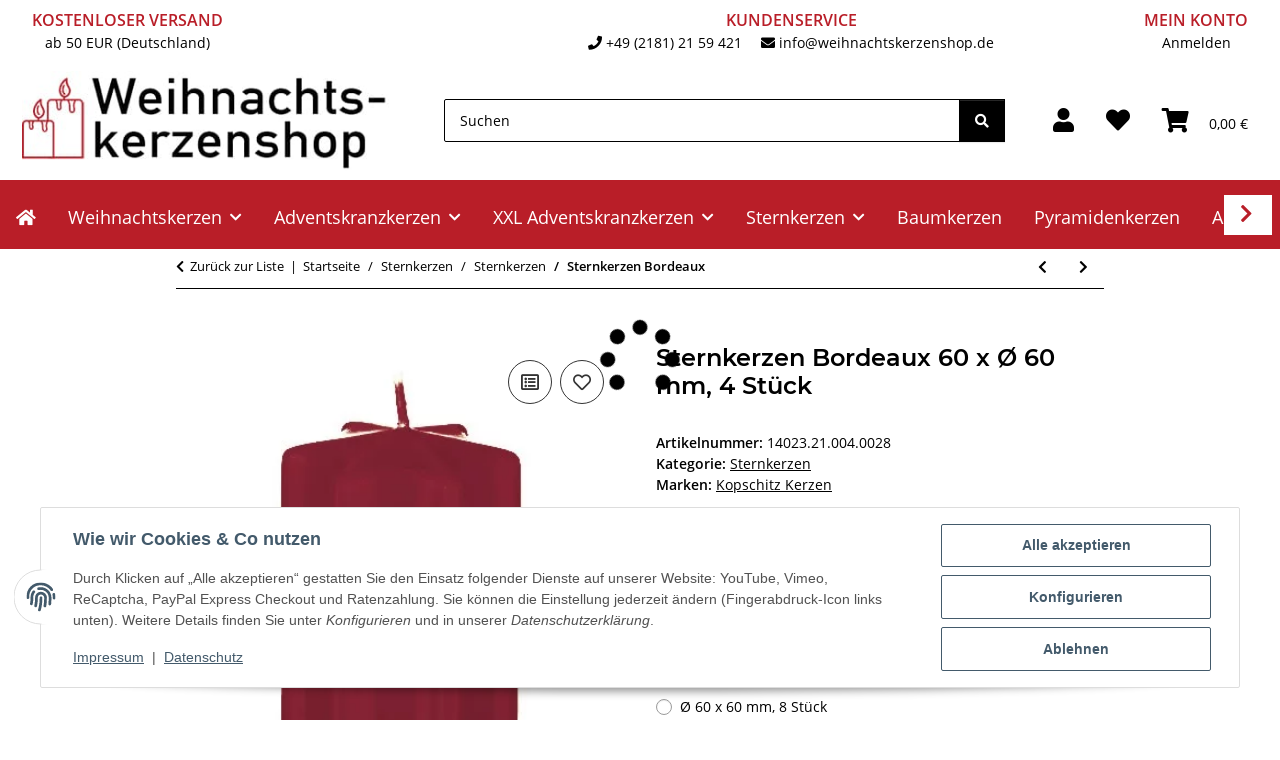

--- FILE ---
content_type: text/html; charset=utf-8
request_url: https://www.weihnachtskerzenshop.de/sternkerzen/sternkerzen/sternkerzen-bordeaux-14023210040028
body_size: 57776
content:
<!DOCTYPE html>
<html lang="de" itemscope itemtype="https://schema.org/ItemPage">
    
    <head>
        
            <meta http-equiv="content-type" content="text/html; charset=utf-8">
            <meta name="description" itemprop="description" content="Sternkerzen von Kopschitz Kerzen werden in Deutschland in RAL Kerzen Güte Qualität hergestellt. Das RAL Kerzengüte Siegel garantiert für einen sicheren, ruß">
                            <meta name="keywords" itemprop="keywords" content="sternkerzen, stern, weihnachtskerzen, bordeaux">
                        <meta name="viewport" content="width=device-width, initial-scale=1.0">
            <meta http-equiv="X-UA-Compatible" content="IE=edge">
                        <meta name="robots" content="index, follow">

            <meta itemprop="url" content="https://www.weihnachtskerzenshop.de/sternkerzen/sternkerzen/sternkerzen-bordeaux-STK0028">
            <meta property="og:type" content="website">
            <meta property="og:site_name" content="Sternkerzen Bordeaux 60 x Ø 60 mm, 4 Stück günstig im Weihnachtskerze">
            <meta property="og:title" content="Sternkerzen Bordeaux 60 x Ø 60 mm, 4 Stück günstig im Weihnachtskerze">
            <meta property="og:description" content="Sternkerzen von Kopschitz Kerzen werden in Deutschland in RAL Kerzen Güte Qualität hergestellt. Das RAL Kerzengüte Siegel garantiert für einen sicheren, ruß">
            <meta property="og:url" content="https://www.weihnachtskerzenshop.de/sternkerzen/sternkerzen/sternkerzen-bordeaux-STK0028">

                                    
                            <meta itemprop="image" content="https://www.weihnachtskerzenshop.de/media/image/product/2618/lg/sternkerzen-sternkerzen-sternkerzen-bordeaux-14023210040028.jpg">
                <meta property="og:image" content="https://www.weihnachtskerzenshop.de/media/image/product/2618/lg/sternkerzen-sternkerzen-sternkerzen-bordeaux-14023210040028.jpg">
                <meta property="og:image:width" content="297">
                <meta property="og:image:height" content="409">
                    

        <title itemprop="name">Sternkerzen Bordeaux 60 x Ø 60 mm, 4 Stück günstig im Weihnachtskerze</title>

                    <link rel="canonical" href="https://www.weihnachtskerzenshop.de/sternkerzen/sternkerzen/sternkerzen-bordeaux-STK0028">
        
        

        
            <link rel="icon" href="https://www.weihnachtskerzenshop.de/favicon.ico" sizes="48x48">
            <link rel="icon" href="https://www.weihnachtskerzenshop.de/favicon.svg" sizes="any" type="image/svg+xml">
            <link rel="apple-touch-icon" href="https://www.weihnachtskerzenshop.de/apple-touch-icon.png">
            <link rel="manifest" href="https://www.weihnachtskerzenshop.de/site.webmanifest">
            <meta name="msapplication-TileColor" content="#1C1D2C">
            <meta name="msapplication-TileImage" content="https://www.weihnachtskerzenshop.de/mstile-144x144.png">
        
        
            <meta name="theme-color" content="#1C1D2C">
        

        
                                                    
                <style id="criticalCSS">
                    
                        :root{--blue: #007bff;--indigo: #6610f2;--purple: #6f42c1;--pink: #e83e8c;--red: #dc3545;--orange: #fd7e14;--yellow: #ffc107;--green: #28a745;--teal: #20c997;--cyan: #17a2b8;--white: #ffffff;--gray: #000000;--gray-dark: #343a40;--primary: #b91e28;--secondary: #000000;--success: #1C871E;--info: #525252;--warning: #f39932;--danger: #b90000;--light: #ffffff;--dark: #000000;--gray: #000000;--gray-light: #ffffff;--gray-medium: #000000;--gray-dark: #9b9b9b;--gray-darker: #000000;--breakpoint-xs: 0;--breakpoint-sm: 576px;--breakpoint-md: 768px;--breakpoint-lg: 992px;--breakpoint-xl: 1300px;--font-family-sans-serif: "Open Sans", sans-serif;--font-family-monospace: SFMono-Regular, Menlo, Monaco, Consolas, "Liberation Mono", "Courier New", monospace}*,*::before,*::after{box-sizing:border-box}html{font-family:sans-serif;line-height:1.15;-webkit-text-size-adjust:100%;-webkit-tap-highlight-color:rgba(0, 0, 0, 0)}article,aside,figcaption,figure,footer,header,hgroup,main,nav,section{display:block}body{margin:0;font-family:"Open Sans", sans-serif;font-size:0.875rem;font-weight:400;line-height:1.5;color:#000000;text-align:left;background-color:#ffffff}[tabindex="-1"]:focus:not(:focus-visible){outline:0 !important}hr{box-sizing:content-box;height:0;overflow:visible}h1,h2,h3,h4,h5,h6{margin-top:0;margin-bottom:1rem}p{margin-top:0;margin-bottom:1rem}abbr[title],abbr[data-original-title]{text-decoration:underline;text-decoration:underline dotted;cursor:help;border-bottom:0;text-decoration-skip-ink:none}address{margin-bottom:1rem;font-style:normal;line-height:inherit}ol,ul,dl{margin-top:0;margin-bottom:1rem}ol ol,ul ul,ol ul,ul ol{margin-bottom:0}dt{font-weight:700}dd{margin-bottom:0.5rem;margin-left:0}blockquote{margin:0 0 1rem}b,strong{font-weight:bolder}small{font-size:80%}sub,sup{position:relative;font-size:75%;line-height:0;vertical-align:baseline}sub{bottom:-0.25em}sup{top:-0.5em}a{color:#000000;text-decoration:underline;background-color:transparent}a:hover{color:#b91e28;text-decoration:none}a:not([href]):not([class]){color:inherit;text-decoration:none}a:not([href]):not([class]):hover{color:inherit;text-decoration:none}pre,code,kbd,samp{font-family:SFMono-Regular, Menlo, Monaco, Consolas, "Liberation Mono", "Courier New", monospace;font-size:1em}pre{margin-top:0;margin-bottom:1rem;overflow:auto;-ms-overflow-style:scrollbar}figure{margin:0 0 1rem}img{vertical-align:middle;border-style:none}svg{overflow:hidden;vertical-align:middle}table{border-collapse:collapse}caption{padding-top:0.75rem;padding-bottom:0.75rem;color:#000000;text-align:left;caption-side:bottom}th{text-align:inherit;text-align:-webkit-match-parent}label{display:inline-block;margin-bottom:0.5rem}button{border-radius:0}button:focus:not(:focus-visible){outline:0}input,button,select,optgroup,textarea{margin:0;font-family:inherit;font-size:inherit;line-height:inherit}button,input{overflow:visible}button,select{text-transform:none}[role="button"]{cursor:pointer}select{word-wrap:normal}button,[type="button"],[type="reset"],[type="submit"]{-webkit-appearance:button}button:not(:disabled),[type="button"]:not(:disabled),[type="reset"]:not(:disabled),[type="submit"]:not(:disabled){cursor:pointer}button::-moz-focus-inner,[type="button"]::-moz-focus-inner,[type="reset"]::-moz-focus-inner,[type="submit"]::-moz-focus-inner{padding:0;border-style:none}input[type="radio"],input[type="checkbox"]{box-sizing:border-box;padding:0}textarea{overflow:auto;resize:vertical}fieldset{min-width:0;padding:0;margin:0;border:0}legend{display:block;width:100%;max-width:100%;padding:0;margin-bottom:0.5rem;font-size:1.5rem;line-height:inherit;color:inherit;white-space:normal}progress{vertical-align:baseline}[type="number"]::-webkit-inner-spin-button,[type="number"]::-webkit-outer-spin-button{height:auto}[type="search"]{outline-offset:-2px;-webkit-appearance:none}[type="search"]::-webkit-search-decoration{-webkit-appearance:none}::-webkit-file-upload-button{font:inherit;-webkit-appearance:button}output{display:inline-block}summary{display:list-item;cursor:pointer}template{display:none}[hidden]{display:none !important}.img-fluid{max-width:100%;height:auto}.img-thumbnail{padding:0.25rem;background-color:#ffffff;border:1px solid #dee2e6;border-radius:0.125rem;box-shadow:0 1px 2px rgba(0, 0, 0, 0.075);max-width:100%;height:auto}.figure{display:inline-block}.figure-img{margin-bottom:0.5rem;line-height:1}.figure-caption{font-size:90%;color:#000000}code{font-size:87.5%;color:#e83e8c;word-wrap:break-word}a>code{color:inherit}kbd{padding:0.2rem 0.4rem;font-size:87.5%;color:#ffffff;background-color:#212529;border-radius:0.125rem;box-shadow:inset 0 -0.1rem 0 rgba(0, 0, 0, 0.25)}kbd kbd{padding:0;font-size:100%;font-weight:700;box-shadow:none}pre{display:block;font-size:87.5%;color:#212529}pre code{font-size:inherit;color:inherit;word-break:normal}.pre-scrollable{max-height:340px;overflow-y:scroll}.container,.container-fluid,.container-sm,.container-md,.container-lg,.container-xl{width:100%;padding-right:1rem;padding-left:1rem;margin-right:auto;margin-left:auto}@media (min-width:576px){.container,.container-sm{max-width:97vw}}@media (min-width:768px){.container,.container-sm,.container-md{max-width:720px}}@media (min-width:992px){.container,.container-sm,.container-md,.container-lg{max-width:960px}}@media (min-width:1300px){.container,.container-sm,.container-md,.container-lg,.container-xl{max-width:1250px}}.row{display:flex;flex-wrap:wrap;margin-right:-1rem;margin-left:-1rem}.no-gutters{margin-right:0;margin-left:0}.no-gutters>.col,.no-gutters>[class*="col-"]{padding-right:0;padding-left:0}.col-1,.col-2,.col-3,.col-4,.col-5,.col-6,.col-7,.col-8,.col-9,.col-10,.col-11,.col-12,.col,.col-auto,.col-sm-1,.col-sm-2,.col-sm-3,.col-sm-4,.col-sm-5,.col-sm-6,.col-sm-7,.col-sm-8,.col-sm-9,.col-sm-10,.col-sm-11,.col-sm-12,.col-sm,.col-sm-auto,.col-md-1,.col-md-2,.col-md-3,.col-md-4,.col-md-5,.col-md-6,.col-md-7,.col-md-8,.col-md-9,.col-md-10,.col-md-11,.col-md-12,.col-md,.col-md-auto,.col-lg-1,.col-lg-2,.col-lg-3,.col-lg-4,.col-lg-5,.col-lg-6,.col-lg-7,.col-lg-8,.col-lg-9,.col-lg-10,.col-lg-11,.col-lg-12,.col-lg,.col-lg-auto,.col-xl-1,.col-xl-2,.col-xl-3,.col-xl-4,.col-xl-5,.col-xl-6,.col-xl-7,.col-xl-8,.col-xl-9,.col-xl-10,.col-xl-11,.col-xl-12,.col-xl,.col-xl-auto{position:relative;width:100%;padding-right:1rem;padding-left:1rem}.col{flex-basis:0;flex-grow:1;max-width:100%}.row-cols-1>*{flex:0 0 100%;max-width:100%}.row-cols-2>*{flex:0 0 50%;max-width:50%}.row-cols-3>*{flex:0 0 33.3333333333%;max-width:33.3333333333%}.row-cols-4>*{flex:0 0 25%;max-width:25%}.row-cols-5>*{flex:0 0 20%;max-width:20%}.row-cols-6>*{flex:0 0 16.6666666667%;max-width:16.6666666667%}.col-auto{flex:0 0 auto;width:auto;max-width:100%}.col-1{flex:0 0 8.33333333%;max-width:8.33333333%}.col-2{flex:0 0 16.66666667%;max-width:16.66666667%}.col-3{flex:0 0 25%;max-width:25%}.col-4{flex:0 0 33.33333333%;max-width:33.33333333%}.col-5{flex:0 0 41.66666667%;max-width:41.66666667%}.col-6{flex:0 0 50%;max-width:50%}.col-7{flex:0 0 58.33333333%;max-width:58.33333333%}.col-8{flex:0 0 66.66666667%;max-width:66.66666667%}.col-9{flex:0 0 75%;max-width:75%}.col-10{flex:0 0 83.33333333%;max-width:83.33333333%}.col-11{flex:0 0 91.66666667%;max-width:91.66666667%}.col-12{flex:0 0 100%;max-width:100%}.order-first{order:-1}.order-last{order:13}.order-0{order:0}.order-1{order:1}.order-2{order:2}.order-3{order:3}.order-4{order:4}.order-5{order:5}.order-6{order:6}.order-7{order:7}.order-8{order:8}.order-9{order:9}.order-10{order:10}.order-11{order:11}.order-12{order:12}.offset-1{margin-left:8.33333333%}.offset-2{margin-left:16.66666667%}.offset-3{margin-left:25%}.offset-4{margin-left:33.33333333%}.offset-5{margin-left:41.66666667%}.offset-6{margin-left:50%}.offset-7{margin-left:58.33333333%}.offset-8{margin-left:66.66666667%}.offset-9{margin-left:75%}.offset-10{margin-left:83.33333333%}.offset-11{margin-left:91.66666667%}@media (min-width:576px){.col-sm{flex-basis:0;flex-grow:1;max-width:100%}.row-cols-sm-1>*{flex:0 0 100%;max-width:100%}.row-cols-sm-2>*{flex:0 0 50%;max-width:50%}.row-cols-sm-3>*{flex:0 0 33.3333333333%;max-width:33.3333333333%}.row-cols-sm-4>*{flex:0 0 25%;max-width:25%}.row-cols-sm-5>*{flex:0 0 20%;max-width:20%}.row-cols-sm-6>*{flex:0 0 16.6666666667%;max-width:16.6666666667%}.col-sm-auto{flex:0 0 auto;width:auto;max-width:100%}.col-sm-1{flex:0 0 8.33333333%;max-width:8.33333333%}.col-sm-2{flex:0 0 16.66666667%;max-width:16.66666667%}.col-sm-3{flex:0 0 25%;max-width:25%}.col-sm-4{flex:0 0 33.33333333%;max-width:33.33333333%}.col-sm-5{flex:0 0 41.66666667%;max-width:41.66666667%}.col-sm-6{flex:0 0 50%;max-width:50%}.col-sm-7{flex:0 0 58.33333333%;max-width:58.33333333%}.col-sm-8{flex:0 0 66.66666667%;max-width:66.66666667%}.col-sm-9{flex:0 0 75%;max-width:75%}.col-sm-10{flex:0 0 83.33333333%;max-width:83.33333333%}.col-sm-11{flex:0 0 91.66666667%;max-width:91.66666667%}.col-sm-12{flex:0 0 100%;max-width:100%}.order-sm-first{order:-1}.order-sm-last{order:13}.order-sm-0{order:0}.order-sm-1{order:1}.order-sm-2{order:2}.order-sm-3{order:3}.order-sm-4{order:4}.order-sm-5{order:5}.order-sm-6{order:6}.order-sm-7{order:7}.order-sm-8{order:8}.order-sm-9{order:9}.order-sm-10{order:10}.order-sm-11{order:11}.order-sm-12{order:12}.offset-sm-0{margin-left:0}.offset-sm-1{margin-left:8.33333333%}.offset-sm-2{margin-left:16.66666667%}.offset-sm-3{margin-left:25%}.offset-sm-4{margin-left:33.33333333%}.offset-sm-5{margin-left:41.66666667%}.offset-sm-6{margin-left:50%}.offset-sm-7{margin-left:58.33333333%}.offset-sm-8{margin-left:66.66666667%}.offset-sm-9{margin-left:75%}.offset-sm-10{margin-left:83.33333333%}.offset-sm-11{margin-left:91.66666667%}}@media (min-width:768px){.col-md{flex-basis:0;flex-grow:1;max-width:100%}.row-cols-md-1>*{flex:0 0 100%;max-width:100%}.row-cols-md-2>*{flex:0 0 50%;max-width:50%}.row-cols-md-3>*{flex:0 0 33.3333333333%;max-width:33.3333333333%}.row-cols-md-4>*{flex:0 0 25%;max-width:25%}.row-cols-md-5>*{flex:0 0 20%;max-width:20%}.row-cols-md-6>*{flex:0 0 16.6666666667%;max-width:16.6666666667%}.col-md-auto{flex:0 0 auto;width:auto;max-width:100%}.col-md-1{flex:0 0 8.33333333%;max-width:8.33333333%}.col-md-2{flex:0 0 16.66666667%;max-width:16.66666667%}.col-md-3{flex:0 0 25%;max-width:25%}.col-md-4{flex:0 0 33.33333333%;max-width:33.33333333%}.col-md-5{flex:0 0 41.66666667%;max-width:41.66666667%}.col-md-6{flex:0 0 50%;max-width:50%}.col-md-7{flex:0 0 58.33333333%;max-width:58.33333333%}.col-md-8{flex:0 0 66.66666667%;max-width:66.66666667%}.col-md-9{flex:0 0 75%;max-width:75%}.col-md-10{flex:0 0 83.33333333%;max-width:83.33333333%}.col-md-11{flex:0 0 91.66666667%;max-width:91.66666667%}.col-md-12{flex:0 0 100%;max-width:100%}.order-md-first{order:-1}.order-md-last{order:13}.order-md-0{order:0}.order-md-1{order:1}.order-md-2{order:2}.order-md-3{order:3}.order-md-4{order:4}.order-md-5{order:5}.order-md-6{order:6}.order-md-7{order:7}.order-md-8{order:8}.order-md-9{order:9}.order-md-10{order:10}.order-md-11{order:11}.order-md-12{order:12}.offset-md-0{margin-left:0}.offset-md-1{margin-left:8.33333333%}.offset-md-2{margin-left:16.66666667%}.offset-md-3{margin-left:25%}.offset-md-4{margin-left:33.33333333%}.offset-md-5{margin-left:41.66666667%}.offset-md-6{margin-left:50%}.offset-md-7{margin-left:58.33333333%}.offset-md-8{margin-left:66.66666667%}.offset-md-9{margin-left:75%}.offset-md-10{margin-left:83.33333333%}.offset-md-11{margin-left:91.66666667%}}@media (min-width:992px){.col-lg{flex-basis:0;flex-grow:1;max-width:100%}.row-cols-lg-1>*{flex:0 0 100%;max-width:100%}.row-cols-lg-2>*{flex:0 0 50%;max-width:50%}.row-cols-lg-3>*{flex:0 0 33.3333333333%;max-width:33.3333333333%}.row-cols-lg-4>*{flex:0 0 25%;max-width:25%}.row-cols-lg-5>*{flex:0 0 20%;max-width:20%}.row-cols-lg-6>*{flex:0 0 16.6666666667%;max-width:16.6666666667%}.col-lg-auto{flex:0 0 auto;width:auto;max-width:100%}.col-lg-1{flex:0 0 8.33333333%;max-width:8.33333333%}.col-lg-2{flex:0 0 16.66666667%;max-width:16.66666667%}.col-lg-3{flex:0 0 25%;max-width:25%}.col-lg-4{flex:0 0 33.33333333%;max-width:33.33333333%}.col-lg-5{flex:0 0 41.66666667%;max-width:41.66666667%}.col-lg-6{flex:0 0 50%;max-width:50%}.col-lg-7{flex:0 0 58.33333333%;max-width:58.33333333%}.col-lg-8{flex:0 0 66.66666667%;max-width:66.66666667%}.col-lg-9{flex:0 0 75%;max-width:75%}.col-lg-10{flex:0 0 83.33333333%;max-width:83.33333333%}.col-lg-11{flex:0 0 91.66666667%;max-width:91.66666667%}.col-lg-12{flex:0 0 100%;max-width:100%}.order-lg-first{order:-1}.order-lg-last{order:13}.order-lg-0{order:0}.order-lg-1{order:1}.order-lg-2{order:2}.order-lg-3{order:3}.order-lg-4{order:4}.order-lg-5{order:5}.order-lg-6{order:6}.order-lg-7{order:7}.order-lg-8{order:8}.order-lg-9{order:9}.order-lg-10{order:10}.order-lg-11{order:11}.order-lg-12{order:12}.offset-lg-0{margin-left:0}.offset-lg-1{margin-left:8.33333333%}.offset-lg-2{margin-left:16.66666667%}.offset-lg-3{margin-left:25%}.offset-lg-4{margin-left:33.33333333%}.offset-lg-5{margin-left:41.66666667%}.offset-lg-6{margin-left:50%}.offset-lg-7{margin-left:58.33333333%}.offset-lg-8{margin-left:66.66666667%}.offset-lg-9{margin-left:75%}.offset-lg-10{margin-left:83.33333333%}.offset-lg-11{margin-left:91.66666667%}}@media (min-width:1300px){.col-xl{flex-basis:0;flex-grow:1;max-width:100%}.row-cols-xl-1>*{flex:0 0 100%;max-width:100%}.row-cols-xl-2>*{flex:0 0 50%;max-width:50%}.row-cols-xl-3>*{flex:0 0 33.3333333333%;max-width:33.3333333333%}.row-cols-xl-4>*{flex:0 0 25%;max-width:25%}.row-cols-xl-5>*{flex:0 0 20%;max-width:20%}.row-cols-xl-6>*{flex:0 0 16.6666666667%;max-width:16.6666666667%}.col-xl-auto{flex:0 0 auto;width:auto;max-width:100%}.col-xl-1{flex:0 0 8.33333333%;max-width:8.33333333%}.col-xl-2{flex:0 0 16.66666667%;max-width:16.66666667%}.col-xl-3{flex:0 0 25%;max-width:25%}.col-xl-4{flex:0 0 33.33333333%;max-width:33.33333333%}.col-xl-5{flex:0 0 41.66666667%;max-width:41.66666667%}.col-xl-6{flex:0 0 50%;max-width:50%}.col-xl-7{flex:0 0 58.33333333%;max-width:58.33333333%}.col-xl-8{flex:0 0 66.66666667%;max-width:66.66666667%}.col-xl-9{flex:0 0 75%;max-width:75%}.col-xl-10{flex:0 0 83.33333333%;max-width:83.33333333%}.col-xl-11{flex:0 0 91.66666667%;max-width:91.66666667%}.col-xl-12{flex:0 0 100%;max-width:100%}.order-xl-first{order:-1}.order-xl-last{order:13}.order-xl-0{order:0}.order-xl-1{order:1}.order-xl-2{order:2}.order-xl-3{order:3}.order-xl-4{order:4}.order-xl-5{order:5}.order-xl-6{order:6}.order-xl-7{order:7}.order-xl-8{order:8}.order-xl-9{order:9}.order-xl-10{order:10}.order-xl-11{order:11}.order-xl-12{order:12}.offset-xl-0{margin-left:0}.offset-xl-1{margin-left:8.33333333%}.offset-xl-2{margin-left:16.66666667%}.offset-xl-3{margin-left:25%}.offset-xl-4{margin-left:33.33333333%}.offset-xl-5{margin-left:41.66666667%}.offset-xl-6{margin-left:50%}.offset-xl-7{margin-left:58.33333333%}.offset-xl-8{margin-left:66.66666667%}.offset-xl-9{margin-left:75%}.offset-xl-10{margin-left:83.33333333%}.offset-xl-11{margin-left:91.66666667%}}.nav{display:flex;flex-wrap:wrap;padding-left:0;margin-bottom:0;list-style:none}.nav-link{display:block;padding:0.5rem 1rem;text-decoration:none}.nav-link:hover,.nav-link:focus{text-decoration:none}.nav-link.disabled{color:#000000;pointer-events:none;cursor:default}.nav-tabs{border-bottom:1px solid #dee2e6}.nav-tabs .nav-link{margin-bottom:-1px;background-color:transparent;border:1px solid transparent;border-top-left-radius:0;border-top-right-radius:0}.nav-tabs .nav-link:hover,.nav-tabs .nav-link:focus{isolation:isolate;border-color:transparent}.nav-tabs .nav-link.disabled{color:#000000;background-color:transparent;border-color:transparent}.nav-tabs .nav-link.active,.nav-tabs .nav-item.show .nav-link{color:#000000;background-color:transparent;border-color:#b91e28}.nav-tabs .dropdown-menu{margin-top:-1px;border-top-left-radius:0;border-top-right-radius:0}.nav-pills .nav-link{background:none;border:0;border-radius:0.125rem}.nav-pills .nav-link.active,.nav-pills .show>.nav-link{color:#ffffff;background-color:#b91e28}.nav-fill>.nav-link,.nav-fill .nav-item{flex:1 1 auto;text-align:center}.nav-justified>.nav-link,.nav-justified .nav-item{flex-basis:0;flex-grow:1;text-align:center}.tab-content>.tab-pane{display:none}.tab-content>.active{display:block}.navbar{position:relative;display:flex;flex-wrap:wrap;align-items:center;justify-content:space-between;padding:0.4rem 1rem}.navbar .container,.navbar .container-fluid,.navbar .container-sm,.navbar .container-md,.navbar .container-lg,.navbar .container-xl,.navbar>.container-sm,.navbar>.container-md,.navbar>.container-lg,.navbar>.container-xl{display:flex;flex-wrap:wrap;align-items:center;justify-content:space-between}.navbar-brand{display:inline-block;padding-top:0.40625rem;padding-bottom:0.40625rem;margin-right:1rem;font-size:1rem;line-height:inherit;white-space:nowrap}.navbar-brand:hover,.navbar-brand:focus{text-decoration:none}.navbar-nav{display:flex;flex-direction:column;padding-left:0;margin-bottom:0;list-style:none}.navbar-nav .nav-link{padding-right:0;padding-left:0}.navbar-nav .dropdown-menu{position:static;float:none}.navbar-text{display:inline-block;padding-top:0.5rem;padding-bottom:0.5rem}.navbar-collapse{flex-basis:100%;flex-grow:1;align-items:center}.navbar-toggler{padding:0.25rem 0.75rem;font-size:1rem;line-height:1;background-color:transparent;border:1px solid transparent;border-radius:0.125rem}.navbar-toggler:hover,.navbar-toggler:focus{text-decoration:none}.navbar-toggler-icon{display:inline-block;width:1.5em;height:1.5em;vertical-align:middle;content:"";background:50% / 100% 100% no-repeat}.navbar-nav-scroll{max-height:75vh;overflow-y:auto}@media (max-width:575.98px){.navbar-expand-sm>.container,.navbar-expand-sm>.container-fluid,.navbar-expand-sm>.container-sm,.navbar-expand-sm>.container-md,.navbar-expand-sm>.container-lg,.navbar-expand-sm>.container-xl{padding-right:0;padding-left:0}}@media (min-width:576px){.navbar-expand-sm{flex-flow:row nowrap;justify-content:flex-start}.navbar-expand-sm .navbar-nav{flex-direction:row}.navbar-expand-sm .navbar-nav .dropdown-menu{position:absolute}.navbar-expand-sm .navbar-nav .nav-link{padding-right:1.5rem;padding-left:1.5rem}.navbar-expand-sm>.container,.navbar-expand-sm>.container-fluid,.navbar-expand-sm>.container-sm,.navbar-expand-sm>.container-md,.navbar-expand-sm>.container-lg,.navbar-expand-sm>.container-xl{flex-wrap:nowrap}.navbar-expand-sm .navbar-nav-scroll{overflow:visible}.navbar-expand-sm .navbar-collapse{display:flex !important;flex-basis:auto}.navbar-expand-sm .navbar-toggler{display:none}}@media (max-width:767.98px){.navbar-expand-md>.container,.navbar-expand-md>.container-fluid,.navbar-expand-md>.container-sm,.navbar-expand-md>.container-md,.navbar-expand-md>.container-lg,.navbar-expand-md>.container-xl{padding-right:0;padding-left:0}}@media (min-width:768px){.navbar-expand-md{flex-flow:row nowrap;justify-content:flex-start}.navbar-expand-md .navbar-nav{flex-direction:row}.navbar-expand-md .navbar-nav .dropdown-menu{position:absolute}.navbar-expand-md .navbar-nav .nav-link{padding-right:1.5rem;padding-left:1.5rem}.navbar-expand-md>.container,.navbar-expand-md>.container-fluid,.navbar-expand-md>.container-sm,.navbar-expand-md>.container-md,.navbar-expand-md>.container-lg,.navbar-expand-md>.container-xl{flex-wrap:nowrap}.navbar-expand-md .navbar-nav-scroll{overflow:visible}.navbar-expand-md .navbar-collapse{display:flex !important;flex-basis:auto}.navbar-expand-md .navbar-toggler{display:none}}@media (max-width:991.98px){.navbar-expand-lg>.container,.navbar-expand-lg>.container-fluid,.navbar-expand-lg>.container-sm,.navbar-expand-lg>.container-md,.navbar-expand-lg>.container-lg,.navbar-expand-lg>.container-xl{padding-right:0;padding-left:0}}@media (min-width:992px){.navbar-expand-lg{flex-flow:row nowrap;justify-content:flex-start}.navbar-expand-lg .navbar-nav{flex-direction:row}.navbar-expand-lg .navbar-nav .dropdown-menu{position:absolute}.navbar-expand-lg .navbar-nav .nav-link{padding-right:1.5rem;padding-left:1.5rem}.navbar-expand-lg>.container,.navbar-expand-lg>.container-fluid,.navbar-expand-lg>.container-sm,.navbar-expand-lg>.container-md,.navbar-expand-lg>.container-lg,.navbar-expand-lg>.container-xl{flex-wrap:nowrap}.navbar-expand-lg .navbar-nav-scroll{overflow:visible}.navbar-expand-lg .navbar-collapse{display:flex !important;flex-basis:auto}.navbar-expand-lg .navbar-toggler{display:none}}@media (max-width:1299.98px){.navbar-expand-xl>.container,.navbar-expand-xl>.container-fluid,.navbar-expand-xl>.container-sm,.navbar-expand-xl>.container-md,.navbar-expand-xl>.container-lg,.navbar-expand-xl>.container-xl{padding-right:0;padding-left:0}}@media (min-width:1300px){.navbar-expand-xl{flex-flow:row nowrap;justify-content:flex-start}.navbar-expand-xl .navbar-nav{flex-direction:row}.navbar-expand-xl .navbar-nav .dropdown-menu{position:absolute}.navbar-expand-xl .navbar-nav .nav-link{padding-right:1.5rem;padding-left:1.5rem}.navbar-expand-xl>.container,.navbar-expand-xl>.container-fluid,.navbar-expand-xl>.container-sm,.navbar-expand-xl>.container-md,.navbar-expand-xl>.container-lg,.navbar-expand-xl>.container-xl{flex-wrap:nowrap}.navbar-expand-xl .navbar-nav-scroll{overflow:visible}.navbar-expand-xl .navbar-collapse{display:flex !important;flex-basis:auto}.navbar-expand-xl .navbar-toggler{display:none}}.navbar-expand{flex-flow:row nowrap;justify-content:flex-start}.navbar-expand>.container,.navbar-expand>.container-fluid,.navbar-expand>.container-sm,.navbar-expand>.container-md,.navbar-expand>.container-lg,.navbar-expand>.container-xl{padding-right:0;padding-left:0}.navbar-expand .navbar-nav{flex-direction:row}.navbar-expand .navbar-nav .dropdown-menu{position:absolute}.navbar-expand .navbar-nav .nav-link{padding-right:1.5rem;padding-left:1.5rem}.navbar-expand>.container,.navbar-expand>.container-fluid,.navbar-expand>.container-sm,.navbar-expand>.container-md,.navbar-expand>.container-lg,.navbar-expand>.container-xl{flex-wrap:nowrap}.navbar-expand .navbar-nav-scroll{overflow:visible}.navbar-expand .navbar-collapse{display:flex !important;flex-basis:auto}.navbar-expand .navbar-toggler{display:none}.navbar-light .navbar-brand{color:rgba(0, 0, 0, 0.9)}.navbar-light .navbar-brand:hover,.navbar-light .navbar-brand:focus{color:rgba(0, 0, 0, 0.9)}.navbar-light .navbar-nav .nav-link{color:#000000}.navbar-light .navbar-nav .nav-link:hover,.navbar-light .navbar-nav .nav-link:focus{color:#b91e28}.navbar-light .navbar-nav .nav-link.disabled{color:rgba(0, 0, 0, 0.3)}.navbar-light .navbar-nav .show>.nav-link,.navbar-light .navbar-nav .active>.nav-link,.navbar-light .navbar-nav .nav-link.show,.navbar-light .navbar-nav .nav-link.active{color:rgba(0, 0, 0, 0.9)}.navbar-light .navbar-toggler{color:#000000;border-color:rgba(0, 0, 0, 0.1)}.navbar-light .navbar-toggler-icon{background-image:url("data:image/svg+xml,%3csvg xmlns='http://www.w3.org/2000/svg' width='30' height='30' viewBox='0 0 30 30'%3e%3cpath stroke='%23000000' stroke-linecap='round' stroke-miterlimit='10' stroke-width='2' d='M4 7h22M4 15h22M4 23h22'/%3e%3c/svg%3e")}.navbar-light .navbar-text{color:#000000}.navbar-light .navbar-text a{color:rgba(0, 0, 0, 0.9)}.navbar-light .navbar-text a:hover,.navbar-light .navbar-text a:focus{color:rgba(0, 0, 0, 0.9)}.navbar-dark .navbar-brand{color:#ffffff}.navbar-dark .navbar-brand:hover,.navbar-dark .navbar-brand:focus{color:#ffffff}.navbar-dark .navbar-nav .nav-link{color:rgba(255, 255, 255, 0.5)}.navbar-dark .navbar-nav .nav-link:hover,.navbar-dark .navbar-nav .nav-link:focus{color:rgba(255, 255, 255, 0.75)}.navbar-dark .navbar-nav .nav-link.disabled{color:rgba(255, 255, 255, 0.25)}.navbar-dark .navbar-nav .show>.nav-link,.navbar-dark .navbar-nav .active>.nav-link,.navbar-dark .navbar-nav .nav-link.show,.navbar-dark .navbar-nav .nav-link.active{color:#ffffff}.navbar-dark .navbar-toggler{color:rgba(255, 255, 255, 0.5);border-color:rgba(255, 255, 255, 0.1)}.navbar-dark .navbar-toggler-icon{background-image:url("data:image/svg+xml,%3csvg xmlns='http://www.w3.org/2000/svg' width='30' height='30' viewBox='0 0 30 30'%3e%3cpath stroke='rgba%28255, 255, 255, 0.5%29' stroke-linecap='round' stroke-miterlimit='10' stroke-width='2' d='M4 7h22M4 15h22M4 23h22'/%3e%3c/svg%3e")}.navbar-dark .navbar-text{color:rgba(255, 255, 255, 0.5)}.navbar-dark .navbar-text a{color:#ffffff}.navbar-dark .navbar-text a:hover,.navbar-dark .navbar-text a:focus{color:#ffffff}.pagination-sm .page-item.active .page-link::after,.pagination-sm .page-item.active .page-text::after{left:0.375rem;right:0.375rem}.pagination-lg .page-item.active .page-link::after,.pagination-lg .page-item.active .page-text::after{left:1.125rem;right:1.125rem}.page-item{position:relative}.page-item.active{font-weight:700}.page-item.active .page-link::after,.page-item.active .page-text::after{content:"";position:absolute;left:0.5625rem;bottom:0;right:0.5625rem;border-bottom:4px solid #b91e28}@media (min-width:768px){.dropdown-item.page-item{background-color:transparent}}.page-link,.page-text{text-decoration:none}.pagination{margin-bottom:0;justify-content:space-between;align-items:center}@media (min-width:768px){.pagination{justify-content:normal}.pagination .dropdown>.btn{display:none}.pagination .dropdown-menu{position:static !important;transform:none !important;display:flex;margin:0;padding:0;border:0;min-width:auto}.pagination .dropdown-item{width:auto;display:inline-block;padding:0}.pagination .dropdown-item.active{background-color:transparent;color:#000000}.pagination .dropdown-item:hover{background-color:transparent}.pagination .pagination-site{display:none}}@media (max-width:767.98px){.pagination .dropdown-item{padding:0}.pagination .dropdown-item.active .page-link,.pagination .dropdown-item.active .page-text,.pagination .dropdown-item:active .page-link,.pagination .dropdown-item:active .page-text{color:#000000}}.productlist-page-nav{align-items:center}.productlist-page-nav .pagination{margin:0}.productlist-page-nav .displayoptions{margin-bottom:1rem}@media (min-width:768px){.productlist-page-nav .displayoptions{margin-bottom:0}}.productlist-page-nav .displayoptions .btn-group+.btn-group+.btn-group{margin-left:0.5rem}.productlist-page-nav .result-option-wrapper{margin-right:0.5rem}.productlist-page-nav .productlist-item-info{margin-bottom:0.5rem;margin-left:auto;margin-right:auto;display:flex}@media (min-width:768px){.productlist-page-nav .productlist-item-info{margin-right:0;margin-bottom:0}.productlist-page-nav .productlist-item-info.productlist-item-border{border-right:1px solid #000000;padding-right:1rem}}.productlist-page-nav.productlist-page-nav-header-m{margin-top:3rem}@media (min-width:768px){.productlist-page-nav.productlist-page-nav-header-m{margin-top:2rem}.productlist-page-nav.productlist-page-nav-header-m>.col{margin-top:1rem}}.productlist-page-nav-bottom{margin-bottom:2rem}.pagination-wrapper{margin-bottom:1rem;align-items:center;border-top:1px solid #ffffff;border-bottom:1px solid #ffffff;padding-top:0.5rem;padding-bottom:0.5rem}.pagination-wrapper .pagination-entries{font-weight:700;margin-bottom:1rem}@media (min-width:768px){.pagination-wrapper .pagination-entries{margin-bottom:0}}.pagination-wrapper .pagination-selects{margin-left:auto;margin-top:1rem}@media (min-width:768px){.pagination-wrapper .pagination-selects{margin-left:0;margin-top:0}}.pagination-wrapper .pagination-selects .pagination-selects-entries{margin-bottom:1rem}@media (min-width:768px){.pagination-wrapper .pagination-selects .pagination-selects-entries{margin-right:1rem;margin-bottom:0}}.pagination-no-wrapper{border:0;padding-top:0;padding-bottom:0}.topbar-wrapper{position:relative;z-index:1021;flex-direction:row-reverse}.sticky-header header{position:sticky;top:0}#jtl-nav-wrapper .form-control::placeholder,#jtl-nav-wrapper .form-control:focus::placeholder{color:#000000}#jtl-nav-wrapper .label-slide .form-group:not(.exclude-from-label-slide):not(.checkbox) label{background:#ffffff;color:#000000}header{box-shadow:0 1rem 0.5625rem -0.75rem rgba(0, 0, 0, 0.06);position:relative;z-index:1020}header .dropdown-menu{background-color:#ffffff;color:#000000}header .navbar-toggler{color:#000000}header .navbar-brand img{max-width:50vw;object-fit:contain}header .nav-right .dropdown-menu{margin-top:-0.03125rem;box-shadow:inset 0 1rem 0.5625rem -0.75rem rgba(0, 0, 0, 0.06)}@media (min-width:992px){header #mainNavigation{margin-right:1rem}}@media (max-width:991.98px){header .navbar-brand img{max-width:30vw}header .dropup,header .dropright,header .dropdown,header .dropleft,header .col,header [class*="col-"]{position:static}header .navbar-collapse{position:fixed;top:0;left:0;display:block;height:100vh !important;-webkit-overflow-scrolling:touch;max-width:16.875rem;transition:all 0.2s ease-in-out;z-index:1050;width:100%;background:#ffffff}header .navbar-collapse:not(.show){transform:translateX(-100%)}header .navbar-nav{transition:all 0.2s ease-in-out}header .navbar-nav .nav-item,header .navbar-nav .nav-link{margin-left:0;margin-right:0;padding-left:1rem;padding-right:1rem;padding-top:1rem;padding-bottom:1rem}header .navbar-nav .nav-link{margin-top:-1rem;margin-bottom:-1rem;margin-left:-1rem;margin-right:-1rem;display:flex;align-items:center;justify-content:space-between}header .navbar-nav .nav-link::after{content:'\f054' !important;font-family:"Font Awesome 5 Free" !important;font-weight:900;margin-left:0.5rem;margin-top:0;font-size:0.75em}header .navbar-nav .nav-item.dropdown>.nav-link>.product-count{display:none}header .navbar-nav .nav-item:not(.dropdown) .nav-link::after{display:none}header .navbar-nav .dropdown-menu{position:absolute;left:100%;top:0;box-shadow:none;width:100%;padding:0;margin:0}header .navbar-nav .dropdown-menu:not(.show){display:none}header .navbar-nav .dropdown-body{margin:0}header .navbar-nav .nav{flex-direction:column}header .nav-mobile-header{padding-left:1rem;padding-right:1rem}header .nav-mobile-header>.row{height:3.125rem}header .nav-mobile-header .nav-mobile-header-hr{margin-top:0;margin-bottom:0}header .nav-mobile-body{height:calc(100vh - 3.125rem);height:calc(var(--vh, 1vh) * 100 - 3.125rem);overflow-y:auto;position:relative}header .nav-scrollbar-inner{overflow:visible}header .nav-right{font-size:1rem}header .nav-right .dropdown-menu{width:100%}}@media (min-width:992px){header .navbar-collapse{height:4.3125rem}header .navbar-nav>.nav-item>.nav-link{position:relative;padding:1.5rem}header .navbar-nav>.nav-item>.nav-link::before{content:"";position:absolute;bottom:0;left:50%;transform:translateX(-50%);border-width:0 0 6px;border-color:#b91e28;border-style:solid;transition:width 0.4s;width:0}header .navbar-nav>.nav-item.active>.nav-link::before,header .navbar-nav>.nav-item:hover>.nav-link::before,header .navbar-nav>.nav-item.hover>.nav-link::before{width:100%}header .navbar-nav>.nav-item>.dropdown-menu{max-height:calc(100vh - 12.5rem);overflow:auto;margin-top:-0.03125rem;box-shadow:inset 0 1rem 0.5625rem -0.75rem rgba(0, 0, 0, 0.06)}header .navbar-nav>.nav-item.dropdown-full{position:static}header .navbar-nav>.nav-item.dropdown-full .dropdown-menu{width:100%}header .navbar-nav>.nav-item .product-count{display:none}header .navbar-nav>.nav-item .nav{flex-wrap:wrap}header .navbar-nav .nav .nav-link{padding:0}header .navbar-nav .nav .nav-link::after{display:none}header .navbar-nav .dropdown .nav-item{width:100%}header .nav-mobile-body{align-self:flex-start;width:100%}header .nav-scrollbar-inner{width:100%}header .nav-right .nav-link{padding-top:1.5rem;padding-bottom:1.5rem}header .submenu-headline::after{display:none}header .submenu-headline-toplevel{font-family:Montserrat, sans-serif;font-size:1rem;border-bottom:1px solid #000000;margin-bottom:1rem}header .subcategory-wrapper .categories-recursive-dropdown{display:block;position:static !important;box-shadow:none}header .subcategory-wrapper .categories-recursive-dropdown>.nav{flex-direction:column}header .subcategory-wrapper .categories-recursive-dropdown .categories-recursive-dropdown{margin-left:0.25rem}}header .submenu-headline-image{margin-bottom:1rem;display:none}@media (min-width:992px){header .submenu-headline-image{display:block}}header #burger-menu{margin-right:1rem}header .table,header .dropdown-item,header .btn-outline-primary{color:#000000}header .dropdown-item{background-color:transparent}header .dropdown-item:hover{background-color:#ffffff}header .btn-outline-primary:hover{color:#ffffff}@media (min-width:992px){.nav-item-lg-m{margin-top:1.5rem;margin-bottom:1.5rem}}.fixed-search{background-color:#ffffff;box-shadow:0 0.25rem 0.5rem rgba(0, 0, 0, 0.2);padding-top:0.5rem;padding-bottom:0.5rem}.fixed-search .form-control{background-color:#ffffff;color:#000000}.fixed-search .form-control::placeholder{color:#000000}.main-search .twitter-typeahead{display:flex;flex-grow:1}.form-clear{align-items:center;bottom:8px;color:#000000;cursor:pointer;display:flex;height:24px;justify-content:center;position:absolute;right:52px;width:24px;z-index:10}.account-icon-dropdown .account-icon-dropdown-pass{margin-bottom:2rem}.account-icon-dropdown .dropdown-footer{background-color:#ffffff}.account-icon-dropdown .dropdown-footer a{text-decoration:underline}.account-icon-dropdown .account-icon-dropdown-logout{padding-bottom:0.5rem}.cart-dropdown-shipping-notice{color:#000000}.is-checkout header,.is-checkout .navbar{height:2.8rem}@media (min-width:992px){.is-checkout header,.is-checkout .navbar{height:4.2625rem}}.is-checkout .search-form-wrapper-fixed,.is-checkout .fixed-search{display:none}@media (max-width:991.98px){.nav-icons{height:2.8rem}}.search-form-wrapper-fixed{padding-top:0.5rem;padding-bottom:0.5rem}.full-width-mega .main-search-wrapper .twitter-typeahead{flex:1}@media (min-width:992px){.full-width-mega .main-search-wrapper{display:block}}@media (max-width:991.98px){.full-width-mega.sticky-top .main-search-wrapper{padding-right:0;padding-left:0;flex:0 0 auto;width:auto;max-width:100%}.full-width-mega.sticky-top .main-search-wrapper+.col,.full-width-mega.sticky-top .main-search-wrapper a{padding-left:0}.full-width-mega.sticky-top .main-search-wrapper .nav-link{padding-right:0.7rem}.full-width-mega .secure-checkout-icon{flex:0 0 auto;width:auto;max-width:100%;margin-left:auto}.full-width-mega .toggler-logo-wrapper{position:initial;width:max-content}}.full-width-mega .nav-icons-wrapper{padding-left:0}.full-width-mega .nav-logo-wrapper{padding-right:0;margin-right:auto}@media (min-width:992px){.full-width-mega .navbar-expand-lg .nav-multiple-row .navbar-nav{flex-wrap:wrap}.full-width-mega #mainNavigation.nav-multiple-row{height:auto;margin-right:0}.full-width-mega .nav-multiple-row .nav-scrollbar-inner{padding-bottom:0}.full-width-mega .nav-multiple-row .nav-scrollbar-arrow{display:none}.full-width-mega .menu-search-position-center .main-search-wrapper{margin-right:auto}.full-width-mega .menu-search-position-left .main-search-wrapper{margin-right:auto}.full-width-mega .menu-search-position-left .nav-logo-wrapper{margin-right:initial}.full-width-mega .menu-center-center.menu-multiple-rows-multiple .nav-scrollbar-inner{justify-content:center}.full-width-mega .menu-center-space-between.menu-multiple-rows-multiple .nav-scrollbar-inner{justify-content:space-between}}@media (min-width:992px){header.full-width-mega .nav-right .dropdown-menu{box-shadow:0 0 7px #000000}header .nav-multiple-row .navbar-nav>.nav-item>.nav-link{padding:1rem 1.5rem}}.slick-slider{position:relative;display:block;box-sizing:border-box;-webkit-touch-callout:none;-webkit-user-select:none;-khtml-user-select:none;-moz-user-select:none;-ms-user-select:none;user-select:none;-ms-touch-action:pan-y;touch-action:pan-y;-webkit-tap-highlight-color:transparent}.slick-list{position:relative;overflow:hidden;display:block;margin:0;padding:0}.slick-list:focus{outline:none}.slick-list.dragging{cursor:pointer;cursor:hand}.slick-slider .slick-track,.slick-slider .slick-list{-webkit-transform:translate3d(0, 0, 0);-moz-transform:translate3d(0, 0, 0);-ms-transform:translate3d(0, 0, 0);-o-transform:translate3d(0, 0, 0);transform:translate3d(0, 0, 0)}.slick-track{position:relative;left:0;top:0;display:block;margin-left:auto;margin-right:auto;margin-bottom:2px}.slick-track:before,.slick-track:after{content:"";display:table}.slick-track:after{clear:both}.slick-loading .slick-track{visibility:hidden}.slick-slide{float:left;height:100%;min-height:1px;display:none}[dir="rtl"] .slick-slide{float:right}.slick-slide img{display:block}.slick-slide.slick-loading img{display:none}.slick-slide.dragging img{pointer-events:none}.slick-initialized .slick-slide{display:block}.slick-loading .slick-slide{visibility:hidden}.slick-vertical .slick-slide{display:block;height:auto;border:1px solid transparent}.slick-arrow.slick-hidden{display:none}:root{--vh: 1vh}.fa,.fas,.far,.fal{display:inline-block}h1,h2,h3,h4,h5,h6,.h1,.h2,.h3,.productlist-filter-headline,.sidepanel-left .box-normal .box-normal-link,.h4,.h5,.h6{margin-bottom:1rem;font-family:Montserrat, sans-serif;font-weight:400;line-height:1.2;color:#000000}h1,.h1{font-size:1.875rem}h2,.h2{font-size:1.5rem}h3,.h3,.productlist-filter-headline,.sidepanel-left .box-normal .box-normal-link{font-size:1rem}h4,.h4{font-size:0.875rem}h5,.h5{font-size:0.875rem}h6,.h6{font-size:0.875rem}.btn-skip-to{position:absolute;top:0;transition:transform 200ms;transform:scale(0);margin:1%;z-index:1070;background:#ffffff;border:3px solid #b91e28;font-weight:400;color:#000000;text-align:center;vertical-align:middle;padding:0.625rem 0.9375rem;border-radius:0.125rem;font-weight:bolder;text-decoration:none}.btn-skip-to:focus{transform:scale(1)}.slick-slide a:hover,.slick-slide a:focus{color:#b91e28;text-decoration:none}.slick-slide a:not([href]):not([class]):hover,.slick-slide a:not([href]):not([class]):focus{color:inherit;text-decoration:none}.banner .img-fluid{width:100%}.label-slide .form-group:not(.exclude-from-label-slide):not(.checkbox) label{display:none}.modal{display:none}.carousel-thumbnails .slick-arrow{opacity:0}.slick-dots{flex:0 0 100%;display:flex;justify-content:center;align-items:center;font-size:0;line-height:0;padding:0;height:1rem;width:100%;margin:2rem 0 0}.slick-dots li{margin:0 0.25rem;list-style-type:none}.slick-dots li button{width:0.75rem;height:0.75rem;padding:0;border-radius:50%;border:0.125rem solid #000000;background-color:#000000;transition:all 0.2s ease-in-out}.slick-dots li.slick-active button{background-color:#000000;border-color:#000000}.consent-modal:not(.active){display:none}.consent-banner-icon{width:1em;height:1em}.mini>#consent-banner{display:none}html{overflow-y:scroll}.dropdown-menu{display:none}.dropdown-toggle::after{content:"";margin-left:0.5rem;display:inline-block}.list-unstyled,.list-icons{padding-left:0;list-style:none}.input-group{position:relative;display:flex;flex-wrap:wrap;align-items:stretch;width:100%}.input-group>.form-control{flex:1 1 auto;width:1%}#main-wrapper{background:#ffffff}.container-fluid-xl{max-width:103.125rem}.nav-dividers .nav-item{position:relative}.nav-dividers .nav-item:not(:last-child)::after{content:"";position:absolute;right:0;top:0.5rem;height:calc(100% - 1rem);border-right:0.0625rem solid currentColor}.nav-link{text-decoration:none}.nav-scrollbar{overflow:hidden;display:flex;align-items:center}.nav-scrollbar .nav,.nav-scrollbar .navbar-nav{flex-wrap:nowrap}.nav-scrollbar .nav-item{white-space:nowrap}.nav-scrollbar-inner{overflow-x:auto;padding-bottom:1.5rem;align-self:flex-start}#shop-nav{align-items:center;flex-shrink:0;margin-left:auto}@media (max-width:767.98px){#shop-nav .nav-link{padding-left:0.7rem;padding-right:0.7rem}}.has-left-sidebar .breadcrumb-container{padding-left:0;padding-right:0}.breadcrumb{display:flex;flex-wrap:wrap;padding:0.5rem 0;margin-bottom:0;list-style:none;background-color:transparent;border-radius:0}.breadcrumb-item{display:none}@media (min-width:768px){.breadcrumb-item{display:flex}}.breadcrumb-item.active{font-weight:700}.breadcrumb-item.first{padding-left:0}.breadcrumb-item.first::before{display:none}.breadcrumb-item+.breadcrumb-item{padding-left:0.5rem}.breadcrumb-item+.breadcrumb-item::before{display:inline-block;padding-right:0.5rem;color:#000000;content:"/"}.breadcrumb-item.active{color:#000000;font-weight:700}.breadcrumb-item.first::before{display:none}.breadcrumb-arrow{display:flex}@media (min-width:768px){.breadcrumb-arrow{display:none}}.breadcrumb-arrow:first-child::before{content:'\f053' !important;font-family:"Font Awesome 5 Free" !important;font-weight:900;margin-right:6px}.breadcrumb-arrow:not(:first-child){padding-left:0}.breadcrumb-arrow:not(:first-child)::before{content:none}.breadcrumb-wrapper{margin-bottom:2rem}@media (min-width:992px){.breadcrumb-wrapper{border-style:solid;border-color:#000000;border-width:1px 0}}.breadcrumb{font-size:0.8125rem}.breadcrumb a{text-decoration:none}.breadcrumb-back{padding-right:1rem;margin-right:1rem;border-right:1px solid #000000}.hr-sect{display:flex;justify-content:center;flex-basis:100%;align-items:center;color:#000000;margin:8px 0;font-size:1.5rem;font-family:Montserrat, sans-serif}.hr-sect::before{margin:0 30px 0 0}.hr-sect::after{margin:0 0 0 30px}.hr-sect::before,.hr-sect::after{content:"";flex-grow:1;background:rgba(0, 0, 0, 0.1);height:1px;font-size:0;line-height:0}.hr-sect a{text-decoration:none;border-bottom:0.375rem solid transparent;font-weight:700}@media (max-width:991.98px){.hr-sect{text-align:center;border-top:1px solid rgba(0, 0, 0, 0.1);border-bottom:1px solid rgba(0, 0, 0, 0.1);padding:15px 0;margin:15px 0}.hr-sect::before,.hr-sect::after{margin:0;flex-grow:unset}.hr-sect a{border-bottom:none;margin:auto}}.slick-slider-other.is-not-opc{margin-bottom:2rem}.slick-slider-other.is-not-opc .carousel{margin-bottom:1.5rem}.slick-slider-other .slick-slider-other-container{padding-left:0;padding-right:0}@media (min-width:768px){.slick-slider-other .slick-slider-other-container{padding-left:1rem;padding-right:1rem}}.slick-slider-other .hr-sect{margin-bottom:2rem}#header-top-bar{position:relative;z-index:1021;flex-direction:row-reverse}#header-top-bar,header{background-color:#ffffff;color:#000000}.img-aspect-ratio{width:100%;height:auto}header{box-shadow:0 1rem 0.5625rem -0.75rem rgba(0, 0, 0, 0.06);position:relative;z-index:1020}header .navbar{padding:0;position:static}@media (min-width:992px){header{padding-bottom:0}header .navbar-brand{margin-right:3rem}}header .navbar-brand{padding:0.4rem;outline-offset:-3px}header .navbar-brand img{height:2rem;width:auto}header .nav-right .dropdown-menu{margin-top:-0.03125rem;box-shadow:inset 0 1rem 0.5625rem -0.75rem rgba(0, 0, 0, 0.06)}@media (min-width:992px){header .navbar-brand{padding-top:0.6rem;padding-bottom:0.6rem}header .navbar-brand img{height:3.0625rem}header .navbar-collapse{height:4.3125rem}header .navbar-nav>.nav-item>.nav-link{position:relative;padding:1.5rem}header .navbar-nav>.nav-item>.nav-link::before{content:"";position:absolute;bottom:0;left:50%;transform:translateX(-50%);border-width:0 0 6px;border-color:#b91e28;border-style:solid;transition:width 0.4s;width:0}header .navbar-nav>.nav-item>.nav-link:focus{outline-offset:-2px}header .navbar-nav>.nav-item.active>.nav-link::before,header .navbar-nav>.nav-item:hover>.nav-link::before,header .navbar-nav>.nav-item.hover>.nav-link::before{width:100%}header .navbar-nav>.nav-item .nav{flex-wrap:wrap}header .navbar-nav .nav .nav-link{padding:0}header .navbar-nav .nav .nav-link::after{display:none}header .navbar-nav .dropdown .nav-item{width:100%}header .nav-mobile-body{align-self:flex-start;width:100%}header .nav-scrollbar-inner{width:100%}header .nav-right .nav-link{padding-top:1.5rem;padding-bottom:1.5rem}}.btn{display:inline-block;font-weight:600;color:#000000;text-align:center;vertical-align:middle;user-select:none;background-color:transparent;border:1px solid transparent;padding:0.625rem 0.9375rem;font-size:0.875rem;line-height:1.5;border-radius:0.125rem}.btn.disabled,.btn:disabled{opacity:0.65;box-shadow:none}.btn:not(:disabled):not(.disabled):active,.btn:not(:disabled):not(.disabled).active{box-shadow:inset 0 3px 5px rgba(0, 0, 0, 0.125)}.btn:not(:disabled):not(.disabled):active:focus,.btn:not(:disabled):not(.disabled).active:focus{box-shadow:0 0 0 0.2rem rgba(185, 30, 40, 0.25), inset 0 3px 5px rgba(0, 0, 0, 0.125)}.form-control{display:block;width:100%;height:calc(1.5em + 1.25rem + 2px);padding:0.625rem 0.9375rem;font-size:0.875rem;font-weight:400;line-height:1.5;color:#000000;background-color:#ffffff;background-clip:padding-box;border:1px solid #000000;border-radius:0.125rem;box-shadow:inset 0 1px 1px rgba(0, 0, 0, 0.075);transition:border-color 0.15s ease-in-out, box-shadow 0.15s ease-in-out}@media (prefers-reduced-motion:reduce){.form-control{transition:none}}.square{display:flex;position:relative}.square::before{content:"";display:inline-block;padding-bottom:100%}#product-offer .product-info ul.info-essential{margin:2rem 0;padding-left:0;list-style:none}.price_wrapper{margin-bottom:1.5rem}.price_wrapper .price{display:inline-block}.price_wrapper .bulk-prices{margin-top:1rem}.price_wrapper .bulk-prices .bulk-price{margin-right:0.25rem}#product-offer .product-info{border:0}#product-offer .product-info .bordered-top-bottom{padding:1rem;border-top:1px solid #ffffff;border-bottom:1px solid #ffffff}#product-offer .product-info ul.info-essential{margin:2rem 0}#product-offer .product-info .shortdesc{margin-bottom:1rem}#product-offer .product-info .product-offer{margin-bottom:2rem}#product-offer .product-info .product-offer>.row{margin-bottom:1.5rem}#product-offer .product-info .stock-information{border-top:1px solid #000000;border-bottom:1px solid #000000;align-items:flex-end}#product-offer .product-info .stock-information.stock-information-p{padding-top:1rem;padding-bottom:1rem}@media (max-width:767.98px){#product-offer .product-info .stock-information{margin-top:1rem}}#product-offer .product-info .question-on-item{margin-left:auto}#product-offer .product-info .question-on-item .question{padding:0}.product-detail .product-actions{position:absolute;z-index:1;right:2rem;top:1rem;display:flex;justify-content:center;align-items:center}.product-detail .product-actions .btn{margin:0 0.25rem}#image_wrapper{margin-bottom:3rem}#image_wrapper #gallery{margin-bottom:2rem}#image_wrapper .product-detail-image-topbar{display:none}.product-detail .product-thumbnails-wrapper .product-thumbnails{display:none}.flex-row-reverse{flex-direction:row-reverse !important}.flex-column{flex-direction:column !important}.justify-content-start{justify-content:flex-start !important}.collapse:not(.show){display:none}.d-none{display:none !important}.d-block{display:block !important}.d-flex{display:flex !important}.d-inline-block{display:inline-block !important}@media (min-width:992px){.d-lg-none{display:none !important}.d-lg-block{display:block !important}.d-lg-flex{display:flex !important}}@media (min-width:768px){.d-md-none{display:none !important}.d-md-block{display:block !important}.d-md-flex{display:flex !important}.d-md-inline-block{display:inline-block !important}}@media (min-width:992px){.justify-content-lg-end{justify-content:flex-end !important}}.list-gallery{display:flex;flex-direction:column}.list-gallery .second-wrapper{position:absolute;top:0;left:0;width:100%;height:100%}.list-gallery img.second{opacity:0}.form-group{margin-bottom:1rem}.btn-outline-secondary{color:#000000;border-color:#000000}.btn-group{display:inline-flex}.productlist-filter-headline{padding-bottom:0.5rem;margin-bottom:1rem}hr{margin-top:1rem;margin-bottom:1rem;border:0;border-top:1px solid rgba(0, 0, 0, 0.1)}.badge-circle-1{background-color:#ffffff}#content{padding-bottom:3rem}#content-wrapper{margin-top:0}#content-wrapper.has-fluid{padding-top:1rem}#content-wrapper:not(.has-fluid){padding-top:2rem}@media (min-width:992px){#content-wrapper:not(.has-fluid){padding-top:4rem}}.account-data-item h2{margin-bottom:0}aside h4{margin-bottom:1rem}aside .card{border:none;box-shadow:none;background-color:transparent}aside .card .card-title{margin-bottom:0.5rem;font-size:1.5rem;font-weight:600}aside .card.card-default .card-heading{border-bottom:none;padding-left:0;padding-right:0}aside .card.card-default>.card-heading>.card-title{color:#000000;font-weight:600;border-bottom:1px solid #ebebeb;padding:10px 0}aside .card>.card-body{padding:0}aside .card>.card-body .card-title{font-weight:600}aside .nav-panel .nav{flex-wrap:initial}aside .nav-panel>.nav>.active>.nav-link{border-bottom:0.375rem solid #b91e28;cursor:pointer}aside .nav-panel .active>.nav-link{font-weight:700}aside .nav-panel .nav-link[aria-expanded=true] i.fa-chevron-down{transform:rotate(180deg)}aside .nav-panel .nav-link,aside .nav-panel .nav-item{clear:left}aside .box .nav-link,aside .box .nav a,aside .box .dropdown-menu .dropdown-item{text-decoration:none;white-space:normal}aside .box .nav-link{padding-left:0;padding-right:0}aside .box .snippets-categories-nav-link-child{padding-left:0.5rem;padding-right:0.5rem}aside .box-monthlynews a .value{text-decoration:underline}aside .box-monthlynews a .value:hover{text-decoration:none}.box-categories .dropdown .collapse,.box-linkgroup .dropdown .collapse{background:#ffffff}.box-categories .nav-link{cursor:pointer}.box_login .register{text-decoration:underline}.box_login .register:hover{text-decoration:none}.box_login .register .fa{color:#b91e28}.box_login .resetpw{text-decoration:underline}.box_login .resetpw:hover{text-decoration:none}.jqcloud-word.w0{color:#d5787e;font-size:70%}.jqcloud-word.w1{color:#cf666d;font-size:100%}.jqcloud-word.w2{color:#ca545c;font-size:130%}.jqcloud-word.w3{color:#c4424a;font-size:160%}.jqcloud-word.w4{color:#bf3039;font-size:190%}.jqcloud-word.w5{color:#b91e28;font-size:220%}.jqcloud-word.w6{color:#aa1c25;font-size:250%}.jqcloud-word.w7{color:#9b1922;font-size:280%}.jqcloud{line-height:normal;overflow:hidden;position:relative}.jqcloud-word a{color:inherit !important;font-size:inherit !important;text-decoration:none !important}.jqcloud-word a:hover{color:#b91e28 !important}.searchcloud{width:100%;height:200px}#footer-boxes .card{background:transparent;border:0}#footer-boxes .card a{text-decoration:none}@media (min-width:768px){.box-normal{margin-bottom:1.5rem}}.box-normal .box-normal-link{text-decoration:none;font-weight:700;margin-bottom:0.5rem}@media (min-width:768px){.box-normal .box-normal-link{display:none}}.box-filter-hr{margin-top:0.5rem;margin-bottom:0.5rem}.box-normal-hr{margin-top:1rem;margin-bottom:1rem;display:flex}@media (min-width:768px){.box-normal-hr{display:none}}.box-last-seen .box-last-seen-item{margin-bottom:1rem}.box-nav-item{margin-top:0.5rem}@media (min-width:768px){.box-nav-item{margin-top:0}}.box-login .box-login-resetpw{margin-bottom:0.5rem;padding-left:0;padding-right:0;display:block}.box-slider{margin-bottom:1.5rem}.box-link-wrapper{align-items:center;display:flex}.box-link-wrapper i.snippets-filter-item-icon-right{color:#000000}.box-link-wrapper .badge{margin-left:auto}.box-delete-button{text-align:right;white-space:nowrap}.box-delete-button .remove{float:right}.box-filter-price .box-filter-price-collapse{padding-bottom:1.5rem}.hr-no-top{margin-top:0;margin-bottom:1rem}.characteristic-collapse-btn-inner img{margin-right:0.25rem}#search{margin-right:1rem;display:none}@media (min-width:992px){#search{display:block}}.link-content{margin-bottom:1rem}#footer{margin-top:auto;padding:4rem 0 0;background-color:#ffffff;color:#000000}#copyright{background-color:#000000;color:#ffffff;margin-top:1rem}#copyright>div{padding-top:1rem;padding-bottom:1rem;font-size:0.75rem;text-align:center}.toggler-logo-wrapper{float:left}@media (max-width:991.98px){.toggler-logo-wrapper{position:absolute}.toggler-logo-wrapper .logo-wrapper{float:left}.toggler-logo-wrapper .burger-menu-wrapper{float:left;padding-top:1rem}}.navbar .container{display:block}.lazyload{opacity:0 !important}.btn-pause:focus,.btn-pause:focus-within{outline:2px solid #e45962 !important}.stepper a:focus{text-decoration:underline}.search-wrapper{width:100%}#header-top-bar a:not(.dropdown-item):not(.btn),header a:not(.dropdown-item):not(.btn){text-decoration:none;color:#000000}#header-top-bar a:not(.dropdown-item):not(.btn):hover,header a:not(.dropdown-item):not(.btn):hover{color:#b91e28}header .form-control,header .form-control:focus{background-color:#ffffff;color:#000000}.btn-secondary{background-color:#000000;color:#ffffff}.productlist-filter-headline{border-bottom:1px solid #000000}.content-cats-small{margin-bottom:3rem}@media (min-width:768px){.content-cats-small>div{margin-bottom:1rem}}.content-cats-small .sub-categories{display:flex;flex-direction:column;flex-grow:1;flex-basis:auto;align-items:stretch;justify-content:flex-start;height:100%}.content-cats-small .sub-categories .subcategories-image{justify-content:center;align-items:flex-start;margin-bottom:1rem}.content-cats-small::after{display:block;clear:both;content:""}.content-cats-small .outer{margin-bottom:0.5rem}.content-cats-small .caption{margin-bottom:0.5rem}@media (min-width:768px){.content-cats-small .caption{text-align:center}}.content-cats-small hr{margin-top:1rem;margin-bottom:1rem;padding-left:0;list-style:none}.lazyloading{color:transparent;width:auto;height:auto;max-width:40px;max-height:40px}
                    
    .main-search-wrapper {
        max-width: 100%;
    }
    .nav-logo-wrapper {
        margin-right: auto;
    }
    @media (min-width: 992px) {
            header .navbar-brand img {
            height: 109px;
        }
                .main-search-wrapper {
            margin-right: auto;
        }
        }
                        .nav-scrollbar-inner::before, .nav-scrollbar-inner::after {
                content: '';
                margin: auto;
            }
            
                    
                                                                            @media (min-width: 992px) {
                                header .navbar-brand img {
                                    height: 100px;
                                }
                                                            }
                                            
                </style>
            
                                                            <link rel="preload" href="https://www.weihnachtskerzenshop.de/templates/NOVAChild/themes/my-nova/my-nova.css?v=5.2.2" as="style" onload="this.onload=null;this.rel='stylesheet'">
                                    <link rel="preload" href="https://www.weihnachtskerzenshop.de/templates/NOVAChild/themes/my-nova/custom.css?v=5.2.2" as="style" onload="this.onload=null;this.rel='stylesheet'">
                                                                            <link rel="preload" href="https://www.weihnachtskerzenshop.de/plugins/jtl_paypal_commerce/frontend/css/style.css?v=5.2.2" as="style" onload="this.onload=null;this.rel='stylesheet'">
                                            <link rel="preload" href="https://www.weihnachtskerzenshop.de/plugins/jtl_search/frontend/css/suggest.css?v=5.2.2" as="style" onload="this.onload=null;this.rel='stylesheet'">
                                            <link rel="preload" href="https://www.weihnachtskerzenshop.de/plugins/jtl_search/frontend/css/priceslider.css?v=5.2.2" as="style" onload="this.onload=null;this.rel='stylesheet'">
                                            <link rel="preload" href="https://www.weihnachtskerzenshop.de/plugins/jtl_header/frontend/css/jtl_header.css?v=5.2.2" as="style" onload="this.onload=null;this.rel='stylesheet'">
                                    
                <noscript>
                                            <link rel="stylesheet" href="https://www.weihnachtskerzenshop.de/templates/NOVAChild/themes/my-nova/my-nova.css?v=5.2.2">
                                            <link rel="stylesheet" href="https://www.weihnachtskerzenshop.de/templates/NOVAChild/themes/my-nova/custom.css?v=5.2.2">
                                                                                            <link href="https://www.weihnachtskerzenshop.de/plugins/jtl_paypal_commerce/frontend/css/style.css?v=5.2.2" rel="stylesheet">
                                                    <link href="https://www.weihnachtskerzenshop.de/plugins/jtl_search/frontend/css/suggest.css?v=5.2.2" rel="stylesheet">
                                                    <link href="https://www.weihnachtskerzenshop.de/plugins/jtl_search/frontend/css/priceslider.css?v=5.2.2" rel="stylesheet">
                                                    <link href="https://www.weihnachtskerzenshop.de/plugins/jtl_header/frontend/css/jtl_header.css?v=5.2.2" rel="stylesheet">
                                                            </noscript>
            
                                    <script>
                /*! loadCSS rel=preload polyfill. [c]2017 Filament Group, Inc. MIT License */
                (function (w) {
                    "use strict";
                    if (!w.loadCSS) {
                        w.loadCSS = function (){};
                    }
                    var rp = loadCSS.relpreload = {};
                    rp.support                  = (function () {
                        var ret;
                        try {
                            ret = w.document.createElement("link").relList.supports("preload");
                        } catch (e) {
                            ret = false;
                        }
                        return function () {
                            return ret;
                        };
                    })();
                    rp.bindMediaToggle          = function (link) {
                        var finalMedia = link.media || "all";

                        function enableStylesheet() {
                            if (link.addEventListener) {
                                link.removeEventListener("load", enableStylesheet);
                            } else if (link.attachEvent) {
                                link.detachEvent("onload", enableStylesheet);
                            }
                            link.setAttribute("onload", null);
                            link.media = finalMedia;
                        }

                        if (link.addEventListener) {
                            link.addEventListener("load", enableStylesheet);
                        } else if (link.attachEvent) {
                            link.attachEvent("onload", enableStylesheet);
                        }
                        setTimeout(function () {
                            link.rel   = "stylesheet";
                            link.media = "only x";
                        });
                        setTimeout(enableStylesheet, 3000);
                    };

                    rp.poly = function () {
                        if (rp.support()) {
                            return;
                        }
                        var links = w.document.getElementsByTagName("link");
                        for (var i = 0; i < links.length; i++) {
                            var link = links[i];
                            if (link.rel === "preload" && link.getAttribute("as") === "style" && !link.getAttribute("data-loadcss")) {
                                link.setAttribute("data-loadcss", true);
                                rp.bindMediaToggle(link);
                            }
                        }
                    };

                    if (!rp.support()) {
                        rp.poly();

                        var run = w.setInterval(rp.poly, 500);
                        if (w.addEventListener) {
                            w.addEventListener("load", function () {
                                rp.poly();
                                w.clearInterval(run);
                            });
                        } else if (w.attachEvent) {
                            w.attachEvent("onload", function () {
                                rp.poly();
                                w.clearInterval(run);
                            });
                        }
                    }

                    if (typeof exports !== "undefined") {
                        exports.loadCSS = loadCSS;
                    }
                    else {
                        w.loadCSS = loadCSS;
                    }
                }(typeof global !== "undefined" ? global : this));
            </script>
                                        <link rel="alternate" type="application/rss+xml" title="Newsfeed Weihnachtskerzenshop" href="https://www.weihnachtskerzenshop.de/rss.xml">
                                                        

                

        <script src="https://www.weihnachtskerzenshop.de/templates/NOVA/js/jquery-3.7.1.min.js"></script>

                                                                            <script defer src="https://www.weihnachtskerzenshop.de/templates/NOVA/js/bootstrap-toolkit.js?v=5.2.2"></script>
                            <script defer src="https://www.weihnachtskerzenshop.de/templates/NOVA/js/bootstrap.bundle.min.js?v=5.2.2"></script>
                            <script defer src="https://www.weihnachtskerzenshop.de/templates/NOVA/js/slick.min.js?v=5.2.2"></script>
                            <script defer src="https://www.weihnachtskerzenshop.de/templates/NOVA/js/eModal.min.js?v=5.2.2"></script>
                            <script defer src="https://www.weihnachtskerzenshop.de/templates/NOVA/js/jquery.nivo.slider.pack.js?v=5.2.2"></script>
                            <script defer src="https://www.weihnachtskerzenshop.de/templates/NOVA/js/bootstrap-select.min.js?v=5.2.2"></script>
                            <script defer src="https://www.weihnachtskerzenshop.de/templates/NOVA/js/jtl.evo.js?v=5.2.2"></script>
                            <script defer src="https://www.weihnachtskerzenshop.de/templates/NOVA/js/typeahead.bundle.min.js?v=5.2.2"></script>
                            <script defer src="https://www.weihnachtskerzenshop.de/templates/NOVA/js/wow.min.js?v=5.2.2"></script>
                            <script defer src="https://www.weihnachtskerzenshop.de/templates/NOVA/js/colcade.js?v=5.2.2"></script>
                            <script defer src="https://www.weihnachtskerzenshop.de/templates/NOVA/js/global.js?v=5.2.2"></script>
                            <script defer src="https://www.weihnachtskerzenshop.de/templates/NOVA/js/slick-lightbox.min.js?v=5.2.2"></script>
                            <script defer src="https://www.weihnachtskerzenshop.de/templates/NOVA/js/jquery.serialize-object.min.js?v=5.2.2"></script>
                            <script defer src="https://www.weihnachtskerzenshop.de/templates/NOVA/js/jtl.io.js?v=5.2.2"></script>
                            <script defer src="https://www.weihnachtskerzenshop.de/templates/NOVA/js/jtl.article.js?v=5.2.2"></script>
                            <script defer src="https://www.weihnachtskerzenshop.de/templates/NOVA/js/jtl.basket.js?v=5.2.2"></script>
                            <script defer src="https://www.weihnachtskerzenshop.de/templates/NOVA/js/parallax.min.js?v=5.2.2"></script>
                            <script defer src="https://www.weihnachtskerzenshop.de/templates/NOVA/js/jqcloud.js?v=5.2.2"></script>
                            <script defer src="https://www.weihnachtskerzenshop.de/templates/NOVA/js/nouislider.min.js?v=5.2.2"></script>
                            <script defer src="https://www.weihnachtskerzenshop.de/templates/NOVA/js/consent.js?v=5.2.2"></script>
                            <script defer src="https://www.weihnachtskerzenshop.de/templates/NOVA/js/consent.youtube.js?v=5.2.2"></script>
                                        <script defer src="https://www.weihnachtskerzenshop.de/plugins/ws5_mollie/frontend/js/applePay.js?v=5.2.2"></script>
                            <script defer src="https://www.weihnachtskerzenshop.de/plugins/jtl_search/frontend/js/jquery.dependClass.js?v=5.2.2"></script>
                            <script defer src="https://www.weihnachtskerzenshop.de/plugins/jtl_search/frontend/js/jquery.slider.js?v=5.2.2"></script>
                            <script defer src="https://www.weihnachtskerzenshop.de/plugins/jtl_search/frontend/js/suggest.js?v=5.2.2"></script>
                    
        
        
        

        
                            <link rel="preload" href="https://www.weihnachtskerzenshop.de/templates/NOVA/themes/base/fonts/opensans/open-sans-600.woff2" as="font" crossorigin>
                <link rel="preload" href="https://www.weihnachtskerzenshop.de/templates/NOVA/themes/base/fonts/opensans/open-sans-regular.woff2" as="font" crossorigin>
                <link rel="preload" href="https://www.weihnachtskerzenshop.de/templates/NOVA/themes/base/fonts/montserrat/Montserrat-SemiBold.woff2" as="font" crossorigin>
                        <link rel="preload" href="https://www.weihnachtskerzenshop.de/templates/NOVA/themes/base/fontawesome/webfonts/fa-solid-900.woff2" as="font" crossorigin>
            <link rel="preload" href="https://www.weihnachtskerzenshop.de/templates/NOVA/themes/base/fontawesome/webfonts/fa-regular-400.woff2" as="font" crossorigin>
        
        
            <link rel="modulepreload" href="https://www.weihnachtskerzenshop.de/templates/NOVA/js/app/globals.js" as="script" crossorigin>
            <link rel="modulepreload" href="https://www.weihnachtskerzenshop.de/templates/NOVA/js/app/snippets/form-counter.js" as="script" crossorigin>
            <link rel="modulepreload" href="https://www.weihnachtskerzenshop.de/templates/NOVA/js/app/plugins/navscrollbar.js" as="script" crossorigin>
            <link rel="modulepreload" href="https://www.weihnachtskerzenshop.de/templates/NOVA/js/app/plugins/tabdrop.js" as="script" crossorigin>
            <link rel="modulepreload" href="https://www.weihnachtskerzenshop.de/templates/NOVA/js/app/views/header.js" as="script" crossorigin>
            <link rel="modulepreload" href="https://www.weihnachtskerzenshop.de/templates/NOVA/js/app/views/productdetails.js" as="script" crossorigin>
        
                        
                    
        <script type="module" src="https://www.weihnachtskerzenshop.de/templates/NOVA/js/app/app.js"></script>
        <script>(function(){
            // back-to-list-link mechanics

                            let has_starting_point = window.sessionStorage.getItem('has_starting_point') === 'true';
                let product_id         = Number(window.sessionStorage.getItem('cur_product_id'));
                let page_visits        = Number(window.sessionStorage.getItem('product_page_visits'));
                let no_reload          = performance.getEntriesByType('navigation')[0].type !== 'reload';

                let browseNext         =                         82942;

                let browsePrev         =                         82940;

                let should_render_link = true;

                if (has_starting_point === false) {
                    should_render_link = false;
                } else if (product_id === 0) {
                    product_id  = 82941;
                    page_visits = 1;
                } else if (product_id === 82941) {
                    if (no_reload) {
                        page_visits ++;
                    }
                } else if (product_id === browseNext || product_id === browsePrev) {
                    product_id = 82941;
                    page_visits ++;
                } else {
                    has_starting_point = false;
                    should_render_link = false;
                }

                window.sessionStorage.setItem('has_starting_point', has_starting_point);
                window.sessionStorage.setItem('cur_product_id', product_id);
                window.sessionStorage.setItem('product_page_visits', page_visits);
                window.should_render_backtolist_link = should_render_link;
                    })()</script>
    <link type="text/css" href="https://www.weihnachtskerzenshop.de/plugins/s360_amazonpay_shop5/frontend/template/css/lpa.min.css?v=1.2.19" rel="stylesheet" media="print" onload="this.media='all'; this.onload = null;">
</head>
    

    
    
        <body class="                                                                                     is-nova" data-page="1">
<script src="https://www.weihnachtskerzenshop.de/plugins/jtl_paypal_commerce/frontend/template/ecs/jsTemplates/standaloneButtonTemplate.js?v=1.1.0"></script>
                 <script src="https://www.weihnachtskerzenshop.de/plugins/jtl_paypal_commerce/frontend/template/ecs/jsTemplates/activeButtonLabelTemplate.js?v=1.1.0"></script>
                 <script src="https://www.weihnachtskerzenshop.de/plugins/jtl_paypal_commerce/frontend/template/ecs/init.js?v=1.1.0"></script><script src="https://www.weihnachtskerzenshop.de/plugins/jtl_paypal_commerce/frontend/template/instalmentBanner/jsTemplates/instalmentBannerPlaceholder.js?v=1.1.0"></script>
    
            
            <a href="#main-wrapper" class="btn-skip-to">
                    Zum Hauptinhalt springen
            
</a>                            <a href="#search-header" class="btn-skip-to">
                        Zur Suche springen
                
</a>                <a href="#mainNavigation" class="btn-skip-to">
                        Zum Menü springen
                
</a>                    
        
                            <input id="consent-manager-show-banner" type="hidden" value="1">
                
    <div id="consent-manager" class="d-none">
                                                                        
        
            <button type="button" class="consent-btn consent-btn-outline-primary d-none" id="consent-settings-btn" title="Datenschutz-Einstellungen">
                <span class="consent-icon">
                    <svg xmlns="http://www.w3.org/2000/svg" viewbox="0 0 512 512" role="img"><path fill="currentColor" d="M256.12 245.96c-13.25 0-24 10.74-24 24 1.14 72.25-8.14 141.9-27.7 211.55-2.73 9.72 2.15 30.49 23.12 30.49 10.48 0 20.11-6.92 23.09-17.52 13.53-47.91 31.04-125.41 29.48-224.52.01-13.25-10.73-24-23.99-24zm-.86-81.73C194 164.16 151.25 211.3 152.1 265.32c.75 47.94-3.75 95.91-13.37 142.55-2.69 12.98 5.67 25.69 18.64 28.36 13.05 2.67 25.67-5.66 28.36-18.64 10.34-50.09 15.17-101.58 14.37-153.02-.41-25.95 19.92-52.49 54.45-52.34 31.31.47 57.15 25.34 57.62 55.47.77 48.05-2.81 96.33-10.61 143.55-2.17 13.06 6.69 25.42 19.76 27.58 19.97 3.33 26.81-15.1 27.58-19.77 8.28-50.03 12.06-101.21 11.27-152.11-.88-55.8-47.94-101.88-104.91-102.72zm-110.69-19.78c-10.3-8.34-25.37-6.8-33.76 3.48-25.62 31.5-39.39 71.28-38.75 112 .59 37.58-2.47 75.27-9.11 112.05-2.34 13.05 6.31 25.53 19.36 27.89 20.11 3.5 27.07-14.81 27.89-19.36 7.19-39.84 10.5-80.66 9.86-121.33-.47-29.88 9.2-57.88 28-80.97 8.35-10.28 6.79-25.39-3.49-33.76zm109.47-62.33c-15.41-.41-30.87 1.44-45.78 4.97-12.89 3.06-20.87 15.98-17.83 28.89 3.06 12.89 16 20.83 28.89 17.83 11.05-2.61 22.47-3.77 34-3.69 75.43 1.13 137.73 61.5 138.88 134.58.59 37.88-1.28 76.11-5.58 113.63-1.5 13.17 7.95 25.08 21.11 26.58 16.72 1.95 25.51-11.88 26.58-21.11a929.06 929.06 0 0 0 5.89-119.85c-1.56-98.75-85.07-180.33-186.16-181.83zm252.07 121.45c-2.86-12.92-15.51-21.2-28.61-18.27-12.94 2.86-21.12 15.66-18.26 28.61 4.71 21.41 4.91 37.41 4.7 61.6-.11 13.27 10.55 24.09 23.8 24.2h.2c13.17 0 23.89-10.61 24-23.8.18-22.18.4-44.11-5.83-72.34zm-40.12-90.72C417.29 43.46 337.6 1.29 252.81.02 183.02-.82 118.47 24.91 70.46 72.94 24.09 119.37-.9 181.04.14 246.65l-.12 21.47c-.39 13.25 10.03 24.31 23.28 24.69.23.02.48.02.72.02 12.92 0 23.59-10.3 23.97-23.3l.16-23.64c-.83-52.5 19.16-101.86 56.28-139 38.76-38.8 91.34-59.67 147.68-58.86 69.45 1.03 134.73 35.56 174.62 92.39 7.61 10.86 22.56 13.45 33.42 5.86 10.84-7.62 13.46-22.59 5.84-33.43z"></path></svg>
                </span>
            </button>
        

        
            <div id="consent-banner">
                
                    <div class="consent-banner-icon">
                        <svg xmlns="http://www.w3.org/2000/svg" viewbox="0 0 512 512" role="img"><path fill="currentColor" d="M256.12 245.96c-13.25 0-24 10.74-24 24 1.14 72.25-8.14 141.9-27.7 211.55-2.73 9.72 2.15 30.49 23.12 30.49 10.48 0 20.11-6.92 23.09-17.52 13.53-47.91 31.04-125.41 29.48-224.52.01-13.25-10.73-24-23.99-24zm-.86-81.73C194 164.16 151.25 211.3 152.1 265.32c.75 47.94-3.75 95.91-13.37 142.55-2.69 12.98 5.67 25.69 18.64 28.36 13.05 2.67 25.67-5.66 28.36-18.64 10.34-50.09 15.17-101.58 14.37-153.02-.41-25.95 19.92-52.49 54.45-52.34 31.31.47 57.15 25.34 57.62 55.47.77 48.05-2.81 96.33-10.61 143.55-2.17 13.06 6.69 25.42 19.76 27.58 19.97 3.33 26.81-15.1 27.58-19.77 8.28-50.03 12.06-101.21 11.27-152.11-.88-55.8-47.94-101.88-104.91-102.72zm-110.69-19.78c-10.3-8.34-25.37-6.8-33.76 3.48-25.62 31.5-39.39 71.28-38.75 112 .59 37.58-2.47 75.27-9.11 112.05-2.34 13.05 6.31 25.53 19.36 27.89 20.11 3.5 27.07-14.81 27.89-19.36 7.19-39.84 10.5-80.66 9.86-121.33-.47-29.88 9.2-57.88 28-80.97 8.35-10.28 6.79-25.39-3.49-33.76zm109.47-62.33c-15.41-.41-30.87 1.44-45.78 4.97-12.89 3.06-20.87 15.98-17.83 28.89 3.06 12.89 16 20.83 28.89 17.83 11.05-2.61 22.47-3.77 34-3.69 75.43 1.13 137.73 61.5 138.88 134.58.59 37.88-1.28 76.11-5.58 113.63-1.5 13.17 7.95 25.08 21.11 26.58 16.72 1.95 25.51-11.88 26.58-21.11a929.06 929.06 0 0 0 5.89-119.85c-1.56-98.75-85.07-180.33-186.16-181.83zm252.07 121.45c-2.86-12.92-15.51-21.2-28.61-18.27-12.94 2.86-21.12 15.66-18.26 28.61 4.71 21.41 4.91 37.41 4.7 61.6-.11 13.27 10.55 24.09 23.8 24.2h.2c13.17 0 23.89-10.61 24-23.8.18-22.18.4-44.11-5.83-72.34zm-40.12-90.72C417.29 43.46 337.6 1.29 252.81.02 183.02-.82 118.47 24.91 70.46 72.94 24.09 119.37-.9 181.04.14 246.65l-.12 21.47c-.39 13.25 10.03 24.31 23.28 24.69.23.02.48.02.72.02 12.92 0 23.59-10.3 23.97-23.3l.16-23.64c-.83-52.5 19.16-101.86 56.28-139 38.76-38.8 91.34-59.67 147.68-58.86 69.45 1.03 134.73 35.56 174.62 92.39 7.61 10.86 22.56 13.45 33.42 5.86 10.84-7.62 13.46-22.59 5.84-33.43z"></path></svg>
                    </div>
                
                
                    <div class="consent-banner-body">
                        
                            <div class="consent-banner-actions">
                                <div class="consent-btn-helper">
                                    <div class="consent-accept">
                                        <button type="button" class="consent-btn consent-btn-outline-primary btn-block" id="consent-banner-btn-all">
                                            Alle akzeptieren
                                        </button>
                                    </div>
                                    <div>
                                        <button type="button" class="consent-btn consent-btn-outline-primary btn-block" id="consent-banner-btn-settings">
                                            Konfigurieren
                                        </button>
                                    </div>
                                    <div>
                                        <button type="button" class="consent-btn consent-btn-outline-primary btn-block" id="consent-banner-btn-close" title="Ablehnen">
                                            Ablehnen
                                        </button>
                                    </div>
                                </div>
                            </div>
                        
                        
                            <div class="consent-banner-description">
                                
                                    <span class="consent-display-2">
                                        Wie wir Cookies &amp; Co nutzen
                                    </span>
                                
                                                                                                
                                    <p>
                                        Durch Klicken auf „Alle akzeptieren“ gestatten Sie den Einsatz folgender Dienste auf unserer Website: YouTube, Vimeo, ReCaptcha, PayPal Express Checkout und Ratenzahlung. Sie können die Einstellung jederzeit ändern (Fingerabdruck-Icon links unten). Weitere Details finden Sie unter <i>Konfigurieren</i> und in unserer <i>Datenschutzerklärung</i>.
                                    </p>
                                                                            <a href="https://www.weihnachtskerzenshop.de/Impressum" title="Impressum">Impressum</a>
                                                                                                                <span class="mx-1">|</span>
                                                                                                                <a href="https://www.weihnachtskerzenshop.de/Datenschutz" title="Datenschutz">Datenschutz</a>
                                                                    
                            </div>
                        
                    </div>
                
            </div>
        
        
            <div id="consent-settings" class="consent-modal" role="dialog" aria-modal="true">
                <div class="consent-modal-content" role="document">
                    
                        <button type="button" class="consent-modal-close" data-toggle="consent-close" title="Ablehnen">
                            <i class="fa fas fa-times"></i>
                        </button>
                    
                    
                        <div class="consent-modal-icon">
                            <svg xmlns="http://www.w3.org/2000/svg" viewbox="0 0 512 512" role="img"><path fill="currentColor" d="M256.12 245.96c-13.25 0-24 10.74-24 24 1.14 72.25-8.14 141.9-27.7 211.55-2.73 9.72 2.15 30.49 23.12 30.49 10.48 0 20.11-6.92 23.09-17.52 13.53-47.91 31.04-125.41 29.48-224.52.01-13.25-10.73-24-23.99-24zm-.86-81.73C194 164.16 151.25 211.3 152.1 265.32c.75 47.94-3.75 95.91-13.37 142.55-2.69 12.98 5.67 25.69 18.64 28.36 13.05 2.67 25.67-5.66 28.36-18.64 10.34-50.09 15.17-101.58 14.37-153.02-.41-25.95 19.92-52.49 54.45-52.34 31.31.47 57.15 25.34 57.62 55.47.77 48.05-2.81 96.33-10.61 143.55-2.17 13.06 6.69 25.42 19.76 27.58 19.97 3.33 26.81-15.1 27.58-19.77 8.28-50.03 12.06-101.21 11.27-152.11-.88-55.8-47.94-101.88-104.91-102.72zm-110.69-19.78c-10.3-8.34-25.37-6.8-33.76 3.48-25.62 31.5-39.39 71.28-38.75 112 .59 37.58-2.47 75.27-9.11 112.05-2.34 13.05 6.31 25.53 19.36 27.89 20.11 3.5 27.07-14.81 27.89-19.36 7.19-39.84 10.5-80.66 9.86-121.33-.47-29.88 9.2-57.88 28-80.97 8.35-10.28 6.79-25.39-3.49-33.76zm109.47-62.33c-15.41-.41-30.87 1.44-45.78 4.97-12.89 3.06-20.87 15.98-17.83 28.89 3.06 12.89 16 20.83 28.89 17.83 11.05-2.61 22.47-3.77 34-3.69 75.43 1.13 137.73 61.5 138.88 134.58.59 37.88-1.28 76.11-5.58 113.63-1.5 13.17 7.95 25.08 21.11 26.58 16.72 1.95 25.51-11.88 26.58-21.11a929.06 929.06 0 0 0 5.89-119.85c-1.56-98.75-85.07-180.33-186.16-181.83zm252.07 121.45c-2.86-12.92-15.51-21.2-28.61-18.27-12.94 2.86-21.12 15.66-18.26 28.61 4.71 21.41 4.91 37.41 4.7 61.6-.11 13.27 10.55 24.09 23.8 24.2h.2c13.17 0 23.89-10.61 24-23.8.18-22.18.4-44.11-5.83-72.34zm-40.12-90.72C417.29 43.46 337.6 1.29 252.81.02 183.02-.82 118.47 24.91 70.46 72.94 24.09 119.37-.9 181.04.14 246.65l-.12 21.47c-.39 13.25 10.03 24.31 23.28 24.69.23.02.48.02.72.02 12.92 0 23.59-10.3 23.97-23.3l.16-23.64c-.83-52.5 19.16-101.86 56.28-139 38.76-38.8 91.34-59.67 147.68-58.86 69.45 1.03 134.73 35.56 174.62 92.39 7.61 10.86 22.56 13.45 33.42 5.86 10.84-7.62 13.46-22.59 5.84-33.43z"></path></svg>
                        </div>
                    
                    
                        <span class="consent-display-1">Datenschutz-Einstellungen</span>
                    
                    
                        <p>Einstellungen, die Sie hier vornehmen, werden auf Ihrem Endgerät im „Local Storage“ gespeichert und sind beim nächsten Besuch unseres Onlineshops wieder aktiv. Sie können diese Einstellungen jederzeit ändern (Fingerabdruck-Icon links unten).<br><br>Informationen zur Cookie-Funktionsdauer sowie Details zu technisch notwendigen Cookies erhalten Sie in unserer <i>Datenschutzerklärung</i>.</p>
                                                    <div class="mb-5">
                                                                    <a href="https://www.weihnachtskerzenshop.de/Impressum" title="Impressum">Impressum</a>
                                                                                                    <span class="mx-1">|</span>
                                                                                                    <a href="https://www.weihnachtskerzenshop.de/Datenschutz" title="Datenschutz">Datenschutz</a>
                                                            </div>
                                            
                    
                        <div class="consent-btn-holder">
                            <div class="consent-switch">
                                <input type="checkbox" class="consent-input" id="consent-all-1" name="consent-all-1" data-toggle="consent-all">
                                <label class="consent-label consent-label-secondary" for="consent-all-1">
                                    <span>Alle ab-/auswählen</span>
                                </label>
                            </div>
                        </div>
                    
                    
                        <hr>
                    
                    
                                                                                <div class="consent-switch">
                                
                                    <input type="checkbox" class="consent-input" id="consent-1" name="consent-1" data-storage-key="youtube">
                                    <label class="consent-label" for="consent-1">YouTube</label>
                                
                                
                                                                            <a class="consent-show-more" href="#" data-collapse="consent-1-description">
                                            Weitere Informationen
                                            <span class="consent-icon">
											<svg xmlns="http://www.w3.org/2000/svg" viewbox="0 0 512 512" role="img"><path fill="currentColor" d="M256 8C119.043 8 8 119.083 8 256c0 136.997 111.043 248 248 248s248-111.003 248-248C504 119.083 392.957 8 256 8zm0 110c23.196 0 42 18.804 42 42s-18.804 42-42 42-42-18.804-42-42 18.804-42 42-42zm56 254c0 6.627-5.373 12-12 12h-88c-6.627 0-12-5.373-12-12v-24c0-6.627 5.373-12 12-12h12v-64h-12c-6.627 0-12-5.373-12-12v-24c0-6.627 5.373-12 12-12h64c6.627 0 12 5.373 12 12v100h12c6.627 0 12 5.373 12 12v24z"></path></svg>
										</span>
                                        </a>
                                                                    
                                
                                    <div class="consent-help">
                                        <p>Um Inhalte von YouTube auf dieser Seite zu entsperren, ist Ihre Zustimmung zur Datenweitergabe und 
             Speicherung von Drittanbieter-Cookies des Anbieters YouTube (Google) erforderlich.
Dies erlaubt uns, 
             unser Angebot sowie das Nutzererlebnis für Sie zu verbessern und interessanter auszugestalten.
Ohne 
             Ihre Zustimmung findet keine Datenweitergabe an YouTube statt, jedoch können die Funktionen von YouTube 
             dann auch nicht auf dieser Seite verwendet werden. </p>
                                    </div>
                                
                                
                                                                            <div class="consent-help consent-more-description consent-hidden" id="consent-1-description">
                                                                                            <span class="consent-display-3 consent-no-space">
                                                    Beschreibung:
                                                </span>
                                                <p>Einbetten von Videos</p>
                                                                                                                                        <span class="consent-display-3 consent-no-space">
                                                    Verarbeitende Firma:
                                                </span>
                                                <p>Google Inc.</p>
                                                                                                                                        <span class="consent-display-3 consent-no-space">
												    Nutzungsbedingungen:
											    </span>
                                                <a href="https://policies.google.com/privacy?hl=de" target="_blank" rel="noopener">
                                                    https://policies.google.com/privacy?hl=de
                                                </a>
                                                                                    </div>
                                                                    
                            </div>
                            
                                <hr>
                            
                                                                                <div class="consent-switch">
                                
                                    <input type="checkbox" class="consent-input" id="consent-2" name="consent-2" data-storage-key="vimeo">
                                    <label class="consent-label" for="consent-2">Vimeo</label>
                                
                                
                                                                            <a class="consent-show-more" href="#" data-collapse="consent-2-description">
                                            Weitere Informationen
                                            <span class="consent-icon">
											<svg xmlns="http://www.w3.org/2000/svg" viewbox="0 0 512 512" role="img"><path fill="currentColor" d="M256 8C119.043 8 8 119.083 8 256c0 136.997 111.043 248 248 248s248-111.003 248-248C504 119.083 392.957 8 256 8zm0 110c23.196 0 42 18.804 42 42s-18.804 42-42 42-42-18.804-42-42 18.804-42 42-42zm56 254c0 6.627-5.373 12-12 12h-88c-6.627 0-12-5.373-12-12v-24c0-6.627 5.373-12 12-12h12v-64h-12c-6.627 0-12-5.373-12-12v-24c0-6.627 5.373-12 12-12h64c6.627 0 12 5.373 12 12v100h12c6.627 0 12 5.373 12 12v24z"></path></svg>
										</span>
                                        </a>
                                                                    
                                
                                    <div class="consent-help">
                                        <p>Um Inhalte von Vimeo auf dieser Seite zu entsperren, ist Ihre Zustimmung zur Datenweitergabe und
              Speicherung von Drittanbieter-Cookies des Anbieters Vimeo erforderlich.
Dies erlaubt uns,
              unser Angebot sowie das Nutzererlebnis für Sie zu verbessern und interessanter auszugestalten.
Ohne
              Ihre Zustimmung findet keine Datenweitergabe an Vimeo statt, jedoch können die Funktionen von Vimeo
              dann auch nicht auf dieser Seite verwendet werden. </p>
                                    </div>
                                
                                
                                                                            <div class="consent-help consent-more-description consent-hidden" id="consent-2-description">
                                                                                            <span class="consent-display-3 consent-no-space">
                                                    Beschreibung:
                                                </span>
                                                <p>Einbetten von Videos</p>
                                                                                                                                        <span class="consent-display-3 consent-no-space">
                                                    Verarbeitende Firma:
                                                </span>
                                                <p>Vimeo</p>
                                                                                                                                        <span class="consent-display-3 consent-no-space">
												    Nutzungsbedingungen:
											    </span>
                                                <a href="https://vimeo.com/privacy" target="_blank" rel="noopener">
                                                    https://vimeo.com/privacy
                                                </a>
                                                                                    </div>
                                                                    
                            </div>
                            
                                <hr>
                            
                                                                                <div class="consent-switch">
                                
                                    <input type="checkbox" class="consent-input" id="consent-9" name="consent-9" data-storage-key="recaptcha">
                                    <label class="consent-label" for="consent-9">ReCaptcha</label>
                                
                                
                                                                            <a class="consent-show-more" href="#" data-collapse="consent-9-description">
                                            Weitere Informationen
                                            <span class="consent-icon">
											<svg xmlns="http://www.w3.org/2000/svg" viewbox="0 0 512 512" role="img"><path fill="currentColor" d="M256 8C119.043 8 8 119.083 8 256c0 136.997 111.043 248 248 248s248-111.003 248-248C504 119.083 392.957 8 256 8zm0 110c23.196 0 42 18.804 42 42s-18.804 42-42 42-42-18.804-42-42 18.804-42 42-42zm56 254c0 6.627-5.373 12-12 12h-88c-6.627 0-12-5.373-12-12v-24c0-6.627 5.373-12 12-12h12v-64h-12c-6.627 0-12-5.373-12-12v-24c0-6.627 5.373-12 12-12h64c6.627 0 12 5.373 12 12v100h12c6.627 0 12 5.373 12 12v24z"></path></svg>
										</span>
                                        </a>
                                                                    
                                
                                    <div class="consent-help">
                                        <p>Um Formulare auf dieser Seite absenden zu können, ist Ihre Zustimmung zur Datenweitergabe und Speicherung von Drittanbieter-Cookies des Anbieters Google erforderlich.
						Durch Ihre Zustimmung wird reCAPTCHA, ein Dienst von Google zur Vermeidung von Formular-SPAM, eingebettet.
						Dieser Dienst erlaubt uns die sichere Bereitstellung von Online-Formularen für unsere Kunden und schließt gleichzeitig SPAM-Bots aus, welche ansonsten unsere Services beeinträchtigen könnten.
						Sie werden nach Ihrer Zustimmung unter Umständen dazu aufgefordert, eine Sicherheitsabfrage zu beantworten, um das Formular absenden zu können.
						Stimmen Sie nicht zu, ist eine Nutzung dieses Formulars leider nicht möglich. Nehmen Sie bitte über einen alternativen Weg zu uns Kontakt auf.
					</p>
                                    </div>
                                
                                
                                                                            <div class="consent-help consent-more-description consent-hidden" id="consent-9-description">
                                                                                            <span class="consent-display-3 consent-no-space">
                                                    Beschreibung:
                                                </span>
                                                <p>Stoppt SPAM-Bots</p>
                                                                                                                                        <span class="consent-display-3 consent-no-space">
                                                    Verarbeitende Firma:
                                                </span>
                                                <p>Google Inc.</p>
                                                                                                                                        <span class="consent-display-3 consent-no-space">
												    Nutzungsbedingungen:
											    </span>
                                                <a href="https://policies.google.com/privacy?hl=de" target="_blank" rel="noopener">
                                                    https://policies.google.com/privacy?hl=de
                                                </a>
                                                                                    </div>
                                                                    
                            </div>
                            
                                <hr>
                            
                                                                                <div class="consent-switch">
                                
                                    <input type="checkbox" class="consent-input" id="consent-10" name="consent-10" data-storage-key="jtl_paypal_commerce_consent">
                                    <label class="consent-label" for="consent-10">PayPal Express Checkout und Ratenzahlung</label>
                                
                                
                                                                            <a class="consent-show-more" href="#" data-collapse="consent-10-description">
                                            Weitere Informationen
                                            <span class="consent-icon">
											<svg xmlns="http://www.w3.org/2000/svg" viewbox="0 0 512 512" role="img"><path fill="currentColor" d="M256 8C119.043 8 8 119.083 8 256c0 136.997 111.043 248 248 248s248-111.003 248-248C504 119.083 392.957 8 256 8zm0 110c23.196 0 42 18.804 42 42s-18.804 42-42 42-42-18.804-42-42 18.804-42 42-42zm56 254c0 6.627-5.373 12-12 12h-88c-6.627 0-12-5.373-12-12v-24c0-6.627 5.373-12 12-12h12v-64h-12c-6.627 0-12-5.373-12-12v-24c0-6.627 5.373-12 12-12h64c6.627 0 12 5.373 12 12v100h12c6.627 0 12 5.373 12 12v24z"></path></svg>
										</span>
                                        </a>
                                                                    
                                
                                    <div class="consent-help">
                                        <p>Um Angebote zu erweiterten Zahlungsmöglichkeiten, insbesondere den Express-Checkout und die Zahlung in Raten, zu entsperren, benötigen wir Ihre Zustimmung zur Datenweitergabe und Speicherung von Drittanbieter-Cookies des Zahlungsanbieters PayPal. Dies erlaubt uns, Ihnen auch den Express-Checkout und die Ratenzahlung anzubieten. Ohne Ihre Zustimmung erfolgt nur die technisch notwendige Datenweitergabe an PayPal, jedoch können Sie die erweiterten Angebote zum Express-Checkout oder zur Ratenzahlung dann nicht auf dieser Seite verwenden.</p>
                                    </div>
                                
                                
                                                                            <div class="consent-help consent-more-description consent-hidden" id="consent-10-description">
                                                                                            <span class="consent-display-3 consent-no-space">
                                                    Beschreibung:
                                                </span>
                                                <p>Nutzung des Express Checkout und Anzeige von Angeboten zur Ratenzahlung für einzelne Artikel oder Ihren kompletten Einkauf.</p>
                                                                                                                                        <span class="consent-display-3 consent-no-space">
                                                    Verarbeitende Firma:
                                                </span>
                                                <p>PayPal</p>
                                                                                                                                        <span class="consent-display-3 consent-no-space">
												    Nutzungsbedingungen:
											    </span>
                                                <a href="https://www.paypal.com/de/webapps/mpp/ua/privacy-full?locale.x=de-DE" target="_blank" rel="noopener">
                                                    https://www.paypal.com/de/webapps/mpp/ua/privacy-full?locale.x=de-DE
                                                </a>
                                                                                    </div>
                                                                    
                            </div>
                            
                                <hr>
                            
                                            
                    
                        <div class="consent-btn-holder">
                            <div class="consent-switch">
                                <input type="checkbox" class="consent-input" id="consent-all-2" name="consent-all-2" data-toggle="consent-all">
                                <label class="consent-label consent-label-secondary" for="consent-all-2">
                                    <span>Alle ab-/auswählen</span>
                                </label>
                            </div>
                            <div class="consent-accept">
                                <button type="button" id="consent-accept-banner-btn-close" class="consent-btn consent-btn-tertiary consent-btn-block consent-btn-primary consent-btn-sm" data-toggle="consent-close">
                                    Übernehmen
                                </button>
                            </div>
                        </div>
                    
                </div>
            </div>
        

        
            <div id="consent-confirm" class="consent-modal">
                
                    <input type="hidden" id="consent-confirm-key">
                
                
                    <div class="consent-modal-content">
                        
                            <button type="button" class="consent-modal-close" data-toggle="consent-close" title="Ablehnen">
                                <svg xmlns="http://www.w3.org/2000/svg" viewbox="0 0 320 512"><path fill="currentColor" d="M207.6 256l107.72-107.72c6.23-6.23 6.23-16.34 0-22.58l-25.03-25.03c-6.23-6.23-16.34-6.23-22.58 0L160 208.4 52.28 100.68c-6.23-6.23-16.34-6.23-22.58 0L4.68 125.7c-6.23 6.23-6.23 16.34 0 22.58L112.4 256 4.68 363.72c-6.23 6.23-6.23 16.34 0 22.58l25.03 25.03c6.23 6.23 16.34 6.23 22.58 0L160 303.6l107.72 107.72c6.23 6.23 16.34 6.23 22.58 0l25.03-25.03c6.23-6.23 6.23-16.34 0-22.58L207.6 256z"></path></svg>
                            </button>
                        
                        
                            <div class="consent-modal-icon">
                                <svg xmlns="http://www.w3.org/2000/svg" viewbox="0 0 512 512"><path fill="currentColor" d="M256.12 245.96c-13.25 0-24 10.74-24 24 1.14 72.25-8.14 141.9-27.7 211.55-2.73 9.72 2.15 30.49 23.12 30.49 10.48 0 20.11-6.92 23.09-17.52 13.53-47.91 31.04-125.41 29.48-224.52.01-13.25-10.73-24-23.99-24zm-.86-81.73C194 164.16 151.25 211.3 152.1 265.32c.75 47.94-3.75 95.91-13.37 142.55-2.69 12.98 5.67 25.69 18.64 28.36 13.05 2.67 25.67-5.66 28.36-18.64 10.34-50.09 15.17-101.58 14.37-153.02-.41-25.95 19.92-52.49 54.45-52.34 31.31.47 57.15 25.34 57.62 55.47.77 48.05-2.81 96.33-10.61 143.55-2.17 13.06 6.69 25.42 19.76 27.58 19.97 3.33 26.81-15.1 27.58-19.77 8.28-50.03 12.06-101.21 11.27-152.11-.88-55.8-47.94-101.88-104.91-102.72zm-110.69-19.78c-10.3-8.34-25.37-6.8-33.76 3.48-25.62 31.5-39.39 71.28-38.75 112 .59 37.58-2.47 75.27-9.11 112.05-2.34 13.05 6.31 25.53 19.36 27.89 20.11 3.5 27.07-14.81 27.89-19.36 7.19-39.84 10.5-80.66 9.86-121.33-.47-29.88 9.2-57.88 28-80.97 8.35-10.28 6.79-25.39-3.49-33.76zm109.47-62.33c-15.41-.41-30.87 1.44-45.78 4.97-12.89 3.06-20.87 15.98-17.83 28.89 3.06 12.89 16 20.83 28.89 17.83 11.05-2.61 22.47-3.77 34-3.69 75.43 1.13 137.73 61.5 138.88 134.58.59 37.88-1.28 76.11-5.58 113.63-1.5 13.17 7.95 25.08 21.11 26.58 16.72 1.95 25.51-11.88 26.58-21.11a929.06 929.06 0 0 0 5.89-119.85c-1.56-98.75-85.07-180.33-186.16-181.83zm252.07 121.45c-2.86-12.92-15.51-21.2-28.61-18.27-12.94 2.86-21.12 15.66-18.26 28.61 4.71 21.41 4.91 37.41 4.7 61.6-.11 13.27 10.55 24.09 23.8 24.2h.2c13.17 0 23.89-10.61 24-23.8.18-22.18.4-44.11-5.83-72.34zm-40.12-90.72C417.29 43.46 337.6 1.29 252.81.02 183.02-.82 118.47 24.91 70.46 72.94 24.09 119.37-.9 181.04.14 246.65l-.12 21.47c-.39 13.25 10.03 24.31 23.28 24.69.23.02.48.02.72.02 12.92 0 23.59-10.3 23.97-23.3l.16-23.64c-.83-52.5 19.16-101.86 56.28-139 38.76-38.8 91.34-59.67 147.68-58.86 69.45 1.03 134.73 35.56 174.62 92.39 7.61 10.86 22.56 13.45 33.42 5.86 10.84-7.62 13.46-22.59 5.84-33.43z"></path></svg>
                            </div>
                        
                        
                            <span class="consent-display-1">Datenschutz-Einstellungen</span>
                        
                        
                            <p>Sie möchten diesen Inhalt sehen? Aktivieren Sie den gewünschten Inhalt einmalig oder legen Sie eine dauerhafte Freigabe fest. Bei Zustimmung werden Daten beim genannten Drittanbieter abgerufen. Dabei werden unter Umständen Drittanbieter-Cookies auf Ihrem Endgerät gespeichert. Sie können diese Einstellungen jederzeit ändern (Fingerabdruck-Icon links unten). Weitere Details finden Sie in unserer <a href="https://www.weihnachtskerzenshop.de/Datenschutz" target="_blank">Datenschutzerklärung</a>.</p>
                        
                        
                            <div class="consent-info">
                                
                                    <a class="consent-show-more" href="#" data-collapse="consent-confirm-info-description">
                                        Weitere Informationen<span class="consent-icon"><svg xmlns="http://www.w3.org/2000/svg" viewbox="0 0 512 512"><path fill="currentColor" d="M256 8C119.043 8 8 119.083 8 256c0 136.997 111.043 248 248 248s248-111.003 248-248C504 119.083 392.957 8 256 8zm0 110c23.196 0 42 18.804 42 42s-18.804 42-42 42-42-18.804-42-42 18.804-42 42-42zm56 254c0 6.627-5.373 12-12 12h-88c-6.627 0-12-5.373-12-12v-24c0-6.627 5.373-12 12-12h12v-64h-12c-6.627 0-12-5.373-12-12v-24c0-6.627 5.373-12 12-12h64c6.627 0 12 5.373 12 12v100h12c6.627 0 12 5.373 12 12v24z"></path></svg></span>
                                    </a>
                                
                                
                                
                                    <span class="consent-display-2" id="consent-confirm-info-headline">{{headline}}</span>
                                    <span class="consent-help" id="consent-confirm-info-help">{{description}}</span>
                                    <div class="consent-help consent-more-description consent-hidden" id="consent-confirm-info-description"></div>
                                
                                
                            </div>
                        
                        
                            <div class="consent-btn-helper">
                                <div>
                                    <button type="button" class="consent-btn consent-btn-outline-primary btn-block" id="consent-btn-once">Einmalig zustimmen</button>
                                </div>
                                <div>
                                    <button type="button" class="consent-btn consent-btn-tertiary btn-block" id="consent-btn-always">Dauerhaft zustimmen</button>
                                </div>
                            </div>
                        
                    </div>
                
            </div>
        
    </div>

                <script defer src="[data-uri]"></script>                    
                            
                
        
        <header class="d-print-none full-width-mega sticky-top fixed-navbar theme-my-nova" id="jtl-nav-wrapper"><!-- OSS Lieferland -->
<div class="ws5_oss_wrapper headerBanner" style="display: none;">
    <div class="ws5_oss_row container">
        <div class="ws5_oss_text_div">
            <p>Wähle dein Lieferland, um Preise und Artikel für deinen Standort zu sehen.</p>
        </div>
        <div class="ws5_oss_select_div">
           <select class="ws5_oss_form-select" style="width:100%">
                                    <optgroup class="eugroup" label="EU">
                                                                                                                                                                                                                                                                                                                                                                                                                                                                                                                                                                                                                                                     
                                                                    <option value="AT">Österreich</option>
                                                                                                                                                                                                                                                                                                                                                                                                                                             
                                                                    <option value="BE">Belgien</option>
                                                                                                                                                                         
                                                                    <option value="BG">Bulgarien</option>
                                                                                                                                                                                                                                                                                                                                                                                                                                                                                                                                                                                                                                                                                                                                                                                                                                                                                                                                                                                                                                                                                             
                                                                                                                                                                                                                                                                                                                                                                                                                                                                                                                                                                                                                                                             
                                                                    <option value="CY">Zypern</option>
                                                                                                                     
                                                                    <option value="CZ">Tschechische Republik</option>
                                                                                                                     
                                                                    <option value="DE">Deutschland</option>
                                                                                                                                                                         
                                                                    <option value="DK">Dänemark</option>
                                                                                                                                                                                                                                                                                                                                     
                                                                    <option value="EE">Estland</option>
                                                                                                                                                                                                                                                                                 
                                                                    <option value="ES">Spanien</option>
                                                                                                                                                                         
                                                                    <option value="FI">Finnland</option>
                                                                                                                                                                                                                                                                                                                                     
                                                                    <option value="FR">Frankreich</option>
                                                                                                                                                                         
                                                                                                                                                                                                                                                                                                                                                                                                                                                                                                                                                                                                                                                             
                                                                    <option value="GR">Griechenland</option>
                                                                                                                                                                                                                                                                                                                                                                                                                                                                                                 
                                                                    <option value="HR">Kroatien</option>
                                                                                                                                                                         
                                                                    <option value="HU">Ungarn</option>
                                                                                                                     
                                                                    <option value="IC">Kanarische Inseln</option>
                                                                                                                                                                         
                                                                    <option value="IE">Irland</option>
                                                                                                                                                                                                                                                                                                                                                                                         
                                                                    <option value="IT">Italien</option>
                                                                                                                                                                                                                                                                                                                                                                                                                                                                                                                                                                                                                                                                                                                                                                                                                                                                                                                                                                                                                                         
                                                                                                                                                                                                                                                                                 
                                                                    <option value="LT">Litauen</option>
                                                                                                                     
                                                                    <option value="LU">Luxemburg</option>
                                                                                                                                                                                                                                                                                 
                                                                                                                                                                                                                                                                                                                                                                                                                                                                                                                                                                                                                                                                                                                                                                                                                                                                             
                                                                    <option value="MT">Malta</option>
                                                                                                                                                                                                                                                                                                                                                                                                                                                                                                                                                                                                                                                                                                                                                                     
                                                                    <option value="NL">Niederlande</option>
                                                                                                                     
                                                                                                                                                                                                                                                                                                                                                                                                                                                                                                                                                                                                                                                                                                                 
                                                                    <option value="PL">Polen</option>
                                                                                                                                                                                                                                                                                                                                     
                                                                    <option value="PT">Portugal</option>
                                                                                                                                                                                                                                                                                                                                     
                                                                    <option value="RO">Rumänien</option>
                                                                                                                                                                                                                                                                                                                                                                                                                                                                                                 
                                                                    <option value="SE">Schweden</option>
                                                                                                                                                                                                                             
                                                                    <option value="SI">Slowenien</option>
                                                                                                                                                                         
                                                                    <option value="SK">Slowakei</option>
                                                                                                                                                                         
                                                                                                                                                                                                                                                                                                                                                                                                                                                                                                                                                                                                                                                                                                                                                                                                                                                                                                                                                                                                                                                                                                                                                                                                                                                                                                                                                                                                                                                                                                                                                                                                                                     
                                                                                                                                                                                                                                                                                                                                                                                                                                                                                                                                                                                                                                                                                                                                                                                                            </optgroup>
                    <optgroup class="noneugroup" label="Nicht-EU">
                                                                                                                                                                                                                                                                                                                                                                                                                                                                                                                                                                                                                                                                                                                                                                                                                                                                                                                                                                                                                                                                                                                                                                                                                                                                                                                                                                                                                                                                                                                                                                                                                                                                                                                                                                                                                                                                                                                                                                                                                                                                                                                                                                                                                                                                                                                                                                                                                        <option value="CH">Schweiz</option>
                                                                                                                                                                                                                                                                                                                                                                                                                                                                                                                                                                                                                                                                                                                                                                                                                                                                                                                                                                                                                                                                                                                                                                                                                                                                                                                                                                                                                                                                                                                                                                                                                                                                                                                                                                                                                                                                                                                                                                                                                                                                                                                                                                                                                                                                                                                                                                                                                    <option value="GB">Großbritannien</option>
                                                                                                                                                                                                                                                                                                                                                                                                                                                                                                                                                                                                                                                                                                                                                                                                                                                                                                                                                                                                                                                                                                                                                                                                                                                                                                                                                                                                                                                                                                                                                                                                                                                                                                                                                                                                                                                                                                                                                                                                                                                                                                                                                                                                                                                                                                                                                                                                                                                                                                                                                                                                                                                                                                                                                                                                                                                                                                                                                                                                                                                                                                        <option value="LI">Liechtenstein</option>
                                                                                                                                                                                                                                                                                                                                                                                                                                                                                                                                                                                                                                                                                                                                            <option value="MC">Monaco</option>
                                                                                                                                                                                                                                                                                                                                                                                                                                                                                                                                                                                                                                                                                                                                                                                                                                                                                                                                                                                                                                                                                                                                                                                                                                                                                                                                                                                                                                                                                                                                                                                                                                                                                                                                                                                                                            <option value="NO">Norwegen</option>
                                                                                                                                                                                                                                                                                                                                                                                                                                                                                                                                                                                                                                                                                                                                                                                                                                                                                                                                                                                                                                                                                                                                                                                                                                                                                                                                                                                                                                                                                                                                                                                                                                                                                                                                                                                                                                                                                                                                                                                                                                                                                                                                                                                                                                                                                                                                                                                                                                                                                                            <option value="SM">San Marino</option>
                                                                                                                                                                                                                                                                                                                                                                                                                                                                                                                                                                                                                                                                                                                                                                                                                                                                                                                                                                                                                                                                                                                                                                                                                                                                                                                                                                                                                                                                                                                                                                                                                                                                                                    <option value="VA">Vatikanstadt</option>
                                                                                                                                                                                                                                                                                                                                                                                                                                                                                                                                                                                                                                                                                                                                                                                                            </optgroup>
                                            <option value="other">Andere</option>
                                      
            </select>
        </div>
        <div class="ws5_oss_button_div">
            <button type="button" class="ws5_oss_button" onclick="ws_oss.setTaxAndShippingCountryAndSetButtonLoading($('.ws5_oss_form-select option:checked').val(), 1)">
                ✔
            </button>
        </div>
    </div>
</div>
<!-- END OSS Lieferland -->
                    
                
    <div id="header-top-bar" class="d-none topbar-wrapper full-width-mega  d-lg-flex">
        <div class="container-fluid container-fluid-xl d-lg-flex flex-row-reverse">
            
    <ul class="nav topbar-main nav-dividers">
    
            

        

</ul>

<div class="login-top">
	<p><span class="top_myaccount">Mein Konto</span><br><a href="/Mein-Konto">Anmelden</a></p>	
</div>
<div class="contact-top">
	<p><span class="top_contact">Kundenservice</span><br><i class="fas fa-phone"></i> <a href="tel:+4921812159421">+49 (2181) 21 59 421</a> <i class="fas fa-envelope"></i> <a href="mailto:info@weihnachtskerzenshop.de">info@weihnachtskerzenshop.de</a></p>
</div>	
<div class="shipping-top">
	<p><span class="top_shipping">Kostenloser Versand</span><br>ab 50 EUR (Deutschland)</p>	
</div>	

        </div>
    </div>

            
                <div class="container-fluid hide-navbar container-fluid-xl">
            <nav class="navbar row justify-content-center align-items-center-util navbar-expand-lg navbar-expand-1">
                    
<div class="col col-auto nav-logo-wrapper">
                    <div class="toggler-logo-wrapper">
                        
                            <button id="burger-menu" class="burger-menu-wrapper navbar-toggler collapsed " type="button" data-toggle="collapse" data-target="#mainNavigation" aria-controls="mainNavigation" aria-expanded="false" aria-label="Toggle navigation">
                                <span class="navbar-toggler-icon"></span>
                            </button>
                        

                        
                            <div id="logo" class="logo-wrapper" itemprop="publisher" itemscope itemtype="http://schema.org/Organization">
                                <span itemprop="name" class="d-none"></span>
                                <meta itemprop="url" content="https://www.weihnachtskerzenshop.de/">
                                <meta itemprop="logo" content="https://www.weihnachtskerzenshop.de/bilder/intern/shoplogo/weihnachtskerzenshop_logo.jpg">
                                <a href="https://www.weihnachtskerzenshop.de/" title="Weihnachtskerzenshop" class="navbar-brand">
                                                                        
            <img src="https://www.weihnachtskerzenshop.de/bilder/intern/shoplogo/weihnachtskerzenshop_logo.jpg" class="" id="shop-logo" alt="Weihnachtskerzenshop">
    
                                                                
</a>                            </div>
                        
                    </div>
                
</div>
                                    
<div class="col main-search-wrapper nav-right">
                        
                            
    
        <div class="nav-item" id="search">
            <div class="search-wrapper">
                <form action="https://www.weihnachtskerzenshop.de/search/" method="get" role="search">
                    <div class="form-icon">
                        <div class="input-group " role="group">
                                    <input type="text" class="form-control ac_input" placeholder="Suchen" id="search-header" name="qs" autocomplete="off" aria-label="Suchen">

                            <div class="input-group-append ">
                                                
    
<button type="submit" class="btn  btn-secondary" title="Suchen" aria-label="Suchen">
    <span class="fas fa-search"></span>
</button>
                            
    </div>
                            <span class="form-clear d-none" aria-label="Suche löschen" title="Suche löschen"><i class="fas fa-times"></i></span>
                        
    </div>
                    </div>
                </form>
            </div>
        </div>
    
    
            

                        
                    
</div>
                
                                    
<div class="col col-auto nav-icons-wrapper">
                        <ul id="shop-nav" class="nav nav-right order-lg-last nav-icons">
                                
                                
        
                            
                            
    <ul id="shop-nav" class="nav nav-right order-lg-last nav-icons" role="navigation">
            


        
                    
        
            
        
        
        
            
    <li class="nav-item dropdown account-icon-dropdown" aria-controls="account-dropdown-menu">
    <a class="nav-link nav-link-custom" href="#" data-toggle="dropdown" aria-haspopup="true" aria-expanded="false" role="button" aria-label="Mein Konto">
        <span class="fas fa-user" title="Mein Konto"></span>
    </a>
    <div class="dropdown-menu dropdown-menu-right">
                            
                <div id="account-dropdown-menu" class="dropdown-body lg-min-w-lg">
                    <form class="jtl-validate label-slide" target="_self" action="https://www.weihnachtskerzenshop.de/Mein-Konto" method="post">
    <input type="hidden" class="jtl_token" name="jtl_token" value="c1334c60e500bdf52230b2c42ee4c7f8b2f5a936544db85d0ade461de9620e0c">
                                
                            <fieldset id="quick-login">
                                
                                    <legend>
                                        Anmelden für registrierte Kunden
                                    </legend>
                                
                                
                                        <div id="69699865d4abd" aria-labelledby="form-group-label-69699865d4abd" class="form-group " role="group">
                    <div class="d-flex flex-column-reverse">
                                                                        <input type="email" class="form-control  form-control-sm" placeholder=" " id="email_quick" required name="email" autocomplete="email">

                                    
                <label id="form-group-label-69699865d4abd" for="email_quick" class="col-form-label pt-0">
                    E-Mail-Adresse
                </label>
            </div>
            </div>
                                
                                
                                        <div id="69699865d4b13" aria-labelledby="form-group-label-69699865d4b13" class="form-group account-icon-dropdown-pass" role="group">
                    <div class="d-flex flex-column-reverse">
                                                                        <input type="password" class="form-control  form-control-sm" placeholder=" " id="password_quick" required name="passwort" autocomplete="current-password">

                                    
                <label id="form-group-label-69699865d4b13" for="password_quick" class="col-form-label pt-0">
                    Passwort
                </label>
            </div>
            </div>
                                
                                
                                                                    
                                
                                    <input type="hidden" class="form-control " value="1" name="login">

                                                                            
    
<button type="submit" class="btn  btn-primary btn-sm btn-block" id="submit-btn">
    Anmelden
</button>
                                
                            <div class="lpa-button lpa-button-login lpa-button-context-login"><div class="lpa-button-wrapper"><div class="lpa-button-content row">
    <div class="lpa-button-content-cols col-12">
        <div id="lpa-button-login-696998680bd29510083669" class="lpa-button-container lpa-button-login-container" style="min-height:60px;height:60px;" data-merchant-id="A162QV2E7G6KGQ" data-ledger-currency="EUR" data-language="de_DE" data-product-type="SignIn" data-placement="Product" data-color="Gold" data-sandbox="false" data-publickeyid="AHN6FAKGTJQW6GIS4IRCFKGE" data-payload='{"signInReturnUrl":"https://www.weihnachtskerzenshop.de/amazonpay-return","signInScopes":["name","email"],"storeId":"amzn1.application-oa2-client.dde700a14d954c2e9c7572a08176af17"}' data-signature="Fc/sQYnX1efkTkn+WvqGl2O018/626Iz9K8frIpXpxg4/x9L3u4TVIK8FuXe9V95TT7L3gRaYyFCZiQY6/+jcA9MpYcAqymsOU3r7bieDBxLXUK/n8iGNccOgC4/jpQA0Pzp5mLUwQqr7BhnVQPEMwPGm+MIaC8/DiYoeGYeuROf4QyPIOqye+cTu1pnpb96PeW/2oDC+kUOycagiih0hfoJkyNmR7zOOzCW9VtW/f5QIIE4fFectBpRvCM5tsauvEtz3YkDXclYtW5A7gLbMo0/wXibBtpnb47rtURbFF/yPG4bgRFaE+fVl+A9ZQ/XspF7tT4qpGP4NyqidAOUsA=="></div>
    </div>
</div></div></div>
</fieldset>
                        
                    
</form>
                    
                        <a href="https://www.weihnachtskerzenshop.de/Passwort-vergessen" title="Passwort vergessen" rel="nofollow">
                                Passwort vergessen
                        
</a>                    
                </div>
                
                    <div class="dropdown-footer">
                        Neu hier?
                        <a href="https://www.weihnachtskerzenshop.de/Registrieren" title="Jetzt registrieren!" rel="nofollow">
                                Jetzt registrieren!
                        
</a>                    </div>
                
            
            
    </div>
</li>

        
                                    
                    
        <li id="shop-nav-compare" title="Vergleichsliste" class="nav-item dropdown d-none">
        
            <a href="#" class="nav-link" aria-haspopup="true" aria-expanded="false" aria-label="Vergleichsliste" aria-controls="comparelist-dropdown-container" data-toggle="dropdown">
                    <i class="fas fa-list" title="Vergleichsliste" aria-label="Vergleichsliste">
                    <span id="comparelist-badge" class="fa-sup" title="0">
                        0
                    </span>
                </i>
            
</a>        
        
            <div id="comparelist-dropdown-container" class="dropdown-menu dropdown-menu-right lg-min-w-lg">
                <div id="comparelist-dropdown-content">
                    
                        
    
        <div class="comparelist-dropdown-table table-responsive max-h-sm lg-max-h">
                    </div>
    
    
        <div class="comparelist-dropdown-table-body dropdown-body">
                            
                    Bitte fügen Sie mindestens zwei Artikel zur Vergleichsliste hinzu.
                
                    </div>
    

                    
                </div>
            </div>
        
    </li>

                
                        
                
                            <li id="shop-nav-wish" class="nav-item dropdown ">
            
                <a href="#" class="nav-link" aria-expanded="false" aria-label="Wunschzettel" aria-controls="nav-wishlist-collapse" data-toggle="dropdown">
                        <i class="fas fa-heart" title="Wunschzettel">
                        <span id="badge-wl-count" class="fa-sup  d-none" title="0">
                            0
                        </span>
                    </i>
                
</a>            
            
                <div id="nav-wishlist-collapse" class="dropdown-menu dropdown-menu-right lg-min-w-lg">
                    <div id="wishlist-dropdown-container">
                        
                            
    
        
        <div class="wishlist-dropdown-footer dropdown-body">
            
                    
    
<a class="btn  btn-primary btn-sm btn-block" href="https://www.weihnachtskerzenshop.de/Wunschliste?newWL=1">
                        Wunschzettel erstellen
                
</a>
            
        </div>
    

                        
                    </div>
                </div>
            
        </li>
    
            
                
            
    <li class="cart-icon-dropdown nav-item dropdown ">
        
            <a href="#" class="nav-link" aria-expanded="false" aria-label="Warenkorb" aria-controls="cart-dropdown-container" data-toggle="dropdown">
                    
                    <i class="fas fa-shopping-cart cart-icon-dropdown-icon">
                                            </i>
                
                
                    <span class="cart-icon-dropdown-price">0,00 €</span>
                
            
</a>        
        
            
    <div id="cart-dropdown-container" class="cart-dropdown dropdown-menu dropdown-menu-right lg-min-w-lg">
                
                    
                    
                <a target="_self" href="https://www.weihnachtskerzenshop.de/Warenkorb" class="dropdown-item cart-dropdown-empty" rel="nofollow" title="Es befinden sich keine Artikel im Warenkorb.">
                    Es befinden sich keine Artikel im Warenkorb.
                
</a>
            
            </div>

        
    </li>

        
    
</ul>

                        
</ul>
                    
</div>
                            
</nav>
        </div>
                    <div class="container-fluid container-fluid-xl">
                <nav class="navbar justify-content-start align-items-lg-end navbar-expand-lg navbar-expand-1">
                        <div id="mainNavigation" class="collapse navbar-collapse nav-scrollbar">
                        <div class="nav-mobile-header d-lg-none">
                            

<div class="row align-items-center-util">
                                
<div class="col nav-mobile-header-toggler">
                                
                                    <button class="navbar-toggler collapsed" type="button" data-toggle="collapse" data-target="#mainNavigation" aria-controls="mainNavigation" aria-expanded="false" aria-label="Toggle navigation">
                                        <span class="navbar-toggler-icon"></span>
                                    </button>
                                
                            
</div>
                            
<div class="col col-auto nav-mobile-header-name ml-auto-util">
                                <span class="nav-offcanvas-title">Menü</span>
                                
                                    <a href="#" class="nav-offcanvas-title d-none" data-menu-back="">
                                            <span class="fas fa-chevron-left icon-mr-2"></span>
                                        <span>Zurück</span>
                                    
</a>                                
                            
</div>
                            
</div>
                            <hr class="nav-mobile-header-hr">
                        </div>
                        <div class="nav-mobile-body">
                            <ul class="navbar-nav nav-scrollbar-inner">
                                                                        
                                        <li class="nav-home-button nav-item nav-scrollbar-item d-none">
                                            <a href="https://www.weihnachtskerzenshop.de" title="Weihnachtskerzenshop" class="nav-link">
                                                    <span class="fas fa-home"></span>
                                            
</a>                                        </li>
                                    
                                
                                
                                    
    <li class="nav-item nav-scrollbar-item dropdown dropdown-full">
<a href="https://www.weihnachtskerzenshop.de/weihnachtskerzen" title="Weihnachtskerzen" class="nav-link dropdown-toggle" target="_self" aria-controls="category-dropdown-446" aria-expanded="false" data-category-id="446">
    <span class="nav-mobile-heading">Weihnachtskerzen</span>
</a><div id="category-dropdown-446" class="dropdown-menu"><div class="dropdown-body">
<div class="container subcategory-wrapper">
    <h3 class="menu-description">Weihnachtskerzen</h3>
<p class="menu-description">Schöne Weihnachtskerzen von unseren Kerzenherstellern Wiedemann Kerzen, Kopschitz Kerzen und Becker Flügel Kerzenmanufaktur. Zur Weihnachtszeit bieten wir Ihnen eine große Kollektion an veredelten Weihnachtskerzen und Festtagskerzen an. Diese reichen von bedruckten Kerzen bis hin zu Kerzen mit einer strukturierten Oberfläche.</p>

<div class="row lg-row-lg nav">
            
<div class="col nav-item-lg-m nav-item dropdown d-lg-none col-lg-4 col-xl-3">
<a href="https://www.weihnachtskerzenshop.de/weihnachtskerzen">
    <strong class="nav-mobile-heading">Weihnachtskerzen anzeigen</strong>
</a>
</div>
        
<div class="col nav-item-lg-m nav-item  col-lg-4 col-xl-3">

    
            
    
        <a href="https://www.weihnachtskerzenshop.de/weihnachtskerzen/weihnachten-wiedemann" class="categories-recursive-link d-lg-block submenu-headline submenu-headline-toplevel 1 " aria-expanded="false" data-category-id="456">
                                                
        
                                                                        
                            
                                                        
                                                                                                                

    
                    
                                                                                        
        <picture>
        <source srcset="https://www.weihnachtskerzenshop.de/media/image/category/456/xs/weihnachtskerzen-weihnachten-wiedemann.webp 30w,
                                https://www.weihnachtskerzenshop.de/media/image/category/456/sm/weihnachtskerzen-weihnachten-wiedemann.webp 150w,
                                https://www.weihnachtskerzenshop.de/media/image/category/456/md/weihnachtskerzen-weihnachten-wiedemann.webp 300w,
                                https://www.weihnachtskerzenshop.de/media/image/category/456/lg/weihnachtskerzen-weihnachten-wiedemann.webp 300w" sizes="100vw" width="300" height="400" type="image/webp">
            <img src="https://www.weihnachtskerzenshop.de/media/image/category/456/sm/weihnachtskerzen-weihnachten-wiedemann.jpg" srcset="https://www.weihnachtskerzenshop.de/media/image/category/456/xs/weihnachtskerzen-weihnachten-wiedemann.jpg 30w,
                                https://www.weihnachtskerzenshop.de/media/image/category/456/sm/weihnachtskerzen-weihnachten-wiedemann.jpg 150w,
                                https://www.weihnachtskerzenshop.de/media/image/category/456/md/weihnachtskerzen-weihnachten-wiedemann.jpg 300w,
                                https://www.weihnachtskerzenshop.de/media/image/category/456/lg/weihnachtskerzen-weihnachten-wiedemann.jpg 300w" sizes="100vw" class="submenu-headline-image img-fluid" loading="lazy" alt="Weihnachtskerzen von Wiedemann Kerzen" width="300" height="400">
        </source></picture>
    
                            
            
    
                        <span class="text-truncate d-block">
                Weihnachtskerzen von Wiedemann Kerzen            </span>
        
</a>    
    

</div>
        
<div class="col nav-item-lg-m nav-item  col-lg-4 col-xl-3">

    
            
    
        <a href="https://www.weihnachtskerzenshop.de/weihnachtskerzen/weihnachtskerzen-kopschitz" class="categories-recursive-link d-lg-block submenu-headline submenu-headline-toplevel 1 " aria-expanded="false" data-category-id="457">
                                                
        
                                                                        
                            
                                                        
                                                                                                                

    
                    
                                                                                        
        <picture>
        <source srcset="https://www.weihnachtskerzenshop.de/media/image/category/457/xs/weihnachtskerzen-weihnachtskerzen-kopschitz.webp 30w,
                                https://www.weihnachtskerzenshop.de/media/image/category/457/sm/weihnachtskerzen-weihnachtskerzen-kopschitz.webp 150w,
                                https://www.weihnachtskerzenshop.de/media/image/category/457/md/weihnachtskerzen-weihnachtskerzen-kopschitz.webp 300w,
                                https://www.weihnachtskerzenshop.de/media/image/category/457/lg/weihnachtskerzen-weihnachtskerzen-kopschitz.webp 300w" sizes="100vw" width="300" height="400" type="image/webp">
            <img src="https://www.weihnachtskerzenshop.de/media/image/category/457/sm/weihnachtskerzen-weihnachtskerzen-kopschitz.jpg" srcset="https://www.weihnachtskerzenshop.de/media/image/category/457/xs/weihnachtskerzen-weihnachtskerzen-kopschitz.jpg 30w,
                                https://www.weihnachtskerzenshop.de/media/image/category/457/sm/weihnachtskerzen-weihnachtskerzen-kopschitz.jpg 150w,
                                https://www.weihnachtskerzenshop.de/media/image/category/457/md/weihnachtskerzen-weihnachtskerzen-kopschitz.jpg 300w,
                                https://www.weihnachtskerzenshop.de/media/image/category/457/lg/weihnachtskerzen-weihnachtskerzen-kopschitz.jpg 300w" sizes="100vw" class="submenu-headline-image img-fluid" loading="lazy" alt="Weihnachtskerzen von Kopschitz Kerzen" width="300" height="400">
        </source></picture>
    
                            
            
    
                        <span class="text-truncate d-block">
                Weihnachtskerzen von Kopschitz Kerzen            </span>
        
</a>    
    

</div>
        
<div class="col nav-item-lg-m nav-item  col-lg-4 col-xl-3">

    
            
    
        <a href="https://www.weihnachtskerzenshop.de/weihnachtskerzen/weihnachtskerzen-fluegel" class="categories-recursive-link d-lg-block submenu-headline submenu-headline-toplevel 1 " aria-expanded="false" data-category-id="459">
                                                
        
                                                                        
                            
                                                        
                                                                                                                

    
                    
                                                                                        
        <picture>
        <source srcset="https://www.weihnachtskerzenshop.de/media/image/category/459/xs/weihnachtskerzen-weihnachtskerzen-fluegel.webp 30w,
                                https://www.weihnachtskerzenshop.de/media/image/category/459/sm/weihnachtskerzen-weihnachtskerzen-fluegel.webp 150w,
                                https://www.weihnachtskerzenshop.de/media/image/category/459/md/weihnachtskerzen-weihnachtskerzen-fluegel.webp 300w,
                                https://www.weihnachtskerzenshop.de/media/image/category/459/lg/weihnachtskerzen-weihnachtskerzen-fluegel.webp 300w" sizes="100vw" width="300" height="400" type="image/webp">
            <img src="https://www.weihnachtskerzenshop.de/media/image/category/459/sm/weihnachtskerzen-weihnachtskerzen-fluegel.jpg" srcset="https://www.weihnachtskerzenshop.de/media/image/category/459/xs/weihnachtskerzen-weihnachtskerzen-fluegel.jpg 30w,
                                https://www.weihnachtskerzenshop.de/media/image/category/459/sm/weihnachtskerzen-weihnachtskerzen-fluegel.jpg 150w,
                                https://www.weihnachtskerzenshop.de/media/image/category/459/md/weihnachtskerzen-weihnachtskerzen-fluegel.jpg 300w,
                                https://www.weihnachtskerzenshop.de/media/image/category/459/lg/weihnachtskerzen-weihnachtskerzen-fluegel.jpg 300w" sizes="100vw" class="submenu-headline-image img-fluid" loading="lazy" alt="Weihnachtskerzen Kerzenmanufaktur Flügel" width="300" height="400">
        </source></picture>
    
                            
            
    
                        <span class="text-truncate d-block">
                Weihnachtskerzen Kerzenmanufaktur Flügel            </span>
        
</a>    
    

</div>
        
<div class="col nav-item-lg-m nav-item  col-lg-4 col-xl-3">

    
            
    
        <a href="https://www.weihnachtskerzenshop.de/weihnachtskerzen/weihnachtskerzen-modern-steinhart" class="categories-recursive-link d-lg-block submenu-headline submenu-headline-toplevel 1 " aria-expanded="false" data-category-id="1524">
                                                
        
                                                                        
                            
                                                        
                                                                                                                

    
                    
                                                                                        
        <picture>
        <source srcset="https://www.weihnachtskerzenshop.de/media/image/category/1524/xs/weihnachtskerzen-weihnachtskerzen-modern-steinhart.webp 27w,
                                https://www.weihnachtskerzenshop.de/media/image/category/1524/sm/weihnachtskerzen-weihnachtskerzen-modern-steinhart.webp 133w,
                                https://www.weihnachtskerzenshop.de/media/image/category/1524/md/weihnachtskerzen-weihnachtskerzen-modern-steinhart.webp 267w,
                                https://www.weihnachtskerzenshop.de/media/image/category/1524/lg/weihnachtskerzen-weihnachtskerzen-modern-steinhart.webp 400w" sizes="100vw" width="400" height="600" type="image/webp">
            <img src="https://www.weihnachtskerzenshop.de/media/image/category/1524/sm/weihnachtskerzen-weihnachtskerzen-modern-steinhart.jpg" srcset="https://www.weihnachtskerzenshop.de/media/image/category/1524/xs/weihnachtskerzen-weihnachtskerzen-modern-steinhart.jpg 27w,
                                https://www.weihnachtskerzenshop.de/media/image/category/1524/sm/weihnachtskerzen-weihnachtskerzen-modern-steinhart.jpg 133w,
                                https://www.weihnachtskerzenshop.de/media/image/category/1524/md/weihnachtskerzen-weihnachtskerzen-modern-steinhart.jpg 267w,
                                https://www.weihnachtskerzenshop.de/media/image/category/1524/lg/weihnachtskerzen-weihnachtskerzen-modern-steinhart.jpg 400w" sizes="100vw" class="submenu-headline-image img-fluid" loading="lazy" alt="Weihnachtskerzen Modern" width="400" height="600">
        </source></picture>
    
                            
            
    
                        <span class="text-truncate d-block">
                Weihnachtskerzen Modern            </span>
        
</a>    
    

</div>
        
<div class="col nav-item-lg-m nav-item  col-lg-4 col-xl-3">

    
            
    
        <a href="https://www.weihnachtskerzenshop.de/weihnachtskerzen/weihnachtskerzen-traditionell" class="categories-recursive-link d-lg-block submenu-headline submenu-headline-toplevel 1 " aria-expanded="false" data-category-id="458">
                                                
        
                                                                        
                            
                                                        
                                                                                                                

    
                    
                                                                                        
        <picture>
        <source srcset="https://www.weihnachtskerzenshop.de/media/image/category/458/xs/weihnachtskerzen-weihnachtskerzen-traditionell.webp 30w,
                                https://www.weihnachtskerzenshop.de/media/image/category/458/sm/weihnachtskerzen-weihnachtskerzen-traditionell.webp 150w,
                                https://www.weihnachtskerzenshop.de/media/image/category/458/md/weihnachtskerzen-weihnachtskerzen-traditionell.webp 300w,
                                https://www.weihnachtskerzenshop.de/media/image/category/458/lg/weihnachtskerzen-weihnachtskerzen-traditionell.webp 300w" sizes="100vw" width="300" height="400" type="image/webp">
            <img src="https://www.weihnachtskerzenshop.de/media/image/category/458/sm/weihnachtskerzen-weihnachtskerzen-traditionell.jpg" srcset="https://www.weihnachtskerzenshop.de/media/image/category/458/xs/weihnachtskerzen-weihnachtskerzen-traditionell.jpg 30w,
                                https://www.weihnachtskerzenshop.de/media/image/category/458/sm/weihnachtskerzen-weihnachtskerzen-traditionell.jpg 150w,
                                https://www.weihnachtskerzenshop.de/media/image/category/458/md/weihnachtskerzen-weihnachtskerzen-traditionell.jpg 300w,
                                https://www.weihnachtskerzenshop.de/media/image/category/458/lg/weihnachtskerzen-weihnachtskerzen-traditionell.jpg 300w" sizes="100vw" class="submenu-headline-image img-fluid" loading="lazy" alt="Weihnachtskerzen Traditionell" width="300" height="400">
        </source></picture>
    
                            
            
    
                        <span class="text-truncate d-block">
                Weihnachtskerzen Traditionell            </span>
        
</a>    
    

</div>
        
<div class="col nav-item-lg-m nav-item  col-lg-4 col-xl-3">

    
            
    
        <a href="https://www.weihnachtskerzenshop.de/weihnachtskerzen/rillen-kerzen" class="categories-recursive-link d-lg-block submenu-headline submenu-headline-toplevel 1 " aria-expanded="false" data-category-id="1885">
                                                
        
                                                                        
                            
                                                        
                                                                                                                

    
                    
                                                                                        
        <picture>
        <source srcset="https://www.weihnachtskerzenshop.de/media/image/category/1885/xs/weihnachtskerzen-rillen-kerzen.webp 29w,
                                https://www.weihnachtskerzenshop.de/media/image/category/1885/sm/weihnachtskerzen-rillen-kerzen.webp 147w,
                                https://www.weihnachtskerzenshop.de/media/image/category/1885/md/weihnachtskerzen-rillen-kerzen.webp 294w,
                                https://www.weihnachtskerzenshop.de/media/image/category/1885/lg/weihnachtskerzen-rillen-kerzen.webp 441w" sizes="100vw" width="441" height="600" type="image/webp">
            <img src="https://www.weihnachtskerzenshop.de/media/image/category/1885/sm/weihnachtskerzen-rillen-kerzen.jpg" srcset="https://www.weihnachtskerzenshop.de/media/image/category/1885/xs/weihnachtskerzen-rillen-kerzen.jpg 29w,
                                https://www.weihnachtskerzenshop.de/media/image/category/1885/sm/weihnachtskerzen-rillen-kerzen.jpg 147w,
                                https://www.weihnachtskerzenshop.de/media/image/category/1885/md/weihnachtskerzen-rillen-kerzen.jpg 294w,
                                https://www.weihnachtskerzenshop.de/media/image/category/1885/lg/weihnachtskerzen-rillen-kerzen.jpg 441w" sizes="100vw" class="submenu-headline-image img-fluid" loading="lazy" alt="Rillen-Kerzen - die Trendkerzen" width="441" height="600">
        </source></picture>
    
                            
            
    
                        <span class="text-truncate d-block">
                Rillen-Kerzen - die Trendkerzen            </span>
        
</a>    
    

</div>
        
<div class="col nav-item-lg-m nav-item  col-lg-4 col-xl-3">

    
            
    
        <a href="https://www.weihnachtskerzenshop.de/weihnachtskerzen/bienenwaben-struktur-kerzen" class="categories-recursive-link d-lg-block submenu-headline submenu-headline-toplevel 1 " aria-expanded="false" data-category-id="1886">
                                                
        
                                                                        
                            
                                                        
                                                                                                                

    
                    
                                                                                        
        <picture>
        <source srcset="https://www.weihnachtskerzenshop.de/media/image/category/1886/xs/weihnachtskerzen-bienenwaben-struktur-kerzen.webp 48w,
                                https://www.weihnachtskerzenshop.de/media/image/category/1886/sm/weihnachtskerzen-bienenwaben-struktur-kerzen.webp 241w,
                                https://www.weihnachtskerzenshop.de/media/image/category/1886/md/weihnachtskerzen-bienenwaben-struktur-kerzen.webp 482w,
                                https://www.weihnachtskerzenshop.de/media/image/category/1886/lg/weihnachtskerzen-bienenwaben-struktur-kerzen.webp 723w" sizes="100vw" width="723" height="600" type="image/webp">
            <img src="https://www.weihnachtskerzenshop.de/media/image/category/1886/sm/weihnachtskerzen-bienenwaben-struktur-kerzen.jpg" srcset="https://www.weihnachtskerzenshop.de/media/image/category/1886/xs/weihnachtskerzen-bienenwaben-struktur-kerzen.jpg 48w,
                                https://www.weihnachtskerzenshop.de/media/image/category/1886/sm/weihnachtskerzen-bienenwaben-struktur-kerzen.jpg 241w,
                                https://www.weihnachtskerzenshop.de/media/image/category/1886/md/weihnachtskerzen-bienenwaben-struktur-kerzen.jpg 482w,
                                https://www.weihnachtskerzenshop.de/media/image/category/1886/lg/weihnachtskerzen-bienenwaben-struktur-kerzen.jpg 723w" sizes="100vw" class="submenu-headline-image img-fluid" loading="lazy" alt="Bienenwaben-Struktur Kerzen" width="723" height="600">
        </source></picture>
    
                            
            
    
                        <span class="text-truncate d-block">
                Bienenwaben-Struktur Kerzen            </span>
        
</a>    
    

</div>
        
<div class="col nav-item-lg-m nav-item  col-lg-4 col-xl-3">

    
            
    
        <a href="https://www.weihnachtskerzenshop.de/weihnachtskerzen/gold-silber-kerzen" class="categories-recursive-link d-lg-block submenu-headline submenu-headline-toplevel 1 " aria-expanded="false" data-category-id="485">
                                                
        
                                                                        
                            
                                                        
                                                                                                                

    
                    
                                                                                        
        <picture>
        <source srcset="https://www.weihnachtskerzenshop.de/media/image/category/485/xs/weihnachtskerzen-gold-silber-kerzen.webp 60w,
                                https://www.weihnachtskerzenshop.de/media/image/category/485/sm/weihnachtskerzen-gold-silber-kerzen.webp 300w,
                                https://www.weihnachtskerzenshop.de/media/image/category/485/md/weihnachtskerzen-gold-silber-kerzen.webp 600w,
                                https://www.weihnachtskerzenshop.de/media/image/category/485/lg/weihnachtskerzen-gold-silber-kerzen.webp 600w" sizes="100vw" width="600" height="400" type="image/webp">
            <img src="https://www.weihnachtskerzenshop.de/media/image/category/485/sm/weihnachtskerzen-gold-silber-kerzen.jpg" srcset="https://www.weihnachtskerzenshop.de/media/image/category/485/xs/weihnachtskerzen-gold-silber-kerzen.jpg 60w,
                                https://www.weihnachtskerzenshop.de/media/image/category/485/sm/weihnachtskerzen-gold-silber-kerzen.jpg 300w,
                                https://www.weihnachtskerzenshop.de/media/image/category/485/md/weihnachtskerzen-gold-silber-kerzen.jpg 600w,
                                https://www.weihnachtskerzenshop.de/media/image/category/485/lg/weihnachtskerzen-gold-silber-kerzen.jpg 600w" sizes="100vw" class="submenu-headline-image img-fluid" loading="lazy" alt="Gold / Silber Kerzen" width="600" height="400">
        </source></picture>
    
                            
            
    
                        <span class="text-truncate d-block">
                Gold / Silber Kerzen            </span>
        
</a>    
    

</div>
        
<div class="col nav-item-lg-m nav-item  col-lg-4 col-xl-3">

    
            
    
        <a href="https://www.weihnachtskerzenshop.de/weihnachtskerzen/bienenwachskerzen" class="categories-recursive-link d-lg-block submenu-headline submenu-headline-toplevel 1 " aria-expanded="false" data-category-id="1399">
                                                
        
                                                                        
                            
                                                        
                                                                                                                

    
                    
                                                                                        
        <picture>
        <source srcset="https://www.weihnachtskerzenshop.de/media/image/category/1399/xs/weihnachtskerzen-bienenwachskerzen.webp 68w,
                                https://www.weihnachtskerzenshop.de/media/image/category/1399/sm/weihnachtskerzen-bienenwachskerzen.webp 341w,
                                https://www.weihnachtskerzenshop.de/media/image/category/1399/md/weihnachtskerzen-bienenwachskerzen.webp 683w,
                                https://www.weihnachtskerzenshop.de/media/image/category/1399/lg/weihnachtskerzen-bienenwachskerzen.webp 1024w" sizes="100vw" width="1024" height="600" type="image/webp">
            <img src="https://www.weihnachtskerzenshop.de/media/image/category/1399/sm/weihnachtskerzen-bienenwachskerzen.jpg" srcset="https://www.weihnachtskerzenshop.de/media/image/category/1399/xs/weihnachtskerzen-bienenwachskerzen.jpg 68w,
                                https://www.weihnachtskerzenshop.de/media/image/category/1399/sm/weihnachtskerzen-bienenwachskerzen.jpg 341w,
                                https://www.weihnachtskerzenshop.de/media/image/category/1399/md/weihnachtskerzen-bienenwachskerzen.jpg 683w,
                                https://www.weihnachtskerzenshop.de/media/image/category/1399/lg/weihnachtskerzen-bienenwachskerzen.jpg 1024w" sizes="100vw" class="submenu-headline-image img-fluid" loading="lazy" alt="Bienenwachskerzen" width="1024" height="600">
        </source></picture>
    
                            
            
    
                        <span class="text-truncate d-block">
                Bienenwachskerzen            </span>
        
</a>    
    

</div>
        
<div class="col nav-item-lg-m nav-item  col-lg-4 col-xl-3">

    
            
    
        <a href="https://www.weihnachtskerzenshop.de/weihnachtskerzen/weihnachtskerzen-kopschitz-silky-pearl" class="categories-recursive-link d-lg-block submenu-headline submenu-headline-toplevel 1 " aria-expanded="false" data-category-id="483">
                                                
        
                                                                        
                            
                                                        
                                                                                                                

    
                    
                                                                                        
        <picture>
        <source srcset="https://www.weihnachtskerzenshop.de/media/image/category/483/xs/weihnachtskerzen-weihnachtskerzen-kopschitz-silky-pearl.webp 60w,
                                https://www.weihnachtskerzenshop.de/media/image/category/483/sm/weihnachtskerzen-weihnachtskerzen-kopschitz-silky-pearl.webp 300w,
                                https://www.weihnachtskerzenshop.de/media/image/category/483/md/weihnachtskerzen-weihnachtskerzen-kopschitz-silky-pearl.webp 600w,
                                https://www.weihnachtskerzenshop.de/media/image/category/483/lg/weihnachtskerzen-weihnachtskerzen-kopschitz-silky-pearl.webp 600w" sizes="100vw" width="600" height="400" type="image/webp">
            <img src="https://www.weihnachtskerzenshop.de/media/image/category/483/sm/weihnachtskerzen-weihnachtskerzen-kopschitz-silky-pearl.jpg" srcset="https://www.weihnachtskerzenshop.de/media/image/category/483/xs/weihnachtskerzen-weihnachtskerzen-kopschitz-silky-pearl.jpg 60w,
                                https://www.weihnachtskerzenshop.de/media/image/category/483/sm/weihnachtskerzen-weihnachtskerzen-kopschitz-silky-pearl.jpg 300w,
                                https://www.weihnachtskerzenshop.de/media/image/category/483/md/weihnachtskerzen-weihnachtskerzen-kopschitz-silky-pearl.jpg 600w,
                                https://www.weihnachtskerzenshop.de/media/image/category/483/lg/weihnachtskerzen-weihnachtskerzen-kopschitz-silky-pearl.jpg 600w" sizes="100vw" class="submenu-headline-image img-fluid" loading="lazy" alt="Weihnachtskerzen Silky Pearl Metallic Kerzen" width="600" height="400">
        </source></picture>
    
                            
            
    
                        <span class="text-truncate d-block">
                Weihnachtskerzen Silky Pearl Metallic Kerzen            </span>
        
</a>    
    

</div>
        
<div class="col nav-item-lg-m nav-item  col-lg-4 col-xl-3">

    
            
    
        <a href="https://www.weihnachtskerzenshop.de/weihnachtskerzen/weihnachtskerzen-frosted-pearl" class="categories-recursive-link d-lg-block submenu-headline submenu-headline-toplevel 1 " aria-expanded="false" data-category-id="482">
                                                
        
                                                                        
                            
                                                        
                                                                                                                

    
                    
                                                                                        
        <picture>
        <source srcset="https://www.weihnachtskerzenshop.de/media/image/category/482/xs/weihnachtskerzen-weihnachtskerzen-frosted-pearl.webp 60w,
                                https://www.weihnachtskerzenshop.de/media/image/category/482/sm/weihnachtskerzen-weihnachtskerzen-frosted-pearl.webp 300w,
                                https://www.weihnachtskerzenshop.de/media/image/category/482/md/weihnachtskerzen-weihnachtskerzen-frosted-pearl.webp 600w,
                                https://www.weihnachtskerzenshop.de/media/image/category/482/lg/weihnachtskerzen-weihnachtskerzen-frosted-pearl.webp 600w" sizes="100vw" width="600" height="400" type="image/webp">
            <img src="https://www.weihnachtskerzenshop.de/media/image/category/482/sm/weihnachtskerzen-weihnachtskerzen-frosted-pearl.jpg" srcset="https://www.weihnachtskerzenshop.de/media/image/category/482/xs/weihnachtskerzen-weihnachtskerzen-frosted-pearl.jpg 60w,
                                https://www.weihnachtskerzenshop.de/media/image/category/482/sm/weihnachtskerzen-weihnachtskerzen-frosted-pearl.jpg 300w,
                                https://www.weihnachtskerzenshop.de/media/image/category/482/md/weihnachtskerzen-weihnachtskerzen-frosted-pearl.jpg 600w,
                                https://www.weihnachtskerzenshop.de/media/image/category/482/lg/weihnachtskerzen-weihnachtskerzen-frosted-pearl.jpg 600w" sizes="100vw" class="submenu-headline-image img-fluid" loading="lazy" alt="Weihnachtskerzen Frosted Pearl Metallic Kerzen" width="600" height="400">
        </source></picture>
    
                            
            
    
                        <span class="text-truncate d-block">
                Weihnachtskerzen Frosted Pearl Metallic Kerzen            </span>
        
</a>    
    

</div>
        
<div class="col nav-item-lg-m nav-item  col-lg-4 col-xl-3">

    
            
    
        <a href="https://www.weihnachtskerzenshop.de/weihnachtskerzen/weihnachtskerzen-kopschitz-glamour-kerzen" class="categories-recursive-link d-lg-block submenu-headline submenu-headline-toplevel 1 " aria-expanded="false" data-category-id="484">
                                                
        
                                                                        
                            
                                                        
                                                                                                                

    
                    
                                                                                        
        <picture>
        <source srcset="https://www.weihnachtskerzenshop.de/media/image/category/484/xs/weihnachtskerzen-weihnachtskerzen-kopschitz-glamour-kerzen.webp 60w,
                                https://www.weihnachtskerzenshop.de/media/image/category/484/sm/weihnachtskerzen-weihnachtskerzen-kopschitz-glamour-kerzen.webp 300w,
                                https://www.weihnachtskerzenshop.de/media/image/category/484/md/weihnachtskerzen-weihnachtskerzen-kopschitz-glamour-kerzen.webp 600w,
                                https://www.weihnachtskerzenshop.de/media/image/category/484/lg/weihnachtskerzen-weihnachtskerzen-kopschitz-glamour-kerzen.webp 600w" sizes="100vw" width="600" height="400" type="image/webp">
            <img src="https://www.weihnachtskerzenshop.de/media/image/category/484/sm/weihnachtskerzen-weihnachtskerzen-kopschitz-glamour-kerzen.jpg" srcset="https://www.weihnachtskerzenshop.de/media/image/category/484/xs/weihnachtskerzen-weihnachtskerzen-kopschitz-glamour-kerzen.jpg 60w,
                                https://www.weihnachtskerzenshop.de/media/image/category/484/sm/weihnachtskerzen-weihnachtskerzen-kopschitz-glamour-kerzen.jpg 300w,
                                https://www.weihnachtskerzenshop.de/media/image/category/484/md/weihnachtskerzen-weihnachtskerzen-kopschitz-glamour-kerzen.jpg 600w,
                                https://www.weihnachtskerzenshop.de/media/image/category/484/lg/weihnachtskerzen-weihnachtskerzen-kopschitz-glamour-kerzen.jpg 600w" sizes="100vw" class="submenu-headline-image img-fluid" loading="lazy" alt="Weihnachtskerzen Glitter Glamour Kerzen" width="600" height="400">
        </source></picture>
    
                            
            
    
                        <span class="text-truncate d-block">
                Weihnachtskerzen Glitter Glamour Kerzen            </span>
        
</a>    
    

</div>
        
<div class="col nav-item-lg-m nav-item  col-lg-4 col-xl-3">

    
            
    
        <a href="https://www.weihnachtskerzenshop.de/weihnachtskerzen/weihnachtskerzen-kopschitz-velour-kerzen" class="categories-recursive-link d-lg-block submenu-headline submenu-headline-toplevel 1 " aria-expanded="false" data-category-id="486">
                                                
        
                                                                        
                            
                                                        
                                                                                                                

    
                    
                                                                                        
        <picture>
        <source srcset="https://www.weihnachtskerzenshop.de/media/image/category/486/xs/weihnachtskerzen-weihnachtskerzen-kopschitz-velour-kerzen.webp 48w,
                                https://www.weihnachtskerzenshop.de/media/image/category/486/sm/weihnachtskerzen-weihnachtskerzen-kopschitz-velour-kerzen.webp 240w,
                                https://www.weihnachtskerzenshop.de/media/image/category/486/md/weihnachtskerzen-weihnachtskerzen-kopschitz-velour-kerzen.webp 480w,
                                https://www.weihnachtskerzenshop.de/media/image/category/486/lg/weihnachtskerzen-weihnachtskerzen-kopschitz-velour-kerzen.webp 600w" sizes="100vw" width="600" height="500" type="image/webp">
            <img src="https://www.weihnachtskerzenshop.de/media/image/category/486/sm/weihnachtskerzen-weihnachtskerzen-kopschitz-velour-kerzen.jpg" srcset="https://www.weihnachtskerzenshop.de/media/image/category/486/xs/weihnachtskerzen-weihnachtskerzen-kopschitz-velour-kerzen.jpg 48w,
                                https://www.weihnachtskerzenshop.de/media/image/category/486/sm/weihnachtskerzen-weihnachtskerzen-kopschitz-velour-kerzen.jpg 240w,
                                https://www.weihnachtskerzenshop.de/media/image/category/486/md/weihnachtskerzen-weihnachtskerzen-kopschitz-velour-kerzen.jpg 480w,
                                https://www.weihnachtskerzenshop.de/media/image/category/486/lg/weihnachtskerzen-weihnachtskerzen-kopschitz-velour-kerzen.jpg 600w" sizes="100vw" class="submenu-headline-image img-fluid" loading="lazy" alt="Weihnachtskerzen Velour Stumpen" width="600" height="500">
        </source></picture>
    
                            
            
    
                        <span class="text-truncate d-block">
                Weihnachtskerzen Velour Stumpen            </span>
        
</a>    
    

</div>
        
<div class="col nav-item-lg-m nav-item  col-lg-4 col-xl-3">

    
            
    
        <a href="https://www.weihnachtskerzenshop.de/weihnachtskerzen/deko-hirsch-kerzen" class="categories-recursive-link d-lg-block submenu-headline submenu-headline-toplevel 1 " aria-expanded="false" data-category-id="1108">
                                                
        
                                                                        
                            
                                                        
                                                                                                                

    
                    
                                                                                        
        <picture>
        <source srcset="https://www.weihnachtskerzenshop.de/media/image/category/1108/xs/weihnachtskerzen-deko-hirsch-kerzen.webp 56w,
                                https://www.weihnachtskerzenshop.de/media/image/category/1108/sm/weihnachtskerzen-deko-hirsch-kerzen.webp 281w,
                                https://www.weihnachtskerzenshop.de/media/image/category/1108/md/weihnachtskerzen-deko-hirsch-kerzen.webp 562w,
                                https://www.weihnachtskerzenshop.de/media/image/category/1108/lg/weihnachtskerzen-deko-hirsch-kerzen.webp 843w" sizes="100vw" width="843" height="600" type="image/webp">
            <img src="https://www.weihnachtskerzenshop.de/media/image/category/1108/sm/weihnachtskerzen-deko-hirsch-kerzen.jpg" srcset="https://www.weihnachtskerzenshop.de/media/image/category/1108/xs/weihnachtskerzen-deko-hirsch-kerzen.jpg 56w,
                                https://www.weihnachtskerzenshop.de/media/image/category/1108/sm/weihnachtskerzen-deko-hirsch-kerzen.jpg 281w,
                                https://www.weihnachtskerzenshop.de/media/image/category/1108/md/weihnachtskerzen-deko-hirsch-kerzen.jpg 562w,
                                https://www.weihnachtskerzenshop.de/media/image/category/1108/lg/weihnachtskerzen-deko-hirsch-kerzen.jpg 843w" sizes="100vw" class="submenu-headline-image img-fluid" loading="lazy" alt="Hirschkerzen Traditionell" width="843" height="600">
        </source></picture>
    
                            
            
    
                        <span class="text-truncate d-block">
                Hirschkerzen Traditionell            </span>
        
</a>    
    

</div>
        
<div class="col nav-item-lg-m nav-item  col-lg-4 col-xl-3">

    
            
    
        <a href="https://www.weihnachtskerzenshop.de/weihnachtskerzen/designkerzen-handveredelt" class="categories-recursive-link d-lg-block submenu-headline submenu-headline-toplevel 1 " aria-expanded="false" data-category-id="842">
                                                
        
                                                                        
                            
                                                        
                                                                                                                

    
                    
                                                                                        
        <picture>
        <source srcset="https://www.weihnachtskerzenshop.de/media/image/category/842/xs/weihnachtskerzen-designkerzen-handveredelt.webp 48w,
                                https://www.weihnachtskerzenshop.de/media/image/category/842/sm/weihnachtskerzen-designkerzen-handveredelt.webp 240w,
                                https://www.weihnachtskerzenshop.de/media/image/category/842/md/weihnachtskerzen-designkerzen-handveredelt.webp 480w,
                                https://www.weihnachtskerzenshop.de/media/image/category/842/lg/weihnachtskerzen-designkerzen-handveredelt.webp 600w" sizes="100vw" width="600" height="500" type="image/webp">
            <img src="https://www.weihnachtskerzenshop.de/media/image/category/842/sm/weihnachtskerzen-designkerzen-handveredelt.jpg" srcset="https://www.weihnachtskerzenshop.de/media/image/category/842/xs/weihnachtskerzen-designkerzen-handveredelt.jpg 48w,
                                https://www.weihnachtskerzenshop.de/media/image/category/842/sm/weihnachtskerzen-designkerzen-handveredelt.jpg 240w,
                                https://www.weihnachtskerzenshop.de/media/image/category/842/md/weihnachtskerzen-designkerzen-handveredelt.jpg 480w,
                                https://www.weihnachtskerzenshop.de/media/image/category/842/lg/weihnachtskerzen-designkerzen-handveredelt.jpg 600w" sizes="100vw" class="submenu-headline-image img-fluid" loading="lazy" alt="Designkerzen, handveredelt" width="600" height="500">
        </source></picture>
    
                            
            
    
                        <span class="text-truncate d-block">
                Designkerzen, handveredelt            </span>
        
</a>    
    

</div>
        
<div class="col nav-item-lg-m nav-item  col-lg-4 col-xl-3">

    
            
    
        <a href="https://www.weihnachtskerzenshop.de/weihnachtsdeko" class="categories-recursive-link d-lg-block submenu-headline submenu-headline-toplevel 1 " aria-expanded="false" data-category-id="822">
                                                
        
                                                                        
                            
                                                        
                                                                                                                

    
                    
                                                                                        
        <picture>
        <source srcset="https://www.weihnachtskerzenshop.de/media/image/category/822/xs/weihnachtsdeko.webp 48w,
                                https://www.weihnachtskerzenshop.de/media/image/category/822/sm/weihnachtsdeko.webp 240w,
                                https://www.weihnachtskerzenshop.de/media/image/category/822/md/weihnachtsdeko.webp 480w,
                                https://www.weihnachtskerzenshop.de/media/image/category/822/lg/weihnachtsdeko.webp 600w" sizes="100vw" width="600" height="500" type="image/webp">
            <img src="https://www.weihnachtskerzenshop.de/media/image/category/822/sm/weihnachtsdeko.jpg" srcset="https://www.weihnachtskerzenshop.de/media/image/category/822/xs/weihnachtsdeko.jpg 48w,
                                https://www.weihnachtskerzenshop.de/media/image/category/822/sm/weihnachtsdeko.jpg 240w,
                                https://www.weihnachtskerzenshop.de/media/image/category/822/md/weihnachtsdeko.jpg 480w,
                                https://www.weihnachtskerzenshop.de/media/image/category/822/lg/weihnachtsdeko.jpg 600w" sizes="100vw" class="submenu-headline-image img-fluid" loading="lazy" alt="Weihnachtsdeko" width="600" height="500">
        </source></picture>
    
                            
            
    
                        <span class="text-truncate d-block">
                Weihnachtsdeko            </span>
        
</a>    
    

</div>

</div>

</div>
</div></div>
</li>
<li class="nav-item nav-scrollbar-item dropdown dropdown-full">
<a href="https://www.weihnachtskerzenshop.de/adventskranz-kerzen" title="Adventskranzkerzen" class="nav-link dropdown-toggle" target="_self" aria-controls="category-dropdown-447" aria-expanded="false" data-category-id="447">
    <span class="nav-mobile-heading">Adventskranzkerzen</span>
</a><div id="category-dropdown-447" class="dropdown-menu"><div class="dropdown-body">
<div class="container subcategory-wrapper">
    <h3 class="menu-description">Adventskranzkerzen</h3>
<p class="menu-description">Weihnachtskerzenshop.de bietet die größte Auswahl an Adventskranzkerzen an. In unserer Auswahl finden Sie getauchte und durchgefärbte Adventskranzkerzen in verschiedenen Kerzenformen. Wählen Sie aus 62 Farben und 20 Größen Ihre gewünschten aus. Unsere Adventskranzkerzen bieten wir im praktischen 4er Adventset an. Unsere Adventskranzkerzen werden in Deutschland in RAL Kerzengüte Qualität hergestellt. Das RAL Kerzengüte-Siegel garantiert für einen sicheren und rußfreien Abbrand.</p>

<div class="row lg-row-lg nav">
            
<div class="col nav-item-lg-m nav-item dropdown d-lg-none col-lg-4 col-xl-3">
<a href="https://www.weihnachtskerzenshop.de/adventskranz-kerzen">
    <strong class="nav-mobile-heading">Adventskranzkerzen anzeigen</strong>
</a>
</div>
        
<div class="col nav-item-lg-m nav-item  col-lg-4 col-xl-3">

    
            
    
        <a href="https://www.weihnachtskerzenshop.de/adventskranzkerzen/adventskerzenset" class="categories-recursive-link d-lg-block submenu-headline submenu-headline-toplevel 1 " aria-expanded="false" data-category-id="841">
                                                
        
                                                                        
                            
                                                        
                                                                                                                

    
                    
                                                                                        
        <picture>
        <source srcset="https://www.weihnachtskerzenshop.de/media/image/category/841/xs/adventskranzkerzen-adventskerzenset.webp 40w,
                                https://www.weihnachtskerzenshop.de/media/image/category/841/sm/adventskranzkerzen-adventskerzenset.webp 200w,
                                https://www.weihnachtskerzenshop.de/media/image/category/841/md/adventskranzkerzen-adventskerzenset.webp 400w,
                                https://www.weihnachtskerzenshop.de/media/image/category/841/lg/adventskranzkerzen-adventskerzenset.webp 600w" sizes="100vw" width="600" height="600" type="image/webp">
            <img src="https://www.weihnachtskerzenshop.de/media/image/category/841/sm/adventskranzkerzen-adventskerzenset.jpg" srcset="https://www.weihnachtskerzenshop.de/media/image/category/841/xs/adventskranzkerzen-adventskerzenset.jpg 40w,
                                https://www.weihnachtskerzenshop.de/media/image/category/841/sm/adventskranzkerzen-adventskerzenset.jpg 200w,
                                https://www.weihnachtskerzenshop.de/media/image/category/841/md/adventskranzkerzen-adventskerzenset.jpg 400w,
                                https://www.weihnachtskerzenshop.de/media/image/category/841/lg/adventskranzkerzen-adventskerzenset.jpg 600w" sizes="100vw" class="submenu-headline-image img-fluid" loading="lazy" alt="Adventskerzen-Set 1 - 4" width="600" height="600">
        </source></picture>
    
                            
            
    
                        <span class="text-truncate d-block">
                Adventskerzen-Set 1 - 4            </span>
        
</a>    
    

</div>
        
<div class="col nav-item-lg-m nav-item  col-lg-4 col-xl-3">

    
            
    
        <a href="https://www.weihnachtskerzenshop.de/adventskranzkerzen/4erStumpenkerzen" class="categories-recursive-link d-lg-block submenu-headline submenu-headline-toplevel 1 " aria-expanded="false" data-category-id="462">
                                                
        
                                                                        
                            
                                                        
                                                                                                                

    
                    
                                                                                        
        <picture>
        <source srcset="https://www.weihnachtskerzenshop.de/media/image/category/462/xs/adventskranzkerzen-4erstumpenkerzen.webp 40w,
                                https://www.weihnachtskerzenshop.de/media/image/category/462/sm/adventskranzkerzen-4erstumpenkerzen.webp 200w,
                                https://www.weihnachtskerzenshop.de/media/image/category/462/md/adventskranzkerzen-4erstumpenkerzen.webp 400w,
                                https://www.weihnachtskerzenshop.de/media/image/category/462/lg/adventskranzkerzen-4erstumpenkerzen.webp 600w" sizes="100vw" width="600" height="600" type="image/webp">
            <img src="https://www.weihnachtskerzenshop.de/media/image/category/462/sm/adventskranzkerzen-4erstumpenkerzen.jpg" srcset="https://www.weihnachtskerzenshop.de/media/image/category/462/xs/adventskranzkerzen-4erstumpenkerzen.jpg 40w,
                                https://www.weihnachtskerzenshop.de/media/image/category/462/sm/adventskranzkerzen-4erstumpenkerzen.jpg 200w,
                                https://www.weihnachtskerzenshop.de/media/image/category/462/md/adventskranzkerzen-4erstumpenkerzen.jpg 400w,
                                https://www.weihnachtskerzenshop.de/media/image/category/462/lg/adventskranzkerzen-4erstumpenkerzen.jpg 600w" sizes="100vw" class="submenu-headline-image img-fluid" loading="lazy" alt="4er Set Stumpenkerzen Getaucht nach Farben" width="600" height="600">
        </source></picture>
    
                            
            
    
                        <span class="text-truncate d-block">
                4er Set Stumpenkerzen Getaucht nach Farben            </span>
        
</a>    
    

</div>
        
<div class="col nav-item-lg-m nav-item  col-lg-4 col-xl-3">

    
            
    
        <a href="https://www.weihnachtskerzenshop.de/adventskranzkerzen/adventskranzkerzen-haltekrallen" class="categories-recursive-link d-lg-block submenu-headline submenu-headline-toplevel 1 " aria-expanded="false" data-category-id="448">
                                                
        
                                                                        
                            
                                                        
                                                                                                                

    
                    
                                                                                        
        <picture>
        <source srcset="https://www.weihnachtskerzenshop.de/media/image/category/448/xs/adventskranzkerzen-adventskranzkerzen-haltekrallen.webp 40w,
                                https://www.weihnachtskerzenshop.de/media/image/category/448/sm/adventskranzkerzen-adventskranzkerzen-haltekrallen.webp 200w,
                                https://www.weihnachtskerzenshop.de/media/image/category/448/md/adventskranzkerzen-adventskranzkerzen-haltekrallen.webp 400w,
                                https://www.weihnachtskerzenshop.de/media/image/category/448/lg/adventskranzkerzen-adventskranzkerzen-haltekrallen.webp 600w" sizes="100vw" width="600" height="600" type="image/webp">
            <img src="https://www.weihnachtskerzenshop.de/media/image/category/448/sm/adventskranzkerzen-adventskranzkerzen-haltekrallen.jpg" srcset="https://www.weihnachtskerzenshop.de/media/image/category/448/xs/adventskranzkerzen-adventskranzkerzen-haltekrallen.jpg 40w,
                                https://www.weihnachtskerzenshop.de/media/image/category/448/sm/adventskranzkerzen-adventskranzkerzen-haltekrallen.jpg 200w,
                                https://www.weihnachtskerzenshop.de/media/image/category/448/md/adventskranzkerzen-adventskranzkerzen-haltekrallen.jpg 400w,
                                https://www.weihnachtskerzenshop.de/media/image/category/448/lg/adventskranzkerzen-adventskranzkerzen-haltekrallen.jpg 600w" sizes="100vw" class="submenu-headline-image img-fluid" loading="lazy" alt="Adventskerzen mit Haltekrallen" width="600" height="600">
        </source></picture>
    
                            
            
    
                        <span class="text-truncate d-block">
                Adventskerzen mit Haltekrallen            </span>
        
</a>    
    

</div>
        
<div class="col nav-item-lg-m nav-item  col-lg-4 col-xl-3">

    
            
    
        <a href="https://www.weihnachtskerzenshop.de/adventskranzkerzen/adventskranzkerzen-abgestuft" class="categories-recursive-link d-lg-block submenu-headline submenu-headline-toplevel 1 " aria-expanded="false" data-category-id="466">
                                                
        
                                                                        
                            
                                                        
                                                                                                                

    
                    
                                                                                        
        <picture>
        <source srcset="https://www.weihnachtskerzenshop.de/media/image/category/466/xs/adventskranzkerzen-adventskranzkerzen-abgestuft.webp 40w,
                                https://www.weihnachtskerzenshop.de/media/image/category/466/sm/adventskranzkerzen-adventskranzkerzen-abgestuft.webp 200w,
                                https://www.weihnachtskerzenshop.de/media/image/category/466/md/adventskranzkerzen-adventskranzkerzen-abgestuft.webp 400w,
                                https://www.weihnachtskerzenshop.de/media/image/category/466/lg/adventskranzkerzen-adventskranzkerzen-abgestuft.webp 600w" sizes="100vw" width="600" height="600" type="image/webp">
            <img src="https://www.weihnachtskerzenshop.de/media/image/category/466/sm/adventskranzkerzen-adventskranzkerzen-abgestuft.jpg" srcset="https://www.weihnachtskerzenshop.de/media/image/category/466/xs/adventskranzkerzen-adventskranzkerzen-abgestuft.jpg 40w,
                                https://www.weihnachtskerzenshop.de/media/image/category/466/sm/adventskranzkerzen-adventskranzkerzen-abgestuft.jpg 200w,
                                https://www.weihnachtskerzenshop.de/media/image/category/466/md/adventskranzkerzen-adventskranzkerzen-abgestuft.jpg 400w,
                                https://www.weihnachtskerzenshop.de/media/image/category/466/lg/adventskranzkerzen-adventskranzkerzen-abgestuft.jpg 600w" sizes="100vw" class="submenu-headline-image img-fluid" loading="lazy" alt="4er Set Adventskranzkerzen &amp;gt;abgestuft&amp;lt;" width="600" height="600">
        </source></picture>
    
                            
            
    
                        <span class="text-truncate d-block">
                4er Set Adventskranzkerzen &gt;abgestuft&lt;            </span>
        
</a>    
    

</div>
        
<div class="col nav-item-lg-m nav-item  col-lg-4 col-xl-3">

    
            
    
        <a href="https://www.weihnachtskerzenshop.de/adventskranzkerzen/adventskerzen-rustic-kerzen" class="categories-recursive-link d-lg-block submenu-headline submenu-headline-toplevel 1 " aria-expanded="false" data-category-id="520">
                                                
        
                                                                        
                            
                                                        
                                                                                                                

    
                    
                                                                                        
        <picture>
        <source srcset="https://www.weihnachtskerzenshop.de/media/image/category/520/xs/adventskranzkerzen-adventskerzen-rustic-kerzen.webp 60w,
                                https://www.weihnachtskerzenshop.de/media/image/category/520/sm/adventskranzkerzen-adventskerzen-rustic-kerzen.webp 300w,
                                https://www.weihnachtskerzenshop.de/media/image/category/520/md/adventskranzkerzen-adventskerzen-rustic-kerzen.webp 600w,
                                https://www.weihnachtskerzenshop.de/media/image/category/520/lg/adventskranzkerzen-adventskerzen-rustic-kerzen.webp 600w" sizes="100vw" width="600" height="400" type="image/webp">
            <img src="https://www.weihnachtskerzenshop.de/media/image/category/520/sm/adventskranzkerzen-adventskerzen-rustic-kerzen.jpg" srcset="https://www.weihnachtskerzenshop.de/media/image/category/520/xs/adventskranzkerzen-adventskerzen-rustic-kerzen.jpg 60w,
                                https://www.weihnachtskerzenshop.de/media/image/category/520/sm/adventskranzkerzen-adventskerzen-rustic-kerzen.jpg 300w,
                                https://www.weihnachtskerzenshop.de/media/image/category/520/md/adventskranzkerzen-adventskerzen-rustic-kerzen.jpg 600w,
                                https://www.weihnachtskerzenshop.de/media/image/category/520/lg/adventskranzkerzen-adventskerzen-rustic-kerzen.jpg 600w" sizes="100vw" class="submenu-headline-image img-fluid" loading="lazy" alt="Rustic Stumpenkerzen für den Adventskranz" width="600" height="400">
        </source></picture>
    
                            
            
    
                        <span class="text-truncate d-block">
                Rustic Stumpenkerzen für den Adventskranz            </span>
        
</a>    
    

</div>
        
<div class="col nav-item-lg-m nav-item  col-lg-4 col-xl-3">

    
            
    
        <a href="https://www.weihnachtskerzenshop.de/adventskranzkerzen/premium-rustic-adventskerzen" class="categories-recursive-link d-lg-block submenu-headline submenu-headline-toplevel 1 " aria-expanded="false" data-category-id="464">
                                                
        
                                                                        
                            
                                                        
                                                                                                                

    
                    
                                                                                        
        <picture>
        <source srcset="https://www.weihnachtskerzenshop.de/media/image/category/464/xs/adventskranzkerzen-premium-rustic-adventskerzen.webp 60w,
                                https://www.weihnachtskerzenshop.de/media/image/category/464/sm/adventskranzkerzen-premium-rustic-adventskerzen.webp 300w,
                                https://www.weihnachtskerzenshop.de/media/image/category/464/md/adventskranzkerzen-premium-rustic-adventskerzen.webp 600w,
                                https://www.weihnachtskerzenshop.de/media/image/category/464/lg/adventskranzkerzen-premium-rustic-adventskerzen.webp 600w" sizes="100vw" width="600" height="400" type="image/webp">
            <img src="https://www.weihnachtskerzenshop.de/media/image/category/464/sm/adventskranzkerzen-premium-rustic-adventskerzen.jpg" srcset="https://www.weihnachtskerzenshop.de/media/image/category/464/xs/adventskranzkerzen-premium-rustic-adventskerzen.jpg 60w,
                                https://www.weihnachtskerzenshop.de/media/image/category/464/sm/adventskranzkerzen-premium-rustic-adventskerzen.jpg 300w,
                                https://www.weihnachtskerzenshop.de/media/image/category/464/md/adventskranzkerzen-premium-rustic-adventskerzen.jpg 600w,
                                https://www.weihnachtskerzenshop.de/media/image/category/464/lg/adventskranzkerzen-premium-rustic-adventskerzen.jpg 600w" sizes="100vw" class="submenu-headline-image img-fluid" loading="lazy" alt="PREMIUM durchgefärbte Rustica Adventskranzkerzen" width="600" height="400">
        </source></picture>
    
                            
            
    
                        <span class="text-truncate d-block">
                PREMIUM durchgefärbte Rustica Adventskranzkerzen            </span>
        
</a>    
    

</div>
        
<div class="col nav-item-lg-m nav-item  col-lg-4 col-xl-3">

    
            
    
        <a href="https://www.weihnachtskerzenshop.de/adventskranzkerzen/boutique-adventskerzen" class="categories-recursive-link d-lg-block submenu-headline submenu-headline-toplevel 1 " aria-expanded="false" data-category-id="465">
                                                
        
                                                                        
                            
                                                        
                                                                                                                

    
                    
                                                                                        
        <picture>
        <source srcset="https://www.weihnachtskerzenshop.de/media/image/category/465/xs/adventskranzkerzen-boutique-adventskerzen.webp 60w,
                                https://www.weihnachtskerzenshop.de/media/image/category/465/sm/adventskranzkerzen-boutique-adventskerzen.webp 300w,
                                https://www.weihnachtskerzenshop.de/media/image/category/465/md/adventskranzkerzen-boutique-adventskerzen.webp 600w,
                                https://www.weihnachtskerzenshop.de/media/image/category/465/lg/adventskranzkerzen-boutique-adventskerzen.webp 600w" sizes="100vw" width="600" height="400" type="image/webp">
            <img src="https://www.weihnachtskerzenshop.de/media/image/category/465/sm/adventskranzkerzen-boutique-adventskerzen.jpg" srcset="https://www.weihnachtskerzenshop.de/media/image/category/465/xs/adventskranzkerzen-boutique-adventskerzen.jpg 60w,
                                https://www.weihnachtskerzenshop.de/media/image/category/465/sm/adventskranzkerzen-boutique-adventskerzen.jpg 300w,
                                https://www.weihnachtskerzenshop.de/media/image/category/465/md/adventskranzkerzen-boutique-adventskerzen.jpg 600w,
                                https://www.weihnachtskerzenshop.de/media/image/category/465/lg/adventskranzkerzen-boutique-adventskerzen.jpg 600w" sizes="100vw" class="submenu-headline-image img-fluid" loading="lazy" alt="BOUTIQUE durchgefärbte Adventskranzkerzen" width="600" height="400">
        </source></picture>
    
                            
            
    
                        <span class="text-truncate d-block">
                BOUTIQUE durchgefärbte Adventskranzkerzen            </span>
        
</a>    
    

</div>
        
<div class="col nav-item-lg-m nav-item  col-lg-4 col-xl-3">

    
            
    
        <a href="https://www.weihnachtskerzenshop.de/adventskranzkerzen/cloud-kerzen" class="categories-recursive-link d-lg-block submenu-headline submenu-headline-toplevel 1 " aria-expanded="false" data-category-id="471">
                                                
        
                                                                        
                            
                                                        
                                                                                                                

    
                    
                                                                                        
        <picture>
        <source srcset="https://www.weihnachtskerzenshop.de/media/image/category/471/xs/adventskranzkerzen-cloud-kerzen.webp 60w,
                                https://www.weihnachtskerzenshop.de/media/image/category/471/sm/adventskranzkerzen-cloud-kerzen.webp 300w,
                                https://www.weihnachtskerzenshop.de/media/image/category/471/md/adventskranzkerzen-cloud-kerzen.webp 600w,
                                https://www.weihnachtskerzenshop.de/media/image/category/471/lg/adventskranzkerzen-cloud-kerzen.webp 600w" sizes="100vw" width="600" height="400" type="image/webp">
            <img src="https://www.weihnachtskerzenshop.de/media/image/category/471/sm/adventskranzkerzen-cloud-kerzen.jpg" srcset="https://www.weihnachtskerzenshop.de/media/image/category/471/xs/adventskranzkerzen-cloud-kerzen.jpg 60w,
                                https://www.weihnachtskerzenshop.de/media/image/category/471/sm/adventskranzkerzen-cloud-kerzen.jpg 300w,
                                https://www.weihnachtskerzenshop.de/media/image/category/471/md/adventskranzkerzen-cloud-kerzen.jpg 600w,
                                https://www.weihnachtskerzenshop.de/media/image/category/471/lg/adventskranzkerzen-cloud-kerzen.jpg 600w" sizes="100vw" class="submenu-headline-image img-fluid" loading="lazy" alt="CLOUD durchgefärbte Stumpenkerzen" width="600" height="400">
        </source></picture>
    
                            
            
    
                        <span class="text-truncate d-block">
                CLOUD durchgefärbte Stumpenkerzen            </span>
        
</a>    
    

</div>
        
<div class="col nav-item-lg-m nav-item  col-lg-4 col-xl-3">

    
            
    
        <a href="https://www.weihnachtskerzenshop.de/adventskranzkerzen/lackkerzen" class="categories-recursive-link d-lg-block submenu-headline submenu-headline-toplevel 1 " aria-expanded="false" data-category-id="517">
                                                
        
                                                                        
                            
                                                        
                                                                                                                

    
                    
                                                                                        
        <picture>
        <source srcset="https://www.weihnachtskerzenshop.de/media/image/category/517/xs/adventskranzkerzen-lackkerzen.webp 60w,
                                https://www.weihnachtskerzenshop.de/media/image/category/517/sm/adventskranzkerzen-lackkerzen.webp 300w,
                                https://www.weihnachtskerzenshop.de/media/image/category/517/md/adventskranzkerzen-lackkerzen.webp 600w,
                                https://www.weihnachtskerzenshop.de/media/image/category/517/lg/adventskranzkerzen-lackkerzen.webp 600w" sizes="100vw" width="600" height="400" type="image/webp">
            <img src="https://www.weihnachtskerzenshop.de/media/image/category/517/sm/adventskranzkerzen-lackkerzen.jpg" srcset="https://www.weihnachtskerzenshop.de/media/image/category/517/xs/adventskranzkerzen-lackkerzen.jpg 60w,
                                https://www.weihnachtskerzenshop.de/media/image/category/517/sm/adventskranzkerzen-lackkerzen.jpg 300w,
                                https://www.weihnachtskerzenshop.de/media/image/category/517/md/adventskranzkerzen-lackkerzen.jpg 600w,
                                https://www.weihnachtskerzenshop.de/media/image/category/517/lg/adventskranzkerzen-lackkerzen.jpg 600w" sizes="100vw" class="submenu-headline-image img-fluid" loading="lazy" alt="Lackkerzen Hochglanz Kerzen" width="600" height="400">
        </source></picture>
    
                            
            
    
                        <span class="text-truncate d-block">
                Lackkerzen Hochglanz Kerzen            </span>
        
</a>    
    

</div>
        
<div class="col nav-item-lg-m nav-item  col-lg-4 col-xl-3">

    
            
    
        <a href="https://www.weihnachtskerzenshop.de/RETRO-Kerzen-fuer-den-Adventskranz" class="categories-recursive-link d-lg-block submenu-headline submenu-headline-toplevel 1 " aria-expanded="false" data-category-id="843">
                                                
        
                                                                        
                            
                                                        
                                                                                                                

    
                    
                                                                                        
        <picture>
        <source srcset="https://www.weihnachtskerzenshop.de/media/image/category/843/xs/retro-kerzen-fuer-den-adventskranz.webp 60w,
                                https://www.weihnachtskerzenshop.de/media/image/category/843/sm/retro-kerzen-fuer-den-adventskranz.webp 299w,
                                https://www.weihnachtskerzenshop.de/media/image/category/843/md/retro-kerzen-fuer-den-adventskranz.webp 400w,
                                https://www.weihnachtskerzenshop.de/media/image/category/843/lg/retro-kerzen-fuer-den-adventskranz.webp 400w" sizes="100vw" width="400" height="267" type="image/webp">
            <img src="https://www.weihnachtskerzenshop.de/media/image/category/843/sm/retro-kerzen-fuer-den-adventskranz.jpg" srcset="https://www.weihnachtskerzenshop.de/media/image/category/843/xs/retro-kerzen-fuer-den-adventskranz.jpg 60w,
                                https://www.weihnachtskerzenshop.de/media/image/category/843/sm/retro-kerzen-fuer-den-adventskranz.jpg 299w,
                                https://www.weihnachtskerzenshop.de/media/image/category/843/md/retro-kerzen-fuer-den-adventskranz.jpg 400w,
                                https://www.weihnachtskerzenshop.de/media/image/category/843/lg/retro-kerzen-fuer-den-adventskranz.jpg 400w" sizes="100vw" class="submenu-headline-image img-fluid" loading="lazy" alt="RETRO Kerzen für den Adventskranz" width="400" height="267">
        </source></picture>
    
                            
            
    
                        <span class="text-truncate d-block">
                RETRO Kerzen für den Adventskranz            </span>
        
</a>    
    

</div>
        
<div class="col nav-item-lg-m nav-item  col-lg-4 col-xl-3">

    
            
    
        <a href="https://www.weihnachtskerzenshop.de/adventskranzkerzen/stumpenkerzen-selbstloeschend" class="categories-recursive-link d-lg-block submenu-headline submenu-headline-toplevel 1 " aria-expanded="false" data-category-id="866">
                                                
        
                                                                        
                            
                                                        
                                                                                                                

    
                    
                                                                                        
        <picture>
        <source srcset="https://www.weihnachtskerzenshop.de/media/image/category/866/xs/adventskranzkerzen-stumpenkerzen-selbstloeschend.webp 60w,
                                https://www.weihnachtskerzenshop.de/media/image/category/866/sm/adventskranzkerzen-stumpenkerzen-selbstloeschend.webp 300w,
                                https://www.weihnachtskerzenshop.de/media/image/category/866/md/adventskranzkerzen-stumpenkerzen-selbstloeschend.webp 601w,
                                https://www.weihnachtskerzenshop.de/media/image/category/866/lg/adventskranzkerzen-stumpenkerzen-selbstloeschend.webp 638w" sizes="100vw" width="638" height="425" type="image/webp">
            <img src="https://www.weihnachtskerzenshop.de/media/image/category/866/sm/adventskranzkerzen-stumpenkerzen-selbstloeschend.jpg" srcset="https://www.weihnachtskerzenshop.de/media/image/category/866/xs/adventskranzkerzen-stumpenkerzen-selbstloeschend.jpg 60w,
                                https://www.weihnachtskerzenshop.de/media/image/category/866/sm/adventskranzkerzen-stumpenkerzen-selbstloeschend.jpg 300w,
                                https://www.weihnachtskerzenshop.de/media/image/category/866/md/adventskranzkerzen-stumpenkerzen-selbstloeschend.jpg 601w,
                                https://www.weihnachtskerzenshop.de/media/image/category/866/lg/adventskranzkerzen-stumpenkerzen-selbstloeschend.jpg 638w" sizes="100vw" class="submenu-headline-image img-fluid" loading="lazy" alt="Stumpenkerzen Selbstlöschend" width="638" height="425">
        </source></picture>
    
                            
            
    
                        <span class="text-truncate d-block">
                Stumpenkerzen Selbstlöschend            </span>
        
</a>    
    

</div>
        
<div class="col nav-item-lg-m nav-item  col-lg-4 col-xl-3">

    
            
    
        <a href="https://www.weihnachtskerzenshop.de/adventskranzkerzen/festtagskerzen-stumpenkerzen" class="categories-recursive-link d-lg-block submenu-headline submenu-headline-toplevel 1 " aria-expanded="false" data-category-id="860">
                                                
        
                                                                        
                            
                                                        
                                                                                                                

    
                    
                                                                                        
        <picture>
        <source srcset="https://www.weihnachtskerzenshop.de/media/image/category/860/xs/adventskranzkerzen-festtagskerzen-stumpenkerzen.webp 32w,
                                https://www.weihnachtskerzenshop.de/media/image/category/860/sm/adventskranzkerzen-festtagskerzen-stumpenkerzen.webp 160w,
                                https://www.weihnachtskerzenshop.de/media/image/category/860/md/adventskranzkerzen-festtagskerzen-stumpenkerzen.webp 319w,
                                https://www.weihnachtskerzenshop.de/media/image/category/860/lg/adventskranzkerzen-festtagskerzen-stumpenkerzen.webp 479w" sizes="100vw" width="479" height="600" type="image/webp">
            <img src="https://www.weihnachtskerzenshop.de/media/image/category/860/sm/adventskranzkerzen-festtagskerzen-stumpenkerzen.jpg" srcset="https://www.weihnachtskerzenshop.de/media/image/category/860/xs/adventskranzkerzen-festtagskerzen-stumpenkerzen.jpg 32w,
                                https://www.weihnachtskerzenshop.de/media/image/category/860/sm/adventskranzkerzen-festtagskerzen-stumpenkerzen.jpg 160w,
                                https://www.weihnachtskerzenshop.de/media/image/category/860/md/adventskranzkerzen-festtagskerzen-stumpenkerzen.jpg 319w,
                                https://www.weihnachtskerzenshop.de/media/image/category/860/lg/adventskranzkerzen-festtagskerzen-stumpenkerzen.jpg 479w" sizes="100vw" class="submenu-headline-image img-fluid" loading="lazy" alt="FESTTAGSKERZEN Stumpenkerzen in 60 Farben" width="479" height="600">
        </source></picture>
    
                            
            
    
                        <span class="text-truncate d-block">
                FESTTAGSKERZEN Stumpenkerzen in 60 Farben            </span>
        
</a>    
    

</div>
        
<div class="col nav-item-lg-m nav-item  col-lg-4 col-xl-3">

    
            
    
        <a href="https://www.weihnachtskerzenshop.de/adventskranzkerzen/kugelkerzen-adventskranzkerzen" class="categories-recursive-link d-lg-block submenu-headline submenu-headline-toplevel 1 " aria-expanded="false" data-category-id="467">
                                                
        
                                                                        
                            
                                                        
                                                                                                                

    
                    
                                                                                        
        <picture>
        <source srcset="https://www.weihnachtskerzenshop.de/media/image/category/467/xs/adventskranzkerzen-kugelkerzen-adventskranzkerzen.webp 60w,
                                https://www.weihnachtskerzenshop.de/media/image/category/467/sm/adventskranzkerzen-kugelkerzen-adventskranzkerzen.webp 300w,
                                https://www.weihnachtskerzenshop.de/media/image/category/467/md/adventskranzkerzen-kugelkerzen-adventskranzkerzen.webp 480w,
                                https://www.weihnachtskerzenshop.de/media/image/category/467/lg/adventskranzkerzen-kugelkerzen-adventskranzkerzen.webp 480w" sizes="100vw" width="480" height="320" type="image/webp">
            <img src="https://www.weihnachtskerzenshop.de/media/image/category/467/sm/adventskranzkerzen-kugelkerzen-adventskranzkerzen.jpg" srcset="https://www.weihnachtskerzenshop.de/media/image/category/467/xs/adventskranzkerzen-kugelkerzen-adventskranzkerzen.jpg 60w,
                                https://www.weihnachtskerzenshop.de/media/image/category/467/sm/adventskranzkerzen-kugelkerzen-adventskranzkerzen.jpg 300w,
                                https://www.weihnachtskerzenshop.de/media/image/category/467/md/adventskranzkerzen-kugelkerzen-adventskranzkerzen.jpg 480w,
                                https://www.weihnachtskerzenshop.de/media/image/category/467/lg/adventskranzkerzen-kugelkerzen-adventskranzkerzen.jpg 480w" sizes="100vw" class="submenu-headline-image img-fluid" loading="lazy" alt="4er Set Kugelkerzen für den Adventskranz" width="480" height="320">
        </source></picture>
    
                            
            
    
                        <span class="text-truncate d-block">
                4er Set Kugelkerzen für den Adventskranz            </span>
        
</a>    
    

</div>
        
<div class="col nav-item-lg-m nav-item  col-lg-4 col-xl-3">

    
            
    
        <a href="https://www.weihnachtskerzenshop.de/adventskranzkerzen/durchgefaerbte-leuchterkerzen" class="categories-recursive-link d-lg-block submenu-headline submenu-headline-toplevel 1 " aria-expanded="false" data-category-id="543">
                                                
        
                                                                        
                            
                                                        
                                                                                                                

    
                    
                                                                                        
        <picture>
        <source srcset="https://www.weihnachtskerzenshop.de/media/image/category/543/xs/adventskranzkerzen-durchgefaerbte-leuchterkerzen.webp 60w,
                                https://www.weihnachtskerzenshop.de/media/image/category/543/sm/adventskranzkerzen-durchgefaerbte-leuchterkerzen.webp 300w,
                                https://www.weihnachtskerzenshop.de/media/image/category/543/md/adventskranzkerzen-durchgefaerbte-leuchterkerzen.webp 600w,
                                https://www.weihnachtskerzenshop.de/media/image/category/543/lg/adventskranzkerzen-durchgefaerbte-leuchterkerzen.webp 600w" sizes="100vw" width="600" height="400" type="image/webp">
            <img src="https://www.weihnachtskerzenshop.de/media/image/category/543/sm/adventskranzkerzen-durchgefaerbte-leuchterkerzen.jpg" srcset="https://www.weihnachtskerzenshop.de/media/image/category/543/xs/adventskranzkerzen-durchgefaerbte-leuchterkerzen.jpg 60w,
                                https://www.weihnachtskerzenshop.de/media/image/category/543/sm/adventskranzkerzen-durchgefaerbte-leuchterkerzen.jpg 300w,
                                https://www.weihnachtskerzenshop.de/media/image/category/543/md/adventskranzkerzen-durchgefaerbte-leuchterkerzen.jpg 600w,
                                https://www.weihnachtskerzenshop.de/media/image/category/543/lg/adventskranzkerzen-durchgefaerbte-leuchterkerzen.jpg 600w" sizes="100vw" class="submenu-headline-image img-fluid" loading="lazy" alt="durchgefärbte Leuchterkerzen" width="600" height="400">
        </source></picture>
    
                            
            
    
                        <span class="text-truncate d-block">
                durchgefärbte Leuchterkerzen            </span>
        
</a>    
    

</div>
        
<div class="col nav-item-lg-m nav-item  col-lg-4 col-xl-3">

    
            
    
        <a href="https://www.weihnachtskerzenshop.de/adventskranzkerzen/durchgefaerbte-stabkerzen" class="categories-recursive-link d-lg-block submenu-headline submenu-headline-toplevel 1 " aria-expanded="false" data-category-id="542">
                                                
        
                                                                        
                            
                                                        
                                                                                                                

    
                    
                                                                                        
        <picture>
        <source srcset="https://www.weihnachtskerzenshop.de/media/image/category/542/xs/adventskranzkerzen-durchgefaerbte-stabkerzen.webp 60w,
                                https://www.weihnachtskerzenshop.de/media/image/category/542/sm/adventskranzkerzen-durchgefaerbte-stabkerzen.webp 300w,
                                https://www.weihnachtskerzenshop.de/media/image/category/542/md/adventskranzkerzen-durchgefaerbte-stabkerzen.webp 300w,
                                https://www.weihnachtskerzenshop.de/media/image/category/542/lg/adventskranzkerzen-durchgefaerbte-stabkerzen.webp 300w" sizes="100vw" width="300" height="200" type="image/webp">
            <img src="https://www.weihnachtskerzenshop.de/media/image/category/542/sm/adventskranzkerzen-durchgefaerbte-stabkerzen.jpg" srcset="https://www.weihnachtskerzenshop.de/media/image/category/542/xs/adventskranzkerzen-durchgefaerbte-stabkerzen.jpg 60w,
                                https://www.weihnachtskerzenshop.de/media/image/category/542/sm/adventskranzkerzen-durchgefaerbte-stabkerzen.jpg 300w,
                                https://www.weihnachtskerzenshop.de/media/image/category/542/md/adventskranzkerzen-durchgefaerbte-stabkerzen.jpg 300w,
                                https://www.weihnachtskerzenshop.de/media/image/category/542/lg/adventskranzkerzen-durchgefaerbte-stabkerzen.jpg 300w" sizes="100vw" class="submenu-headline-image img-fluid" loading="lazy" alt="durchgefärbte Stabkerzen" width="300" height="200">
        </source></picture>
    
                            
            
    
                        <span class="text-truncate d-block">
                durchgefärbte Stabkerzen            </span>
        
</a>    
    

</div>
        
<div class="col nav-item-lg-m nav-item  col-lg-4 col-xl-3">

    
            
    
        <a href="https://www.weihnachtskerzenshop.de/adventskranzkerzen/teelichter" class="categories-recursive-link d-lg-block submenu-headline submenu-headline-toplevel 1 " aria-expanded="false" data-category-id="468">
                                                
        
                                                                        
                            
                                                        
                                                                                                                

    
                    
                                                                                        
        <picture>
        <source srcset="https://www.weihnachtskerzenshop.de/media/image/category/468/xs/adventskranzkerzen-teelichter.webp 60w,
                                https://www.weihnachtskerzenshop.de/media/image/category/468/sm/adventskranzkerzen-teelichter.webp 300w,
                                https://www.weihnachtskerzenshop.de/media/image/category/468/md/adventskranzkerzen-teelichter.webp 600w,
                                https://www.weihnachtskerzenshop.de/media/image/category/468/lg/adventskranzkerzen-teelichter.webp 600w" sizes="100vw" width="600" height="400" type="image/webp">
            <img src="https://www.weihnachtskerzenshop.de/media/image/category/468/sm/adventskranzkerzen-teelichter.jpg" srcset="https://www.weihnachtskerzenshop.de/media/image/category/468/xs/adventskranzkerzen-teelichter.jpg 60w,
                                https://www.weihnachtskerzenshop.de/media/image/category/468/sm/adventskranzkerzen-teelichter.jpg 300w,
                                https://www.weihnachtskerzenshop.de/media/image/category/468/md/adventskranzkerzen-teelichter.jpg 600w,
                                https://www.weihnachtskerzenshop.de/media/image/category/468/lg/adventskranzkerzen-teelichter.jpg 600w" sizes="100vw" class="submenu-headline-image img-fluid" loading="lazy" alt="Teelichter für den Adventskranz" width="600" height="400">
        </source></picture>
    
                            
            
    
                        <span class="text-truncate d-block">
                Teelichter für den Adventskranz            </span>
        
</a>    
    

</div>

</div>

</div>
</div></div>
</li>
<li class="nav-item nav-scrollbar-item dropdown dropdown-full">
<a href="https://www.weihnachtskerzenshop.de/xxl-adventskranzkerzen" title="XXL Adventskranzkerzen" class="nav-link dropdown-toggle" target="_self" aria-controls="category-dropdown-449" aria-expanded="false" data-category-id="449">
    <span class="nav-mobile-heading">XXL Adventskranzkerzen</span>
</a><div id="category-dropdown-449" class="dropdown-menu"><div class="dropdown-body">
<div class="container subcategory-wrapper">
    <h3 class="menu-description">XXL Adventskranzkerzen</h3>
<p class="menu-description">Unsere XXL Adventskerzen sind in Farbe getauchte Altarkerzen. Wählen Sie aus Altarkerzen und Altarkerzen mit 10 % Bienenwachsanteil aus. Altarkerzen mit Bienenwachs-Anteil (BW-Anteil) riechen nicht nur dezent nach Honig sondern haben auch einen erstklassigen Abbrand.

XXL Adventskerzen Altarkerzen in Farbe getaucht sind Deutsche Qualitäts Kerzen mit RAL Gütesiegel!

Unsere XXL Adventskerzen werden in Deutschland in Top Wachs Qualität hergestellt. Unser Hersteller garantiert einen sicheren und rußfreien Abbrand. Ferner werden ausschl. geprüfte Inhaltsstoffe, der Gesundheit und Umwelt zuliebe, verwendet. 

XXL Adventskerzen zeichnen sich durch beste Qualität und hervorragende Brenneigenschaften aus.</p>

<div class="row lg-row-lg nav">
            
<div class="col nav-item-lg-m nav-item dropdown d-lg-none col-lg-4 col-xl-3">
<a href="https://www.weihnachtskerzenshop.de/xxl-adventskranzkerzen">
    <strong class="nav-mobile-heading">XXL Adventskranzkerzen anzeigen</strong>
</a>
</div>
        
<div class="col nav-item-lg-m nav-item  col-lg-4 col-xl-3">

    
            
    
        <a href="https://www.weihnachtskerzenshop.de/xxl-adventskranzkerzen/kerzen-in-farbe" class="categories-recursive-link d-lg-block submenu-headline submenu-headline-toplevel 1 " aria-expanded="false" data-category-id="473">
                                                
        
                                                                        
                            
                                                        
                                                                                                                

    
                    
                                                                                        
        <picture>
        <source srcset="https://www.weihnachtskerzenshop.de/media/image/category/473/xs/xxl-adventskranzkerzen-kerzen-in-farbe.webp 33w,
                                https://www.weihnachtskerzenshop.de/media/image/category/473/sm/xxl-adventskranzkerzen-kerzen-in-farbe.webp 167w,
                                https://www.weihnachtskerzenshop.de/media/image/category/473/md/xxl-adventskranzkerzen-kerzen-in-farbe.webp 333w,
                                https://www.weihnachtskerzenshop.de/media/image/category/473/lg/xxl-adventskranzkerzen-kerzen-in-farbe.webp 500w" sizes="100vw" width="500" height="600" type="image/webp">
            <img src="https://www.weihnachtskerzenshop.de/media/image/category/473/sm/xxl-adventskranzkerzen-kerzen-in-farbe.jpg" srcset="https://www.weihnachtskerzenshop.de/media/image/category/473/xs/xxl-adventskranzkerzen-kerzen-in-farbe.jpg 33w,
                                https://www.weihnachtskerzenshop.de/media/image/category/473/sm/xxl-adventskranzkerzen-kerzen-in-farbe.jpg 167w,
                                https://www.weihnachtskerzenshop.de/media/image/category/473/md/xxl-adventskranzkerzen-kerzen-in-farbe.jpg 333w,
                                https://www.weihnachtskerzenshop.de/media/image/category/473/lg/xxl-adventskranzkerzen-kerzen-in-farbe.jpg 500w" sizes="100vw" class="submenu-headline-image img-fluid" loading="lazy" alt="XXL Kerzen in Farbe" width="500" height="600">
        </source></picture>
    
                            
            
    
                        <span class="text-truncate d-block">
                XXL Kerzen in Farbe            </span>
        
</a>    
    

</div>
        
<div class="col nav-item-lg-m nav-item  col-lg-4 col-xl-3">

    
            
    
        <a href="https://www.weihnachtskerzenshop.de/xxl-adventskranzkerzen/kerzen-bienenwachs" class="categories-recursive-link d-lg-block submenu-headline submenu-headline-toplevel 1 " aria-expanded="false" data-category-id="472">
                                                
        
                                                                        
                            
                                                        
                                                                                                                

    
                    
                                                                                        
        <picture>
        <source srcset="https://www.weihnachtskerzenshop.de/media/image/category/472/xs/xxl-adventskranzkerzen-kerzen-bienenwachs.webp 33w,
                                https://www.weihnachtskerzenshop.de/media/image/category/472/sm/xxl-adventskranzkerzen-kerzen-bienenwachs.webp 167w,
                                https://www.weihnachtskerzenshop.de/media/image/category/472/md/xxl-adventskranzkerzen-kerzen-bienenwachs.webp 333w,
                                https://www.weihnachtskerzenshop.de/media/image/category/472/lg/xxl-adventskranzkerzen-kerzen-bienenwachs.webp 500w" sizes="100vw" width="500" height="600" type="image/webp">
            <img src="https://www.weihnachtskerzenshop.de/media/image/category/472/sm/xxl-adventskranzkerzen-kerzen-bienenwachs.jpg" srcset="https://www.weihnachtskerzenshop.de/media/image/category/472/xs/xxl-adventskranzkerzen-kerzen-bienenwachs.jpg 33w,
                                https://www.weihnachtskerzenshop.de/media/image/category/472/sm/xxl-adventskranzkerzen-kerzen-bienenwachs.jpg 167w,
                                https://www.weihnachtskerzenshop.de/media/image/category/472/md/xxl-adventskranzkerzen-kerzen-bienenwachs.jpg 333w,
                                https://www.weihnachtskerzenshop.de/media/image/category/472/lg/xxl-adventskranzkerzen-kerzen-bienenwachs.jpg 500w" sizes="100vw" class="submenu-headline-image img-fluid" loading="lazy" alt="Altarkerzen 10% Bienenwachsanteil" width="500" height="600">
        </source></picture>
    
                            
            
    
                        <span class="text-truncate d-block">
                Altarkerzen 10% Bienenwachsanteil            </span>
        
</a>    
    

</div>

</div>

</div>
</div></div>
</li>
<li class="nav-item nav-scrollbar-item dropdown dropdown-full active">
<a href="https://www.weihnachtskerzenshop.de/stern-kerzen" title="Sternkerzen" class="nav-link dropdown-toggle" target="_self" aria-controls="category-dropdown-450" aria-expanded="false" data-category-id="450">
    <span class="nav-mobile-heading">Sternkerzen</span>
</a><div id="category-dropdown-450" class="dropdown-menu"><div class="dropdown-body">
<div class="container subcategory-wrapper">
    <h3 class="menu-description">Sternkerzen</h3>
<p class="menu-description">Finden Sie Sternkerzen in 5 verschiedenen Größen und vielen Trendfarben. Wir lassen unsere weihnachtlichen Sternkerzen in Deutschland von Kopschitz Kerzen in RAL Kerzengüte Qualität herstellen.

Ganz neu bieten wir 4er Sets Sternkerzen in der abgestuften Größenzusammenstellung.</p>

<div class="row lg-row-lg nav">
            
<div class="col nav-item-lg-m nav-item dropdown d-lg-none col-lg-4 col-xl-3">
<a href="https://www.weihnachtskerzenshop.de/stern-kerzen">
    <strong class="nav-mobile-heading">Sternkerzen anzeigen</strong>
</a>
</div>
        
<div class="col nav-item-lg-m nav-item  col-lg-4 col-xl-3">

    
            
    
        <a href="https://www.weihnachtskerzenshop.de/sternkerzen/sternkerzen" class="categories-recursive-link d-lg-block submenu-headline submenu-headline-toplevel 1 " aria-expanded="false" data-category-id="460">
                                                
        
                                                                        
                            
                                                        
                                                                                                                

    
                    
                                                                                        
        <picture>
        <source srcset="https://www.weihnachtskerzenshop.de/media/image/category/460/xs/sternkerzen-sternkerzen.webp 60w,
                                https://www.weihnachtskerzenshop.de/media/image/category/460/sm/sternkerzen-sternkerzen.webp 300w,
                                https://www.weihnachtskerzenshop.de/media/image/category/460/md/sternkerzen-sternkerzen.webp 600w,
                                https://www.weihnachtskerzenshop.de/media/image/category/460/lg/sternkerzen-sternkerzen.webp 900w" sizes="100vw" width="900" height="600" type="image/webp">
            <img src="https://www.weihnachtskerzenshop.de/media/image/category/460/sm/sternkerzen-sternkerzen.jpg" srcset="https://www.weihnachtskerzenshop.de/media/image/category/460/xs/sternkerzen-sternkerzen.jpg 60w,
                                https://www.weihnachtskerzenshop.de/media/image/category/460/sm/sternkerzen-sternkerzen.jpg 300w,
                                https://www.weihnachtskerzenshop.de/media/image/category/460/md/sternkerzen-sternkerzen.jpg 600w,
                                https://www.weihnachtskerzenshop.de/media/image/category/460/lg/sternkerzen-sternkerzen.jpg 900w" sizes="100vw" class="submenu-headline-image img-fluid" loading="lazy" alt="Sternkerzen" width="900" height="600">
        </source></picture>
    
                            
            
    
                        <span class="text-truncate d-block">
                Sternkerzen            </span>
        
</a>    
    

</div>
        
<div class="col nav-item-lg-m nav-item  col-lg-4 col-xl-3">

    
            
    
        <a href="https://www.weihnachtskerzenshop.de/sternkerzen/sternkerze-abgestuft" class="categories-recursive-link d-lg-block submenu-headline submenu-headline-toplevel 1 " aria-expanded="false" data-category-id="461">
                                                
        
                                                                        
                            
                                                        
                                                                                                                

    
                    
                                                                                        
<img class="submenu-headline-image  img-fluid" height="130" width="130" alt="Sternkerzen Abgestuft 4er Set" src="https://www.weihnachtskerzenshop.de/gfx/keinBild.gif">

                            
            
    
                        <span class="text-truncate d-block">
                Sternkerzen Abgestuft 4er Set            </span>
        
</a>    
    

</div>

</div>

</div>
</div></div>
</li>
<li class="nav-item nav-scrollbar-item 
                                    " data-category-id="451">
    <a class="nav-link" title="Baumkerzen" target="_self" href="https://www.weihnachtskerzenshop.de/baum-kerzen">
    <span class="text-truncate d-block">Baumkerzen</span>
    </a>
</li>
<li class="nav-item nav-scrollbar-item 
                                    " data-category-id="452">
    <a class="nav-link" title="Pyramidenkerzen" target="_self" href="https://www.weihnachtskerzenshop.de/pyramiden-kerzen">
    <span class="text-truncate d-block">Pyramidenkerzen</span>
    </a>
</li>
<li class="nav-item nav-scrollbar-item 
                                    " data-category-id="454">
    <a class="nav-link" title="Adventskranzstecker" target="_self" href="https://www.weihnachtskerzenshop.de/adventskranzstecker">
    <span class="text-truncate d-block">Adventskranzstecker</span>
    </a>
</li>
<li class="nav-item nav-scrollbar-item dropdown dropdown-full">
<a href="https://www.weihnachtskerzenshop.de/kerzen-zubehoer" title="Kerzenzubehör" class="nav-link dropdown-toggle" target="_self" aria-controls="category-dropdown-455" aria-expanded="false" data-category-id="455">
    <span class="nav-mobile-heading">Kerzenzubehör</span>
</a><div id="category-dropdown-455" class="dropdown-menu"><div class="dropdown-body">
<div class="container subcategory-wrapper">
    <h3 class="menu-description">Kerzenzubehör</h3>
<p class="menu-description">Kerzenzubehör für Ihre Weihnachtskerzen. Hier finden Sie passende Kerzenteller, Kerzenlöscher, Kerzenbohrer, Dochtscheren und Kerzenlöscher.</p>

<div class="row lg-row-lg nav">
            
<div class="col nav-item-lg-m nav-item dropdown d-lg-none col-lg-4 col-xl-3">
<a href="https://www.weihnachtskerzenshop.de/kerzen-zubehoer">
    <strong class="nav-mobile-heading">Kerzenzubehör anzeigen</strong>
</a>
</div>
        
<div class="col nav-item-lg-m nav-item  col-lg-4 col-xl-3">

    
            
    
        <a href="https://www.weihnachtskerzenshop.de/kerzenzubehoer/kerzenpflege" class="categories-recursive-link d-lg-block submenu-headline submenu-headline-toplevel 1 " aria-expanded="false" data-category-id="474">
                                                
        
                                                                        
                            
                                                        
                                                                                                                

    
                    
                                                                                        
        <picture>
        <source srcset="https://www.weihnachtskerzenshop.de/media/image/category/474/xs/kerzenzubehoer-kerzenpflege.webp 40w,
                                https://www.weihnachtskerzenshop.de/media/image/category/474/sm/kerzenzubehoer-kerzenpflege.webp 200w,
                                https://www.weihnachtskerzenshop.de/media/image/category/474/md/kerzenzubehoer-kerzenpflege.webp 400w,
                                https://www.weihnachtskerzenshop.de/media/image/category/474/lg/kerzenzubehoer-kerzenpflege.webp 600w" sizes="100vw" width="600" height="600" type="image/webp">
            <img src="https://www.weihnachtskerzenshop.de/media/image/category/474/sm/kerzenzubehoer-kerzenpflege.jpg" srcset="https://www.weihnachtskerzenshop.de/media/image/category/474/xs/kerzenzubehoer-kerzenpflege.jpg 40w,
                                https://www.weihnachtskerzenshop.de/media/image/category/474/sm/kerzenzubehoer-kerzenpflege.jpg 200w,
                                https://www.weihnachtskerzenshop.de/media/image/category/474/md/kerzenzubehoer-kerzenpflege.jpg 400w,
                                https://www.weihnachtskerzenshop.de/media/image/category/474/lg/kerzenzubehoer-kerzenpflege.jpg 600w" sizes="100vw" class="submenu-headline-image img-fluid" loading="lazy" alt="Kerzenpflege" width="600" height="600">
        </source></picture>
    
                            
            
    
                        <span class="text-truncate d-block">
                Kerzenpflege            </span>
        
</a>    
    

</div>
        
<div class="col nav-item-lg-m nav-item  col-lg-4 col-xl-3">

    
            
    
        <a href="https://www.weihnachtskerzenshop.de/kerzenzubehoer/kerzenhalter" class="categories-recursive-link d-lg-block submenu-headline submenu-headline-toplevel 1 " aria-expanded="false" data-category-id="475">
                                                
        
                                                                        
                            
                                                        
                                                                                                                

    
                    
                                                                                        
        <picture>
        <source srcset="https://www.weihnachtskerzenshop.de/media/image/category/475/xs/kerzenzubehoer-kerzenhalter.webp 40w,
                                https://www.weihnachtskerzenshop.de/media/image/category/475/sm/kerzenzubehoer-kerzenhalter.webp 200w,
                                https://www.weihnachtskerzenshop.de/media/image/category/475/md/kerzenzubehoer-kerzenhalter.webp 400w,
                                https://www.weihnachtskerzenshop.de/media/image/category/475/lg/kerzenzubehoer-kerzenhalter.webp 600w" sizes="100vw" width="600" height="600" type="image/webp">
            <img src="https://www.weihnachtskerzenshop.de/media/image/category/475/sm/kerzenzubehoer-kerzenhalter.jpg" srcset="https://www.weihnachtskerzenshop.de/media/image/category/475/xs/kerzenzubehoer-kerzenhalter.jpg 40w,
                                https://www.weihnachtskerzenshop.de/media/image/category/475/sm/kerzenzubehoer-kerzenhalter.jpg 200w,
                                https://www.weihnachtskerzenshop.de/media/image/category/475/md/kerzenzubehoer-kerzenhalter.jpg 400w,
                                https://www.weihnachtskerzenshop.de/media/image/category/475/lg/kerzenzubehoer-kerzenhalter.jpg 600w" sizes="100vw" class="submenu-headline-image img-fluid" loading="lazy" alt="Kerzenhalter" width="600" height="600">
        </source></picture>
    
                            
            
    
                        <span class="text-truncate d-block">
                Kerzenhalter            </span>
        
</a>    
    

</div>
        
<div class="col nav-item-lg-m nav-item  col-lg-4 col-xl-3">

    
            
    
        <a href="https://www.weihnachtskerzenshop.de/kerzenzubehoer/kerzenhalter-stumpenkerzen" class="categories-recursive-link d-lg-block submenu-headline submenu-headline-toplevel 1 " aria-expanded="false" data-category-id="536">
                                                
        
                                                                        
                            
                                                        
                                                                                                                

    
                    
                                                                                        
        <picture>
        <source srcset="https://www.weihnachtskerzenshop.de/media/image/category/536/xs/kerzenzubehoer-kerzenhalter-stumpenkerzen.webp 40w,
                                https://www.weihnachtskerzenshop.de/media/image/category/536/sm/kerzenzubehoer-kerzenhalter-stumpenkerzen.webp 200w,
                                https://www.weihnachtskerzenshop.de/media/image/category/536/md/kerzenzubehoer-kerzenhalter-stumpenkerzen.webp 400w,
                                https://www.weihnachtskerzenshop.de/media/image/category/536/lg/kerzenzubehoer-kerzenhalter-stumpenkerzen.webp 600w" sizes="100vw" width="600" height="600" type="image/webp">
            <img src="https://www.weihnachtskerzenshop.de/media/image/category/536/sm/kerzenzubehoer-kerzenhalter-stumpenkerzen.jpg" srcset="https://www.weihnachtskerzenshop.de/media/image/category/536/xs/kerzenzubehoer-kerzenhalter-stumpenkerzen.jpg 40w,
                                https://www.weihnachtskerzenshop.de/media/image/category/536/sm/kerzenzubehoer-kerzenhalter-stumpenkerzen.jpg 200w,
                                https://www.weihnachtskerzenshop.de/media/image/category/536/md/kerzenzubehoer-kerzenhalter-stumpenkerzen.jpg 400w,
                                https://www.weihnachtskerzenshop.de/media/image/category/536/lg/kerzenzubehoer-kerzenhalter-stumpenkerzen.jpg 600w" sizes="100vw" class="submenu-headline-image img-fluid" loading="lazy" alt="Kerzenhalter Stumpenkerzen versilbert" width="600" height="600">
        </source></picture>
    
                            
            
    
                        <span class="text-truncate d-block">
                Kerzenhalter Stumpenkerzen versilbert            </span>
        
</a>    
    

</div>
        
<div class="col nav-item-lg-m nav-item  col-lg-4 col-xl-3">

    
            
    
        <a href="https://www.weihnachtskerzenshop.de/kerzenzubehoer/kerzenleuchter-versilbert" class="categories-recursive-link d-lg-block submenu-headline submenu-headline-toplevel 1 " aria-expanded="false" data-category-id="537">
                                                
        
                                                                        
                            
                                                        
                                                                                                                

    
                    
                                                                                        
        <picture>
        <source srcset="https://www.weihnachtskerzenshop.de/media/image/category/537/xs/kerzenzubehoer-kerzenleuchter-versilbert.webp 40w,
                                https://www.weihnachtskerzenshop.de/media/image/category/537/sm/kerzenzubehoer-kerzenleuchter-versilbert.webp 200w,
                                https://www.weihnachtskerzenshop.de/media/image/category/537/md/kerzenzubehoer-kerzenleuchter-versilbert.webp 400w,
                                https://www.weihnachtskerzenshop.de/media/image/category/537/lg/kerzenzubehoer-kerzenleuchter-versilbert.webp 600w" sizes="100vw" width="600" height="600" type="image/webp">
            <img src="https://www.weihnachtskerzenshop.de/media/image/category/537/sm/kerzenzubehoer-kerzenleuchter-versilbert.jpg" srcset="https://www.weihnachtskerzenshop.de/media/image/category/537/xs/kerzenzubehoer-kerzenleuchter-versilbert.jpg 40w,
                                https://www.weihnachtskerzenshop.de/media/image/category/537/sm/kerzenzubehoer-kerzenleuchter-versilbert.jpg 200w,
                                https://www.weihnachtskerzenshop.de/media/image/category/537/md/kerzenzubehoer-kerzenleuchter-versilbert.jpg 400w,
                                https://www.weihnachtskerzenshop.de/media/image/category/537/lg/kerzenzubehoer-kerzenleuchter-versilbert.jpg 600w" sizes="100vw" class="submenu-headline-image img-fluid" loading="lazy" alt="Kerzenleuchter versilbert" width="600" height="600">
        </source></picture>
    
                            
            
    
                        <span class="text-truncate d-block">
                Kerzenleuchter versilbert            </span>
        
</a>    
    

</div>
        
<div class="col nav-item-lg-m nav-item  col-lg-4 col-xl-3">

    
            
    
        <a href="https://www.weihnachtskerzenshop.de/kerzenzubehoer/teelichthalter-versilbert" class="categories-recursive-link d-lg-block submenu-headline submenu-headline-toplevel 1 " aria-expanded="false" data-category-id="538">
                                                
        
                                                                        
                            
                                                        
                                                                                                                

    
                    
                                                                                        
        <picture>
        <source srcset="https://www.weihnachtskerzenshop.de/media/image/category/538/xs/kerzenzubehoer-teelichthalter-versilbert.webp 40w,
                                https://www.weihnachtskerzenshop.de/media/image/category/538/sm/kerzenzubehoer-teelichthalter-versilbert.webp 200w,
                                https://www.weihnachtskerzenshop.de/media/image/category/538/md/kerzenzubehoer-teelichthalter-versilbert.webp 400w,
                                https://www.weihnachtskerzenshop.de/media/image/category/538/lg/kerzenzubehoer-teelichthalter-versilbert.webp 600w" sizes="100vw" width="600" height="600" type="image/webp">
            <img src="https://www.weihnachtskerzenshop.de/media/image/category/538/sm/kerzenzubehoer-teelichthalter-versilbert.jpg" srcset="https://www.weihnachtskerzenshop.de/media/image/category/538/xs/kerzenzubehoer-teelichthalter-versilbert.jpg 40w,
                                https://www.weihnachtskerzenshop.de/media/image/category/538/sm/kerzenzubehoer-teelichthalter-versilbert.jpg 200w,
                                https://www.weihnachtskerzenshop.de/media/image/category/538/md/kerzenzubehoer-teelichthalter-versilbert.jpg 400w,
                                https://www.weihnachtskerzenshop.de/media/image/category/538/lg/kerzenzubehoer-teelichthalter-versilbert.jpg 600w" sizes="100vw" class="submenu-headline-image img-fluid" loading="lazy" alt="Teelichthalter versilbert" width="600" height="600">
        </source></picture>
    
                            
            
    
                        <span class="text-truncate d-block">
                Teelichthalter versilbert            </span>
        
</a>    
    

</div>
        
<div class="col nav-item-lg-m nav-item  col-lg-4 col-xl-3">

    
            
    
        <a href="https://www.weihnachtskerzenshop.de/kerzenzubehoer/windlichter-versilbert" class="categories-recursive-link d-lg-block submenu-headline submenu-headline-toplevel 1 " aria-expanded="false" data-category-id="539">
                                                
        
                                                                        
                            
                                                        
                                                                                                                

    
                    
                                                                                        
        <picture>
        <source srcset="https://www.weihnachtskerzenshop.de/media/image/category/539/xs/kerzenzubehoer-windlichter-versilbert.webp 40w,
                                https://www.weihnachtskerzenshop.de/media/image/category/539/sm/kerzenzubehoer-windlichter-versilbert.webp 200w,
                                https://www.weihnachtskerzenshop.de/media/image/category/539/md/kerzenzubehoer-windlichter-versilbert.webp 400w,
                                https://www.weihnachtskerzenshop.de/media/image/category/539/lg/kerzenzubehoer-windlichter-versilbert.webp 600w" sizes="100vw" width="600" height="600" type="image/webp">
            <img src="https://www.weihnachtskerzenshop.de/media/image/category/539/sm/kerzenzubehoer-windlichter-versilbert.jpg" srcset="https://www.weihnachtskerzenshop.de/media/image/category/539/xs/kerzenzubehoer-windlichter-versilbert.jpg 40w,
                                https://www.weihnachtskerzenshop.de/media/image/category/539/sm/kerzenzubehoer-windlichter-versilbert.jpg 200w,
                                https://www.weihnachtskerzenshop.de/media/image/category/539/md/kerzenzubehoer-windlichter-versilbert.jpg 400w,
                                https://www.weihnachtskerzenshop.de/media/image/category/539/lg/kerzenzubehoer-windlichter-versilbert.jpg 600w" sizes="100vw" class="submenu-headline-image img-fluid" loading="lazy" alt="Windlichter versilbert" width="600" height="600">
        </source></picture>
    
                            
            
    
                        <span class="text-truncate d-block">
                Windlichter versilbert            </span>
        
</a>    
    

</div>
        
<div class="col nav-item-lg-m nav-item  col-lg-4 col-xl-3">

    
            
    
        <a href="https://www.weihnachtskerzenshop.de/kerzenzubehoer/tabletts-schalen" class="categories-recursive-link d-lg-block submenu-headline submenu-headline-toplevel 1 " aria-expanded="false" data-category-id="540">
                                                
        
                                                                        
                            
                                                        
                                                                                                                

    
                    
                                                                                        
        <picture>
        <source srcset="https://www.weihnachtskerzenshop.de/media/image/category/540/xs/kerzenzubehoer-tabletts-schalen.webp 40w,
                                https://www.weihnachtskerzenshop.de/media/image/category/540/sm/kerzenzubehoer-tabletts-schalen.webp 200w,
                                https://www.weihnachtskerzenshop.de/media/image/category/540/md/kerzenzubehoer-tabletts-schalen.webp 400w,
                                https://www.weihnachtskerzenshop.de/media/image/category/540/lg/kerzenzubehoer-tabletts-schalen.webp 600w" sizes="100vw" width="600" height="600" type="image/webp">
            <img src="https://www.weihnachtskerzenshop.de/media/image/category/540/sm/kerzenzubehoer-tabletts-schalen.jpg" srcset="https://www.weihnachtskerzenshop.de/media/image/category/540/xs/kerzenzubehoer-tabletts-schalen.jpg 40w,
                                https://www.weihnachtskerzenshop.de/media/image/category/540/sm/kerzenzubehoer-tabletts-schalen.jpg 200w,
                                https://www.weihnachtskerzenshop.de/media/image/category/540/md/kerzenzubehoer-tabletts-schalen.jpg 400w,
                                https://www.weihnachtskerzenshop.de/media/image/category/540/lg/kerzenzubehoer-tabletts-schalen.jpg 600w" sizes="100vw" class="submenu-headline-image img-fluid" loading="lazy" alt="Tabletts &amp;amp; Schalen" width="600" height="600">
        </source></picture>
    
                            
            
    
                        <span class="text-truncate d-block">
                Tabletts &amp; Schalen            </span>
        
</a>    
    

</div>
        
<div class="col nav-item-lg-m nav-item  col-lg-4 col-xl-3">

    
            
    
        <a href="https://www.weihnachtskerzenshop.de/kerzenzubehoer/silberpflege" class="categories-recursive-link d-lg-block submenu-headline submenu-headline-toplevel 1 " aria-expanded="false" data-category-id="541">
                                                
        
                                                                        
                            
                                                        
                                                                                                                

    
                    
                                                                                        
        <picture>
        <source srcset="https://www.weihnachtskerzenshop.de/media/image/category/541/xs/kerzenzubehoer-silberpflege.webp 40w,
                                https://www.weihnachtskerzenshop.de/media/image/category/541/sm/kerzenzubehoer-silberpflege.webp 200w,
                                https://www.weihnachtskerzenshop.de/media/image/category/541/md/kerzenzubehoer-silberpflege.webp 400w,
                                https://www.weihnachtskerzenshop.de/media/image/category/541/lg/kerzenzubehoer-silberpflege.webp 600w" sizes="100vw" width="600" height="600" type="image/webp">
            <img src="https://www.weihnachtskerzenshop.de/media/image/category/541/sm/kerzenzubehoer-silberpflege.jpg" srcset="https://www.weihnachtskerzenshop.de/media/image/category/541/xs/kerzenzubehoer-silberpflege.jpg 40w,
                                https://www.weihnachtskerzenshop.de/media/image/category/541/sm/kerzenzubehoer-silberpflege.jpg 200w,
                                https://www.weihnachtskerzenshop.de/media/image/category/541/md/kerzenzubehoer-silberpflege.jpg 400w,
                                https://www.weihnachtskerzenshop.de/media/image/category/541/lg/kerzenzubehoer-silberpflege.jpg 600w" sizes="100vw" class="submenu-headline-image img-fluid" loading="lazy" alt="Silberpflege" width="600" height="600">
        </source></picture>
    
                            
            
    
                        <span class="text-truncate d-block">
                Silberpflege            </span>
        
</a>    
    

</div>

</div>

</div>
</div></div>
</li>
<li class="nav-item nav-scrollbar-item dropdown dropdown-full ">
<a href="https://www.weihnachtskerzenshop.de/Hersteller" title="Marken" class="nav-link dropdown-toggle" target="_self" aria-controls="manufacturers-dropdown" aria-expanded="false">
    <span class="text-truncate nav-mobile-heading">Hersteller</span>
</a><div id="manufacturers-dropdown" class="dropdown-menu"><div class="dropdown-body">
<div class="container ">
    

<div class="row lg-row-lg nav">
            
<div class="col nav-item-lg-m nav-item d-lg-none col-lg-4 col-xl-3">
<a href="https://www.weihnachtskerzenshop.de/Hersteller">
    <strong class="nav-mobile-heading">Hersteller anzeigen</strong>
</a>
</div>
        
<div class="col nav-item-lg-m nav-item col-lg-4 col-xl-3">
<a href="https://www.weihnachtskerzenshop.de/Holfeuer-Crystal-Design" title="Holfeuer Crystal Design" class="submenu-headline submenu-headline-toplevel nav-link ">
    
        
                                                                        
                            
                                                        
                                                                                                                

    
                    
                                                                                        
        <picture>
        <source srcset="https://www.weihnachtskerzenshop.de/media/image/manufacturer/12/xs/holfeuer-crystal-design.webp 68w,
                                https://www.weihnachtskerzenshop.de/media/image/manufacturer/12/sm/holfeuer-crystal-design.webp 196w,
                                https://www.weihnachtskerzenshop.de/media/image/manufacturer/12/md/holfeuer-crystal-design.webp 196w,
                                https://www.weihnachtskerzenshop.de/media/image/manufacturer/12/lg/holfeuer-crystal-design.webp 196w" sizes="100vw" width="196" height="116" type="image/webp">
            <img src="https://www.weihnachtskerzenshop.de/media/image/manufacturer/12/sm/holfeuer-crystal-design.jpg" srcset="https://www.weihnachtskerzenshop.de/media/image/manufacturer/12/xs/holfeuer-crystal-design.jpg 68w,
                                https://www.weihnachtskerzenshop.de/media/image/manufacturer/12/sm/holfeuer-crystal-design.jpg 196w,
                                https://www.weihnachtskerzenshop.de/media/image/manufacturer/12/md/holfeuer-crystal-design.jpg 196w,
                                https://www.weihnachtskerzenshop.de/media/image/manufacturer/12/lg/holfeuer-crystal-design.jpg 196w" sizes="100vw" class="submenu-headline-image img-fluid" loading="lazy" alt="Marken: Holfeuer Crystal Design" width="196" height="116">
        </source></picture>
    
                            
            
    
Holfeuer Crystal Design
</a>
</div>
        
<div class="col nav-item-lg-m nav-item col-lg-4 col-xl-3">
<a href="https://www.weihnachtskerzenshop.de/Wiedemann-Kerzen" title="Wiedemann Kerzen" class="submenu-headline submenu-headline-toplevel nav-link ">
    
        
                                                                        
                            
                                                        
                                                                                                                

    
                    
                                                                                        
        <picture>
        <source srcset="https://www.weihnachtskerzenshop.de/media/image/manufacturer/1/xs/wiedemann-kerzen.webp 40w,
                                https://www.weihnachtskerzenshop.de/media/image/manufacturer/1/sm/wiedemann-kerzen.webp 200w,
                                https://www.weihnachtskerzenshop.de/media/image/manufacturer/1/md/wiedemann-kerzen.webp 200w,
                                https://www.weihnachtskerzenshop.de/media/image/manufacturer/1/lg/wiedemann-kerzen.webp 200w" sizes="100vw" width="200" height="200" type="image/webp">
            <img src="https://www.weihnachtskerzenshop.de/media/image/manufacturer/1/sm/wiedemann-kerzen.jpg" srcset="https://www.weihnachtskerzenshop.de/media/image/manufacturer/1/xs/wiedemann-kerzen.jpg 40w,
                                https://www.weihnachtskerzenshop.de/media/image/manufacturer/1/sm/wiedemann-kerzen.jpg 200w,
                                https://www.weihnachtskerzenshop.de/media/image/manufacturer/1/md/wiedemann-kerzen.jpg 200w,
                                https://www.weihnachtskerzenshop.de/media/image/manufacturer/1/lg/wiedemann-kerzen.jpg 200w" sizes="100vw" class="submenu-headline-image img-fluid" loading="lazy" alt="Marken: Wiedemann Kerzen" width="200" height="200">
        </source></picture>
    
                            
            
    
Wiedemann Kerzen
</a>
</div>
        
<div class="col nav-item-lg-m nav-item col-lg-4 col-xl-3">
<a href="https://www.weihnachtskerzenshop.de/Kopschitz-Kerzen" title="Kopschitz Kerzen" class="submenu-headline submenu-headline-toplevel nav-link ">
    
        
                                                                        
                            
                                                        
                                                                                                                

    
                    
                                                                                        
        <picture>
        <source srcset="https://www.weihnachtskerzenshop.de/media/image/manufacturer/2/xs/kopschitz-kerzen.webp 40w,
                                https://www.weihnachtskerzenshop.de/media/image/manufacturer/2/sm/kopschitz-kerzen.webp 200w,
                                https://www.weihnachtskerzenshop.de/media/image/manufacturer/2/md/kopschitz-kerzen.webp 200w,
                                https://www.weihnachtskerzenshop.de/media/image/manufacturer/2/lg/kopschitz-kerzen.webp 200w" sizes="100vw" width="200" height="200" type="image/webp">
            <img src="https://www.weihnachtskerzenshop.de/media/image/manufacturer/2/sm/kopschitz-kerzen.jpg" srcset="https://www.weihnachtskerzenshop.de/media/image/manufacturer/2/xs/kopschitz-kerzen.jpg 40w,
                                https://www.weihnachtskerzenshop.de/media/image/manufacturer/2/sm/kopschitz-kerzen.jpg 200w,
                                https://www.weihnachtskerzenshop.de/media/image/manufacturer/2/md/kopschitz-kerzen.jpg 200w,
                                https://www.weihnachtskerzenshop.de/media/image/manufacturer/2/lg/kopschitz-kerzen.jpg 200w" sizes="100vw" class="submenu-headline-image img-fluid" loading="lazy" alt="Marken: Kopschitz Kerzen" width="200" height="200">
        </source></picture>
    
                            
            
    
Kopschitz Kerzen
</a>
</div>
        
<div class="col nav-item-lg-m nav-item col-lg-4 col-xl-3">
<a href="https://www.weihnachtskerzenshop.de/Jaspers-Kerzen" title="Jaspers Kerzen" class="submenu-headline submenu-headline-toplevel nav-link ">
    
        
                                                                        
                            
                                                        
                                                                                                                

    
                    
                                                                                        
        <picture>
        <source srcset="https://www.weihnachtskerzenshop.de/media/image/manufacturer/3/xs/jaspers-kerzen.webp 40w,
                                https://www.weihnachtskerzenshop.de/media/image/manufacturer/3/sm/jaspers-kerzen.webp 200w,
                                https://www.weihnachtskerzenshop.de/media/image/manufacturer/3/md/jaspers-kerzen.webp 200w,
                                https://www.weihnachtskerzenshop.de/media/image/manufacturer/3/lg/jaspers-kerzen.webp 200w" sizes="100vw" width="200" height="200" type="image/webp">
            <img src="https://www.weihnachtskerzenshop.de/media/image/manufacturer/3/sm/jaspers-kerzen.jpg" srcset="https://www.weihnachtskerzenshop.de/media/image/manufacturer/3/xs/jaspers-kerzen.jpg 40w,
                                https://www.weihnachtskerzenshop.de/media/image/manufacturer/3/sm/jaspers-kerzen.jpg 200w,
                                https://www.weihnachtskerzenshop.de/media/image/manufacturer/3/md/jaspers-kerzen.jpg 200w,
                                https://www.weihnachtskerzenshop.de/media/image/manufacturer/3/lg/jaspers-kerzen.jpg 200w" sizes="100vw" class="submenu-headline-image img-fluid" loading="lazy" alt="Marken: Jaspers Kerzen" width="200" height="200">
        </source></picture>
    
                            
            
    
Jaspers Kerzen
</a>
</div>
        
<div class="col nav-item-lg-m nav-item col-lg-4 col-xl-3">
<a href="https://www.weihnachtskerzenshop.de/Jacob-Fluegel-GmbH-Kerzenmanufaktur" title="Jacob Flügel GmbH Kerzenmanufaktur" class="submenu-headline submenu-headline-toplevel nav-link ">
    
        
                                                                        
                            
                                                        
                                                                                                                

    
                    
                                                                                        
        <picture>
        <source srcset="https://www.weihnachtskerzenshop.de/media/image/manufacturer/8/xs/jacob-fluegel-gmbh-kerzenmanufaktur.webp 40w,
                                https://www.weihnachtskerzenshop.de/media/image/manufacturer/8/sm/jacob-fluegel-gmbh-kerzenmanufaktur.webp 200w,
                                https://www.weihnachtskerzenshop.de/media/image/manufacturer/8/md/jacob-fluegel-gmbh-kerzenmanufaktur.webp 200w,
                                https://www.weihnachtskerzenshop.de/media/image/manufacturer/8/lg/jacob-fluegel-gmbh-kerzenmanufaktur.webp 200w" sizes="100vw" width="200" height="200" type="image/webp">
            <img src="https://www.weihnachtskerzenshop.de/media/image/manufacturer/8/sm/jacob-fluegel-gmbh-kerzenmanufaktur.jpg" srcset="https://www.weihnachtskerzenshop.de/media/image/manufacturer/8/xs/jacob-fluegel-gmbh-kerzenmanufaktur.jpg 40w,
                                https://www.weihnachtskerzenshop.de/media/image/manufacturer/8/sm/jacob-fluegel-gmbh-kerzenmanufaktur.jpg 200w,
                                https://www.weihnachtskerzenshop.de/media/image/manufacturer/8/md/jacob-fluegel-gmbh-kerzenmanufaktur.jpg 200w,
                                https://www.weihnachtskerzenshop.de/media/image/manufacturer/8/lg/jacob-fluegel-gmbh-kerzenmanufaktur.jpg 200w" sizes="100vw" class="submenu-headline-image img-fluid" loading="lazy" alt="Marken: Jacob Flügel GmbH Kerzenmanufaktur" width="200" height="200">
        </source></picture>
    
                            
            
    
Jacob Flügel GmbH Kerzenmanufaktur
</a>
</div>
        
<div class="col nav-item-lg-m nav-item col-lg-4 col-xl-3">
<a href="https://www.weihnachtskerzenshop.de/Steinhart-Kerzen" title="Steinhart Kerzen" class="submenu-headline submenu-headline-toplevel nav-link ">
    
        
                                                                        
                            
                                                        
                                                                                                                

    
                    
                                                                                        
        <picture>
        <source srcset="https://www.weihnachtskerzenshop.de/media/image/manufacturer/10/xs/steinhart-kerzen.webp 80w,
                                https://www.weihnachtskerzenshop.de/media/image/manufacturer/10/sm/steinhart-kerzen.webp 120w,
                                https://www.weihnachtskerzenshop.de/media/image/manufacturer/10/md/steinhart-kerzen.webp 120w,
                                https://www.weihnachtskerzenshop.de/media/image/manufacturer/10/lg/steinhart-kerzen.webp 120w" sizes="100vw" width="120" height="60" type="image/webp">
            <img src="https://www.weihnachtskerzenshop.de/media/image/manufacturer/10/sm/steinhart-kerzen.jpg" srcset="https://www.weihnachtskerzenshop.de/media/image/manufacturer/10/xs/steinhart-kerzen.jpg 80w,
                                https://www.weihnachtskerzenshop.de/media/image/manufacturer/10/sm/steinhart-kerzen.jpg 120w,
                                https://www.weihnachtskerzenshop.de/media/image/manufacturer/10/md/steinhart-kerzen.jpg 120w,
                                https://www.weihnachtskerzenshop.de/media/image/manufacturer/10/lg/steinhart-kerzen.jpg 120w" sizes="100vw" class="submenu-headline-image img-fluid" loading="lazy" alt="Marken: Steinhart Kerzen" width="120" height="60">
        </source></picture>
    
                            
            
    
Steinhart Kerzen
</a>
</div>
        
<div class="col nav-item-lg-m nav-item col-lg-4 col-xl-3">
<a href="https://www.weihnachtskerzenshop.de/Hermann-Bauer-jun-Kollektion-GmbH" title="Hermann Bauer jun. Kollektion GmbH" class="submenu-headline submenu-headline-toplevel nav-link ">
    
        
                                                                        
                            
                                                        
                                                                                                                

    
                    
                                                                                        
        <picture>
        <source srcset="https://www.weihnachtskerzenshop.de/media/image/manufacturer/6/xs/hermann-bauer-jun-kollektion-gmbh.webp 40w,
                                https://www.weihnachtskerzenshop.de/media/image/manufacturer/6/sm/hermann-bauer-jun-kollektion-gmbh.webp 200w,
                                https://www.weihnachtskerzenshop.de/media/image/manufacturer/6/md/hermann-bauer-jun-kollektion-gmbh.webp 200w,
                                https://www.weihnachtskerzenshop.de/media/image/manufacturer/6/lg/hermann-bauer-jun-kollektion-gmbh.webp 200w" sizes="100vw" width="200" height="200" type="image/webp">
            <img src="https://www.weihnachtskerzenshop.de/media/image/manufacturer/6/sm/hermann-bauer-jun-kollektion-gmbh.jpg" srcset="https://www.weihnachtskerzenshop.de/media/image/manufacturer/6/xs/hermann-bauer-jun-kollektion-gmbh.jpg 40w,
                                https://www.weihnachtskerzenshop.de/media/image/manufacturer/6/sm/hermann-bauer-jun-kollektion-gmbh.jpg 200w,
                                https://www.weihnachtskerzenshop.de/media/image/manufacturer/6/md/hermann-bauer-jun-kollektion-gmbh.jpg 200w,
                                https://www.weihnachtskerzenshop.de/media/image/manufacturer/6/lg/hermann-bauer-jun-kollektion-gmbh.jpg 200w" sizes="100vw" class="submenu-headline-image img-fluid" loading="lazy" alt="Marken: Hermann Bauer jun. Kollektion GmbH" width="200" height="200">
        </source></picture>
    
                            
            
    
Hermann Bauer jun. Kollektion GmbH
</a>
</div>
        
<div class="col nav-item-lg-m nav-item col-lg-4 col-xl-3">
<a href="https://www.weihnachtskerzenshop.de/Sandner-Kollektion" title="Sandner Kollektion" class="submenu-headline submenu-headline-toplevel nav-link ">
    
        
                                                                        
                            
                                                        
                                                                                                                

    
                    
                                                                                        
        <picture>
        <source srcset="https://www.weihnachtskerzenshop.de/media/image/manufacturer/4/xs/sandner-kollektion.webp 40w,
                                https://www.weihnachtskerzenshop.de/media/image/manufacturer/4/sm/sandner-kollektion.webp 200w,
                                https://www.weihnachtskerzenshop.de/media/image/manufacturer/4/md/sandner-kollektion.webp 200w,
                                https://www.weihnachtskerzenshop.de/media/image/manufacturer/4/lg/sandner-kollektion.webp 200w" sizes="100vw" width="200" height="200" type="image/webp">
            <img src="https://www.weihnachtskerzenshop.de/media/image/manufacturer/4/sm/sandner-kollektion.jpg" srcset="https://www.weihnachtskerzenshop.de/media/image/manufacturer/4/xs/sandner-kollektion.jpg 40w,
                                https://www.weihnachtskerzenshop.de/media/image/manufacturer/4/sm/sandner-kollektion.jpg 200w,
                                https://www.weihnachtskerzenshop.de/media/image/manufacturer/4/md/sandner-kollektion.jpg 200w,
                                https://www.weihnachtskerzenshop.de/media/image/manufacturer/4/lg/sandner-kollektion.jpg 200w" sizes="100vw" class="submenu-headline-image img-fluid" loading="lazy" alt="Marken: Sandner Kollektion" width="200" height="200">
        </source></picture>
    
                            
            
    
Sandner Kollektion
</a>
</div>

</div>

</div>
</div></div>
</li>     
            

                                
                            
</ul>
                        </div>
                    </div>
                
</nav>
            </div>

            
                            
            </header>
    
            
            
            <script defer src="[data-uri]"></script>        
    
    
    
        <main id="main-wrapper" tabindex="-1" class="">
        
    

    
                                    

    
        
            <div id="content-wrapper" class="                                         ">
        

        
            <div class="container breadcrumb-container">
                    
        

<div class="row breadcrumb-wrapper no-gutters">
        
<div class="col  col-auto">
<nav aria-label="breadcrumb" id="breadcrumb" itemprop="breadcrumb" itemscope itemtype="https://schema.org/BreadcrumbList">
    <ol class="breadcrumb">
        <li class="breadcrumb-item breadcrumb-backtolist">
    <a class="breadcrumb-link" target="_self" href="https://www.weihnachtskerzenshop.de/sternkerzen/sternkerzen#buy_form_82941">
Zurück zur Liste
</a>
</li>
<li class="breadcrumb-item breadcrumb-arrow">
    <a class="breadcrumb-link" title="Sternkerzen" target="_self" href="https://www.weihnachtskerzenshop.de/sternkerzen/sternkerzen">
<span itemprop="name">Sternkerzen</span>
</a>
</li>
<li class="breadcrumb-item first" itemprop="itemListElement" itemscope itemtype="https://schema.org/ListItem">
    <a class="breadcrumb-link" title="Startseite" target="_self" href="https://www.weihnachtskerzenshop.de/" itemprop="url">
<span itemprop="name">Startseite</span><meta itemprop="item" content="https://www.weihnachtskerzenshop.de/">
<meta itemprop="position" content="1">
</a>
</li>
<li class="breadcrumb-item" itemprop="itemListElement" itemscope itemtype="https://schema.org/ListItem">
    <a class="breadcrumb-link" title="Sternkerzen" target="_self" href="https://www.weihnachtskerzenshop.de/stern-kerzen" itemprop="url">
<span itemprop="name">Sternkerzen</span><meta itemprop="item" content="https://www.weihnachtskerzenshop.de/stern-kerzen">
<meta itemprop="position" content="2">
</a>
</li>
<li class="breadcrumb-item" itemprop="itemListElement" itemscope itemtype="https://schema.org/ListItem">
    <a class="breadcrumb-link" title="Sternkerzen" target="_self" href="https://www.weihnachtskerzenshop.de/sternkerzen/sternkerzen" itemprop="url">
<span itemprop="name">Sternkerzen</span><meta itemprop="item" content="https://www.weihnachtskerzenshop.de/sternkerzen/sternkerzen">
<meta itemprop="position" content="3">
</a>
</li>
<li class="breadcrumb-item last active" itemprop="itemListElement" itemscope itemtype="https://schema.org/ListItem">
    <a class="breadcrumb-link" title="Sternkerzen Bordeaux" target="_self" href="https://www.weihnachtskerzenshop.de/sternkerzen/sternkerzen/sternkerzen-bordeaux-STK0028" itemprop="url">
<span itemprop="name">Sternkerzen Bordeaux</span><meta itemprop="item" content="https://www.weihnachtskerzenshop.de/sternkerzen/sternkerzen/sternkerzen-bordeaux-STK0028">
<meta itemprop="position" content="4">
</a>
</li>

    </ol>
</nav>

</div>

<div class="col navigation-arrows">
    
    
<a class="btn  btn-link" href="https://www.weihnachtskerzenshop.de/sternkerzen/sternkerzen/sternkerzen-rotbraun-STK0094" title="Sternkerzen Burgund Rotbraun" aria-label="zum vorherigen Artikel: Sternkerzen Burgund Rotbraun">
    <span class="fa fa-chevron-left"></span>
</a>
    
    
<a class="btn  btn-link" href="https://www.weihnachtskerzenshop.de/sternkerzen/sternkerzen/sternkerzen-taupe-rose-STK0134" title="Sternkerzen Taupe Rose" aria-label="zum nächsten Artikel: Sternkerzen Taupe Rose">
    <span class="fa fa-chevron-right"></span>
</a>

</div>

</div>

            
</div>
        

        
            <div id="content">
        

        
        
            
    
        

    
            
    
                    
                <div id="result-wrapper" data-wrapper="true" itemprop="mainEntity" itemscope itemtype="https://schema.org/Product">
                    <meta itemprop="url" content="https://www.weihnachtskerzenshop.de/sternkerzen/sternkerzen/sternkerzen-bordeaux-14023210040028">
                    
                        
                
            
    
        
    
                
            
    
        
    
                    
                    
                        
            <div class="container ">
                        
                
            
            
</div>
    
        
        <div class="container ">
                <form class="jtl-validate" target="_self" id="buy_form" action="https://www.weihnachtskerzenshop.de/sternkerzen/sternkerzen/sternkerzen-bordeaux-14023210040028" method="POST">
    <input type="hidden" class="jtl_token" name="jtl_token" value="c1334c60e500bdf52230b2c42ee4c7f8b2f5a936544db85d0ade461de9620e0c">
                            
    
<button type="submit" class="btn js-cfg-validate btn-hidden-default btn-hidden" name="inWarenkorb" value="In den Warenkorb" tabindex="-1" aria-label="In den Warenkorb">
    
</button>
                

<div class="row product-detail" id="product-offer">
                        
                                
<div class="col product-gallery col-lg-6 col-12">
                            
                            
    <div id="image_wrapper" class="gallery-with-action" role="group">
        

<div class="row gallery-with-action-main">
            
                
<div class="col product-detail-image-topbar col-12">
                    
    
<button type="button" class="btn  btn-link" id="image_fullscreen_close" aria-label="Fenster schließen">
                        <span aria-hidden="true"><i class="fa fa-times"></i></span>
                
</button>
            
</div>
        
        
                
<div class="col  col-12">
                            
                    <div class="product-actions" data-toggle="product-actions">
                                                    
                                
                
    
<button type="submit" class="btn  compare badge badge-circle-1 action-tip-animation-b  btn-secondary" title="Auf die Vergleichsliste" name="Vergleichsliste" tabindex="0" aria-label="Auf die Vergleichsliste" data-product-id-cl="82941" data-toggle="tooltip" data-trigger="hover">
            <span class="far fa-list-alt"></span>
    
</button>

                            
                                                                            
                                
                            
                    
                    
    
<button type="submit" class="btn  wishlist badge badge-circle-1 action-tip-animation-b  btn-secondary" title="Auf den Wunschzettel" name="Wunschliste" tabindex="0" aria-label="Auf den Wunschzettel" data-wl-pos="0" data-product-id-wl="2618" data-toggle="tooltip" data-trigger="hover">
                        <span class="far fa-heart"></span>
                
</button>
            
                
            <input type="hidden" class="form-control " value="0" name="wlPos">

        
    

                            
                                            </div>
                
                        
                <div id="gallery_wrapper" class="clearfix">
                    <div id="gallery" class="product-images slick-smooth-loading carousel slick-lazy" data-slick-type="gallery">
                        
                                                            <div class="square square-image js-gallery-images "><div class="inner">
        <picture>
        <source srcset="
                                                    https://www.weihnachtskerzenshop.de/media/image/product/2618/xs/sternkerzen-sternkerzen-sternkerzen-bordeaux-14023210040028.webp 29w,
                                                    https://www.weihnachtskerzenshop.de/media/image/product/2618/sm/sternkerzen-sternkerzen-sternkerzen-bordeaux-14023210040028.webp 145w,
                                                    https://www.weihnachtskerzenshop.de/media/image/product/2618/md/sternkerzen-sternkerzen-sternkerzen-bordeaux-14023210040028.webp 297w,
                                                    https://www.weihnachtskerzenshop.de/media/image/product/2618/lg/sternkerzen-sternkerzen-sternkerzen-bordeaux-14023210040028.webp 297w" type="image/webp">
            <img src="https://www.weihnachtskerzenshop.de/media/image/product/2618/xs/sternkerzen-sternkerzen-sternkerzen-bordeaux-14023210040028.jpg" srcset="
                                                    https://www.weihnachtskerzenshop.de/media/image/product/2618/xs/sternkerzen-sternkerzen-sternkerzen-bordeaux-14023210040028.jpg 29w,
                                                    https://www.weihnachtskerzenshop.de/media/image/product/2618/sm/sternkerzen-sternkerzen-sternkerzen-bordeaux-14023210040028.jpg 145w,
                                                    https://www.weihnachtskerzenshop.de/media/image/product/2618/md/sternkerzen-sternkerzen-sternkerzen-bordeaux-14023210040028.jpg 297w,
                                                    https://www.weihnachtskerzenshop.de/media/image/product/2618/lg/sternkerzen-sternkerzen-sternkerzen-bordeaux-14023210040028.jpg 297w" class="product-image img-fluid" alt="Sternkerzen Bordeaux 60 x Ø 60 mm, 4 Stück" data-list='{"xs":{"src":"https:\/\/www.weihnachtskerzenshop.de\/media\/image\/product\/2618\/xs\/sternkerzen-sternkerzen-sternkerzen-bordeaux-14023210040028.jpg","size":{"width":29,"height":40},"type":2,"alt":"Sternkerzen Bordeaux 60 x &amp;Oslash; 60 mm, 4 St&amp;uuml;ck"},"sm":{"src":"https:\/\/www.weihnachtskerzenshop.de\/media\/image\/product\/2618\/sm\/sternkerzen-sternkerzen-sternkerzen-bordeaux-14023210040028.jpg","size":{"width":145,"height":200},"type":2,"alt":"Sternkerzen Bordeaux 60 x &amp;Oslash; 60 mm, 4 St&amp;uuml;ck"},"md":{"src":"https:\/\/www.weihnachtskerzenshop.de\/media\/image\/product\/2618\/md\/sternkerzen-sternkerzen-sternkerzen-bordeaux-14023210040028.jpg","size":{"width":297,"height":409},"type":2,"alt":"Sternkerzen Bordeaux 60 x &amp;Oslash; 60 mm, 4 St&amp;uuml;ck"},"lg":{"src":"https:\/\/www.weihnachtskerzenshop.de\/media\/image\/product\/2618\/lg\/sternkerzen-sternkerzen-sternkerzen-bordeaux-14023210040028.jpg","size":{"width":297,"height":409},"type":2,"alt":"Sternkerzen Bordeaux 60 x &amp;Oslash; 60 mm, 4 St&amp;uuml;ck"}}' data-index="0">
        </source></picture>
    </div></div>
                                                            <div class="square square-image js-gallery-images d-none"><div class="inner">
        <picture>
        <source srcset="
                                                    https://www.weihnachtskerzenshop.de/media/image/product/2618/xs/sternkerzen-sternkerzen-sternkerzen-bordeaux-14023210040028~2.webp 29w,
                                                    https://www.weihnachtskerzenshop.de/media/image/product/2618/sm/sternkerzen-sternkerzen-sternkerzen-bordeaux-14023210040028~2.webp 145w,
                                                    https://www.weihnachtskerzenshop.de/media/image/product/2618/md/sternkerzen-sternkerzen-sternkerzen-bordeaux-14023210040028~2.webp 436w,
                                                    https://www.weihnachtskerzenshop.de/media/image/product/2618/lg/sternkerzen-sternkerzen-sternkerzen-bordeaux-14023210040028~2.webp 297w" type="image/webp">
            <img src="https://www.weihnachtskerzenshop.de/media/image/product/2618/xs/sternkerzen-sternkerzen-sternkerzen-bordeaux-14023210040028~2.jpg" srcset="
                                                    https://www.weihnachtskerzenshop.de/media/image/product/2618/xs/sternkerzen-sternkerzen-sternkerzen-bordeaux-14023210040028~2.jpg 29w,
                                                    https://www.weihnachtskerzenshop.de/media/image/product/2618/sm/sternkerzen-sternkerzen-sternkerzen-bordeaux-14023210040028~2.jpg 145w,
                                                    https://www.weihnachtskerzenshop.de/media/image/product/2618/md/sternkerzen-sternkerzen-sternkerzen-bordeaux-14023210040028~2.jpg 436w,
                                                    https://www.weihnachtskerzenshop.de/media/image/product/2618/lg/sternkerzen-sternkerzen-sternkerzen-bordeaux-14023210040028~2.jpg 297w" class="product-image img-fluid" alt="Sternkerzen Bordeaux 60 x Ø 60 mm, 4 Stück" data-list='{"xs":{"src":"https:\/\/www.weihnachtskerzenshop.de\/media\/image\/product\/2618\/xs\/sternkerzen-sternkerzen-sternkerzen-bordeaux-14023210040028~2.jpg","size":{"width":29,"height":40},"type":2,"alt":"Sternkerzen Bordeaux 60 x &amp;Oslash; 60 mm, 4 St&amp;uuml;ck"},"sm":{"src":"https:\/\/www.weihnachtskerzenshop.de\/media\/image\/product\/2618\/sm\/sternkerzen-sternkerzen-sternkerzen-bordeaux-14023210040028~2.jpg","size":{"width":145,"height":200},"type":2,"alt":"Sternkerzen Bordeaux 60 x &amp;Oslash; 60 mm, 4 St&amp;uuml;ck"},"md":{"src":"https:\/\/www.weihnachtskerzenshop.de\/media\/image\/product\/2618\/md\/sternkerzen-sternkerzen-sternkerzen-bordeaux-14023210040028~2.jpg","size":{"width":436,"height":600},"type":2,"alt":"Sternkerzen Bordeaux 60 x &amp;Oslash; 60 mm, 4 St&amp;uuml;ck"},"lg":{"src":"https:\/\/www.weihnachtskerzenshop.de\/media\/image\/product\/2618\/lg\/sternkerzen-sternkerzen-sternkerzen-bordeaux-14023210040028~2.jpg","size":{"width":297,"height":409},"type":2,"alt":"Sternkerzen Bordeaux 60 x &amp;Oslash; 60 mm, 4 St&amp;uuml;ck"}}' data-index="1">
        </source></picture>
    </div></div>
                                                    
                    </div>
                                            <ul class="slick-dots initial-slick-dots d-lg-none" style="" role="tablist">
                                                            <li class="slick-active" role="presentation">
                                        
    
<button type="button" class="btn  btn-secondary">
    
</button>
                                </li>
                                                            <li class="" role="presentation">
                                        
    
<button type="button" class="btn  btn-secondary">
    
</button>
                                </li>
                                                    </ul>
                                    </div>
            
            
</div>
        
        
                                
<div class="col product-detail-image-preview-bar col-12 align-self-end">
                                                    <div id="gallery_preview_wrapper" class="product-thumbnails-wrapper">
                    <div id="gallery_preview" class="product-thumbnails slick-smooth-loading carousel carousel-thumbnails slick-lazy slick-count-default" data-slick-type="gallery_preview">
                                                
                                                            <div class="square square-image js-gallery-images preview-first  first-ml"><div class="inner">
        <picture>
        <source srcset="https://www.weihnachtskerzenshop.de/media/image/product/2618/sm/sternkerzen-sternkerzen-sternkerzen-bordeaux-14023210040028.webp" type="image/webp">
            <img src="https://www.weihnachtskerzenshop.de/media/image/product/2618/sm/sternkerzen-sternkerzen-sternkerzen-bordeaux-14023210040028.jpg" class="product-image img-fluid" loading="lazy" alt="Sternkerzen Bordeaux 60 x Ø 60 mm, 4 Stück">
        </source></picture>
    </div></div>
                                                            <div class="square square-image js-gallery-images last-mr"><div class="inner">
        <picture>
        <source srcset="https://www.weihnachtskerzenshop.de/media/image/product/2618/sm/sternkerzen-sternkerzen-sternkerzen-bordeaux-14023210040028~2.webp" type="image/webp">
            <img src="https://www.weihnachtskerzenshop.de/media/image/product/2618/sm/sternkerzen-sternkerzen-sternkerzen-bordeaux-14023210040028~2.jpg" class="product-image img-fluid" loading="lazy" alt="Sternkerzen Bordeaux 60 x Ø 60 mm, 4 Stück">
        </source></picture>
    </div></div>
                                                    
                                            </div>
                </div>
                        
</div>
                    
        
</div>
        
                            <meta itemprop="image" content="https://www.weihnachtskerzenshop.de/media/image/product/2618/md/sternkerzen-sternkerzen-sternkerzen-bordeaux-14023210040028.jpg">
                            <meta itemprop="image" content="https://www.weihnachtskerzenshop.de/media/image/product/2618/md/sternkerzen-sternkerzen-sternkerzen-bordeaux-14023210040028~2.jpg">
                    

        
            
<div class="modal modal-fullview fade" id="productImagesModal" tabindex="-1" role="dialog" aria-label="Bild vergrößern" aria-hidden="true">
    <div class="modal-dialog modal-dialog-centered modal-lg" role="document">
        <div class="modal-content">
            
                <div class="modal-header">
                    <button type="button" class="close" data-dismiss="modal" aria-label="Fenster schließen">
                        <i class="fa fa-times"></i>
                    </button>
                </div>
            
            
                <div class="modal-body">
                                            
                            <div class="square square-image">
                                <div class="inner">
                                    
        <picture>
        <source srcset="
                                            https://www.weihnachtskerzenshop.de/media/image/product/2618/xs/sternkerzen-sternkerzen-sternkerzen-bordeaux-14023210040028.webp 29w,
                                            https://www.weihnachtskerzenshop.de/media/image/product/2618/sm/sternkerzen-sternkerzen-sternkerzen-bordeaux-14023210040028.webp 145w,
                                            https://www.weihnachtskerzenshop.de/media/image/product/2618/md/sternkerzen-sternkerzen-sternkerzen-bordeaux-14023210040028.webp 297w,
                                            https://www.weihnachtskerzenshop.de/media/image/product/2618/lg/sternkerzen-sternkerzen-sternkerzen-bordeaux-14023210040028.webp 297w" sizes="auto" width="297" height="409" type="image/webp">
            <img src="https://www.weihnachtskerzenshop.de/media/image/product/2618/md/sternkerzen-sternkerzen-sternkerzen-bordeaux-14023210040028.jpg" srcset="
                                            https://www.weihnachtskerzenshop.de/media/image/product/2618/xs/sternkerzen-sternkerzen-sternkerzen-bordeaux-14023210040028.jpg 29w,
                                            https://www.weihnachtskerzenshop.de/media/image/product/2618/sm/sternkerzen-sternkerzen-sternkerzen-bordeaux-14023210040028.jpg 145w,
                                            https://www.weihnachtskerzenshop.de/media/image/product/2618/md/sternkerzen-sternkerzen-sternkerzen-bordeaux-14023210040028.jpg 297w,
                                            https://www.weihnachtskerzenshop.de/media/image/product/2618/lg/sternkerzen-sternkerzen-sternkerzen-bordeaux-14023210040028.jpg 297w" sizes="auto" class="product-image img-fluid" loading="lazy" alt="Sternkerzen Bordeaux 60 x Ø 60 mm, 4 Stück" width="297" height="409" data-list='{"xs":{"src":"https:\/\/www.weihnachtskerzenshop.de\/media\/image\/product\/2618\/xs\/sternkerzen-sternkerzen-sternkerzen-bordeaux-14023210040028.jpg","size":{"width":29,"height":40},"type":2,"alt":"Sternkerzen Bordeaux 60 x &amp;Oslash; 60 mm, 4 St&amp;uuml;ck"},"sm":{"src":"https:\/\/www.weihnachtskerzenshop.de\/media\/image\/product\/2618\/sm\/sternkerzen-sternkerzen-sternkerzen-bordeaux-14023210040028.jpg","size":{"width":145,"height":200},"type":2,"alt":"Sternkerzen Bordeaux 60 x &amp;Oslash; 60 mm, 4 St&amp;uuml;ck"},"md":{"src":"https:\/\/www.weihnachtskerzenshop.de\/media\/image\/product\/2618\/md\/sternkerzen-sternkerzen-sternkerzen-bordeaux-14023210040028.jpg","size":{"width":297,"height":409},"type":2,"alt":"Sternkerzen Bordeaux 60 x &amp;Oslash; 60 mm, 4 St&amp;uuml;ck"},"lg":{"src":"https:\/\/www.weihnachtskerzenshop.de\/media\/image\/product\/2618\/lg\/sternkerzen-sternkerzen-sternkerzen-bordeaux-14023210040028.jpg","size":{"width":297,"height":409},"type":2,"alt":"Sternkerzen Bordeaux 60 x &amp;Oslash; 60 mm, 4 St&amp;uuml;ck"}}' data-index="0">
        </source></picture>
    
                                </div>
                            </div>
                        
                                            
                            <div class="square square-image">
                                <div class="inner">
                                    
        <picture>
        <source srcset="
                                            https://www.weihnachtskerzenshop.de/media/image/product/2618/xs/sternkerzen-sternkerzen-sternkerzen-bordeaux-14023210040028~2.webp 29w,
                                            https://www.weihnachtskerzenshop.de/media/image/product/2618/sm/sternkerzen-sternkerzen-sternkerzen-bordeaux-14023210040028~2.webp 145w,
                                            https://www.weihnachtskerzenshop.de/media/image/product/2618/md/sternkerzen-sternkerzen-sternkerzen-bordeaux-14023210040028~2.webp 436w,
                                            https://www.weihnachtskerzenshop.de/media/image/product/2618/lg/sternkerzen-sternkerzen-sternkerzen-bordeaux-14023210040028~2.webp 297w" sizes="auto" width="297" height="409" type="image/webp">
            <img src="https://www.weihnachtskerzenshop.de/media/image/product/2618/md/sternkerzen-sternkerzen-sternkerzen-bordeaux-14023210040028.jpg" srcset="
                                            https://www.weihnachtskerzenshop.de/media/image/product/2618/xs/sternkerzen-sternkerzen-sternkerzen-bordeaux-14023210040028~2.jpg 29w,
                                            https://www.weihnachtskerzenshop.de/media/image/product/2618/sm/sternkerzen-sternkerzen-sternkerzen-bordeaux-14023210040028~2.jpg 145w,
                                            https://www.weihnachtskerzenshop.de/media/image/product/2618/md/sternkerzen-sternkerzen-sternkerzen-bordeaux-14023210040028~2.jpg 436w,
                                            https://www.weihnachtskerzenshop.de/media/image/product/2618/lg/sternkerzen-sternkerzen-sternkerzen-bordeaux-14023210040028~2.jpg 297w" sizes="auto" class="product-image img-fluid" loading="lazy" alt="Sternkerzen Bordeaux 60 x Ø 60 mm, 4 Stück" width="297" height="409" data-list='{"xs":{"src":"https:\/\/www.weihnachtskerzenshop.de\/media\/image\/product\/2618\/xs\/sternkerzen-sternkerzen-sternkerzen-bordeaux-14023210040028~2.jpg","size":{"width":29,"height":40},"type":2,"alt":"Sternkerzen Bordeaux 60 x &amp;Oslash; 60 mm, 4 St&amp;uuml;ck"},"sm":{"src":"https:\/\/www.weihnachtskerzenshop.de\/media\/image\/product\/2618\/sm\/sternkerzen-sternkerzen-sternkerzen-bordeaux-14023210040028~2.jpg","size":{"width":145,"height":200},"type":2,"alt":"Sternkerzen Bordeaux 60 x &amp;Oslash; 60 mm, 4 St&amp;uuml;ck"},"md":{"src":"https:\/\/www.weihnachtskerzenshop.de\/media\/image\/product\/2618\/md\/sternkerzen-sternkerzen-sternkerzen-bordeaux-14023210040028~2.jpg","size":{"width":436,"height":600},"type":2,"alt":"Sternkerzen Bordeaux 60 x &amp;Oslash; 60 mm, 4 St&amp;uuml;ck"},"lg":{"src":"https:\/\/www.weihnachtskerzenshop.de\/media\/image\/product\/2618\/lg\/sternkerzen-sternkerzen-sternkerzen-bordeaux-14023210040028~2.jpg","size":{"width":297,"height":409},"type":2,"alt":"Sternkerzen Bordeaux 60 x &amp;Oslash; 60 mm, 4 St&amp;uuml;ck"}}' data-index="1">
        </source></picture>
    
                                </div>
                            </div>
                        
                                    </div>
            
        </div>
    </div>
</div>

        

        
                                                                                                                                                                                                                                                                                                                                                                                                                                                                                                                                
    </div>

                            
                        
</div>
                    
                            
<div class="col product-info col-lg-6 col-12">
                        
                        <div class="product-info-inner">
                            <div class="product-headline">
                                
                                    
                                    <h1 class="product-title h2" itemprop="name">Sternkerzen Bordeaux 60 x Ø 60 mm, 4 Stück</h1>
                                
                            </div>
                            
                                                                                            
                                    <ul class="info-essential list-unstyled">
                                        
                                                                                            <li class="product-sku">
                                                    <strong>
                                                        Artikelnummer:
                                                    </strong>
                                                    <span itemprop="sku">14023.21.004.0028</span>
                                                </li>
                                                                                    
                                        
                                                                                    
                                        
                                                                                    
                                        
                                                                                    
                                        
                                                                                    
                                        
                                                                                                                                        
                                                    <li class="product-category word-break">
                                                        <strong>Kategorie: </strong>
                                                        <a href="https://www.weihnachtskerzenshop.de/sternkerzen/sternkerzen" itemprop="category">
                                                            Sternkerzen
                                                        </a>
                                                    </li>
                                                
                                                                                    
                                        
                                                                                            
                                                    
    <li class="product-manufacturer" itemprop="brand" itemscope itemtype="https://schema.org/Brand">
        <strong>Marken:</strong>
                    <a href="https://www.weihnachtskerzenshop.de/Kopschitz-Kerzen" itemprop="url">
                                                <span itemprop="name">Kopschitz Kerzen</span>
                                </a>
            </li>

                                                
                                                                                    
                                        
                                                                                    
                                    </ul>
                                
                                                        

                            
                                                            
                                    
                                    <div class="shortdesc" itemprop="description">
                                        Sternkerzen Bordeaux 60 x Ø 60 mm, 4 Stück. Hergestellt in bester RAL Kerzengüte-Qualität in Deutschland.
                                    </div>
                                
                                                        
                            

                            <div class="product-offer" itemprop="offers" itemscope itemtype="https://schema.org/Offer">
                                
                                                                            <meta itemprop="url" content="https://www.weihnachtskerzenshop.de/sternkerzen/sternkerzen/sternkerzen-bordeaux-14023210040028">
                                        <link itemprop="businessFunction" href="http://purl.org/goodrelations/v1#Sell">
                                                                        <input type="hidden" class="form-control " value="1" name="inWarenkorb">

                                                                                                                <input type="hidden" class="form-control " value="2618" name="VariKindArtikel">

                                                                                                            <input type="hidden" class="form-control current_article" value="82941" name="a">

                                    <input type="hidden" class="form-control " value="1" name="wke">

                                    <input type="hidden" class="form-control " value="1" name="show">

                                    <input type="hidden" class="form-control " value="1" name="kKundengruppe">

                                    <input type="hidden" class="form-control " value="1" name="kSprache">

                                
                                
                                    <!-- VARIATIONEN -->
                                    
            
                                            
        
            

<div class="row ">
                    
<div class="col updatingStockInfo text-center-util d-none">
                    <i class="fa fa-spinner fa-spin" title="Lagerinformationen für Variationen werden geladen…"></i>
                
</div>
            
</div>
        
        
            

<div class="row variations switch-variations">
                    
<div class="col ">
                    <dl>
                                                                    <div class="variation-wrapper ">
                    <dt class="js-btn-slider-wrapper">Kerzengrößen Auswahl Sternkerzen </dt>
<dd class="form-group text-left-util">
<div class="custom-control custom-radio">
<input type="radio" class="custom-control-input" name="eigenschaftwert[940]" id="vt10540" value="10540" required><label class="variation custom-control-label d-flex" for="vt10540" data-type="radio" data-original="Ø 60 x 35 mm, 16 Stück (Sternkerze/Schwimmkerze)" data-key="940" data-value="10540" data-ref="5612">
        Ø 60 x 35 mm, 16 Stück (Sternkerze/Schwimmkerze)
</label>
</div>
<div class="custom-control custom-radio">
<input type="radio" class="custom-control-input" name="eigenschaftwert[940]" id="vt10541" value="10541" checked><label class="variation custom-control-label d-flex" for="vt10541" data-type="radio" data-original="Ø 60 x 60 mm, 4 Stück" data-key="940" data-value="10541" data-ref="2618">
        Ø 60 x 60 mm, 4 Stück
</label>
</div>
<div class="custom-control custom-radio">
<input type="radio" class="custom-control-input" name="eigenschaftwert[940]" id="vt10542" value="10542"><label class="variation custom-control-label d-flex" for="vt10542" data-type="radio" data-original="Ø 60 x 60 mm, 8 Stück" data-key="940" data-value="10542" data-ref="5811">
        Ø 60 x 60 mm, 8 Stück
</label>
</div>
<div class="custom-control custom-radio">
<input type="radio" class="custom-control-input" name="eigenschaftwert[940]" id="vt10543" value="10543"><label class="variation custom-control-label d-flex" for="vt10543" data-type="radio" data-original="Ø 60 x 80 mm, 4 Stück" data-key="940" data-value="10543" data-ref="2669">
        Ø 60 x 80 mm, 4 Stück
</label>
</div>
<div class="custom-control custom-radio">
<input type="radio" class="custom-control-input" name="eigenschaftwert[940]" id="vt10544" value="10544"><label class="variation custom-control-label d-flex" for="vt10544" data-type="radio" data-original="Ø 60 x 80 mm, 8 Stück" data-key="940" data-value="10544" data-ref="5912">
        Ø 60 x 80 mm, 8 Stück
</label>
</div>
<div class="custom-control custom-radio">
<input type="radio" class="custom-control-input" name="eigenschaftwert[940]" id="vt10545" value="10545"><label class="variation custom-control-label d-flex" for="vt10545" data-type="radio" data-original="Ø 60 x 100 mm, 4 Stück" data-key="940" data-value="10545" data-ref="2720">
        Ø 60 x 100 mm, 4 Stück
</label>
</div>
<div class="custom-control custom-radio">
<input type="radio" class="custom-control-input" name="eigenschaftwert[940]" id="vt10546" value="10546"><label class="variation custom-control-label d-flex" for="vt10546" data-type="radio" data-original="Ø 60 x 100 mm, 8 Stück" data-key="940" data-value="10546" data-ref="6013">
        Ø 60 x 100 mm, 8 Stück
</label>
</div>
<div class="custom-control custom-radio">
<input type="radio" class="custom-control-input" name="eigenschaftwert[940]" id="vt10547" value="10547"><label class="variation custom-control-label d-flex" for="vt10547" data-type="radio" data-original="Ø 60 x 120 mm, 4 Stück" data-key="940" data-value="10547" data-ref="2771">
        Ø 60 x 120 mm, 4 Stück
</label>
</div>
<div class="custom-control custom-radio">
<input type="radio" class="custom-control-input" name="eigenschaftwert[940]" id="vt10548" value="10548"><label class="variation custom-control-label d-flex" for="vt10548" data-type="radio" data-original="Ø 60 x 120 mm, 8 Stück" data-key="940" data-value="10548" data-ref="6114">
        Ø 60 x 120 mm, 8 Stück
</label>
</div>
</dd>
                        </div>
                                        </dl>
                
</div>
            
</div>
        
    
                                

                                

<div class="row ">
                                        
                                                                                    
<div class="col ">
                                                
            <div class="price_wrapper">
            
                            
                                    
                <div class="price h1 ">
                    
                        <span>
                                                    8,41 €                                                                        </span>
                    
                </div>
                
                                                                    <meta itemprop="price" content="8.41">
                        <meta itemprop="priceCurrency" content="EUR">
                                                            
                                    
                        <div class="price-note">
                            
                                                        
                            
                                <span class="vat_info">
                                    
    
        
            inkl. 19% USt.        
                    
                
                ,
                
                                    
                        zzgl.
                        <a href="https://www.weihnachtskerzenshop.de/Zahlung-und-Versand?shipping_calculator=0" class="shipment popup" rel="nofollow">
                                Versand
                        
</a>                    
                            
            

        

                                </span>
                            

                            
                                                                                            

                            
                                                            

                        
                                                                                        
                                    <div class="bulk-prices">
                                        <table class="table table-sm table-hover">
                                            <thead>
                                                
                                                    <tr>
                                                        <th>
                                                            ab
                                                        </th>
                                                        <th>Stückpreis / VE                                                                                                                    </th>
                                                                                                            </tr>
                                                
                                            </thead>
                                            <tbody>
                                                
                                                                                                                                                                        <tr class="bulk-price-6">
                                                                <td>6</td>
                                                                <td>
                                                                    <span class="bulk-price">8,00 €</span><span class="footnote-reference">*</span>
                                                                </td>
                                                                                                                            </tr>
                                                                                                                                                                                                                                <tr class="bulk-price-12">
                                                                <td>12</td>
                                                                <td>
                                                                    <span class="bulk-price">7,78 €</span><span class="footnote-reference">*</span>
                                                                </td>
                                                                                                                            </tr>
                                                                                                                                                                                                                                <tr class="bulk-price-36">
                                                                <td>36</td>
                                                                <td>
                                                                    <span class="bulk-price">7,57 €</span><span class="footnote-reference">*</span>
                                                                </td>
                                                                                                                            </tr>
                                                                                                                                                            
                                            </tbody>
                                        </table>
                                    </div>                                
                                                    </div>                    
                                        
        <div class="ws5_oss_articlewrapper" style="display: none">
    <div class="ws5_oss_article_text_div">
        <p class="ws5_oss_article_text btn-link">
            <span onclick="ws_oss.openProductCountrySelection()" class="ws5_oss_article_span">
                                Auswahl Steuerzone / Lieferland
                                    <span class="ws5_oss_articleImg ws5_oss_articleImg_right"></span>
                            </span>
        </p>
    </div>
    <div class="ws5_oss_article_selection_wrapper">
        <div class="ws5_oss_article_select_div">
            <select class="ws5_oss_form-select_article" style="width:100%">
                                    <optgroup class="eugroup" label="EU">
                                                                                                                                                                                                                                                                                                                                                                                                                                                                                                                                                                                                                                                                                                                    <option value="AT">Österreich</option>
                                                                                                                                                                                                                                                                                                                                                                                                                                                                                                            <option value="BE">Belgien</option>
                                                                                                                                                                                                                                        <option value="BG">Bulgarien</option>
                                                                                                                                                                                                                                                                                                                                                                                                                                                                                                                                                                                                                                                                                                                                                                                                                                                                                                                                                                                                                                                                                                                                                                                                                                                                                                                                                                                                                                                                                                                                                                                                                                                                                                                                                                                                                    <option value="CY">Zypern</option>
                                                                                                                                                                                    <option value="CZ">Tschechische Republik</option>
                                                                                                                                                                                    <option value="DE">Deutschland</option>
                                                                                                                                                                                                                                        <option value="DK">Dänemark</option>
                                                                                                                                                                                                                                                                                                                                                                                                    <option value="EE">Estland</option>
                                                                                                                                                                                                                                                                                                                                                <option value="ES">Spanien</option>
                                                                                                                                                                                                                                        <option value="FI">Finnland</option>
                                                                                                                                                                                                                                                                                                                                                                                                    <option value="FR">Frankreich</option>
                                                                                                                                                                                                                                                                                                                                                                                                                                                                                                                                                                                                                                                                                                                                                                                                                                                                                                <option value="GR">Griechenland</option>
                                                                                                                                                                                                                                                                                                                                                                                                                                                                                                                                                                <option value="HR">Kroatien</option>
                                                                                                                                                                                                                                        <option value="HU">Ungarn</option>
                                                                                                                                                                                    <option value="IC">Kanarische Inseln</option>
                                                                                                                                                                                                                                        <option value="IE">Irland</option>
                                                                                                                                                                                                                                                                                                                                                                                                                                                        <option value="IT">Italien</option>
                                                                                                                                                                                                                                                                                                                                                                                                                                                                                                                                                                                                                                                                                                                                                                                                                                                                                                                                                                                                                                                                                                                                                                                                                                                                                                                                                                                    <option value="LT">Litauen</option>
                                                                                                                                                                                    <option value="LU">Luxemburg</option>
                                                                                                                                                                                                                                                                                                                                                                                                                                                                                                                                                                                                                                                                                                                                                                                                                                                                                                                                                                                                                                                                                                                                                                                                                        <option value="MT">Malta</option>
                                                                                                                                                                                                                                                                                                                                                                                                                                                                                                                                                                                                                                                                                                                                                                                                                                    <option value="NL">Niederlande</option>
                                                                                                                                                                                                                                                                                                                                                                                                                                                                                                                                                                                                                                                                                                                                                                                                                                                                                                <option value="PL">Polen</option>
                                                                                                                                                                                                                                                                                                                                                                                                    <option value="PT">Portugal</option>
                                                                                                                                                                                                                                                                                                                                                                                                    <option value="RO">Rumänien</option>
                                                                                                                                                                                                                                                                                                                                                                                                                                                                                                                                                                <option value="SE">Schweden</option>
                                                                                                                                                                                                                                                                                            <option value="SI">Slowenien</option>
                                                                                                                                                                                                                                        <option value="SK">Slowakei</option>
                                                                                                                                                                                                                                                                                                                                                                                                                                                                                                                                                                                                                                                                                                                                                                                                                                                                                                                                                                                                                                                                                                                                                                                                                                                                                                                                                                                                                                                                                                                                                                                                                                                                                                                                                                                                                                                                                                                                                                                                                                                                                                                                                                                                                                                                                                                                                                                                                                                                                                                                                                                                                </optgroup>
                    <optgroup class="noneugroup" label="Nicht-EU">
                                                                                                                                                                                                                                                                                                                                                                                                                                                                                                                                                                                                                                                                                                                                                                                                                                                                                                                                                                                                                                                                                                                                                                                                                                                                                                                                                                                                                                                                                                                                                                                                                                                                                                                                                                                                                                                                                                                                                                                                                                                                                                                                                                                                                                                                                                                                                                                                                        <option value="CH">Schweiz</option>
                                                                                                                                                                                                                                                                                                                                                                                                                                                                                                                                                                                                                                                                                                                                                                                                                                                                                                                                                                                                                                                                                                                                                                                                                                                                                                                                                                                                                                                                                                                                                                                                                                                                                                                                                                                                                                                                                                                                                                                                                                                                                                                                                                                                                                                                                                                                                                                                                    <option value="GB">Großbritannien</option>
                                                                                                                                                                                                                                                                                                                                                                                                                                                                                                                                                                                                                                                                                                                                                                                                                                                                                                                                                                                                                                                                                                                                                                                                                                                                                                                                                                                                                                                                                                                                                                                                                                                                                                                                                                                                                                                                                                                                                                                                                                                                                                                                                                                                                                                                                                                                                                                                                                                                                                                                                                                                                                                                                                                                                                                                                                                                                                                                                                                                                                                                                                        <option value="LI">Liechtenstein</option>
                                                                                                                                                                                                                                                                                                                                                                                                                                                                                                                                                                                                                                                                                                                                            <option value="MC">Monaco</option>
                                                                                                                                                                                                                                                                                                                                                                                                                                                                                                                                                                                                                                                                                                                                                                                                                                                                                                                                                                                                                                                                                                                                                                                                                                                                                                                                                                                                                                                                                                                                                                                                                                                                                                                                                                                                                            <option value="NO">Norwegen</option>
                                                                                                                                                                                                                                                                                                                                                                                                                                                                                                                                                                                                                                                                                                                                                                                                                                                                                                                                                                                                                                                                                                                                                                                                                                                                                                                                                                                                                                                                                                                                                                                                                                                                                                                                                                                                                                                                                                                                                                                                                                                                                                                                                                                                                                                                                                                                                                                                                                                                                                            <option value="SM">San Marino</option>
                                                                                                                                                                                                                                                                                                                                                                                                                                                                                                                                                                                                                                                                                                                                                                                                                                                                                                                                                                                                                                                                                                                                                                                                                                                                                                                                                                                                                                                                                                                                                                                                                                                                                                    <option value="VA">Vatikanstadt</option>
                                                                                                                                                                                                                                                                                                                                                                                                                                                                                                                                                                                                                                                                                                                                                                                                            </optgroup>
                                            <option value="other">Andere</option>
                                                </select>
        </div>
        <div class="ws5_oss_article_button_div">
                    </div>
            </div>
</div>
</div>
    
                                            
</div>
                                                                            
                                    
                                            
<div class="col  col-12">
                                                

<div class="row stock-information stock-information-p no-gutters">
                                                    
<div class="col ">
                                                    
                                                        
        <div class="delivery-status">
    
        <ul class="list-unstyled">
                            
                    <li>
                        
                                                            
                                    
        
                                
                                                    
                                                
                                                            <link itemprop="availability" href="https://schema.org/InStock">
                                                    
                                            </li>
                
                                    
                                    
                    <li>
                        <div class="estimated-delivery">
                            Lieferzeit:                            <span class="a2">
                                8 - 9 Tage
                                <a class="estimated-delivery-info" tabindex="0" role="button" data-toggle="popover" data-trigger="focus" data-placement="top" data-content="Die angegebenen Lieferzeiten gelten für den Versand innerhalb von Deutschland. Die Lieferzeiten für den &lt;a href='https://www.weihnachtskerzenshop.de/Zahlung-und-Versand#othercountries'&gt;Versand ins Ausland&lt;/a&gt; finden Sie in unseren &lt;a href='https://www.weihnachtskerzenshop.de/Zahlung-und-Versand'&gt;Versandinformationen&lt;/a&gt;.">
                                    Versandinformationen Ausland
                                </a>
                            </span>
                        </div>
                    </li>
                            
                    </ul>
    
    </div>

                                                    
                                                
</div>
                                                
<div class="col question-on-item col-auto">
                                                    
                                                                                                                    <button type="button" id="z82941" class="btn btn-link question" title="Frage zum Artikel" data-toggle="modal" data-target="#question-popup-82941">
                                                                <span class="fa fa-question-circle"></span>
                                                                <span class="hidden-xs hidden-sm">Frage zum Artikel</span>
                                                            </button>
                                                                                                            
                                                
</div>
                                            
</div>
                                            
                                                                                                
        
                                                                                            
                                        
</div>
                                    
                                
</div>
                                                                
                                                                        
    
                                                                    
                                                                                                    
                                                                                    
                            <div id="add-to-cart" class="product-buy">
                                                            
                        

<div class="row basket-form-inline">
                                                                                                                    
                                        
<div class="col  col-sm-6 col-12">
                                    <div class="input-group form-counter choose_quantity" id="quantity-grp" role="group">
                                                <div class="input-group-prepend ">
                                                            
    
<button type="button" class="btn  btn-" aria-label="Menge verringern" data-count-down="">
                                                    <span class="fas fa-minus"></span>
                                            
</button>
                                        
    </div>
                                                                                                                                                                                                                                                <input type="number" class="form-control quantity" id="quantity" value="1" min="0" step="1" name="anzahl" aria-label="Menge" data-decimals="0" data-product-id="2618">

                                        <div class="input-group-append ">
                                                                                                        <div class="input-group-text unit form-control">
                                                        VE
                                                
</div>
                                                                                            
    
<button type="button" class="btn  btn-" aria-label="Menge erhöhen" data-count-up="">
                                                    <span class="fas fa-plus"></span>
                                            
</button>
                                        
    </div>
                                    
    </div>
                                
</div>
                            
                                                        
                                        
<div class="col  col-sm-6 col-12">
                                        
    
<button type="submit" class="btn js-cfg-validate btn-primary btn-block" name="inWarenkorb" value="In den Warenkorb" aria-label="In den Warenkorb">
                                            <span class="btn-basket-check">
                                            <span>
                                                                                                    In den Warenkorb
                                                                                            </span> <i class="fas fa-shopping-cart"></i>
                                        </span>
                                        <svg x="0px" y="0px" width="32px" height="32px" viewbox="0 0 32 32" role="img">
                                            <path stroke-dasharray="19.79 19.79" stroke-dashoffset="19.79" fill="none" stroke="#FFFFFF" stroke-width="2" stroke-linecap="square" stroke-miterlimit="10" d="M9,17l3.9,3.9c0.1,0.1,0.2,0.1,0.3,0L23,11"></path>
                                        </svg>
                                    
</button>
                                                                    
</div>
                            
                        
</div>
                    
                                                <div class="row">
    <div id="ppc-paypal-button-custom-productDetails-wrapper" class="d-none col-12 col-sm-6 col-lg-6 offset-lg-6 offset-sm-6">
        <button id="ppc-paypal-button-productDetails" type="button" class="mb-1 btn btn-lg btn-block btn-ppc ppc-paypal-button-custom rect blue">
    <div class="spinner-border spinner-border-sm mr-2 d-none hidden" id="ppc-loading-spinner-express-productDetails" role="status">
        <span class="sr-only">Loading...</span>
    </div>
            <img class="ppc-paypal-button-custom-img" src="https://www.weihnachtskerzenshop.de/plugins/jtl_paypal_commerce/frontend/img/paypal_white.svg" alt="PayPal">
        <span>Consent erteilen</span>
</button>
    </div>
</div>
<div class="row">
    <div id="paypal-button-productDetails-container" class="col-12 col-lg-12 offset-lg-0">
        <div class="d-none hidden" id="ppc-loading-placeholder-productDetails">
    <div class="spinner-border spinner-border-sm mr-2 " role="status">
        <span class="sr-only">Loading...</span>
    </div>
    <img class="ppc-paypal-button-custom-img" src="https://www.weihnachtskerzenshop.de/plugins/jtl_paypal_commerce/frontend/img/paypal_color.svg" alt="PayPal">
    <span class="ppc-loading-placeholder-text">Komponenten werden geladen ...</span>
</div>
        <div id="ppc-productDetails-horizontal-container" class="row ppc-ecs-horizontal-container"></div>
    </div>
</div>
<script>
    if (typeof(window.PPCcomponentInitializations) === 'undefined') {
        window.PPCcomponentInitializations = [];
    }

    (function () {
        let cartButton           = $('#add-to-cart button[name="inWarenkorb"]'),
            isCartButtonVisible  = cartButton.css('display') !== 'none',
            isCartButtonEnabled  = cartButton.length > 0 ? !cartButton[0].hasAttribute('disabled') : false;
        let ppcConfig        = {"shape":"rect","color":"blue","label":"buynow"},
ppcECSUrl            = 'https://www.weihnachtskerzenshop.de/paypal-express-zahlung',
errorMessage         = 'Error',
activeButtonLabel    = 'Zahlungsart wählen',
ppcNamespace         = 'productDetails',
wrapperID            = '#ppc-paypal-button-custom-' + ppcNamespace + '-wrapper',
buttonID             = '#ppc-paypal-button-' + ppcNamespace,
renderContainerID    = ppcConfig.layout === 'vertical'
? '#paypal-button-' + ppcNamespace  + '-container'
: '#ppc-' + ppcNamespace + '-horizontal-container',
spinnerID            = '#ppc-loading-spinner-express-' + ppcNamespace,
loadingPlaceholderID = '#ppc-loading-placeholder-' + ppcNamespace;
ppcVaultingActive    = false;

        
        if (isCartButtonVisible && isCartButtonEnabled) {
            loadProductDetails();
        } else {
            $(window).on('evo:priceChanged', function (e) {
                loadProductDetails();
            })
        }

        function loadProductDetails() {
            window.PPCcomponentInitializations.push(initProductDetailsECSButtons);
            $(window).on('ppc:getConsent',function(event, consent) {
                if (consent === false) {
                    $(wrapperID).removeClass('d-none hidden');
                    $(buttonID).on('click', function () {
                        $(spinnerID).removeClass('d-none hidden');
                        $(this).addClass('disabled').prop('disabled', true).off('click');
                        $(window).trigger('ppc:componentInit',[initProductDetailsECSButtons, true]);
                    });
                } else {
                    $(buttonID).addClass('disabled').prop('disabled', true).off('click');
                    if ($(renderContainerID + ' iframe').length <= 0) {
                        $(loadingPlaceholderID).removeClass('d-none hidden');
                    }
                    $(window).trigger('ppc:componentInit',[initProductDetailsECSButtons, true]);
                }
            });
            $(document).ready(function() {
                $(window).trigger('ppc:requestConsent');
            })
        }

        function initProductDetailsECSButtons(ppc_jtl) {
            $(renderContainerID).html('');
            initButtons(
                ppc_jtl,
                ppcConfig,
                ppcNamespace,
                renderStandaloneButton,
                renderContainerID,
                buttonID,
                activeButtonLabel,
                false,
                '',
                false
            );
        }

        function renderStandaloneButton(ppc_jtl, fundingSource, style) {
            let customEventListener = {
                ...ppcEventListener(fundingSource, errorMessage, renderContainerID, ppcECSUrl, ppcVaultingActive),
                ...customEvents(fundingSource, ppcVaultingActive)
            }
            return ppc_jtl.Buttons({
                fundingSource: fundingSource,
                style: {
                    ...style,
                    label: "checkout",
                    height: 43
                },
                ...customEventListener
            });
        }

        const customEvents = (fundingSource, ppcVaulting) => {
            let listener = {
                onInit: function (data, actions) {
                    if (parseFloat($('meta[itemprop="price"]', $('#buy_form')).attr('content')) > 0.0) {
                        actions.enable();
                    } else {
                        actions.disable();
                    }
                    $(document).on('evo:changed.article.price', function (e, data) {
                        if (data.price > 0) {
                            actions.enable();
                        } else {
                            actions.disable();
                        }
                    });
                },
                onClick: function (data, actions) {
                    return $('#buy_form')[0].checkValidity()
                        ? actions.resolve()
                        : actions.reject('Der Artikel kann nicht in den Warekorb gelegt werden');
                },
                createOrder: async function (data, actions) {
                    try {
                        let $form = $('#buy_form'),
                            $basket   = $.evo.basket(),
                            formData  = $form.serializeObject(),
                            varId     = typeof formData['VariKindArtikel'] === 'undefined' ? 0 : parseInt(formData['VariKindArtikel']),
                            productId = varId > 0 ? varId : parseInt(formData[$basket.options.input.id]),
                            quantity  = parseFloat(formData[$basket.options.input.quantity].replace(',', '.'));
                        $basket.toggleState($form, true);

                        if (productId > 0 && quantity > 0 && $form[0].checkValidity()) {
                            formData[$basket.options.input.id] = productId;

                            return await new Promise((resolve, reject) => {
                                $.evo.io().call('pushToBasket', [productId, quantity, formData], $basket, function (error, data) {
                                    $basket.toggleState($form, false);
                                    if (error) {
                                        reject(error);
                                    } else {
                                        if (data.response) {
                                            if (data.response.nType === 0) {
                                                reject(data.response.cHints[0]);
                                                return;
                                            }
                                        } else {
                                            reject('response is empty');
                                        }
                                    }
                                    let createOrder = {};
                                    ppcpIOManagedCall('jtl_paypal_commerce.createOrder', [
                                        fundingSource,
                                        'PayPalCommerce',
                                        null,
                                        {'ppc_vaulting_active':ppcVaulting}
                                    ], createOrder, function (error, data) {
                                        if (error) {
                                            reject(data.error);
                                        } else {
                                            if (data.orderId) {
                                                $basket.updateCart();
                                                resolve(data.orderId);
                                            } else {
                                                if (data.createResultDetails) {
                                                    errorMessage = data.createResult;
                                                    reject(data.createResultDetails);
                                                } else if(data.createResult) {
                                                    reject(data.createResult);
                                                } else {
                                                    reject('Bitte prüfen Sie alle Eingaben und versuchen Sie es erneut.');
                                                }
                                            }
                                        }
                                    });
                                });
                            });
                        } else {
                            errorMessage = 'Der Artikel kann nicht in den Warekorb gelegt werden';
                            throw 'Bitte prüfen Sie alle Eingaben und versuchen Sie es erneut.';
                        }
                    } catch (e) {
                        $.evo.basket().updateCart();
                        $.evo.extended().showNotify({title: errorMessage, text: e});
                    }
                }
            }

            if (!ppcVaulting) {
                listener.onShippingChange = async function (data, actions) {
                    try {
                        let context = {};
                        return await new Promise((resolve, reject) => {
                            ppcpIOManagedCall('jtl_paypal_commerce.shippingChange', [data], context, function (error, res) {
                                if (error) {
                                    reject(res.error);
                                } else {
                                    resolve(context);
                                }
                            });
                        }).then(function (response) {
                            return context.patch ? actions.resolve() : actions.reject();
                        });
                    } catch (e) {
                        $.evo.extended().showNotify({title: errorMessage, text: e});
                    }
                }
            }

            return listener;
        }
    })()
    
</script>
<div class="lpa-button lpa-button-pay lpa-button-context-payDetail"><div class="lpa-button-wrapper"><div class="lpa-button-content row">
    <div class="lpa-button-content-cols col-12 offset-md-6 col-md-6">
                <div id="lpa-button-payDetail-696998687bafe809583500" class="lpa-button-container lpa-button-pay-container lpa-button-group-lpa-button-payDetail-696998687bafe809583500" style="min-height:45px;height:45px;" data-context="payDetail" data-product-id="" data-msg-required-field-missing="Bitte füllen Sie alle Pflichtfelder aus." data-shop-url="https://www.weihnachtskerzenshop.de" data-io-path="/io" data-merchant-id="A162QV2E7G6KGQ" data-ledger-currency="EUR" data-language="de_DE" data-product-type="PayAndShip" data-placement="Product" data-color="Gold" data-sandbox="false" data-estimated-order-amount-amount="3.78" data-estimated-order-amount-currency="EUR"></div>
                <div class="lpa-pay-button-express-feedback col-12 mt-1"></div>
    </div>
</div></div></div>
</div>
<!-- OSS Lieferland -->
<div id="ws5_oss_articleExclude_data" style="display: none;" data-userlocation=""></div>
<div id="ws5_oss_articleExclude_hintWrapper" style="display: none;">
    
    <div role="alert" class="alert alert-wrapper alert-info" id="" aria-live="assertive" aria-atomic="true" data-fade-out="0" data-key="excludeArticleHint">
    <div class="sr-only">x</div>                        <i class="fas fa-info-circle"></i>
                                    Dieser Artikel ist in ihrem Lieferland nicht verfügbar.
            
</div>


</div>

<script>

    // Check excluded countries
    const excludedCountriesBackend = [];
    const excludedCountriesWawi = [];
    const excludedCountriesBackendVater = [];
    const excludedCountriesWawiVater = [];
    const shopButtonText = "Nicht verfügbar";
    const userCountry = "XX";
    let exclude = false;
    
    $(window).on('load evo:contentLoaded', function () {
        
        excludedCountriesBackend.forEach(element => {
            if (element === userCountry) {
                $("#ws5_oss_articleExclude_hintWrapper").css("display", "block");
                $("[name='inWarenkorb']:not(input)").each(function()  {
                    $(this).attr("disabled", true);
                    $(this).html(shopButtonText);
                });
                exclude = true;
            }
        });
        excludedCountriesWawi.forEach(element => {
            if (element === userCountry) {
                $("#ws5_oss_articleExclude_hintWrapper").css("display", "block");
                $("[name='inWarenkorb']:not(input)").each(function()  {
                    $(this).attr("disabled", true);
                    $(this).html(shopButtonText);
                });
                exclude = true;
            }
        }); 
        
        if (excludedCountriesBackendVater !== null && excludedCountriesWawiVater !== null) {
            excludedCountriesBackendVater.forEach(element => {
                if (element === userCountry) {
                    $("#ws5_oss_articleExclude_hintWrapper").css("display", "block");
                    $("[name='inWarenkorb']:not(input)").each(function() {
                        $(this).attr("disabled", true);
                        $(this).html(shopButtonText);  
                    });
                    exclude = true;
                }
            });
            excludedCountriesWawiVater.forEach(element => {
                if (element === userCountry) {
                    $("#ws5_oss_articleExclude_hintWrapper").css("display", "block");
                    $("[name='inWarenkorb']:not(input)").each(function() {
                        $(this).attr("disabled", true);
                        $(this).html(shopButtonText);
                    });
                    exclude = true;
                }
            });
        }
    })


    

</script>
<!-- OSS Lieferland end -->
<div class="mb-3 mt-2" id="ppc-productDetails-instalment-banner"></div>
<script>
    
    if (typeof (window.PPCcomponentInitializations) === 'undefined') {
        window.PPCcomponentInitializations = [];
    }
    (function () {
        
        let ppcConsentPlaceholder  = 'Sie möchten in monatlichen Raten zahlen? <a href=\"#\" onclick=\"return false;\">Weitere Informationen</a>',
            placeHolderElement  = null,
            ppcComponentName       = 'productDetails',
            ppcStyle            = {"placement":"product","amount":"8.41","style":{"layout":"flex","logo":{"type":"primary"},"text":{"size":"12","color":"black"},"color":"white","ratio":"8x1"}},
            containerName       = '#ppc-' + ppcComponentName + '-instalment-banner';
        
        window.PPCcomponentInitializations.push(productDetails);
        
        if (ppcComponentName === 'orderProcess') {
            $(document).ready(function() {
                $(window).trigger('ppc:componentInit',[productDetails, true]);
            });
        }
        $(window).on('ppc:getConsent',function(event, consent) {
            if (consent === false) {
                placeHolderElement =
                    $(containerName).html(instalmentBannerPlaceholderTemplate({ ppcConsentPlaceholder }))
                        .on('click', function (e) {
                            $(window).trigger('ppc:componentInit', productDetails);
                        });
            } else {
                $(window).trigger('ppc:componentInit', productDetails);
            }
        });


        function productDetails (ppc_jtl) {
            if (placeHolderElement !== null) {
                $(placeHolderElement).html('');
            }
            ppc_jtl.Messages(ppcStyle).render(containerName);
        }
    })()
    
</script>
    
                                                                            
                                                            </div>
                        </div>                                                
                    
</div>
                    
                                            
                
</div>
                
                    
    
                
            
</form>
        
</div>
    

    
        
            
    
                                                                                                                                                                                                                                                                                                                                                                                                                                                                                                                                                                                                                                                                                                                                                                        
    
                    
                            
                    <div class="container ">
                            <nav class="tab-navigation">
                        
<ul class="nav nav-tabs " role="tablist" id="product-tabs">
                                <span class="sr-only sr-only-focusable">weitere Registerkarten anzeigen</span>
                                                    

<li class="nav-item " id="label-description" title="Beschreibung" role="presentation">
           <a class="nav-link active" href="#tab-description" data-toggle="tab" role="tab" aria-controls="tab-description" id="tab-link-description">
            Beschreibung
        </a>
    </li>

    
	

<li class="nav-item " id="label-angaben-zur-produktsicherheit" title="Angaben zur Produktsicherheit" role="presentation">
           <a class="nav-link" href="#tab-angaben-zur-produktsicherheit" data-toggle="tab" role="tab" aria-controls="tab-angaben-zur-produktsicherheit" id="tab-link-angaben-zur-produktsicherheit">
            Angaben zur Produktsicherheit
        </a>
    </li>



                        
                        
                        
                        
                        
                        
                        
                                                
</ul>
<div class="tab-content" id="tab-content-product-tabs">
                        <div class="tab-pane fade  show active" id="tab-description" role="tabpanel" aria-labelledby="tab-link-description">
                


<div class="desc">
<p>Sternkerzen von Kopschitz Kerzen werden in Deutschland in RAL Kerzen Güte Qualität hergestellt. Das RAL Kerzengüte Siegel garantiert für einen sicheren, ruß- und tropffreien Abbrand. Für die Herstellung der Kerzen wird ausschl. hochwertiges Paraffin Wachs verwendet. Mit jeder Lieferung erhalten Sie auch Abbrennhinweise. Verwenden Sie Sternkerzen zu Ihrer weihnachtlichen Dekoration oder als Adventskerzen.</p>
</div>




    <div class="product-attributes">
    
        <table class="table table-sm table-striped table-bordered-outline">
            <thead>
                <tr>
                    <th scope="col" class="sr-only">Produkteigenschaft</th>
                    <th scope="col" class="sr-only">Wert</th>
                </tr>
            </thead>
            <tbody>
                            
                    					                        <tr>
                            <td class="h6">Kerzen-Kollektion:</td>
                            <td class="attr-characteristic">
                                <a href="https://www.weihnachtskerzenshop.de/Sternkerzen" class="badge badge-primary">Sternkerzen</a>                            </td>
                        </tr>
                    					                        <tr>
                            <td class="h6">Kerzenart:</td>
                            <td class="attr-characteristic">
                                <a href="https://www.weihnachtskerzenshop.de/In-Farbe-getauchte-Kerze" class="badge badge-primary">In Farbe getauchte Kerze</a>                            </td>
                        </tr>
                    					                        <tr>
                            <td class="h6">Kerzenform:</td>
                            <td class="attr-characteristic">
                                <a href="https://www.weihnachtskerzenshop.de/Sternkerze" class="badge badge-primary">Sternkerze</a>                            </td>
                        </tr>
                    					                        <tr>
                            <td class="h6">Anzahl Dochte:</td>
                            <td class="attr-characteristic">
                                <a href="https://www.weihnachtskerzenshop.de/1-Docht" class="badge badge-primary">1 Docht</a>                            </td>
                        </tr>
                    					                        <tr>
                            <td class="h6">Kerzenoberfläche:</td>
                            <td class="attr-characteristic">
                                <a href="https://www.weihnachtskerzenshop.de/Glatte-Kerzenoberflaeche" class="badge badge-primary">Glatte Kerzenoberfläche</a>                            </td>
                        </tr>
                    					                        <tr>
                            <td class="h6">Kerzenwachs:</td>
                            <td class="attr-characteristic">
                                <a href="https://www.weihnachtskerzenshop.de/100-Paraffin-Wachs" class="badge badge-primary">100 % Paraffin-Wachs</a>                            </td>
                        </tr>
                    					                        <tr>
                            <td class="h6">Kerzenqualität:</td>
                            <td class="attr-characteristic">
                                <a href="https://www.weihnachtskerzenshop.de/Hergestellt-in-RAL-Kerzenguete-Qualitaet" class="badge badge-primary">Hergestellt in RAL-Kerzengüte Qualität</a>                            </td>
                        </tr>
                    					                        <tr>
                            <td class="h6">Farbe Kerzenwachs:</td>
                            <td class="attr-characteristic">
                                <a href="https://www.weihnachtskerzenshop.de/Bordeaux" class="badge badge-primary">Bordeaux</a>                            </td>
                        </tr>
                    					                        <tr>
                            <td class="h6">Höhe (in mm):</td>
                            <td class="attr-characteristic">
                                <a href="https://www.weihnachtskerzenshop.de/60-mm" class="badge badge-primary">60 mm</a>                            </td>
                        </tr>
                    					                        <tr>
                            <td class="h6">Durchmesser (in mm):</td>
                            <td class="attr-characteristic">
                                <a href="https://www.weihnachtskerzenshop.de/60-mm_1" class="badge badge-primary">60 mm</a>                            </td>
                        </tr>
                    					                        <tr>
                            <td class="h6">Kerzengröße (H x D):</td>
                            <td class="attr-characteristic">
                                <a href="https://www.weihnachtskerzenshop.de/60-x-O-60-mm_2" class="badge badge-primary">60 x Ø 60 mm</a>                            </td>
                        </tr>
                    					                        <tr>
                            <td class="h6">Anzahl Kerzen je Verpackungseinheit:</td>
                            <td class="attr-characteristic">
                                <a href="https://www.weihnachtskerzenshop.de/4-Stueck" class="badge badge-primary">4 Stück</a>                            </td>
                        </tr>
                    					                        <tr>
                            <td class="h6">Kerzenhersteller:</td>
                            <td class="attr-characteristic">
                                <a href="https://www.weihnachtskerzenshop.de/Kopschitz-Kerzen_2" class="badge badge-primary">Kopschitz Kerzen</a>                            </td>
                        </tr>
                    					                        <tr>
                            <td class="h6">Land Kerzenherstellung:</td>
                            <td class="attr-characteristic">
                                <a href="https://www.weihnachtskerzenshop.de/Deutschland" class="badge badge-primary">Deutschland</a>                            </td>
                        </tr>
                    					                        <tr>
                            <td class="h6">Anlass/Saison:</td>
                            <td class="attr-characteristic">
                                <a href="https://www.weihnachtskerzenshop.de/Weihnachten" class="badge badge-primary">Weihnachten</a>                            </td>
                        </tr>
                                    
            
            
            
            
            
                            
                                    
                        </tbody>
        </table>
    
    </div>


<p><a href="/Garantie-durch-das-RAL-Guetezeichen">Garantie durch das RAL Gütezeichen Kerzen</a></p>




            </div>
                                <div class="tab-pane fade " id="tab-angaben-zur-produktsicherheit" role="tabpanel" aria-labelledby="tab-link-angaben-zur-produktsicherheit">
                	
			
<strong>Herstellerinformationen:</strong><br>
	
	
Erich Kopschitz GmbH<br>
	
	
Am Goldberg 31<br>
	
	
94094 Rotthalmünster<br>
	
	
Deutschland<br>
	
kerzenfabrik@kopschitz.de<br>
	
https://www.kopschitz.de<br>
<br>
<strong>Verbraucherhinweise:</strong><br>
<p>Bitte beachten Sie folgende Verbraucherhinweise:</p>
<p><a href="/Verbraucherhinweise">Sachgemäße Handhabung von Kerzen</a></p>

            </div>
            </div>
                        </nav>
                    
</div>
                
                        

        

                                                <div class="container-fluid ">
                        
                                                                <div class="recommendations d-print-none">
                            
                                
                                
                                                                    
                                    
    <div class="slick-slider-other is-not-opc x-related" id="slider-related">
<div class="hr-sect h2">Ähnliche Artikel</div>

<div class="row slick-lazy slick-smooth-loading carousel carousel-arrows-inside
                                slick-type-product
                                " style="" data-slick-type="product-slider" data-display-counts="">
    
                        
                <div class="product-wrapper product-wrapper-product text-center-util  ml-auto-util  " itemprop="isRelatedTo" itemscope itemtype="https://schema.org/Product">
                    
    
        <a href="https://www.weihnachtskerzenshop.de/sternkerzen/sternkerzen/sternkerzen-erdbeere-STK0171">
                <div class="item-slider productbox-image square square-image">
                <div class="inner">
                                                                                    
                                                                                                    
        
                                                                        
                            
                                                        
                                                                                                                                            

    
                    
                                                                                        
        <picture>
        <source srcset="https://www.weihnachtskerzenshop.de/media/image/product/82939/xs/sternkerzen-sternkerzen-sternkerzen-erdbeere-stk0171.webp 29w,
                                https://www.weihnachtskerzenshop.de/media/image/product/82939/sm/sternkerzen-sternkerzen-sternkerzen-erdbeere-stk0171.webp 145w,
                                https://www.weihnachtskerzenshop.de/media/image/product/82939/md/sternkerzen-sternkerzen-sternkerzen-erdbeere-stk0171.webp 297w,
                                https://www.weihnachtskerzenshop.de/media/image/product/82939/lg/sternkerzen-sternkerzen-sternkerzen-erdbeere-stk0171.webp 297w" sizes="(min-width: 1300px) 15vw, (min-width: 992px) 20vw, (min-width: 768px) 34vw, 50vw" width="297" height="409" type="image/webp">
            <img src="https://www.weihnachtskerzenshop.de/media/image/product/82939/sm/sternkerzen-sternkerzen-sternkerzen-erdbeere-stk0171.jpg" srcset="https://www.weihnachtskerzenshop.de/media/image/product/82939/xs/sternkerzen-sternkerzen-sternkerzen-erdbeere-stk0171.jpg 29w,
                                https://www.weihnachtskerzenshop.de/media/image/product/82939/sm/sternkerzen-sternkerzen-sternkerzen-erdbeere-stk0171.jpg 145w,
                                https://www.weihnachtskerzenshop.de/media/image/product/82939/md/sternkerzen-sternkerzen-sternkerzen-erdbeere-stk0171.jpg 297w,
                                https://www.weihnachtskerzenshop.de/media/image/product/82939/lg/sternkerzen-sternkerzen-sternkerzen-erdbeere-stk0171.jpg 297w" sizes="(min-width: 1300px) 15vw, (min-width: 992px) 20vw, (min-width: 768px) 34vw, 50vw" class="product-image img-fluid" loading="lazy" alt="Sternkerzen Weihnachtsrot Erdbeere" width="297" height="409">
        </source></picture>
    
                            
            
    
                    
                                            <meta itemprop="image" content="https://www.weihnachtskerzenshop.de/media/image/product/82939/md/sternkerzen-sternkerzen-sternkerzen-erdbeere-stk0171.jpg">
                        <meta itemprop="url" content="https://www.weihnachtskerzenshop.de/sternkerzen/sternkerzen/sternkerzen-erdbeere-STK0171">
                                    </div>
            </div>
            
                                    
                        <span class="item-slider-desc text-clamp-2">
                                                        <span itemprop="name">Sternkerzen Weihnachtsrot Erdbeere</span>
                        </span>
                    
                                        
                        <div class="item-slider-price" itemprop="offers" itemscope itemtype="https://schema.org/Offer">
                            
            <div class="price_wrapper">
            
                            
                                        <span class="price_label pricestarting">ab </span>
                                    
                <div class="price productbox-price ">
                    
                        <span itemprop="priceSpecification" itemscope itemtype="https://schema.org/UnitPriceSpecification">
                                                                                    7,57 € <span class="footnote-reference">*</span>
                                                                                                    </span>
                    
                </div>
                
                                                                        <meta itemprop="minPrice" content="7.57">
                            <meta itemprop="maxPrice" content="27.26">
                                                <meta itemprop="price" content="8.41">
                        <meta itemprop="priceCurrency" content="EUR">
                                                            
                                    
                    <div class="price-note">
                                                                        
                                                    
                    </div>
                    
                                        
        </div>
    
                        </div>
                    
                            
        
</a>    

                </div>
            
                                
                <div class="product-wrapper product-wrapper-product text-center-util  " itemprop="isRelatedTo" itemscope itemtype="https://schema.org/Product">
                    
    
        <a href="https://www.weihnachtskerzenshop.de/sternkerzen/sternkerzen/sternkerzen-taupe-rose-STK0134">
                <div class="item-slider productbox-image square square-image">
                <div class="inner">
                                                                                    
                                                                                                    
        
                                                                        
                            
                                                        
                                                                                                                                            

    
                    
                                                                                        
        <picture>
        <source srcset="https://www.weihnachtskerzenshop.de/media/image/product/82942/xs/sternkerzen-sternkerzen-sternkerzen-taupe-rose-stk0134.webp 29w,
                                https://www.weihnachtskerzenshop.de/media/image/product/82942/sm/sternkerzen-sternkerzen-sternkerzen-taupe-rose-stk0134.webp 145w,
                                https://www.weihnachtskerzenshop.de/media/image/product/82942/md/sternkerzen-sternkerzen-sternkerzen-taupe-rose-stk0134.webp 297w,
                                https://www.weihnachtskerzenshop.de/media/image/product/82942/lg/sternkerzen-sternkerzen-sternkerzen-taupe-rose-stk0134.webp 297w" sizes="(min-width: 1300px) 15vw, (min-width: 992px) 20vw, (min-width: 768px) 34vw, 50vw" width="297" height="409" type="image/webp">
            <img src="https://www.weihnachtskerzenshop.de/media/image/product/82942/sm/sternkerzen-sternkerzen-sternkerzen-taupe-rose-stk0134.jpg" srcset="https://www.weihnachtskerzenshop.de/media/image/product/82942/xs/sternkerzen-sternkerzen-sternkerzen-taupe-rose-stk0134.jpg 29w,
                                https://www.weihnachtskerzenshop.de/media/image/product/82942/sm/sternkerzen-sternkerzen-sternkerzen-taupe-rose-stk0134.jpg 145w,
                                https://www.weihnachtskerzenshop.de/media/image/product/82942/md/sternkerzen-sternkerzen-sternkerzen-taupe-rose-stk0134.jpg 297w,
                                https://www.weihnachtskerzenshop.de/media/image/product/82942/lg/sternkerzen-sternkerzen-sternkerzen-taupe-rose-stk0134.jpg 297w" sizes="(min-width: 1300px) 15vw, (min-width: 992px) 20vw, (min-width: 768px) 34vw, 50vw" class="product-image img-fluid" loading="lazy" alt="Sternkerzen Taupe Rose" width="297" height="409">
        </source></picture>
    
                            
            
    
                    
                                            <meta itemprop="image" content="https://www.weihnachtskerzenshop.de/media/image/product/82942/md/sternkerzen-sternkerzen-sternkerzen-taupe-rose-stk0134.jpg">
                        <meta itemprop="url" content="https://www.weihnachtskerzenshop.de/sternkerzen/sternkerzen/sternkerzen-taupe-rose-STK0134">
                                    </div>
            </div>
            
                                    
                        <span class="item-slider-desc text-clamp-2">
                                                        <span itemprop="name">Sternkerzen Taupe Rose</span>
                        </span>
                    
                                        
                        <div class="item-slider-price" itemprop="offers" itemscope itemtype="https://schema.org/Offer">
                            
            <div class="price_wrapper">
            
                            
                                        <span class="price_label pricestarting">ab </span>
                                    
                <div class="price productbox-price ">
                    
                        <span itemprop="priceSpecification" itemscope itemtype="https://schema.org/UnitPriceSpecification">
                                                                                    7,57 € <span class="footnote-reference">*</span>
                                                                                                    </span>
                    
                </div>
                
                                                                        <meta itemprop="minPrice" content="7.57">
                            <meta itemprop="maxPrice" content="27.26">
                                                <meta itemprop="price" content="8.41">
                        <meta itemprop="priceCurrency" content="EUR">
                                                            
                                    
                    <div class="price-note">
                                                                        
                                                    
                    </div>
                    
                                        
        </div>
    
                        </div>
                    
                            
        
</a>    

                </div>
            
                                
                <div class="product-wrapper product-wrapper-product text-center-util  " itemprop="isRelatedTo" itemscope itemtype="https://schema.org/Product">
                    
    
        <a href="https://www.weihnachtskerzenshop.de/sternkerzen/sternkerzen/sternkerzen-grey-STK0167">
                <div class="item-slider productbox-image square square-image">
                <div class="inner">
                                                                                    
                                                                                                    
        
                                                                        
                            
                                                        
                                                                                                                                            

    
                    
                                                                                        
        <picture>
        <source srcset="https://www.weihnachtskerzenshop.de/media/image/product/82973/xs/sternkerzen-sternkerzen-sternkerzen-grey-stk0167.webp 29w,
                                https://www.weihnachtskerzenshop.de/media/image/product/82973/sm/sternkerzen-sternkerzen-sternkerzen-grey-stk0167.webp 145w,
                                https://www.weihnachtskerzenshop.de/media/image/product/82973/md/sternkerzen-sternkerzen-sternkerzen-grey-stk0167.webp 297w,
                                https://www.weihnachtskerzenshop.de/media/image/product/82973/lg/sternkerzen-sternkerzen-sternkerzen-grey-stk0167.webp 297w" sizes="(min-width: 1300px) 15vw, (min-width: 992px) 20vw, (min-width: 768px) 34vw, 50vw" width="297" height="409" type="image/webp">
            <img src="https://www.weihnachtskerzenshop.de/media/image/product/82973/sm/sternkerzen-sternkerzen-sternkerzen-grey-stk0167.jpg" srcset="https://www.weihnachtskerzenshop.de/media/image/product/82973/xs/sternkerzen-sternkerzen-sternkerzen-grey-stk0167.jpg 29w,
                                https://www.weihnachtskerzenshop.de/media/image/product/82973/sm/sternkerzen-sternkerzen-sternkerzen-grey-stk0167.jpg 145w,
                                https://www.weihnachtskerzenshop.de/media/image/product/82973/md/sternkerzen-sternkerzen-sternkerzen-grey-stk0167.jpg 297w,
                                https://www.weihnachtskerzenshop.de/media/image/product/82973/lg/sternkerzen-sternkerzen-sternkerzen-grey-stk0167.jpg 297w" sizes="(min-width: 1300px) 15vw, (min-width: 992px) 20vw, (min-width: 768px) 34vw, 50vw" class="product-image img-fluid" loading="lazy" alt="Sternkerzen Grau" width="297" height="409">
        </source></picture>
    
                            
            
    
                    
                                            <meta itemprop="image" content="https://www.weihnachtskerzenshop.de/media/image/product/82973/md/sternkerzen-sternkerzen-sternkerzen-grey-stk0167.jpg">
                        <meta itemprop="url" content="https://www.weihnachtskerzenshop.de/sternkerzen/sternkerzen/sternkerzen-grey-STK0167">
                                    </div>
            </div>
            
                                    
                        <span class="item-slider-desc text-clamp-2">
                                                        <span itemprop="name">Sternkerzen Grau</span>
                        </span>
                    
                                        
                        <div class="item-slider-price" itemprop="offers" itemscope itemtype="https://schema.org/Offer">
                            
            <div class="price_wrapper">
            
                            
                                        <span class="price_label pricestarting">ab </span>
                                    
                <div class="price productbox-price ">
                    
                        <span itemprop="priceSpecification" itemscope itemtype="https://schema.org/UnitPriceSpecification">
                                                                                    7,57 € <span class="footnote-reference">*</span>
                                                                                                    </span>
                    
                </div>
                
                                                                        <meta itemprop="minPrice" content="7.57">
                            <meta itemprop="maxPrice" content="27.26">
                                                <meta itemprop="price" content="8.41">
                        <meta itemprop="priceCurrency" content="EUR">
                                                            
                                    
                    <div class="price-note">
                                                                        
                                                    
                    </div>
                    
                                        
        </div>
    
                        </div>
                    
                            
        
</a>    

                </div>
            
                                
                <div class="product-wrapper product-wrapper-product text-center-util  " itemprop="isRelatedTo" itemscope itemtype="https://schema.org/Product">
                    
    
        <a href="https://www.weihnachtskerzenshop.de/sternkerzen/sternkerzen/sternkerzen-portobello-STK0413">
                <div class="item-slider productbox-image square square-image">
                <div class="inner">
                                                                                    
                                                                                                    
        
                                                                        
                            
                                                        
                                                                                                                                            

    
                    
                                                                                        
        <picture>
        <source srcset="https://www.weihnachtskerzenshop.de/media/image/product/82922/xs/sternkerzen-sternkerzen-sternkerzen-portobello-stk0413.webp 29w,
                                https://www.weihnachtskerzenshop.de/media/image/product/82922/sm/sternkerzen-sternkerzen-sternkerzen-portobello-stk0413.webp 145w,
                                https://www.weihnachtskerzenshop.de/media/image/product/82922/md/sternkerzen-sternkerzen-sternkerzen-portobello-stk0413.webp 297w,
                                https://www.weihnachtskerzenshop.de/media/image/product/82922/lg/sternkerzen-sternkerzen-sternkerzen-portobello-stk0413.webp 297w" sizes="(min-width: 1300px) 15vw, (min-width: 992px) 20vw, (min-width: 768px) 34vw, 50vw" width="297" height="409" type="image/webp">
            <img src="https://www.weihnachtskerzenshop.de/media/image/product/82922/sm/sternkerzen-sternkerzen-sternkerzen-portobello-stk0413.jpg" srcset="https://www.weihnachtskerzenshop.de/media/image/product/82922/xs/sternkerzen-sternkerzen-sternkerzen-portobello-stk0413.jpg 29w,
                                https://www.weihnachtskerzenshop.de/media/image/product/82922/sm/sternkerzen-sternkerzen-sternkerzen-portobello-stk0413.jpg 145w,
                                https://www.weihnachtskerzenshop.de/media/image/product/82922/md/sternkerzen-sternkerzen-sternkerzen-portobello-stk0413.jpg 297w,
                                https://www.weihnachtskerzenshop.de/media/image/product/82922/lg/sternkerzen-sternkerzen-sternkerzen-portobello-stk0413.jpg 297w" sizes="(min-width: 1300px) 15vw, (min-width: 992px) 20vw, (min-width: 768px) 34vw, 50vw" class="product-image img-fluid" loading="lazy" alt="Sternkerzen Portobello Nougat" width="297" height="409">
        </source></picture>
    
                            
            
    
                    
                                            <meta itemprop="image" content="https://www.weihnachtskerzenshop.de/media/image/product/82922/md/sternkerzen-sternkerzen-sternkerzen-portobello-stk0413.jpg">
                        <meta itemprop="url" content="https://www.weihnachtskerzenshop.de/sternkerzen/sternkerzen/sternkerzen-portobello-STK0413">
                                    </div>
            </div>
            
                                    
                        <span class="item-slider-desc text-clamp-2">
                                                        <span itemprop="name">Sternkerzen Portobello Nougat</span>
                        </span>
                    
                                        
                        <div class="item-slider-price" itemprop="offers" itemscope itemtype="https://schema.org/Offer">
                            
            <div class="price_wrapper">
            
                            
                                        <span class="price_label pricestarting">ab </span>
                                    
                <div class="price productbox-price ">
                    
                        <span itemprop="priceSpecification" itemscope itemtype="https://schema.org/UnitPriceSpecification">
                                                                                    7,57 € <span class="footnote-reference">*</span>
                                                                                                    </span>
                    
                </div>
                
                                                                        <meta itemprop="minPrice" content="7.57">
                            <meta itemprop="maxPrice" content="27.26">
                                                <meta itemprop="price" content="8.41">
                        <meta itemprop="priceCurrency" content="EUR">
                                                            
                                    
                    <div class="price-note">
                                                                        
                                                    
                    </div>
                    
                                        
        </div>
    
                        </div>
                    
                            
        
</a>    

                </div>
            
                                
                <div class="product-wrapper product-wrapper-product text-center-util  " itemprop="isRelatedTo" itemscope itemtype="https://schema.org/Product">
                    
    
        <a href="https://www.weihnachtskerzenshop.de/sternkerzen/sternkerzen/sternkerzen-nachtblau-STK0403">
                <div class="item-slider productbox-image square square-image">
                <div class="inner">
                                                                                    
                                                                                                    
        
                                                                        
                            
                                                        
                                                                                                                                            

    
                    
                                                                                        
        <picture>
        <source srcset="https://www.weihnachtskerzenshop.de/media/image/product/82958/xs/sternkerzen-sternkerzen-sternkerzen-nachtblau-stk0403.webp 29w,
                                https://www.weihnachtskerzenshop.de/media/image/product/82958/sm/sternkerzen-sternkerzen-sternkerzen-nachtblau-stk0403.webp 145w,
                                https://www.weihnachtskerzenshop.de/media/image/product/82958/md/sternkerzen-sternkerzen-sternkerzen-nachtblau-stk0403.webp 297w,
                                https://www.weihnachtskerzenshop.de/media/image/product/82958/lg/sternkerzen-sternkerzen-sternkerzen-nachtblau-stk0403.webp 297w" sizes="(min-width: 1300px) 15vw, (min-width: 992px) 20vw, (min-width: 768px) 34vw, 50vw" width="297" height="409" type="image/webp">
            <img src="https://www.weihnachtskerzenshop.de/media/image/product/82958/sm/sternkerzen-sternkerzen-sternkerzen-nachtblau-stk0403.jpg" srcset="https://www.weihnachtskerzenshop.de/media/image/product/82958/xs/sternkerzen-sternkerzen-sternkerzen-nachtblau-stk0403.jpg 29w,
                                https://www.weihnachtskerzenshop.de/media/image/product/82958/sm/sternkerzen-sternkerzen-sternkerzen-nachtblau-stk0403.jpg 145w,
                                https://www.weihnachtskerzenshop.de/media/image/product/82958/md/sternkerzen-sternkerzen-sternkerzen-nachtblau-stk0403.jpg 297w,
                                https://www.weihnachtskerzenshop.de/media/image/product/82958/lg/sternkerzen-sternkerzen-sternkerzen-nachtblau-stk0403.jpg 297w" sizes="(min-width: 1300px) 15vw, (min-width: 992px) 20vw, (min-width: 768px) 34vw, 50vw" class="product-image img-fluid" loading="lazy" alt="Sternkerzen Nachtblau Dunkelblau" width="297" height="409">
        </source></picture>
    
                            
            
    
                    
                                            <meta itemprop="image" content="https://www.weihnachtskerzenshop.de/media/image/product/82958/md/sternkerzen-sternkerzen-sternkerzen-nachtblau-stk0403.jpg">
                        <meta itemprop="url" content="https://www.weihnachtskerzenshop.de/sternkerzen/sternkerzen/sternkerzen-nachtblau-STK0403">
                                    </div>
            </div>
            
                                    
                        <span class="item-slider-desc text-clamp-2">
                                                        <span itemprop="name">Sternkerzen Nachtblau Dunkelblau</span>
                        </span>
                    
                                        
                        <div class="item-slider-price" itemprop="offers" itemscope itemtype="https://schema.org/Offer">
                            
            <div class="price_wrapper">
            
                            
                                        <span class="price_label pricestarting">ab </span>
                                    
                <div class="price productbox-price ">
                    
                        <span itemprop="priceSpecification" itemscope itemtype="https://schema.org/UnitPriceSpecification">
                                                                                    7,57 € <span class="footnote-reference">*</span>
                                                                                                    </span>
                    
                </div>
                
                                                                        <meta itemprop="minPrice" content="7.57">
                            <meta itemprop="maxPrice" content="27.26">
                                                <meta itemprop="price" content="8.41">
                        <meta itemprop="priceCurrency" content="EUR">
                                                            
                                    
                    <div class="price-note">
                                                                        
                                                    
                    </div>
                    
                                        
        </div>
    
                        </div>
                    
                            
        
</a>    

                </div>
            
                                
                <div class="product-wrapper product-wrapper-product text-center-util  " itemprop="isRelatedTo" itemscope itemtype="https://schema.org/Product">
                    
    
        <a href="https://www.weihnachtskerzenshop.de/sternkerzen/sternkerzen/sternkerzen-dunkelgruen-STK0062">
                <div class="item-slider productbox-image square square-image">
                <div class="inner">
                                                                                    
                                                                                                    
        
                                                                        
                            
                                                        
                                                                                                                                            

    
                    
                                                                                        
        <picture>
        <source srcset="https://www.weihnachtskerzenshop.de/media/image/product/82970/xs/sternkerzen-sternkerzen-sternkerzen-dunkelgruen-stk0062.webp 29w,
                                https://www.weihnachtskerzenshop.de/media/image/product/82970/sm/sternkerzen-sternkerzen-sternkerzen-dunkelgruen-stk0062.webp 145w,
                                https://www.weihnachtskerzenshop.de/media/image/product/82970/md/sternkerzen-sternkerzen-sternkerzen-dunkelgruen-stk0062.webp 297w,
                                https://www.weihnachtskerzenshop.de/media/image/product/82970/lg/sternkerzen-sternkerzen-sternkerzen-dunkelgruen-stk0062.webp 297w" sizes="(min-width: 1300px) 15vw, (min-width: 992px) 20vw, (min-width: 768px) 34vw, 50vw" width="297" height="409" type="image/webp">
            <img src="https://www.weihnachtskerzenshop.de/media/image/product/82970/sm/sternkerzen-sternkerzen-sternkerzen-dunkelgruen-stk0062.jpg" srcset="https://www.weihnachtskerzenshop.de/media/image/product/82970/xs/sternkerzen-sternkerzen-sternkerzen-dunkelgruen-stk0062.jpg 29w,
                                https://www.weihnachtskerzenshop.de/media/image/product/82970/sm/sternkerzen-sternkerzen-sternkerzen-dunkelgruen-stk0062.jpg 145w,
                                https://www.weihnachtskerzenshop.de/media/image/product/82970/md/sternkerzen-sternkerzen-sternkerzen-dunkelgruen-stk0062.jpg 297w,
                                https://www.weihnachtskerzenshop.de/media/image/product/82970/lg/sternkerzen-sternkerzen-sternkerzen-dunkelgruen-stk0062.jpg 297w" sizes="(min-width: 1300px) 15vw, (min-width: 992px) 20vw, (min-width: 768px) 34vw, 50vw" class="product-image img-fluid" loading="lazy" alt="Sternkerzen Dunkelgrün" width="297" height="409">
        </source></picture>
    
                            
            
    
                    
                                            <meta itemprop="image" content="https://www.weihnachtskerzenshop.de/media/image/product/82970/md/sternkerzen-sternkerzen-sternkerzen-dunkelgruen-stk0062.jpg">
                        <meta itemprop="url" content="https://www.weihnachtskerzenshop.de/sternkerzen/sternkerzen/sternkerzen-dunkelgruen-STK0062">
                                    </div>
            </div>
            
                                    
                        <span class="item-slider-desc text-clamp-2">
                                                        <span itemprop="name">Sternkerzen Dunkelgrün</span>
                        </span>
                    
                                        
                        <div class="item-slider-price" itemprop="offers" itemscope itemtype="https://schema.org/Offer">
                            
            <div class="price_wrapper">
            
                            
                                        <span class="price_label pricestarting">ab </span>
                                    
                <div class="price productbox-price ">
                    
                        <span itemprop="priceSpecification" itemscope itemtype="https://schema.org/UnitPriceSpecification">
                                                                                    7,57 € <span class="footnote-reference">*</span>
                                                                                                    </span>
                    
                </div>
                
                                                                        <meta itemprop="minPrice" content="7.57">
                            <meta itemprop="maxPrice" content="27.26">
                                                <meta itemprop="price" content="8.41">
                        <meta itemprop="priceCurrency" content="EUR">
                                                            
                                    
                    <div class="price-note">
                                                                        
                                                    
                    </div>
                    
                                        
        </div>
    
                        </div>
                    
                            
        
</a>    

                </div>
            
                                
                <div class="product-wrapper product-wrapper-product text-center-util  " itemprop="isRelatedTo" itemscope itemtype="https://schema.org/Product">
                    
    
        <a href="https://www.weihnachtskerzenshop.de/sternkerzen/sternkerzen/sternkerzen-mais-STK0122">
                <div class="item-slider productbox-image square square-image">
                <div class="inner">
                                                                                    
                                                                                                    
        
                                                                        
                            
                                                        
                                                                                                                                            

    
                    
                                                                                        
        <picture>
        <source srcset="https://www.weihnachtskerzenshop.de/media/image/product/82932/xs/sternkerzen-sternkerzen-sternkerzen-mais-stk0122.webp 29w,
                                https://www.weihnachtskerzenshop.de/media/image/product/82932/sm/sternkerzen-sternkerzen-sternkerzen-mais-stk0122.webp 145w,
                                https://www.weihnachtskerzenshop.de/media/image/product/82932/md/sternkerzen-sternkerzen-sternkerzen-mais-stk0122.webp 297w,
                                https://www.weihnachtskerzenshop.de/media/image/product/82932/lg/sternkerzen-sternkerzen-sternkerzen-mais-stk0122.webp 297w" sizes="(min-width: 1300px) 15vw, (min-width: 992px) 20vw, (min-width: 768px) 34vw, 50vw" width="297" height="409" type="image/webp">
            <img src="https://www.weihnachtskerzenshop.de/media/image/product/82932/sm/sternkerzen-sternkerzen-sternkerzen-mais-stk0122.jpg" srcset="https://www.weihnachtskerzenshop.de/media/image/product/82932/xs/sternkerzen-sternkerzen-sternkerzen-mais-stk0122.jpg 29w,
                                https://www.weihnachtskerzenshop.de/media/image/product/82932/sm/sternkerzen-sternkerzen-sternkerzen-mais-stk0122.jpg 145w,
                                https://www.weihnachtskerzenshop.de/media/image/product/82932/md/sternkerzen-sternkerzen-sternkerzen-mais-stk0122.jpg 297w,
                                https://www.weihnachtskerzenshop.de/media/image/product/82932/lg/sternkerzen-sternkerzen-sternkerzen-mais-stk0122.jpg 297w" sizes="(min-width: 1300px) 15vw, (min-width: 992px) 20vw, (min-width: 768px) 34vw, 50vw" class="product-image img-fluid" loading="lazy" alt="Sternkerzen Mais Gelb/Orange" width="297" height="409">
        </source></picture>
    
                            
            
    
                    
                                            <meta itemprop="image" content="https://www.weihnachtskerzenshop.de/media/image/product/82932/md/sternkerzen-sternkerzen-sternkerzen-mais-stk0122.jpg">
                        <meta itemprop="url" content="https://www.weihnachtskerzenshop.de/sternkerzen/sternkerzen/sternkerzen-mais-STK0122">
                                    </div>
            </div>
            
                                    
                        <span class="item-slider-desc text-clamp-2">
                                                        <span itemprop="name">Sternkerzen Mais Gelb/Orange</span>
                        </span>
                    
                                        
                        <div class="item-slider-price" itemprop="offers" itemscope itemtype="https://schema.org/Offer">
                            
            <div class="price_wrapper">
            
                            
                                        <span class="price_label pricestarting">ab </span>
                                    
                <div class="price productbox-price ">
                    
                        <span itemprop="priceSpecification" itemscope itemtype="https://schema.org/UnitPriceSpecification">
                                                                                    7,57 € <span class="footnote-reference">*</span>
                                                                                                    </span>
                    
                </div>
                
                                                                        <meta itemprop="minPrice" content="7.57">
                            <meta itemprop="maxPrice" content="27.26">
                                                <meta itemprop="price" content="8.41">
                        <meta itemprop="priceCurrency" content="EUR">
                                                            
                                    
                    <div class="price-note">
                                                                        
                                                    
                    </div>
                    
                                        
        </div>
    
                        </div>
                    
                            
        
</a>    

                </div>
            
                                
                <div class="product-wrapper product-wrapper-product text-center-util  " itemprop="isRelatedTo" itemscope itemtype="https://schema.org/Product">
                    
    
        <a href="https://www.weihnachtskerzenshop.de/sternkerzen/sternkerzen/sternkerzen-green-STK0067">
                <div class="item-slider productbox-image square square-image">
                <div class="inner">
                                                                                    
                                                                                                    
        
                                                                        
                            
                                                        
                                                                                                                                            

    
                    
                                                                                        
        <picture>
        <source srcset="https://www.weihnachtskerzenshop.de/media/image/product/82968/xs/sternkerzen-sternkerzen-sternkerzen-green-stk0067.webp 29w,
                                https://www.weihnachtskerzenshop.de/media/image/product/82968/sm/sternkerzen-sternkerzen-sternkerzen-green-stk0067.webp 145w,
                                https://www.weihnachtskerzenshop.de/media/image/product/82968/md/sternkerzen-sternkerzen-sternkerzen-green-stk0067.webp 297w,
                                https://www.weihnachtskerzenshop.de/media/image/product/82968/lg/sternkerzen-sternkerzen-sternkerzen-green-stk0067.webp 297w" sizes="(min-width: 1300px) 15vw, (min-width: 992px) 20vw, (min-width: 768px) 34vw, 50vw" width="297" height="409" type="image/webp">
            <img src="https://www.weihnachtskerzenshop.de/media/image/product/82968/sm/sternkerzen-sternkerzen-sternkerzen-green-stk0067.jpg" srcset="https://www.weihnachtskerzenshop.de/media/image/product/82968/xs/sternkerzen-sternkerzen-sternkerzen-green-stk0067.jpg 29w,
                                https://www.weihnachtskerzenshop.de/media/image/product/82968/sm/sternkerzen-sternkerzen-sternkerzen-green-stk0067.jpg 145w,
                                https://www.weihnachtskerzenshop.de/media/image/product/82968/md/sternkerzen-sternkerzen-sternkerzen-green-stk0067.jpg 297w,
                                https://www.weihnachtskerzenshop.de/media/image/product/82968/lg/sternkerzen-sternkerzen-sternkerzen-green-stk0067.jpg 297w" sizes="(min-width: 1300px) 15vw, (min-width: 992px) 20vw, (min-width: 768px) 34vw, 50vw" class="product-image img-fluid" loading="lazy" alt="Sternkerzen Grün" width="297" height="409">
        </source></picture>
    
                            
            
    
                    
                                            <meta itemprop="image" content="https://www.weihnachtskerzenshop.de/media/image/product/82968/md/sternkerzen-sternkerzen-sternkerzen-green-stk0067.jpg">
                        <meta itemprop="url" content="https://www.weihnachtskerzenshop.de/sternkerzen/sternkerzen/sternkerzen-green-STK0067">
                                    </div>
            </div>
            
                                    
                        <span class="item-slider-desc text-clamp-2">
                                                        <span itemprop="name">Sternkerzen Grün</span>
                        </span>
                    
                                        
                        <div class="item-slider-price" itemprop="offers" itemscope itemtype="https://schema.org/Offer">
                            
            <div class="price_wrapper">
            
                            
                                        <span class="price_label pricestarting">ab </span>
                                    
                <div class="price productbox-price ">
                    
                        <span itemprop="priceSpecification" itemscope itemtype="https://schema.org/UnitPriceSpecification">
                                                                                    7,57 € <span class="footnote-reference">*</span>
                                                                                                    </span>
                    
                </div>
                
                                                                        <meta itemprop="minPrice" content="7.57">
                            <meta itemprop="maxPrice" content="27.26">
                                                <meta itemprop="price" content="8.41">
                        <meta itemprop="priceCurrency" content="EUR">
                                                            
                                    
                    <div class="price-note">
                                                                        
                                                    
                    </div>
                    
                                        
        </div>
    
                        </div>
                    
                            
        
</a>    

                </div>
            
                                
                <div class="product-wrapper product-wrapper-product text-center-util  " itemprop="isRelatedTo" itemscope itemtype="https://schema.org/Product">
                    
    
        <a href="https://www.weihnachtskerzenshop.de/sternkerzen/sternkerzen/sternkerzen-mostarda-STK0408">
                <div class="item-slider productbox-image square square-image">
                <div class="inner">
                                                                                    
                                                                                                    
        
                                                                        
                            
                                                        
                                                                                                                                            

    
                    
                                                                                        
        <picture>
        <source srcset="https://www.weihnachtskerzenshop.de/media/image/product/82928/xs/sternkerzen-sternkerzen-sternkerzen-mostarda-stk0408.webp 29w,
                                https://www.weihnachtskerzenshop.de/media/image/product/82928/sm/sternkerzen-sternkerzen-sternkerzen-mostarda-stk0408.webp 145w,
                                https://www.weihnachtskerzenshop.de/media/image/product/82928/md/sternkerzen-sternkerzen-sternkerzen-mostarda-stk0408.webp 297w,
                                https://www.weihnachtskerzenshop.de/media/image/product/82928/lg/sternkerzen-sternkerzen-sternkerzen-mostarda-stk0408.webp 297w" sizes="(min-width: 1300px) 15vw, (min-width: 992px) 20vw, (min-width: 768px) 34vw, 50vw" width="297" height="409" type="image/webp">
            <img src="https://www.weihnachtskerzenshop.de/media/image/product/82928/sm/sternkerzen-sternkerzen-sternkerzen-mostarda-stk0408.jpg" srcset="https://www.weihnachtskerzenshop.de/media/image/product/82928/xs/sternkerzen-sternkerzen-sternkerzen-mostarda-stk0408.jpg 29w,
                                https://www.weihnachtskerzenshop.de/media/image/product/82928/sm/sternkerzen-sternkerzen-sternkerzen-mostarda-stk0408.jpg 145w,
                                https://www.weihnachtskerzenshop.de/media/image/product/82928/md/sternkerzen-sternkerzen-sternkerzen-mostarda-stk0408.jpg 297w,
                                https://www.weihnachtskerzenshop.de/media/image/product/82928/lg/sternkerzen-sternkerzen-sternkerzen-mostarda-stk0408.jpg 297w" sizes="(min-width: 1300px) 15vw, (min-width: 992px) 20vw, (min-width: 768px) 34vw, 50vw" class="product-image img-fluid" loading="lazy" alt="Sternkerzen Mostard Senf" width="297" height="409">
        </source></picture>
    
                            
            
    
                    
                                            <meta itemprop="image" content="https://www.weihnachtskerzenshop.de/media/image/product/82928/md/sternkerzen-sternkerzen-sternkerzen-mostarda-stk0408.jpg">
                        <meta itemprop="url" content="https://www.weihnachtskerzenshop.de/sternkerzen/sternkerzen/sternkerzen-mostarda-STK0408">
                                    </div>
            </div>
            
                                    
                        <span class="item-slider-desc text-clamp-2">
                                                        <span itemprop="name">Sternkerzen Mostard Senf</span>
                        </span>
                    
                                        
                        <div class="item-slider-price" itemprop="offers" itemscope itemtype="https://schema.org/Offer">
                            
            <div class="price_wrapper">
            
                            
                                        <span class="price_label pricestarting">ab </span>
                                    
                <div class="price productbox-price ">
                    
                        <span itemprop="priceSpecification" itemscope itemtype="https://schema.org/UnitPriceSpecification">
                                                                                    7,57 € <span class="footnote-reference">*</span>
                                                                                                    </span>
                    
                </div>
                
                                                                        <meta itemprop="minPrice" content="7.57">
                            <meta itemprop="maxPrice" content="27.26">
                                                <meta itemprop="price" content="8.41">
                        <meta itemprop="priceCurrency" content="EUR">
                                                            
                                    
                    <div class="price-note">
                                                                        
                                                    
                    </div>
                    
                                        
        </div>
    
                        </div>
                    
                            
        
</a>    

                </div>
            
                                
                <div class="product-wrapper product-wrapper-product text-center-util  mr-auto  " itemprop="isRelatedTo" itemscope itemtype="https://schema.org/Product">
                    
    
        <a href="https://www.weihnachtskerzenshop.de/sternkerzen/sternkerzen/sternkerzen-beige-STK0133">
                <div class="item-slider productbox-image square square-image">
                <div class="inner">
                                                                                    
                                                                                                    
        
                                                                        
                            
                                                        
                                                                                                                                            

    
                    
                                                                                        
        <picture>
        <source srcset="https://www.weihnachtskerzenshop.de/media/image/product/82921/xs/sternkerzen-sternkerzen-sternkerzen-beige-stk0133.webp 29w,
                                https://www.weihnachtskerzenshop.de/media/image/product/82921/sm/sternkerzen-sternkerzen-sternkerzen-beige-stk0133.webp 145w,
                                https://www.weihnachtskerzenshop.de/media/image/product/82921/md/sternkerzen-sternkerzen-sternkerzen-beige-stk0133.webp 297w,
                                https://www.weihnachtskerzenshop.de/media/image/product/82921/lg/sternkerzen-sternkerzen-sternkerzen-beige-stk0133.webp 297w" sizes="(min-width: 1300px) 15vw, (min-width: 992px) 20vw, (min-width: 768px) 34vw, 50vw" width="297" height="409" type="image/webp">
            <img src="https://www.weihnachtskerzenshop.de/media/image/product/82921/sm/sternkerzen-sternkerzen-sternkerzen-beige-stk0133.jpg" srcset="https://www.weihnachtskerzenshop.de/media/image/product/82921/xs/sternkerzen-sternkerzen-sternkerzen-beige-stk0133.jpg 29w,
                                https://www.weihnachtskerzenshop.de/media/image/product/82921/sm/sternkerzen-sternkerzen-sternkerzen-beige-stk0133.jpg 145w,
                                https://www.weihnachtskerzenshop.de/media/image/product/82921/md/sternkerzen-sternkerzen-sternkerzen-beige-stk0133.jpg 297w,
                                https://www.weihnachtskerzenshop.de/media/image/product/82921/lg/sternkerzen-sternkerzen-sternkerzen-beige-stk0133.jpg 297w" sizes="(min-width: 1300px) 15vw, (min-width: 992px) 20vw, (min-width: 768px) 34vw, 50vw" class="product-image img-fluid" loading="lazy" alt="Sternkerzen Beige" width="297" height="409">
        </source></picture>
    
                            
            
    
                    
                                            <meta itemprop="image" content="https://www.weihnachtskerzenshop.de/media/image/product/82921/md/sternkerzen-sternkerzen-sternkerzen-beige-stk0133.jpg">
                        <meta itemprop="url" content="https://www.weihnachtskerzenshop.de/sternkerzen/sternkerzen/sternkerzen-beige-STK0133">
                                    </div>
            </div>
            
                                    
                        <span class="item-slider-desc text-clamp-2">
                                                        <span itemprop="name">Sternkerzen Beige</span>
                        </span>
                    
                                        
                        <div class="item-slider-price" itemprop="offers" itemscope itemtype="https://schema.org/Offer">
                            
            <div class="price_wrapper">
            
                            
                                        <span class="price_label pricestarting">ab </span>
                                    
                <div class="price productbox-price ">
                    
                        <span itemprop="priceSpecification" itemscope itemtype="https://schema.org/UnitPriceSpecification">
                                                                                    7,57 € <span class="footnote-reference">*</span>
                                                                                                    </span>
                    
                </div>
                
                                                                        <meta itemprop="minPrice" content="7.57">
                            <meta itemprop="maxPrice" content="27.26">
                                                <meta itemprop="price" content="8.41">
                        <meta itemprop="priceCurrency" content="EUR">
                                                            
                                    
                    <div class="price-note">
                                                                        
                                                    
                    </div>
                    
                                        
        </div>
    
                        </div>
                    
                            
        
</a>    

                </div>
            
            

</div>
</div>
                                                            
                        </div>
                                    
</div>
                        
                <div id="article_popups">
                    
                    
            <div class="modal " tabindex="-1" id="question-popup-82941" role="dialog">
    <div class="modal-dialog modal-" role="document">
        <div class="modal-content">
            <div class="modal-header">
                <div class="modal-title h5">Frage zum Artikel</div>                <button type="button" class="close" data-dismiss="modal" aria-label="Close">
                    <span aria-hidden="true">×</span>
                </button>
            </div>
            <div class="modal-body">
                                
                        
    <form class="jtl-validate label-slide" target="_self" id="article_question" action="https://www.weihnachtskerzenshop.de/sternkerzen/sternkerzen/sternkerzen-bordeaux-14023210040028" method="post">
    <input type="hidden" class="jtl_token" name="jtl_token" value="c1334c60e500bdf52230b2c42ee4c7f8b2f5a936544db85d0ade461de9620e0c">
    <input type="text" id="hpi69699866004cf" class="form-control" name="jtl_hp_input" autocomplete="off" tabindex="-1" value="">
<style type="text/css">#hpi69699866004cf { display: none; }</style>
            
            <fieldset>
                
                    <legend>Kontaktdaten</legend>
                
                

<div class="row ">
                        
                    
                    
                    
                            
<div class="col  col-12">
                            
                                                
                
        <div id="69699865f2ab7" aria-labelledby="form-group-label-69699865f2ab7" class="form-group " role="group">
                    <div class="d-flex flex-column-reverse">
                                        
                    
                    
                <input type="email" class="form-control  form-control-20" placeholder=" " id="question_email" required value="" maxlength="255" name="email" autocomplete="email" data-chars-left-msg="Zeichen übrig">

            
            
                <label id="form-group-label-69699865f2ab7" for="question_email" class="col-form-label pt-0">
                    E-Mail
                </label>
            </div>
            </div>

                        
</div>
                    
                    
                                    
</div>
            </fieldset>
        
        
        <fieldset>
            
                <legend>Frage zum Artikel</legend>
            
            
                    <div id="69699865f2c9a" aria-labelledby="form-group-label-69699865f2c9a" class="form-group " role="group">
                    <div class="d-flex flex-column-reverse">
                                                                        <textarea class="form-control " placeholder=" " rows="8" id="question" name="nachricht" required></textarea>
                
                <label id="form-group-label-69699865f2c9a" for="question" class="col-form-label pt-0">
                    Ihre Frage
                </label>
            </div>
            </div>
            
            
                                    
                                
    
    
                            

        </fieldset>
        
                    
                

<div class="row ">
                        
<div class="col ">
                        <div class="modal fade reCaptchaModal">
    <div class="modal-dialog modal-sm" style="min-width: 400px">
        <div class="modal-content">
            <div class="modal-header">
                <div class="modal-title h4" style="display: inline-block">Bitte beantworten Sie die Frage</div>
                <button type="button" class="x close" data-dismiss="modal">
                    <span aria-hidden="true">×</span>
                    <span class="sr-only">Close</span>
                </button>
            </div>
            <div class="modal-body">
                <div class="reCaptchaContainer"></div>
            </div>
            <div class="modal-footer">
                <button type="button" class="btn btn-danger reCaptchaSend" data-dismiss="modal">Absenden</button>
            </div>
        </div>
    </div>
</div>
<script defer src="[data-uri]"></script>
                    
</div>
                
</div>
            
        
                    
                <p class="privacy text-muted-util small">
                    <a href="https://www.weihnachtskerzenshop.de/Datenschutz" class="popup">
                            Bitte beachten Sie unsere Datenschutzerklärung
                    
</a>                </p>
            
        
        
            <input type="hidden" class="form-control " value="82941" name="a">

            <input type="hidden" class="form-control " value="1" name="show">

            <input type="hidden" class="form-control " value="1" name="fragezumprodukt">

            

<div class="row ">
                        
<div class="col ml-auto-util col-md-auto">
                        
    
<button type="submit" class="btn  btn-primary btn-block" value="1">
                            Frage abschicken
                    
</button>
                
</div>
            
</div>
        
    
</form>
    

            
            </div>
                    </div>
    </div>
</div>
        
    
        
        <script defer src="[data-uri]"></script>    

                </div>
            
            

                    
                </div>
            
            

    
                    

    

        
                    

        
            
            </div>        

        
            </div>        
    

    
        </main>     

    
                                <footer id="footer" class="newsletter-active">
                <div class="container d-print-none">
                                                
                            

<div class="row newsletter-footer">
                                            
<div class="col  col-lg-6 col-12">
                                    
                                        <div class="h2 newsletter-footer-heading">
                                            Newsletter Abonnieren
                                        </div>
                                    
                                                                        
                                        <p class="info">
                                            
        Bitte senden Sie mir entsprechend Ihrer <a href="https://www.weihnachtskerzenshop.de/Datenschutz" target="_blank">Datenschutzerklärung</a> regelmäßig und jederzeit widerruflich Informationen zu Ihrem Produktsortiment per E-Mail zu.
                                        </p>
                                    
                                                                    
</div>
                                        
<div class="col  col-lg-6 col-12">
                                    
                                        <form class="" target="_self" action="https://www.weihnachtskerzenshop.de/Newsletter" method="POST">
    <input type="hidden" class="jtl_token" name="jtl_token" value="c1334c60e500bdf52230b2c42ee4c7f8b2f5a936544db85d0ade461de9620e0c">
                                                    
                                                <input type="hidden" class="form-control " value="2" name="abonnieren">

                                                    <div id="69699866009f8" aria-labelledby="form-group-label-69699866009f8" class="form-group newsletter-email-wrapper" role="group">
                    <div class="d-flex flex-column-reverse">
                                                                                    <div class="input-group " role="group">
                                                                <input type="email" class="form-control " placeholder="E-Mail-Adresse" id="newsletter_email" name="cEmail" aria-label="E-Mail-Adresse">

                                                        <div class="input-group-append ">
                                                                            
    
<button type="submit" class="btn min-w-sm btn-secondary">
                                                                    Abonnieren
                                                            
</button>
                                                        
    </div>
                                                    
    </div>
                                                
                <label id="form-group-label-69699866009f8" for="newsletter_email" class="col-form-label pt-0 sr-only">
                    Newsletter Abonnieren
                </label>
            </div>
            </div>
                                            
                                            
                                                <div class="">
                                                    <div class="modal fade reCaptchaModal">
    <div class="modal-dialog modal-sm" style="min-width: 400px">
        <div class="modal-content">
            <div class="modal-header">
                <div class="modal-title h4" style="display: inline-block">Bitte beantworten Sie die Frage</div>
                <button type="button" class="x close" data-dismiss="modal">
                    <span aria-hidden="true">×</span>
                    <span class="sr-only">Close</span>
                </button>
            </div>
            <div class="modal-body">
                <div class="reCaptchaContainer"></div>
            </div>
            <div class="modal-footer">
                <button type="button" class="btn btn-danger reCaptchaSend" data-dismiss="modal">Absenden</button>
            </div>
        </div>
    </div>
</div>
<script defer src="[data-uri]"></script>
                                                </div>
                                            
                                        
</form>
                                    
                                
</div>
                            
</div>
                            <hr>
                        
    <div class="row benefits">
            <div class="col-lg-3 col-md-6 col-sm-6 col-xs-12 text-center benefits_call">
                <i class="fa fa-phone"></i>
                <span class="hidden-md hidden-sm hidden-xs">Anruf?</span><br>
                <p><a href="tel:+4921812159421">+49 (2181) 21 59 421</a></p>
            </div>
            <div class="col-lg-3 col-md-6 col-sm-6 col-xs-12 text-center benefits_question">
                <i class="fa fa-envelope"></i>
                <span class="hidden-md hidden-sm hidden-xs">Frage?</span><br>
                <p><a href="mailto:info@weihnachtskerzenshop.de">info@weihnachtskerzenshop.de</a></p>
            </div>
            <div class="col-lg-3 col-md-6 col-sm-6 col-xs-12 text-center benefits_shipping">
                <i class="fa fa-truck"></i>
                <span class="hidden-md hidden-sm hidden-xs">Versand</span><br>
                <p>Kostenloser Versand ab 50 Euro<br>
innerhalb von Deutschland</p>
            </div>
           <div class="col-lg-3 col-md-6 col-sm-6 col-xs-12 text-center benefits_shop_safely">
                <i class="fa fa-unlock"></i>
                <span class="hidden-md hidden-sm hidden-xs">Sicher einkaufen</span><br>
                <p>Garantiert sicheres Bezahlen durch SSL Verschlüsselung</p>
            </div>
    </div> 

                                        
                        
                                                    

<div class="row " id="footer-boxes">
                                                                                                                                
<div class="col  col-sm-6 col-md-4 col-lg-3 col-12">
                                            <div class="box box-custom box-normal" id="sidebox126">
        
            <a href="#crd-cllps-126" id="crd-hdr-126" class="box-normal-link dropdown-toggle" role="button" aria-expanded="false" aria-controls="crd-cllps-126" data-toggle="collapse">
                    <span class="text-truncate">
                    Kontakt
                </span>
            
</a>        
        
            <div class="productlist-filter-headline d-none d-md-flex">
                Kontakt
            </div>
        
        <div class="box-content-wrapper">
             <div class="collapse d-md-block" id="crd-cllps-126" aria-labelledby="crd-hdr-126">
			<p>HECK Kerzengrosshandel<br>
Michaela Heck<br>
Roggenweg 7<br>
41363 Jüchen</p>

<p>Kerzenhotline: <a href="tel:+4921812159421">+49 (2181) 21 59 421</a><br>
Fax: +49 (2181) 21 59 422<br>
E-Mail.: <a href="mailto:info@weihnachtskerzenshop.de">info@weihnachtskerzenshop.de</a></p>
			
</div>
        </div>
    </div>
<hr class="box-normal-hr">
                                        
</div>
                                                                                                                                                                
<div class="col  col-sm-6 col-md-4 col-lg-3 col-12">
                                            <div class="box box-custom box-normal" id="sidebox127">
        
            <a href="#crd-cllps-127" id="crd-hdr-127" class="box-normal-link dropdown-toggle" role="button" aria-expanded="false" aria-controls="crd-cllps-127" data-toggle="collapse">
                    <span class="text-truncate">
                    Produkte
                </span>
            
</a>        
        
            <div class="productlist-filter-headline d-none d-md-flex">
                Produkte
            </div>
        
        <div class="box-content-wrapper">
             <div class="collapse d-md-block" id="crd-cllps-127" aria-labelledby="crd-hdr-127">
			<ul class="nav flex-column">
	<li class="nav-item "><a class="nav-link" href="/weihnachtskerzen" target="_self">Weihnachtskerzen</a></li>
	<li class="nav-item "><a class="nav-link" href="/adventskranz-kerzen" target="_self">Adventskranzkerzen</a></li>
	<li class="nav-item "><a class="nav-link" href="/xxl-adventskranzkerzen" target="_self">XXL Adventskranzkerzen</a></li>
	<li class="nav-item "><a class="nav-link" href="/stern-kerzen" target="_self">Sternkerzen</a></li>
	<li class="nav-item "><a class="nav-link" href="/baum-kerzen" target="_self">Baumkerzen</a></li>
	<li class="nav-item "><a class="nav-link" href="/pyramiden-kerzen" target="_self">Pyramidenkerzen</a></li>
	<li class="nav-item "><a class="nav-link" href="/adventskranzstecker" target="_self">Adventskranzstecker</a></li>
	<li class="nav-item "><a class="nav-link" href="/kerzen-zubehoer" target="_self">Kerzenzubehör</a></li>
</ul>
			
</div>
        </div>
    </div>
<hr class="box-normal-hr">
                                        
</div>
                                                                                                                                                                
<div class="col  col-sm-6 col-md-4 col-lg-3 col-12">
                                            <div class="box box-linkgroup box-normal text-left-util" id="box123">
        
            <a href="#crd-cllps-123" id="crd-hdr-123" class="box-normal-link dropdown-toggle" role="button" aria-expanded="false" aria-controls="crd-cllps-123" data-toggle="collapse">
                    <span class="text-truncate">
                    Informationen
                </span>
            
</a>        
        
            <div class="productlist-filter-headline d-none d-md-flex">
                Informationen
            </div>
        
        
            <div class="collapse d-md-block" id="crd-cllps-123" aria-labelledby="crd-hdr-123">
                    <div class="nav-panel box-nav-item">
                        <ul class="nav  flex-column">
                                
                                
            <li class="nav-item ">
    <a class="nav-link" target="_self" href="https://www.weihnachtskerzenshop.de/Wir-ueber-uns">
    Wir über uns
    </a>
</li>
<li class="nav-item ">
    <a class="nav-link" target="_self" href="https://www.weihnachtskerzenshop.de/Kontakt">
    Kontakt
    </a>
</li>
<li class="nav-item ">
    <a class="nav-link" target="_self" href="https://www.weihnachtskerzenshop.de/Sitemap">
    Sitemap
    </a>
</li>
<li class="nav-item ">
    <a class="nav-link" target="_self" href="https://www.weihnachtskerzenshop.de/Zahlung-und-Versand">
    Zahlung und Versand
    </a>
</li>
<li class="nav-item ">
    <a class="nav-link" target="_self" href="https://www.weihnachtskerzenshop.de/Newsletter">
    Newsletter
    </a>
</li>
<li class="nav-item ">
    <a class="nav-link" target="_self" href="https://www.weihnachtskerzenshop.de/Verbraucherhinweise">
    Verbraucherhinweise
    </a>
</li>
<li class="nav-item ">
    <a class="nav-link" target="_self" href="https://www.weihnachtskerzenshop.de/Garantie-durch-das-RAL-Guetezeichen">
    Garantie durch das RAL-Gütezeichen
    </a>
</li>
    
                            
                        
</ul>
                    </div>
            
</div>
        
    </div>
    
        <hr class="box-normal-hr">
                                        
</div>
                                                                                                                                                                
<div class="col  col-sm-6 col-md-4 col-lg-3 col-12">
                                            <div class="box box-linkgroup box-normal text-left-util" id="box122">
        
            <a href="#crd-cllps-122" id="crd-hdr-122" class="box-normal-link dropdown-toggle" role="button" aria-expanded="false" aria-controls="crd-cllps-122" data-toggle="collapse">
                    <span class="text-truncate">
                    Gesetzliche Informationen
                </span>
            
</a>        
        
            <div class="productlist-filter-headline d-none d-md-flex">
                Gesetzliche Informationen
            </div>
        
        
            <div class="collapse d-md-block" id="crd-cllps-122" aria-labelledby="crd-hdr-122">
                    <div class="nav-panel box-nav-item">
                        <ul class="nav  flex-column">
                                
                                
            <li class="nav-item ">
    <a class="nav-link" target="_self" href="https://www.weihnachtskerzenshop.de/Datenschutz">
    Datenschutz
    </a>
</li>
<li class="nav-item ">
    <a class="nav-link" target="_self" href="https://www.weihnachtskerzenshop.de/AGB">
    AGB
    </a>
</li>
<li class="nav-item ">
    <a class="nav-link" target="_self" href="https://www.weihnachtskerzenshop.de/Impressum">
    Impressum
    </a>
</li>
<li class="nav-item ">
    <a class="nav-link" target="_self" href="https://www.weihnachtskerzenshop.de/Widerrufsrecht-Muster-Widerrufsformular">
    Widerrufsrecht &amp; Muster-Widerrufsformular
    </a>
</li>
    
                            
                        
</ul>
                    </div>
            
</div>
        
    </div>
    
        <hr class="box-normal-hr">
                                        
</div>
                                                                                                
</div>
                                            

                    
                                            
<div class="row payment-logos">
<div class="col-xl-1 col-lg-2 col-md-3 col-sm-3 col-xs-3 text-center">
<img title="Amazon Pay" alt="Amazon Pay" src="/bilder/intern/zahlungsarten/amazon-pay.png">	
</div>
<div class="col-xl-1 col-lg-2 col-md-3 col-sm-3 col-xs-3 text-center">
<img title="Paypal" alt="Paypal" src="/bilder/intern/zahlungsarten/paypal.png">	
</div>
<div class="col-xl-1 col-lg-2 col-md-3 col-sm-3 col-xs-3 text-center">
<img title="Apple Pay" alt="Apple Pay" src="/bilder/intern/zahlungsarten/applepay.png">	
</div>
<div class="col-xl-1 col-lg-2 col-md-3 col-sm-3 col-xs-3 text-center">
<img title="Google Pay" alt="Google Pay" src="/bilder/intern/zahlungsarten/googlepay.png">	
</div>
<div class="col-xl-1 col-lg-2 col-md-3 col-sm-3 col-xs-3 text-center">
<img title="Klarna Rechnung" alt="Klarna Rechnung" src="/bilder/intern/zahlungsarten/klarna-rechnung.png">	
</div>
<div class="col-xl-1 col-lg-2 col-md-3 col-sm-3 col-xs-3 text-center">
<img title="Mastercard" alt="Mastercard" src="/bilder/intern/zahlungsarten/mastercard.png">	
</div>	
<div class="col-xl-1 col-lg-2 col-md-3 col-sm-3 col-xs-3 text-center">
<img title="Visa" alt="Visa" src="/bilder/intern/zahlungsarten/visa.png">	
</div>	
<div class="col-xl-1 col-lg-2 col-md-3 col-sm-3 col-xs-3 text-center">
<img title="Rechnung" alt="Rechnung" src="/bilder/intern/zahlungsarten/rechnung.png">	
</div>	
<div class="col-xl-1 col-lg-2 col-md-3 col-sm-3 col-xs-3 text-center">
<img title="Überweisung" alt="Überweisung" src="/bilder/intern/zahlungsarten/ueberweisung.png">	
</div>		
<div class="col-xl-1 col-lg-2 col-md-3 col-sm-3 col-xs-3 text-center">
<img title="Nachnahme" alt="Nachnahme" src="/bilder/intern/zahlungsarten/nachnahme.png">	
</div>		
</div>                    <div class="footnote-vat">
                                                    
                                                                                                            
                                                                            
                            <span class="small">* Alle Preise inkl. gesetzlicher USt., zzgl. <a href="https://www.weihnachtskerzenshop.de/Zahlung-und-Versand">Versand</a></span>
                        
                    </div>
                
</div>
                
                    <div id="copyright">
                        <div class="container-fluid ">
                                

<div class="row ">
                                                                    
                                    
<div class="col ">
                                                                                                                                                            
</div>
                                
                                                                    
                                                
<div class="col ml-auto-util pr-md-8 col-md-auto col-12" id="system-credits">
                                            Powered by <a href="https://jtl-url.de/jtlshop" title="JTL-Shop" class="text-white text-decoration-underline" rel="noopener" target="_blank">
    JTL-Shop
</a>                                        
</div>
                                    
                                                            
</div>
                        
</div>
                    </div>
                
<div class="container footer-text">
<p>Weihnachtskerzenshop - Traditionell, handgefertigte Adventskerzen und Weihnachtskerzen in großer Auswahl günstig kaufen. Hergestellt in Deutschland. Adventskerzen, Adventskranzkerzen, Weihnachtskerzen, Festtagskerzen, Baumkerzen, Pyramidenkerzen, Sternkerzen, Adventskranzstecker sowie Weihnachtsdoko günstig im Online Shop www.weihnachtskerzenshop.de kaufen.</p>
</div>	

                
                                            
    
        <button type="button" class="smoothscroll-top go-to-top scroll-to-top border-0" title="Nach oben">
            <span class="scroll-top-inner">
                <i class="fas fa-2x fa-chevron-up"></i>
            </span>
        </button>
    

                                    
            </footer>
            

    
        <div id="jtl-io-path" data-path="https://www.weihnachtskerzenshop.de" class="d-none"></div>
    

        
        
        
    
    <script defer src="[data-uri]"></script>
    <script src="https://www.weihnachtskerzenshop.de/plugins/jtl_paypal_commerce/frontend/js/paypal.browser.min.js?v=1.1.0"></script>

<script>
        let ppcClientID          = 'AWnd4Ho9WjtNRSjJsuiuUc0E7eBN9pWsfi3AEXjqu7oBYjc08OxPye77bB4zfMib9zmZdxTSs7_bh3BF',
            ppcClientToken       = null,
            ppcVaultToken        = null,
            buttonActions        = null,
            ppcOrderLocale       = 'de_DE',
            ppcCurrency          = 'EUR',
            ppcComponents        = ["messages","buttons","funding-eligibility"],
            ppcFundingDisabled   = ["bancontact","blik","eps","ideal","mercadopago","mybank","p24","sepa","sofort","venmo","card","satispay"],
            ppcCommit            = 'false',
            ppcConsentID         = 'jtl_paypal_commerce_consent',
            ppcConsentActive     = true,
            ppcConsentGiven      = ppcConsentActive === false ? true : false,
            ppcBNCode            = 'JTL_Cart_Shop5_PPCP_Payments',
            wrapperLoaded        = false,
            ppcJtl               = null,
            loadedComponents     = [],
            reloadableComponents = [
                'productDetails', 'initProductDetailsECSButtons', 'initShippingSelectionButtons', 'orderProcess'
            ];
        let config = {
            "client-id": ppcClientID,
            "data-client-token": ppcClientToken,
            "data-user-id-token": ppcVaultToken,
            "currency": ppcCurrency,
            "commit": ppcCommit,
            "components": ppcComponents,
            "locale": ppcOrderLocale,
            "enable-funding": 'paylater',
            "data-partner-attribution-id": ppcBNCode,
                    }

        if (ppcConsentGiven === true) {
            loadPaypalWrapper(config);
        }

        $(window)
            .on('ppc:componentInit',function(event,initFunction,skipConsent) {
                if (skipConsent === true) {
                    ppcConsentGiven = true;
                }
                if (wrapperLoaded === false) {
                    checkConsent();
                }
            })
            .on('ppc:requestConsent',function() {
                $(window).trigger('ppc:getConsent',ppcConsentGiven);
            });

        document.addEventListener('consent.updated', function (e) {
            if (e.detail[ppcConsentID]) {
                ppcConsentGiven = true;
                $(window).trigger('ppc:getConsent', ppcConsentGiven);
                loadPaypalWrapper(config);
            }
        });

        $(document).ready(function() {
            $(window).trigger('ppc:requestConsent');
        })

        function loadPaypalWrapper(config) {
            if (wrapperLoaded === false) {
                wrapperLoaded = true;
                window.paypalLoadScript(config).then((ppc_jtl) => {
                    ppcJtl = ppc_jtl;
                    runComponents(ppc_jtl);
                    $(window).off('ppc:componentInit').on('ppc:componentInit',function(event, initComponent) {
                        if (reloadableComponents.indexOf(initComponent.name) !== -1) {
                            loadedComponents.push(initComponent.name);
                            initComponent(ppc_jtl);
                        }
                        if (loadedComponents.indexOf(initComponent.name) === -1) {
                            loadedComponents.push(initComponent.name);
                            initComponent(ppc_jtl);
                        }
                    })
                }).catch( () => {

                });
            }
        }

        function checkConsent() {
            if (ppcConsentGiven === false) {
                if (typeof CM !== 'undefined') {
                    if (CM.getSettings(ppcConsentID) === false) {
                        CM.openConfirmationModal(ppcConsentID, function () {
                            ppcConsentGiven = true;
                            $(window).trigger('ppc:getConsent',ppcConsentGiven);
                            loadPaypalWrapper(config);
                        });
                    }
                }
            } else {
                loadPaypalWrapper(config);
            }
        }

        function runComponents(ppc_jtl) {
            if (typeof(window.PPCcomponentInitializations) !== 'undefined') {
                window.PPCcomponentInitializations.forEach(component => {
                    if (!loadedComponents.includes(component.name)) {
                        loadedComponents.push(component.name);
                        component(ppc_jtl);
                    }
                });
            }
        }

        function ppcpIOManagedCall(name, params, context, callback) {
            let data = {
                'csrf': 'c1334c60e500bdf52230b2c42ee4c7f8b2f5a936544db85d0ade461de9620e0c',
                'name': name,
                'params': params
            };
            $.evo.io().request(data, context, callback);
        }
</script>
<script type="text/javascript">
        window.lpaOnAmazonPayReadyFired = false;

                (function lpaJqueryReady() {
            if (typeof $ === "undefined") {
                setTimeout(lpaJqueryReady, 50);
                return;
            }
            window.lpaJqAsync = window.lpaJqAsync || [];

                        while (lpaJqAsync.length) {
                var obj = lpaJqAsync.shift();
                if (obj[0] === 'ready') {
                    $(document).ready(obj[1]);
                } else if (obj[0] === 'load') {
                    $(window).load(obj[1]);
                } else if (obj[0] === 'payReady') {
                    $('body').one('amazonPayReady.lpa', obj[1]);
                }
            }

                        window.lpaJqAsync = {
                push: function (param) {
                    if (param[0] === 'ready') {
                        $(document).ready(param[1]);
                    } else if (param[0] === 'load') {
                        $(window).load(param[1]);
                    } else if (param[0] === 'payReady') {
                        if(window.lpaOnAmazonPayReadyFired) {
                            param[1]();
                        } else {
                            $('body').one('amazonPayReady.lpa', param[1]);
                        }
                    }
                }
            };
        })();

                window.onAmazonPayReady = function () {
            if(window.lpaOnAmazonPayReadyFired) {
                return;
            }
            window.lpaOnAmazonPayReadyFired = true;
                        window.lpaJqAsync = window.lpaJqAsync || [];
            lpaJqAsync.push(['ready', function() {
                $('body').trigger('amazonPayReady.lpa');
            }]);
                        window.setTimeout(function () {
                window.lpaJqAsync = window.lpaJqAsync || [];
                lpaJqAsync.push(['ready', function() {
                    $('body').trigger('amazonPayReady.lpa');
                }]);
            }, 500);
        };
    </script><script src="https://www.weihnachtskerzenshop.de/plugins/s360_amazonpay_shop5/frontend/template/js/lpa.min.js?v=1.2.19" defer></script><script src="https://static-eu.payments-amazon.com/checkout.js" defer onload="window.onAmazonPayReady();"></script><!-- OSS -->

<script id="ws_oss_config" type="application/json">
    
        {"allCountriesWithShippingInformation":{"AD":{"cISO639":"AD","cDeutsch":"Andorra","cEnglisch":"Andorra","inEU":"0","isShippingCountry":false},"AE":{"cISO639":"AE","cDeutsch":"Vereinigte Arabische Emirate","cEnglisch":"United Arab Emirates","inEU":"0","isShippingCountry":false},"AF":{"cISO639":"AF","cDeutsch":"Afghanistan","cEnglisch":"Afghanistan","inEU":"0","isShippingCountry":false},"AG":{"cISO639":"AG","cDeutsch":"Antigua und Barbuda","cEnglisch":"Antigua and Barbuda","inEU":"0","isShippingCountry":false},"AI":{"cISO639":"AI","cDeutsch":"Anguilla","cEnglisch":"Anquilla","inEU":"0","isShippingCountry":false},"AL":{"cISO639":"AL","cDeutsch":"Albanien","cEnglisch":"Albania","inEU":"0","isShippingCountry":false},"AM":{"cISO639":"AM","cDeutsch":"Armenien","cEnglisch":"Armenia","inEU":"0","isShippingCountry":false},"AN":{"cISO639":"AN","cDeutsch":"Niederl\u00e4ndische Antillen","cEnglisch":"Netherlands Antilles","inEU":"0","isShippingCountry":false},"AO":{"cISO639":"AO","cDeutsch":"Angola","cEnglisch":"Angola","inEU":"0","isShippingCountry":false},"AR":{"cISO639":"AR","cDeutsch":"Argentinien","cEnglisch":"Argentine","inEU":"0","isShippingCountry":false},"AS":{"cISO639":"AS","cDeutsch":"Amerikanisch-Samoa","cEnglisch":"American Samoa","inEU":"0","isShippingCountry":false},"AT":{"cISO639":"AT","cDeutsch":"\u00d6sterreich","cEnglisch":"Austria","inEU":"1","isShippingCountry":true},"AU":{"cISO639":"AU","cDeutsch":"Australien","cEnglisch":"Australia","inEU":"0","isShippingCountry":false},"AW":{"cISO639":"AW","cDeutsch":"Aruba","cEnglisch":"Aruba","inEU":"0","isShippingCountry":false},"AZ":{"cISO639":"AZ","cDeutsch":"Aserbaidschan","cEnglisch":"Azerbaijani","inEU":"0","isShippingCountry":false},"BA":{"cISO639":"BA","cDeutsch":"Bosnien-Herzegowina","cEnglisch":"Bosnia and Herzegovina","inEU":"0","isShippingCountry":false},"BB":{"cISO639":"BB","cDeutsch":"Barbados","cEnglisch":"Barbados","inEU":"0","isShippingCountry":false},"BD":{"cISO639":"BD","cDeutsch":"Bangladesch","cEnglisch":"Bangladesh","inEU":"0","isShippingCountry":false},"BE":{"cISO639":"BE","cDeutsch":"Belgien","cEnglisch":"Belgium","inEU":"1","isShippingCountry":true},"BF":{"cISO639":"BF","cDeutsch":"Burkina Faso","cEnglisch":"Burkina Faso","inEU":"0","isShippingCountry":false},"BG":{"cISO639":"BG","cDeutsch":"Bulgarien","cEnglisch":"Bulgaria","inEU":"1","isShippingCountry":true},"BH":{"cISO639":"BH","cDeutsch":"Bahrain","cEnglisch":"Bahrain","inEU":"0","isShippingCountry":false},"BI":{"cISO639":"BI","cDeutsch":"Burundi","cEnglisch":"Burundi","inEU":"0","isShippingCountry":false},"BJ":{"cISO639":"BJ","cDeutsch":"Benin","cEnglisch":"Benin","inEU":"0","isShippingCountry":false},"BM":{"cISO639":"BM","cDeutsch":"Bermuda","cEnglisch":"Bermuda","inEU":"0","isShippingCountry":false},"BN":{"cISO639":"BN","cDeutsch":"Brunei","cEnglisch":"Brunei","inEU":"0","isShippingCountry":false},"BO":{"cISO639":"BO","cDeutsch":"Bolivien","cEnglisch":"Bolivia","inEU":"0","isShippingCountry":false},"BR":{"cISO639":"BR","cDeutsch":"Brasilien","cEnglisch":"Brazil","inEU":"0","isShippingCountry":false},"BS":{"cISO639":"BS","cDeutsch":"Bahamas","cEnglisch":"Bahamas","inEU":"0","isShippingCountry":false},"BT":{"cISO639":"BT","cDeutsch":"Bhutan","cEnglisch":"Bhutan","inEU":"0","isShippingCountry":false},"BV":{"cISO639":"BV","cDeutsch":"Bouvetinsel","cEnglisch":"Bouvet Island","inEU":"0","isShippingCountry":false},"BW":{"cISO639":"BW","cDeutsch":"Botsuana","cEnglisch":"Botswana","inEU":"0","isShippingCountry":false},"BY":{"cISO639":"BY","cDeutsch":"Belarus","cEnglisch":"Belarus","inEU":"0","isShippingCountry":false},"BZ":{"cISO639":"BZ","cDeutsch":"Belize","cEnglisch":"Belize","inEU":"0","isShippingCountry":false},"CA":{"cISO639":"CA","cDeutsch":"Kanada","cEnglisch":"Canada","inEU":"0","isShippingCountry":false},"CC":{"cISO639":"CC","cDeutsch":"Kokosinseln","cEnglisch":"Cocos Islands","inEU":"0","isShippingCountry":false},"CD":{"cISO639":"CD","cDeutsch":"Kongo","cEnglisch":"Congo","inEU":"0","isShippingCountry":false},"CF":{"cISO639":"CF","cDeutsch":"Zentralafrikanische Republik","cEnglisch":"Central African Republic","inEU":"0","isShippingCountry":false},"CG":{"cISO639":"CG","cDeutsch":"Kongo","cEnglisch":"Congo","inEU":"0","isShippingCountry":false},"CH":{"cISO639":"CH","cDeutsch":"Schweiz","cEnglisch":"Switzerland","inEU":"0","isShippingCountry":true},"CI":{"cISO639":"CI","cDeutsch":"C\u00f4te d'Ivoire","cEnglisch":"C\u00f4te d'Ivoire","inEU":"0","isShippingCountry":false},"CK":{"cISO639":"CK","cDeutsch":"Cookinseln","cEnglisch":"Cook Islands","inEU":"0","isShippingCountry":false},"CL":{"cISO639":"CL","cDeutsch":"Chile","cEnglisch":"Chile","inEU":"0","isShippingCountry":false},"CM":{"cISO639":"CM","cDeutsch":"Kamerun","cEnglisch":"Cameroon","inEU":"0","isShippingCountry":false},"CN":{"cISO639":"CN","cDeutsch":"China","cEnglisch":"China","inEU":"0","isShippingCountry":false},"CO":{"cISO639":"CO","cDeutsch":"Kolumbien","cEnglisch":"Colombia","inEU":"0","isShippingCountry":false},"CR":{"cISO639":"CR","cDeutsch":"Costa Rica","cEnglisch":"Costa Rica","inEU":"0","isShippingCountry":false},"CU":{"cISO639":"CU","cDeutsch":"Kuba","cEnglisch":"Cuba","inEU":"0","isShippingCountry":false},"CV":{"cISO639":"CV","cDeutsch":"Kap Verde","cEnglisch":"Cape Verde","inEU":"0","isShippingCountry":false},"CX":{"cISO639":"CX","cDeutsch":"Weihnachtsinsel","cEnglisch":"Christmas Island","inEU":"0","isShippingCountry":false},"CY":{"cISO639":"CY","cDeutsch":"Zypern","cEnglisch":"Cyprus","inEU":"1","isShippingCountry":true},"CZ":{"cISO639":"CZ","cDeutsch":"Tschechische Republik","cEnglisch":"Czech Republic","inEU":"1","isShippingCountry":true},"DE":{"cISO639":"DE","cDeutsch":"Deutschland","cEnglisch":"Germany","inEU":"1","isShippingCountry":true},"DJ":{"cISO639":"DJ","cDeutsch":"Dschibuti","cEnglisch":"Djibouti","inEU":"0","isShippingCountry":false},"DK":{"cISO639":"DK","cDeutsch":"D\u00e4nemark","cEnglisch":"Denmark","inEU":"1","isShippingCountry":true},"DM":{"cISO639":"DM","cDeutsch":"Dominica","cEnglisch":"Dominica","inEU":"0","isShippingCountry":false},"DO":{"cISO639":"DO","cDeutsch":"Dominikanische Republik","cEnglisch":"Dominican Republic","inEU":"0","isShippingCountry":false},"DZ":{"cISO639":"DZ","cDeutsch":"Algerien","cEnglisch":"Algeria","inEU":"0","isShippingCountry":false},"EC":{"cISO639":"EC","cDeutsch":"Ecuador","cEnglisch":"Ecuador","inEU":"0","isShippingCountry":false},"EE":{"cISO639":"EE","cDeutsch":"Estland","cEnglisch":"Estonia","inEU":"1","isShippingCountry":true},"EG":{"cISO639":"EG","cDeutsch":"\u00c4gypten","cEnglisch":"Egypt","inEU":"0","isShippingCountry":false},"EH":{"cISO639":"EH","cDeutsch":"Westsahara","cEnglisch":"Western Sahara","inEU":"0","isShippingCountry":false},"ER":{"cISO639":"ER","cDeutsch":"Eritrea","cEnglisch":"Eritrea","inEU":"0","isShippingCountry":false},"ES":{"cISO639":"ES","cDeutsch":"Spanien","cEnglisch":"Spain","inEU":"1","isShippingCountry":true},"ET":{"cISO639":"ET","cDeutsch":"\u00c4thiopien","cEnglisch":"Ethiopia","inEU":"0","isShippingCountry":false},"FI":{"cISO639":"FI","cDeutsch":"Finnland","cEnglisch":"Finland","inEU":"1","isShippingCountry":true},"FJ":{"cISO639":"FJ","cDeutsch":"Fidschi","cEnglisch":"Fiji","inEU":"0","isShippingCountry":false},"FK":{"cISO639":"FK","cDeutsch":"Falklandinseln","cEnglisch":"Falkland Islands","inEU":"0","isShippingCountry":false},"FM":{"cISO639":"FM","cDeutsch":"Mikronesien","cEnglisch":"Micronesia","inEU":"0","isShippingCountry":false},"FO":{"cISO639":"FO","cDeutsch":"F\u00e4r\u00f6er","cEnglisch":"Faroe Islands","inEU":"0","isShippingCountry":false},"FR":{"cISO639":"FR","cDeutsch":"Frankreich","cEnglisch":"France","inEU":"1","isShippingCountry":true},"GA":{"cISO639":"GA","cDeutsch":"Gabun","cEnglisch":"Gabonese Republic","inEU":"0","isShippingCountry":false},"GB":{"cISO639":"GB","cDeutsch":"Gro\u00dfbritannien","cEnglisch":"Great Britain","inEU":"0","isShippingCountry":true},"GD":{"cISO639":"GD","cDeutsch":"Grenada","cEnglisch":"Grenada","inEU":"0","isShippingCountry":false},"GE":{"cISO639":"GE","cDeutsch":"Georgien","cEnglisch":"Georgia","inEU":"0","isShippingCountry":false},"GF":{"cISO639":"GF","cDeutsch":"Guayana","cEnglisch":"Guiana","inEU":"0","isShippingCountry":false},"GH":{"cISO639":"GH","cDeutsch":"Ghana","cEnglisch":"Ghana","inEU":"0","isShippingCountry":false},"GI":{"cISO639":"GI","cDeutsch":"Gibraltar","cEnglisch":"Gibraltar","inEU":"0","isShippingCountry":false},"GL":{"cISO639":"GL","cDeutsch":"Gr\u00f6nland","cEnglisch":"Greenland","inEU":"0","isShippingCountry":false},"GM":{"cISO639":"GM","cDeutsch":"Gambia","cEnglisch":"Gambia","inEU":"0","isShippingCountry":false},"GN":{"cISO639":"GN","cDeutsch":"Guinea","cEnglisch":"Guinea","inEU":"0","isShippingCountry":false},"GP":{"cISO639":"GP","cDeutsch":"Guadeloupe","cEnglisch":"Guadeloupe","inEU":"0","isShippingCountry":false},"GQ":{"cISO639":"GQ","cDeutsch":"\u00c4quatorialguinea","cEnglisch":"Equatorial Guinea","inEU":"0","isShippingCountry":false},"GR":{"cISO639":"GR","cDeutsch":"Griechenland","cEnglisch":"Greece","inEU":"1","isShippingCountry":true},"GT":{"cISO639":"GT","cDeutsch":"Guatemala","cEnglisch":"Guatemala","inEU":"0","isShippingCountry":false},"GU":{"cISO639":"GU","cDeutsch":"Guam","cEnglisch":"Guam","inEU":"0","isShippingCountry":false},"GW":{"cISO639":"GW","cDeutsch":"Guinea-Bissau","cEnglisch":"Guinea-Bissau","inEU":"0","isShippingCountry":false},"GY":{"cISO639":"GY","cDeutsch":"Guyana","cEnglisch":"Guyana","inEU":"0","isShippingCountry":false},"HK":{"cISO639":"HK","cDeutsch":"Hongkong","cEnglisch":"Hong Kong","inEU":"0","isShippingCountry":false},"HM":{"cISO639":"HM","cDeutsch":"Heard und McDonaldinseln","cEnglisch":"Heard and the McDonald Islands","inEU":"0","isShippingCountry":false},"HN":{"cISO639":"HN","cDeutsch":"Honduras","cEnglisch":"Honduras","inEU":"0","isShippingCountry":false},"HR":{"cISO639":"HR","cDeutsch":"Kroatien","cEnglisch":"Croatia","inEU":"1","isShippingCountry":true},"HT":{"cISO639":"HT","cDeutsch":"Haiti","cEnglisch":"Haiti","inEU":"0","isShippingCountry":false},"HU":{"cISO639":"HU","cDeutsch":"Ungarn","cEnglisch":"Hungary","inEU":"1","isShippingCountry":true},"IC":{"cISO639":"IC","cDeutsch":"Kanarische Inseln","cEnglisch":"Canary Islands","inEU":"1","isShippingCountry":true},"ID":{"cISO639":"ID","cDeutsch":"Indonesien","cEnglisch":"Indonesia","inEU":"0","isShippingCountry":false},"IE":{"cISO639":"IE","cDeutsch":"Irland","cEnglisch":"Ireland","inEU":"1","isShippingCountry":true},"IL":{"cISO639":"IL","cDeutsch":"Israel","cEnglisch":"Israel","inEU":"0","isShippingCountry":false},"IN":{"cISO639":"IN","cDeutsch":"Indien","cEnglisch":"India","inEU":"0","isShippingCountry":false},"IQ":{"cISO639":"IQ","cDeutsch":"Irak","cEnglisch":"Iraq","inEU":"0","isShippingCountry":false},"IR":{"cISO639":"IR","cDeutsch":"Iran","cEnglisch":"Iran","inEU":"0","isShippingCountry":false},"IS":{"cISO639":"IS","cDeutsch":"Island","cEnglisch":"Iceland","inEU":"0","isShippingCountry":false},"IT":{"cISO639":"IT","cDeutsch":"Italien","cEnglisch":"Italy","inEU":"1","isShippingCountry":true},"JM":{"cISO639":"JM","cDeutsch":"Jamaika","cEnglisch":"Jamaica","inEU":"0","isShippingCountry":false},"JO":{"cISO639":"JO","cDeutsch":"Jordanien","cEnglisch":"Jordan","inEU":"0","isShippingCountry":false},"JP":{"cISO639":"JP","cDeutsch":"Japan","cEnglisch":"Japan","inEU":"0","isShippingCountry":false},"KE":{"cISO639":"KE","cDeutsch":"Kenia","cEnglisch":"Kenya","inEU":"0","isShippingCountry":false},"KG":{"cISO639":"KG","cDeutsch":"Kirgisistan","cEnglisch":"Kyrgyzstan","inEU":"0","isShippingCountry":false},"KH":{"cISO639":"KH","cDeutsch":"Kambodscha","cEnglisch":"Cambodia","inEU":"0","isShippingCountry":false},"KI":{"cISO639":"KI","cDeutsch":"Kiribati","cEnglisch":"Kiribati","inEU":"0","isShippingCountry":false},"KM":{"cISO639":"KM","cDeutsch":"Komoren","cEnglisch":"Comoros","inEU":"0","isShippingCountry":false},"KN":{"cISO639":"KN","cDeutsch":"St. Kitts und Nevis","cEnglisch":"Saint Kitts and Nevis","inEU":"0","isShippingCountry":false},"KP":{"cISO639":"KP","cDeutsch":"Nord-Korea","cEnglisch":"Korea, North","inEU":"0","isShippingCountry":false},"KR":{"cISO639":"KR","cDeutsch":"S\u00fcd-Korea","cEnglisch":"Korea, South","inEU":"0","isShippingCountry":false},"KW":{"cISO639":"KW","cDeutsch":"Kuwait","cEnglisch":"Kuwait","inEU":"0","isShippingCountry":false},"KY":{"cISO639":"KY","cDeutsch":"Kaimaninseln","cEnglisch":"Cayman Islands","inEU":"0","isShippingCountry":false},"KZ":{"cISO639":"KZ","cDeutsch":"Kasachstan","cEnglisch":"Kazakhstan","inEU":"0","isShippingCountry":false},"LA":{"cISO639":"LA","cDeutsch":"Laos","cEnglisch":"Laos","inEU":"0","isShippingCountry":false},"LB":{"cISO639":"LB","cDeutsch":"Libanon","cEnglisch":"Lebanon","inEU":"0","isShippingCountry":false},"LC":{"cISO639":"LC","cDeutsch":"St. Lucia","cEnglisch":"Saint Lucia","inEU":"0","isShippingCountry":false},"LI":{"cISO639":"LI","cDeutsch":"Liechtenstein","cEnglisch":"Liechtenstein","inEU":"0","isShippingCountry":true},"LK":{"cISO639":"LK","cDeutsch":"Sri Lanka","cEnglisch":"Sri Lanka","inEU":"0","isShippingCountry":false},"LR":{"cISO639":"LR","cDeutsch":"Liberia","cEnglisch":"Liberia","inEU":"0","isShippingCountry":false},"LS":{"cISO639":"LS","cDeutsch":"Lesotho","cEnglisch":"Lesotho","inEU":"0","isShippingCountry":false},"LT":{"cISO639":"LT","cDeutsch":"Litauen","cEnglisch":"Lithuania","inEU":"1","isShippingCountry":true},"LU":{"cISO639":"LU","cDeutsch":"Luxemburg","cEnglisch":"Luxembourg","inEU":"1","isShippingCountry":true},"LV":{"cISO639":"LV","cDeutsch":"Lettland","cEnglisch":"Latvia","inEU":"1","isShippingCountry":false},"LY":{"cISO639":"LY","cDeutsch":"Libyen","cEnglisch":"Libya","inEU":"0","isShippingCountry":false},"MA":{"cISO639":"MA","cDeutsch":"Marokko","cEnglisch":"Morocco","inEU":"0","isShippingCountry":false},"MC":{"cISO639":"MC","cDeutsch":"Monaco","cEnglisch":"Monaco","inEU":"0","isShippingCountry":true},"MD":{"cISO639":"MD","cDeutsch":"Moldau","cEnglisch":"Moldova","inEU":"0","isShippingCountry":false},"ME":{"cISO639":"ME","cDeutsch":"Montenegro","cEnglisch":"Montenegro","inEU":"0","isShippingCountry":false},"MF":{"cISO639":"MF","cDeutsch":"Saint-Martin","cEnglisch":"Saint Martin","inEU":"1","isShippingCountry":false},"MG":{"cISO639":"MG","cDeutsch":"Madagaskar","cEnglisch":"Madagascar","inEU":"0","isShippingCountry":false},"MH":{"cISO639":"MH","cDeutsch":"Marshallinseln","cEnglisch":"Marshall Islands","inEU":"0","isShippingCountry":false},"MK":{"cISO639":"MK","cDeutsch":"Mazedonien","cEnglisch":"Macedonia","inEU":"0","isShippingCountry":false},"ML":{"cISO639":"ML","cDeutsch":"Mali","cEnglisch":"Mali","inEU":"0","isShippingCountry":false},"MM":{"cISO639":"MM","cDeutsch":"Myanmar","cEnglisch":"Myanmar","inEU":"0","isShippingCountry":false},"MN":{"cISO639":"MN","cDeutsch":"Mongolei","cEnglisch":"Mongolia","inEU":"0","isShippingCountry":false},"MO":{"cISO639":"MO","cDeutsch":"Macau","cEnglisch":"Macau","inEU":"0","isShippingCountry":false},"MP":{"cISO639":"MP","cDeutsch":"Marianen","cEnglisch":"Mariana Islands","inEU":"0","isShippingCountry":false},"MQ":{"cISO639":"MQ","cDeutsch":"Martinique","cEnglisch":"Martinique","inEU":"0","isShippingCountry":false},"MR":{"cISO639":"MR","cDeutsch":"Mauretanien","cEnglisch":"Mauritania","inEU":"0","isShippingCountry":false},"MS":{"cISO639":"MS","cDeutsch":"Montserrat","cEnglisch":"Montserrat","inEU":"0","isShippingCountry":false},"MT":{"cISO639":"MT","cDeutsch":"Malta","cEnglisch":"Malta","inEU":"1","isShippingCountry":true},"MU":{"cISO639":"MU","cDeutsch":"Mauritius","cEnglisch":"Mauritius","inEU":"0","isShippingCountry":false},"MV":{"cISO639":"MV","cDeutsch":"Malediven","cEnglisch":"Maldives","inEU":"0","isShippingCountry":false},"MW":{"cISO639":"MW","cDeutsch":"Malawi","cEnglisch":"Malawi","inEU":"0","isShippingCountry":false},"MX":{"cISO639":"MX","cDeutsch":"Mexiko","cEnglisch":"Mexico","inEU":"0","isShippingCountry":false},"MY":{"cISO639":"MY","cDeutsch":"Malaysia","cEnglisch":"Malaysia","inEU":"0","isShippingCountry":false},"MZ":{"cISO639":"MZ","cDeutsch":"Mosambik","cEnglisch":"Mozambique","inEU":"0","isShippingCountry":false},"NA":{"cISO639":"NA","cDeutsch":"Namibia","cEnglisch":"Namibia","inEU":"0","isShippingCountry":false},"NC":{"cISO639":"NC","cDeutsch":"Neukaledonien","cEnglisch":"New Caledonia","inEU":"0","isShippingCountry":false},"NE":{"cISO639":"NE","cDeutsch":"Niger","cEnglisch":"Niger","inEU":"0","isShippingCountry":false},"NF":{"cISO639":"NF","cDeutsch":"Norfolkinsel","cEnglisch":"Norfolk Island","inEU":"0","isShippingCountry":false},"NG":{"cISO639":"NG","cDeutsch":"Nigeria","cEnglisch":"Nigeria","inEU":"0","isShippingCountry":false},"NI":{"cISO639":"NI","cDeutsch":"Nicaragua","cEnglisch":"Nicaragua","inEU":"0","isShippingCountry":false},"NL":{"cISO639":"NL","cDeutsch":"Niederlande","cEnglisch":"Netherlands","inEU":"1","isShippingCountry":true},"NO":{"cISO639":"NO","cDeutsch":"Norwegen","cEnglisch":"Norway","inEU":"0","isShippingCountry":true},"NP":{"cISO639":"NP","cDeutsch":"Nepal","cEnglisch":"Nepal","inEU":"0","isShippingCountry":false},"NR":{"cISO639":"NR","cDeutsch":"Nauru","cEnglisch":"Nauru","inEU":"0","isShippingCountry":false},"NU":{"cISO639":"NU","cDeutsch":"Niue","cEnglisch":"Niue","inEU":"0","isShippingCountry":false},"NZ":{"cISO639":"NZ","cDeutsch":"Neuseeland","cEnglisch":"New Zealand","inEU":"0","isShippingCountry":false},"OM":{"cISO639":"OM","cDeutsch":"Oman","cEnglisch":"Oman","inEU":"0","isShippingCountry":false},"PA":{"cISO639":"PA","cDeutsch":"Panama","cEnglisch":"Panama","inEU":"0","isShippingCountry":false},"PE":{"cISO639":"PE","cDeutsch":"Peru","cEnglisch":"Peru","inEU":"0","isShippingCountry":false},"PF":{"cISO639":"PF","cDeutsch":"Franz\u00f6sisch-Polynesien","cEnglisch":"French Polynesia","inEU":"0","isShippingCountry":false},"PG":{"cISO639":"PG","cDeutsch":"Papua-Neuguinea","cEnglisch":"Papua New Guinea","inEU":"0","isShippingCountry":false},"PH":{"cISO639":"PH","cDeutsch":"Philippinen","cEnglisch":"Philippines","inEU":"0","isShippingCountry":false},"PK":{"cISO639":"PK","cDeutsch":"Pakistan","cEnglisch":"Pakistan","inEU":"0","isShippingCountry":false},"PL":{"cISO639":"PL","cDeutsch":"Polen","cEnglisch":"Poland","inEU":"1","isShippingCountry":true},"PM":{"cISO639":"PM","cDeutsch":"St. Pierre und Miquelon","cEnglisch":"Saint Pierre and Miquelon","inEU":"0","isShippingCountry":false},"PN":{"cISO639":"PN","cDeutsch":"Pitcairninseln","cEnglisch":"Pitcairn Islands Group","inEU":"0","isShippingCountry":false},"PR":{"cISO639":"PR","cDeutsch":"Puerto Rico","cEnglisch":"Puerto Rico","inEU":"0","isShippingCountry":false},"PS":{"cISO639":"PS","cDeutsch":"Pal\u00e4stina","cEnglisch":"Palestinian territories","inEU":"0","isShippingCountry":false},"PT":{"cISO639":"PT","cDeutsch":"Portugal","cEnglisch":"Portugal","inEU":"1","isShippingCountry":true},"PW":{"cISO639":"PW","cDeutsch":"Palau","cEnglisch":"Palau","inEU":"0","isShippingCountry":false},"PY":{"cISO639":"PY","cDeutsch":"Paraguay","cEnglisch":"Paraguay","inEU":"0","isShippingCountry":false},"QA":{"cISO639":"QA","cDeutsch":"Katar","cEnglisch":"Qatar","inEU":"0","isShippingCountry":false},"RE":{"cISO639":"RE","cDeutsch":"R\u00e9union","cEnglisch":"R\u00e9union","inEU":"0","isShippingCountry":false},"RO":{"cISO639":"RO","cDeutsch":"Rum\u00e4nien","cEnglisch":"Romania","inEU":"1","isShippingCountry":true},"RS":{"cISO639":"RS","cDeutsch":"Republik Serbien","cEnglisch":"Serbia","inEU":"0","isShippingCountry":false},"RU":{"cISO639":"RU","cDeutsch":"Russland","cEnglisch":"Russian Federation","inEU":"0","isShippingCountry":false},"RW":{"cISO639":"RW","cDeutsch":"Ruanda","cEnglisch":"Rwanda","inEU":"0","isShippingCountry":false},"SA":{"cISO639":"SA","cDeutsch":"Saudi-Arabien","cEnglisch":"Saudi Arabia","inEU":"0","isShippingCountry":false},"SB":{"cISO639":"SB","cDeutsch":"Salomonen","cEnglisch":"Solomon Islands","inEU":"0","isShippingCountry":false},"SC":{"cISO639":"SC","cDeutsch":"Seychellen","cEnglisch":"Seychelles","inEU":"0","isShippingCountry":false},"SD":{"cISO639":"SD","cDeutsch":"Sudan","cEnglisch":"Sudan","inEU":"0","isShippingCountry":false},"SE":{"cISO639":"SE","cDeutsch":"Schweden","cEnglisch":"Sweden","inEU":"1","isShippingCountry":true},"SG":{"cISO639":"SG","cDeutsch":"Singapur","cEnglisch":"Singapore","inEU":"0","isShippingCountry":false},"SH":{"cISO639":"SH","cDeutsch":"St. Helena","cEnglisch":"St. Helena","inEU":"0","isShippingCountry":false},"SI":{"cISO639":"SI","cDeutsch":"Slowenien","cEnglisch":"Slovenia","inEU":"1","isShippingCountry":true},"SJ":{"cISO639":"SJ","cDeutsch":"Svalbard und Jan Mayen","cEnglisch":"Svalbard and Jan Mayen Islands","inEU":"0","isShippingCountry":false},"SK":{"cISO639":"SK","cDeutsch":"Slowakei","cEnglisch":"Slovakia","inEU":"1","isShippingCountry":true},"SL":{"cISO639":"SL","cDeutsch":"Sierra Leone","cEnglisch":"Sierra Leone","inEU":"0","isShippingCountry":false},"SM":{"cISO639":"SM","cDeutsch":"San Marino","cEnglisch":"San Marino","inEU":"0","isShippingCountry":true},"SN":{"cISO639":"SN","cDeutsch":"Senegal","cEnglisch":"Senegal","inEU":"0","isShippingCountry":false},"SO":{"cISO639":"SO","cDeutsch":"Somalia","cEnglisch":"Somalia","inEU":"0","isShippingCountry":false},"SR":{"cISO639":"SR","cDeutsch":"Suriname","cEnglisch":"Suriname","inEU":"0","isShippingCountry":false},"ST":{"cISO639":"ST","cDeutsch":"Sao Tom\u00e9 und Principe","cEnglisch":"Sao Tome and Principe","inEU":"0","isShippingCountry":false},"SV":{"cISO639":"SV","cDeutsch":"El Salvador","cEnglisch":"El Salvador","inEU":"0","isShippingCountry":false},"SX":{"cISO639":"SX","cDeutsch":"Sint Maarten","cEnglisch":"Sint Maarten","inEU":"0","isShippingCountry":false},"SY":{"cISO639":"SY","cDeutsch":"Syrien","cEnglisch":"Syria","inEU":"0","isShippingCountry":false},"SZ":{"cISO639":"SZ","cDeutsch":"Swasiland","cEnglisch":"Swaziland","inEU":"0","isShippingCountry":false},"TC":{"cISO639":"TC","cDeutsch":"Turks- und Caicosinseln","cEnglisch":"Turks and Caicos Islands","inEU":"0","isShippingCountry":false},"TD":{"cISO639":"TD","cDeutsch":"Tschad","cEnglisch":"Chad","inEU":"0","isShippingCountry":false},"TG":{"cISO639":"TG","cDeutsch":"Togo","cEnglisch":"Togo","inEU":"0","isShippingCountry":false},"TH":{"cISO639":"TH","cDeutsch":"Thailand","cEnglisch":"Thailand","inEU":"0","isShippingCountry":false},"TJ":{"cISO639":"TJ","cDeutsch":"Tadschikistan","cEnglisch":"Tajikistan","inEU":"0","isShippingCountry":false},"TK":{"cISO639":"TK","cDeutsch":"Tokelau","cEnglisch":"Tokelau","inEU":"0","isShippingCountry":false},"TL":{"cISO639":"TL","cDeutsch":"Timor-Leste","cEnglisch":"Timor-Leste","inEU":"0","isShippingCountry":false},"TM":{"cISO639":"TM","cDeutsch":"Turkmenistan","cEnglisch":"Turkmenistan","inEU":"0","isShippingCountry":false},"TN":{"cISO639":"TN","cDeutsch":"Tunesien","cEnglisch":"Tunisia","inEU":"0","isShippingCountry":false},"TO":{"cISO639":"TO","cDeutsch":"Tonga","cEnglisch":"Tonga","inEU":"0","isShippingCountry":false},"TR":{"cISO639":"TR","cDeutsch":"T\u00fcrkei","cEnglisch":"Turkey","inEU":"0","isShippingCountry":false},"TT":{"cISO639":"TT","cDeutsch":"Trinidad und Tobago","cEnglisch":"Trinidad and Tobago","inEU":"0","isShippingCountry":false},"TV":{"cISO639":"TV","cDeutsch":"Tuvalu","cEnglisch":"Tuvalu","inEU":"0","isShippingCountry":false},"TW":{"cISO639":"TW","cDeutsch":"Taiwan","cEnglisch":"Taiwan","inEU":"0","isShippingCountry":false},"TZ":{"cISO639":"TZ","cDeutsch":"Tansania","cEnglisch":"Tanzania","inEU":"0","isShippingCountry":false},"UA":{"cISO639":"UA","cDeutsch":"Ukraine","cEnglisch":"Ukraine","inEU":"0","isShippingCountry":false},"UG":{"cISO639":"UG","cDeutsch":"Uganda","cEnglisch":"Uganda","inEU":"0","isShippingCountry":false},"US":{"cISO639":"US","cDeutsch":"Vereinigte Staaten","cEnglisch":"United States","inEU":"0","isShippingCountry":false},"UY":{"cISO639":"UY","cDeutsch":"Uruguay","cEnglisch":"Uruguay","inEU":"0","isShippingCountry":false},"UZ":{"cISO639":"UZ","cDeutsch":"Usbekistan","cEnglisch":"Uzbekistan","inEU":"0","isShippingCountry":false},"VA":{"cISO639":"VA","cDeutsch":"Vatikanstadt","cEnglisch":"Vatican City State","inEU":"0","isShippingCountry":true},"VC":{"cISO639":"VC","cDeutsch":"St. Vincent und die Grenadinen","cEnglisch":"Saint Vincent and the Grenadines","inEU":"0","isShippingCountry":false},"VE":{"cISO639":"VE","cDeutsch":"Venezuela","cEnglisch":"Venezuela","inEU":"0","isShippingCountry":false},"VG":{"cISO639":"VG","cDeutsch":"die Britischen Jungferninseln","cEnglisch":"British Virgin Islands","inEU":"0","isShippingCountry":false},"VI":{"cISO639":"VI","cDeutsch":"die Amerikanischen Jungferninseln","cEnglisch":"Virgin Islands of the United States","inEU":"0","isShippingCountry":false},"VN":{"cISO639":"VN","cDeutsch":"Vietnam","cEnglisch":"Viet Nam","inEU":"0","isShippingCountry":false},"VU":{"cISO639":"VU","cDeutsch":"Vanuatu","cEnglisch":"Vanuatu","inEU":"0","isShippingCountry":false},"WF":{"cISO639":"WF","cDeutsch":"Wallis und Futuna","cEnglisch":"Wallis and Futuna","inEU":"0","isShippingCountry":false},"WS":{"cISO639":"WS","cDeutsch":"Samoa","cEnglisch":"Western Samoa","inEU":"0","isShippingCountry":false},"YE":{"cISO639":"YE","cDeutsch":"Jemen","cEnglisch":"Yemen","inEU":"0","isShippingCountry":false},"YT":{"cISO639":"YT","cDeutsch":"Mayotte","cEnglisch":"Mayotte","inEU":"0","isShippingCountry":false},"ZA":{"cISO639":"ZA","cDeutsch":"S\u00fcdAfrika","cEnglisch":"South Africa","inEU":"0","isShippingCountry":false},"ZM":{"cISO639":"ZM","cDeutsch":"Sambia","cEnglisch":"Zambia","inEU":"0","isShippingCountry":false},"ZW":{"cISO639":"ZW","cDeutsch":"Simbabwe","cEnglisch":"Zimbabwe","inEU":"0","isShippingCountry":false}},"pluginSettings":{"allowPluginOnPages":"1,2","articlepageMethod":"append","articlepageSelector":"#product-offer .price_wrapper","bannerPosition":"header","bannerType":"dropdown","changeLanguage":false,"cookieLifetime":30,"customBackgroundColor":"inherit","customBannerPosition":{"selector":"header","method":"prepend"},"customButtonColor":"#000000","customButtonTextColor":"#FFFFFF","customTextColor":"inherit","defaultCountry":"DE","googleShoppingIntegration":false,"isLocationServiceFallbackActive":false,"locationService":true,"pluginSettingsVersion":"1.13.0","priceAdjustment":"ROUND_LAST_DECIMAL_PLACE","priceAdjustmentCountrySelection":"ALL_COUNTRIES","reloadAfterCountrySelection":true,"selectCountryWithButton":false,"selectdisplaytype":"allgrouped","showBannerAfterCountrySelection":"hide","showBannerInCountries":"ifNotDefaultCountry","showFlagPriceSelection":"yesright","showLanguagesInVisualCountrySelection":true,"useArticleExclude":true,"useCountrySelection":true,"usePriceAdjustment":false,"wawiAttrOwnName":"ws5_oss_excludeInCountries"},"shopUrl":"https:\/\/www.weihnachtskerzenshop.de","frontendPathUrl":"https:\/\/www.weihnachtskerzenshop.de\/plugins\/ws5_oss\/frontend\/","userIp":"3.145.23.68","cookieName":"oss_country","langVar":{"ws5_oss_description":"W\u00e4hle dein Lieferland, um Preise und Artikel f\u00fcr deinen Standort zu sehen.","ws5_oss_buttontext":"Aktualisieren","ws5_oss_visualCountrySelection_showmorebuttontext":"Mehr anzeigen","ws5_oss_visualCountrySelection_countryHeader":"Lieferland","ws5_oss_visualCountrySelection_languageHeader":"Sprache","ws5_oss_andere":"Andere","ws5_oss_articlePageText":"Auswahl Steuerzone \/ Lieferland","ws5_oss_euoptgroup":"EU","ws5_oss_noneuoptgroup":"Nicht-EU","ws5_oss_articleExclude_hint":"Dieser Artikel ist in ihrem Lieferland nicht verf\u00fcgbar.","ws5_oss_articleExclude_shopButtonText":"Nicht verf\u00fcgbar","ws5_oss_articleExclude_checkoutCheck_popupHeader":"Problem beim Warenkorbinhalt","ws5_oss_articleExclude_checkoutCheck_info":"Folgende Artikel sind nicht in ihrem Land verf\u00fcgbar:","ws5_oss_articleExclude_checkoutCheck_solution":"Gehen Sie zur\u00fcck und \u00e4ndern Sie ihre Rechnungsadresse oder entfernen Sie die nicht verf\u00fcgbaren Artikel aus dem Warenkorb.","ws5_oss_articleExclude_checkoutCheck_buttonText":"Verstanden"},"shopLang":"de","shopLangs":{"de":{"url":"","iso":"ger","iso639":"de"}},"visualCountrySelectionLangs":{"DE":{"name":"Deutsch","iso639":"DE","iso":"ger","kSprache":1}},"cookiePath":"\/","cookieDomain":"www.weihnachtskerzenshop.de"}
    
</script>
<script id="ws_oss_bundles" type="application/javascript">
    var ws_oss_thisScript = document.getElementById('ws_oss_bundles');
    var ws_oss_newElement = document.createElement('script');
    ws_oss_newElement.setAttribute('defer', '');
    ws_oss_newElement.setAttribute('src', 'https://www.weihnachtskerzenshop.de/plugins/ws5_oss/frontend/js/dist/main-v1.13.0.js');
    ws_oss_thisScript.parentElement.insertBefore(ws_oss_newElement, ws_oss_thisScript);
</script>

<!--END OSS -->
</body>
    </html>


--- FILE ---
content_type: text/css
request_url: https://www.weihnachtskerzenshop.de/templates/NOVAChild/themes/my-nova/custom.css?v=5.2.2
body_size: 1683
content:
 /* Header */
.wnm-notice-banner {
  background-color: #000000;
}
.wnm-notice-banner p {
  padding: 0.5rem 0;
  color: #fff;
  text-align: center;
  margin: 0;
}
.nav-item.dropdown.language-dropdown {
  display: none;
}
#header-top-bar .shipping-top {
  display: flex;
  flex: 33.333%;
}
#header-top-bar .contact-top {
  display: flex;
  flex: 33.333%;
}
#header-top-bar p {
  padding: 0.5rem 1rem;
  margin: 0;
  text-align: center;
}
#header-top-bar .top_myaccount, #header-top-bar .top_shipping, #header-top-bar .top_contact {
  font-size: 1rem;
  font-weight: 600;
  text-transform: uppercase;
  color: #b91e28;
}
#header-top-bar .fas.fa-envelope {
  margin-left: 15px;
}
.row.checkout-payment-options.form-group img {
    width: 45px;
}
.subcategory-wrapper .text-truncate {
  overflow: visible;
  text-overflow: ellipsis;
  white-space: pre-line;
  text-align: center;
}
.subcategories-image.d-none.d-md-flex {
  display: flex !important;
}
.content-cats-small .caption {
  margin-bottom: 0.5rem;
  text-align: center;
}
.content-cats-small img {
  object-fit: cover;
  height: 150px;
  width: auto;
}
.container.subcategory-wrapper img, .content-cats-small img {
  object-fit: cover;
  height: 150px;
  width: auto;
}

#shop-nav .fas {
  font-size: 1.5rem;
}
#search {
  margin-right: 2rem;
}
.nav-home-button {
  display: block !important;
}
.navbar.justify-content-start.align-items-lg-end.navbar-expand-lg.navbar-expand-1 {
  background-color: #b91e28;
  color: #fff;
  position: absolute;
  width: 100%;
  align-content: center;
  align-items: center !important;
  left: 0;
}
.menu-description {
  white-space: normal;
}
 /* Home */
 /* 
#home .categorie-teaser h3 {
  text-align: center;
  position: absolute;
  right: 0;
  left: 0;
  bottom: 3rem;
  color: #fff;
  font-size: 1.75rem;
  font-weight: 600;	
  text-transform: uppercase;	
}
*/

#home .categorie-teaser h3 {
  text-align: center;
  position: absolute;
  right: 0;
  left: 0;
  bottom: 3rem;
  color: #fff;
  font-size: 1.6rem;
  background: rgba(185,30,40,0.8);
  width: 400px;
  padding: 10px 5px;
  margin: 0 auto;
  max-width: 100%;
}
#home .categorie-teaser a, #home .categorie-teaser a:hover {
  color: #fff!important;
  text-decoration: none!important;
}
#home .categorie-teaser .mb-1 h3 {
  text-align: center;
  position: absolute;
  right: 0;
  left: 0;
  bottom: 1.5rem;
  color: #fff;
  font-size: 1.6rem;
  background: rgba(185,30,40,0.8);
  width: 400px;
  padding: 10px 5px;
  margin: 0 auto;
  max-width: 100%;
}
#home .categorie-teaser .card div {
  max-width: 100%!important;
}
#home .categorie-teaser .col {
 padding: 0;
}
#home .categorie-teaser .card-body {
  padding: 0;
}
#home .categorie-teaser img{
  outline: 5px solid #fff;	
}
#home .categorie-teaser .card{
  border: 0 none transparent;
}
#home .card {
  border: 0 none transparent;
}
#home .hover-in img {
  -moz-transition: linear .5s;
  -o-transition: linear .5s;
  -webkit-transition: linear .5s;
  transition: linear .5s;
}
#home .hover-in img:hover {
  -moz-transform: scale(0.99);
  -ms-transform: scale(0.99);
  -webkit-transform: scale(0.99);
  transform: scale(0.99);
}
 /* About us */
.about-us-logos h3 {
font-size:1.25rem;
text-align:center;
}
.about-us-logos p {
text-align:center;
}
/* Product Listing */
#result-wrapper .list-gallery:hover img.first {
  opacity: 1;
}
/* Product Detail */
.table-bordered-outline tr, .table-bordered-outline tr:first-child, .table-bordered-outline tr:last-child {
  border:0 none transparent;
}
.attr-characteristic a {
    background: transparent !important;
    font-size: 100%;
    color: #000;
}
.attr-characteristic a:hover {
    background: transparent !important;
    font-size: 100%;
    color: #000;
    text-decoration: underline;
}
.table-sm td {
  padding: 0.5rem 0;
}
.tab-navigation {
  margin-bottom: 2rem;
}
.attr-contents .attr-value {
  font-weight: 700;
  margin: 0 0.5rem;
  display: inline-block;
}
.page-manufacturers a {
  text-align: center;
  display: block;
}
 /* Checkout Topbar */
.col.secure-checkout-topbar.col-auto.ml-auto-util.d-none.d-lg-block {
  display: none !important;
}
 /* Slider Products */
.slick-arrow {
  background-color: #b91e28;
  color: #ffffff;
}
.slick-arrow:hover {
  background-color: #000000;
  color: #ffffff;
}
 /* Footer */
#home #footer {
  padding: 0;
}
#footer {
  background-image: url(/templates/NOVAChild/themes/my-nova/images/weihnachtsbanner-bottom.jpg);
  background-repeat: no-repeat;
  background-position: bottom;
  background-size: contain;
  padding-bottom: 535px !important;
}
#footer #copyright, #system-credits a  {
  background-color: #fff;
  color: #000000!important;
}
#footer .benefits i {
  font-size: 1.5rem;
  color: #b91e28;	
}
#footer .benefits p {
  margin-top: 0.5rem;	
}
#footer .benefits a {
  text-decoration: none;
}
#footer .benefits_call span, #footer .benefits_question span, #footer .benefits_shipping span, #footer .benefits_shop_safely span {
  font-size: 1.25rem;
  font-weight: 600;
  text-transform: uppercase;
  color: #b91e28;
}
#footer .productlist-filter-headline {
  font-size: 1.25rem;
  color: #b91e28;
}
#footer #copyright > div {
  max-width: 1250px;
  padding-top: 0;	
}
#footer .row.payment-logos {
  justify-content: center;
}
#footer .payment-logos img {
  max-width: 100%;
}
.footer-text {
  font-size: 0.75rem;
}
.footnote-vat {
  margin-top: 1rem;
  text-align: center;
}
#copyright .col {
  flex-grow: 0;
}
#system-credits.ml-auto-util {
  margin: 0 auto;
  text-align: center;
}
 /* Media Queries */
@media (max-width: 499px) {
#footer {
  padding-bottom: 150px !important;
}
}
@media (max-width: 575px) {
#add-to-cart .btn-primary::after {
content: "In den Warenkorb";
opacity: 0;
}
#add-to-cart .btn-primary:hover, #add-to-cart .btn-primary::after {
opacity: 1;
}
}
@media (min-width: 500px) and (max-width: 767px) {
#footer {
  padding-bottom: 225px !important;
}
}
@media (max-width: 767px) {
.other-products .mt img {
margin-top: 25px;		
	}	
#footer .box-normal .box-normal-link {
  font-size: 1.25rem;
}	
}
@media (min-width: 768px) and (max-width: 991px) {
#footer {
  padding-bottom: 275px !important;
}
}
@media (max-width: 991px) {
header .navbar-brand img {
  height: 6rem;
}
header .nav-icons {
  height: 6rem;
}
.full-width-mega #search {
  display: flex!important;
  width: 100%;
  position: relative;
  margin: 0 0 0.5rem 0;
  padding: 0 1rem;
}
.full-width-mega.sticky-top .main-search-wrapper {
  width: 100%!important;
  order: 3;
}
.search-wrapper {
  width: 100%!important;
}
#home #content-wrapper:not(.has-fluid) {
  padding-top: 0;
}	
.other-products .mb img {
margin-bottom: 25px;		
}	
}
@media (min-width: 992px) {
header .navbar-nav > .nav-item > .nav-link {
  color: #fff!important;
  font-size: 1rem;
  padding: 1.5rem 1rem;
}
header .submenu-headline-toplevel {
  text-align: center;
}	
header .submenu-headline-image {
  display: block;
  text-align: center;
  margin: 15px auto;
}
.nav-scrollbar-arrow.left, .nav-scrollbar-arrow.left:hover, .right.nav-scrollbar-arrow, .right.nav-scrollbar-arrow:hover {
  background: #fff;
  position: absolute;
  right: 0.5rem;
}
.nav-scrollbar-arrow.right {
  right: 0.5rem;
  margin-left: 0;
  padding: 0.5rem 1.5rem 0.5rem 1rem;
}
.nav-scrollbar-arrow.left {
  left: 0.5rem;
  padding: 0.5rem 1.5rem 0.5rem 1rem;
  margin-right: 0;
}
.nav-scrollbar-arrow {
  width: 3rem;
  cursor: pointer;
  transition: opacity 0.2s;
  font-size: 1rem;
  z-index: 1;
}
header .fa-chevron-right::before, header .fa-chevron-left::before {
  font-size: 1.25rem;
  color: #b91e28;
}	
}
@media (min-width: 992px) and (max-width: 1299px) {
#footer {
  padding-bottom: 375px !important;
}
}
@media (min-width: 1200px) {
header .navbar-nav > .nav-item > .nav-link {
  color: #fff!important;
  font-size: 1.1rem;
}
}
@media (min-width: 1200px) and (max-width: 1400px) {
#home .categorie-teaser h3, #home .categorie-teaser .mb-1 h3 {
  font-size: 1.4rem;
}
}
@media (min-width: 1300px) {
#footer {
  padding-bottom: 535px !important;
}
}